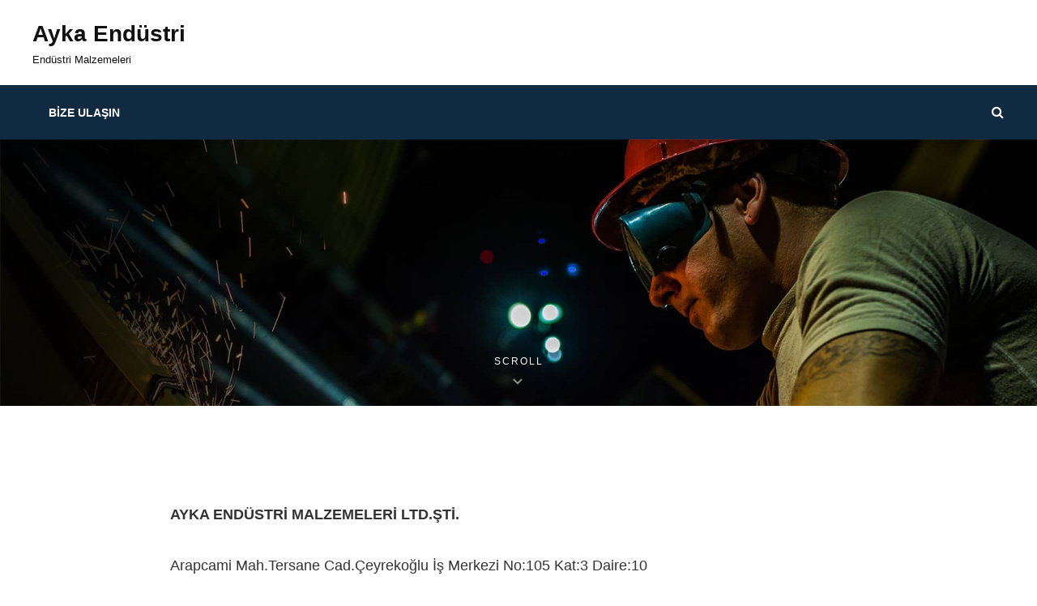

--- FILE ---
content_type: text/html; charset=UTF-8
request_url: http://aykaendustri.com/
body_size: 2811
content:
<!DOCTYPE html><html lang="tr"><head><meta charset="UTF-8"><link rel='stylesheet' id='chique-fonts-css'  href='https://fonts.googleapis.com/css?family=Merriweather%3A300%2C400%2C600%2C700%7CTitillium+Web%3A300%2C400%2C600%2C700%7CRoboto+Condensed%3A300%2C400%2C600%2C700&#038;subset=latin%2Clatin-ext' type='text/css' media='all' /><link data-optimized='2' rel='stylesheet' href='http://aykaendustri.com/min/1ba14.css' /><script type='text/javascript' src='http://aykaendustri.com/wp-includes/js/jquery/jquery.js' id='jquery-core-js'></script> <meta name="viewport" content="width=device-width, initial-scale=1"><link rel="profile" href="http://gmpg.org/xfn/11"><title>Ayka End&uuml;stri &#8211; End&uuml;stri Malzemeleri</title><link rel='dns-prefetch' href='//fonts.googleapis.com' /><link rel='dns-prefetch' href='//s.w.org' /><link href='https://fonts.gstatic.com' crossorigin rel='preconnect' /><link rel="alternate" type="application/rss+xml" title="Ayka End&uuml;stri &raquo; beslemesi" href="http://aykaendustri.com/feed/" /><link rel="alternate" type="application/rss+xml" title="Ayka End&uuml;stri &raquo; yorum beslemesi" href="http://aykaendustri.com/comments/feed/" /><link rel="alternate" type="application/rss+xml" title="Ayka End&uuml;stri &raquo; Bize Ulaşın yorum beslemesi" href="http://aykaendustri.com/ornek-sayfa/feed/" /><style id='chique-style-inline-css' type='text/css'>.home .custom-header:after{background-color:rgba(0,0,0,0)}body:not(.home) .custom-header:after{background-color:rgba(0,0,0,.5)}</style><link rel="https://api.w.org/" href="http://aykaendustri.com/wp-json/" /><link rel="alternate" type="application/json" href="http://aykaendustri.com/wp-json/wp/v2/pages/2" /><link rel="EditURI" type="application/rsd+xml" title="RSD" href="http://aykaendustri.com/xmlrpc.php?rsd" /><link rel="wlwmanifest" type="application/wlwmanifest+xml" href="http://aykaendustri.com/wp-includes/wlwmanifest.xml" /><meta name="generator" content="WordPress 5.5.15" /><link rel="canonical" href="http://aykaendustri.com/" /><link rel='shortlink' href='http://aykaendustri.com/' /><link rel="alternate" type="application/json+oembed" href="http://aykaendustri.com/wp-json/oembed/1.0/embed?url=http%3A%2F%2Faykaendustri.com%2F" /><link rel="alternate" type="text/xml+oembed" href="http://aykaendustri.com/wp-json/oembed/1.0/embed?url=http%3A%2F%2Faykaendustri.com%2F&#038;format=xml" /><link rel="pingback" href="http://aykaendustri.com/xmlrpc.php"><style type="text/css">.recentcomments a{display:inline !important;padding:0 !important;margin:0 !important}</style><style type="text/css" rel="header-image">.custom-header{background-image:url(http://aykaendustri.com/wp-content/themes/chique-construction/assets/images/header.jpg);background-position:center top;background-repeat:no-repeat;background-size:cover}</style><style type="text/css">.site-title a,.site-description{color:##000}</style></head><body class="home page-template-default page page-id-2 wp-embed-responsive navigation-classic no-sidebar content-width-layout no-featured-slider header-style-horizontal-one color-scheme-construction single-blog"><div id="page" class="site">
<a class="skip-link screen-reader-text" href="#content">Skip to content</a><header id="masthead" class="site-header"><div class="site-header-main"><div class="wrapper"><div class="site-branding"><div class="site-identity"><p class="site-title"><a href="http://aykaendustri.com/" rel="home">Ayka End&uuml;stri</a></p><p class="site-description">End&uuml;stri Malzemeleri</p></div></div></div></div><div id="site-primary-header-menu" class="site-primary-header-menu"><div class="wrapper"><div id="site-header-menu" class="site-header-menu"><div id="primary-menu-wrapper" class="menu-wrapper"><div class="header-overlay"></div><div class="menu-cart-wrap"><div class="menu-toggle-wrapper">
<button id="menu-toggle" class="menu-toggle" aria-controls="top-menu" aria-expanded="false"><div class="menu-bars"><div class="bars bar1"></div><div class="bars bar2"></div><div class="bars bar3"></div></div>
<span class="menu-label">Menu</span>
</button></div></div><div class="menu-inside-wrapper"><nav id="site-navigation" class="main-navigation default-page-menu" role="navigation" aria-label="Primary Menu"><div class="primary-menu-container"><ul id="primary-menu" class="menu nav-menu"><li class="page_item page-item-2 current_page_item"><a href="http://aykaendustri.com/" aria-current="page">Bize Ulaşın</a></li></ul></div></nav><div class="mobile-social-search"><div class="search-container"><form role="search" method="get" class="search-form" action="http://aykaendustri.com/">
<label for="search-form-6966fb1037eca">
<span class="screen-reader-text">Search for:</span>
<input type="search" id="search-form-6966fb1037eca" class="search-field" placeholder="Search ..." value="" name="s" title="Search for:">
</label>
<button type="submit" class="search-submit fa fa-search"></button></form></div><nav class="social-navigation" role="navigation" aria-label="Social Links Menu"><div class="menu"><ul><li class="page_item page-item-2 current_page_item"><a href="http://aykaendustri.com/" aria-current="page"><span class="screen-reader-text">Bize Ulaşın</span></a></li></ul></div></nav></div></div></div></div><div class="search-social-container"><div id="primary-search-wrapper" class="menu-wrapper"><div class="menu-toggle-wrapper">
<button id="search-toggle" class="menu-toggle search-toggle">
<span class="menu-label screen-reader-text">Search</span>
</button></div><div class="menu-inside-wrapper"><div class="search-container"><form role="search" method="get" class="search-form" action="http://aykaendustri.com/">
<label for="search-form-6966fb1038044">
<span class="screen-reader-text">Search for:</span>
<input type="search" id="search-form-6966fb1038044" class="search-field" placeholder="Search ..." value="" name="s" title="Search for:">
</label>
<button type="submit" class="search-submit fa fa-search"></button></form></div></div></div></div></div></div></header><div class="below-site-header"><div class="site-overlay"><span class="screen-reader-text">Site Overlay</span></div><div class="custom-header"><div class="custom-header-media">
<img src="http://aykaendustri.com/wp-content/themes/chique-construction/assets/images/header.jpg"/></div><div class="custom-header-content content-aligned-center text-aligned-center"><div class="entry-container"><div class="entry-container-wrap"><header class="entry-header"><h1 class="entry-title"></h1></header><div class="entry-summary"></div></div></div></div><div class="scroll-down">
<span>Scroll</span>
<span class="fa fa-angle-down" aria-hidden="true"></span></div></div><div id="content" class="site-content"><div class="wrapper"><div id="primary" class="content-area"><main id="main" class="site-main"><div class="singular-content-wrap"><article id="post-2" class="post-2 page type-page status-publish hentry"><div class="entry-container"><div class="entry-content"><p><strong>AYKA ENDÜSTRİ MALZEMELERİ LTD.ŞTİ.</strong></p><p>Arapcami Mah.Tersane Cad.Çeyrekoğlu İş Merkezi No:105 Kat:3 Daire:10<br />
34421 Beyoğlu / İstanbul</p><p>info@aykaendustri.com</p></div></div></article></div></main></div></div></div><footer id="colophon" class="site-footer"><div id="site-generator"><div class="wrapper"><div class="site-info">
Copyright &copy; 2026 <a href="http://aykaendustri.com/">Ayka End&uuml;stri</a>. All Rights Reserved.  &#124; Chique Construction&nbsp;by&nbsp;<a target="_blank" href="https://catchthemes.com/">Catch Themes</a></div></div></div></footer></div></div> <script type='text/javascript' id='chique-script-js-extra'>var chiqueOptions={"screenReaderText":{"expand":"expand child menu","collapse":"collapse child menu"},"iconNavPrev":"<i class=\"fa fa-chevron-left\"><\/i>","iconNavNext":"<i class=\"fa fa-chevron-right\"><\/i>"};</script> <script data-optimized='1' src='http://aykaendustri.com/min/708b3.js' ></script></body></html>
<!-- Page optimized by LiteSpeed Cache @2026-01-14 02:10:24 -->
<!-- Page generated by LiteSpeed Cache 2.9.7 on 2026-01-14 05:10:24 -->

--- FILE ---
content_type: text/css; charset=utf-8
request_url: http://aykaendustri.com/min/1ba14.css
body_size: 90876
content:
:root{--wp-admin-theme-color:#007cba;--wp-admin-theme-color-darker-10:#006ba1;--wp-admin-theme-color-darker-20:#005a87}#start-resizable-editor-section{display:none}.wp-block-audio figcaption{margin-top:.5em;margin-bottom:1em}.wp-block-audio audio{width:100%;min-width:300px}.wp-block-button__link{color:#fff;background-color:#32373c;border:none;border-radius:28px;box-shadow:none;cursor:pointer;display:inline-block;font-size:18px;padding:12px 24px;text-align:center;text-decoration:none;overflow-wrap:break-word}.wp-block-button__link:active,.wp-block-button__link:focus,.wp-block-button__link:hover,.wp-block-button__link:visited{color:#fff}.wp-block-button__link.aligncenter{text-align:center}.wp-block-button__link.alignright{text-align:right}.wp-block-button.is-style-squared,.wp-block-button__link.wp-block-button.is-style-squared{border-radius:0}.wp-block-button.no-border-radius,.wp-block-button__link.no-border-radius{border-radius:0!important}.is-style-outline .wp-block-button__link,.wp-block-button__link.is-style-outline{color:#32373c;background-color:transparent;border:2px solid}.wp-block-buttons .wp-block-button{display:inline-block;margin-right:8px;margin-bottom:8px}.wp-block-buttons .wp-block-button:last-child{margin-right:0}.wp-block-buttons.alignright .wp-block-button{margin-right:0;margin-left:8px}.wp-block-buttons.alignright .wp-block-button:first-child{margin-left:0}.wp-block-buttons.alignleft .wp-block-button{margin-left:0;margin-right:8px}.wp-block-buttons.alignleft .wp-block-button:last-child{margin-right:0}.wp-block-button.aligncenter,.wp-block-buttons.aligncenter,.wp-block-calendar{text-align:center}.wp-block-calendar tbody td,.wp-block-calendar th{padding:4px;border:1px solid #ddd}.wp-block-calendar tfoot td{border:none}.wp-block-calendar table{width:100%;border-collapse:collapse;font-family:-apple-system,BlinkMacSystemFont,Segoe UI,Roboto,Oxygen-Sans,Ubuntu,Cantarell,Helvetica Neue,sans-serif}.wp-block-calendar table th{font-weight:400;background:#ddd}.wp-block-calendar a{text-decoration:underline}.wp-block-calendar tfoot a{color:#007cba;color:var(--wp-admin-theme-color)}.wp-block-calendar table caption,.wp-block-calendar table tbody{color:#40464d}.wp-block-categories.alignleft{margin-right:2em}.wp-block-categories.alignright{margin-left:2em}.wp-block-columns{display:flex;margin-bottom:28px;flex-wrap:wrap}@media (min-width:782px){.wp-block-columns{flex-wrap:nowrap}}.wp-block-columns.has-background{padding:20px 38px}.wp-block-column{flex-grow:1;min-width:0;word-break:break-word;overflow-wrap:break-word}@media (max-width:599px){.wp-block-column{flex-basis:100%!important}}@media (min-width:600px) and (max-width:781px){.wp-block-column{flex-basis:calc(50% - 16px)!important;flex-grow:0}.wp-block-column:nth-child(2n){margin-left:32px}}@media (min-width:782px){.wp-block-column{flex-basis:0;flex-grow:1}.wp-block-column[style*=flex-basis]{flex-grow:0}.wp-block-column:not(:first-child){margin-left:32px}}.wp-block-columns.are-vertically-aligned-top{align-items:flex-start}.wp-block-columns.are-vertically-aligned-center{align-items:center}.wp-block-columns.are-vertically-aligned-bottom{align-items:flex-end}.wp-block-column.is-vertically-aligned-top{align-self:flex-start}.wp-block-column.is-vertically-aligned-center{-ms-grid-row-align:center;align-self:center}.wp-block-column.is-vertically-aligned-bottom{align-self:flex-end}.wp-block-column.is-vertically-aligned-bottom,.wp-block-column.is-vertically-aligned-center,.wp-block-column.is-vertically-aligned-top{width:100%}.wp-block-cover,.wp-block-cover-image{position:relative;background-size:cover;background-position:50%;min-height:430px;height:100%;width:100%;display:flex;justify-content:center;align-items:center;padding:16px}.wp-block-cover-image.has-parallax,.wp-block-cover.has-parallax{background-attachment:fixed}@supports (-webkit-overflow-scrolling:touch){.wp-block-cover-image.has-parallax,.wp-block-cover.has-parallax{background-attachment:scroll}}@media (prefers-reduced-motion:reduce){.wp-block-cover-image.has-parallax,.wp-block-cover.has-parallax{background-attachment:scroll}}.wp-block-cover-image.has-background-dim,.wp-block-cover.has-background-dim{background-color:#000}.wp-block-cover-image.has-background-dim:before,.wp-block-cover.has-background-dim:before{content:"";background-color:inherit}.wp-block-cover-image.has-background-dim:not(.has-background-gradient):before,.wp-block-cover-image .wp-block-cover__gradient-background,.wp-block-cover.has-background-dim:not(.has-background-gradient):before,.wp-block-cover .wp-block-cover__gradient-background{position:absolute;top:0;left:0;bottom:0;right:0;z-index:1}.wp-block-cover-image.has-background-dim:not(.has-background-gradient):before,.wp-block-cover-image .wp-block-cover__gradient-background,.wp-block-cover.has-background-dim:not(.has-background-gradient):before,.wp-block-cover .wp-block-cover__gradient-background{opacity:.5}.wp-block-cover-image.has-background-dim.has-background-dim-10:not(.has-background-gradient):before,.wp-block-cover.has-background-dim.has-background-dim-10:not(.has-background-gradient):before{opacity:.1}.wp-block-cover-image.has-background-dim.has-background-dim-10 .wp-block-cover__gradient-background,.wp-block-cover.has-background-dim.has-background-dim-10 .wp-block-cover__gradient-background{opacity:.1}.wp-block-cover-image.has-background-dim.has-background-dim-20:not(.has-background-gradient):before,.wp-block-cover.has-background-dim.has-background-dim-20:not(.has-background-gradient):before{opacity:.2}.wp-block-cover-image.has-background-dim.has-background-dim-20 .wp-block-cover__gradient-background,.wp-block-cover.has-background-dim.has-background-dim-20 .wp-block-cover__gradient-background{opacity:.2}.wp-block-cover-image.has-background-dim.has-background-dim-30:not(.has-background-gradient):before,.wp-block-cover.has-background-dim.has-background-dim-30:not(.has-background-gradient):before{opacity:.3}.wp-block-cover-image.has-background-dim.has-background-dim-30 .wp-block-cover__gradient-background,.wp-block-cover.has-background-dim.has-background-dim-30 .wp-block-cover__gradient-background{opacity:.3}.wp-block-cover-image.has-background-dim.has-background-dim-40:not(.has-background-gradient):before,.wp-block-cover.has-background-dim.has-background-dim-40:not(.has-background-gradient):before{opacity:.4}.wp-block-cover-image.has-background-dim.has-background-dim-40 .wp-block-cover__gradient-background,.wp-block-cover.has-background-dim.has-background-dim-40 .wp-block-cover__gradient-background{opacity:.4}.wp-block-cover-image.has-background-dim.has-background-dim-50:not(.has-background-gradient):before,.wp-block-cover.has-background-dim.has-background-dim-50:not(.has-background-gradient):before{opacity:.5}.wp-block-cover-image.has-background-dim.has-background-dim-50 .wp-block-cover__gradient-background,.wp-block-cover.has-background-dim.has-background-dim-50 .wp-block-cover__gradient-background{opacity:.5}.wp-block-cover-image.has-background-dim.has-background-dim-60:not(.has-background-gradient):before,.wp-block-cover.has-background-dim.has-background-dim-60:not(.has-background-gradient):before{opacity:.6}.wp-block-cover-image.has-background-dim.has-background-dim-60 .wp-block-cover__gradient-background,.wp-block-cover.has-background-dim.has-background-dim-60 .wp-block-cover__gradient-background{opacity:.6}.wp-block-cover-image.has-background-dim.has-background-dim-70:not(.has-background-gradient):before,.wp-block-cover.has-background-dim.has-background-dim-70:not(.has-background-gradient):before{opacity:.7}.wp-block-cover-image.has-background-dim.has-background-dim-70 .wp-block-cover__gradient-background,.wp-block-cover.has-background-dim.has-background-dim-70 .wp-block-cover__gradient-background{opacity:.7}.wp-block-cover-image.has-background-dim.has-background-dim-80:not(.has-background-gradient):before,.wp-block-cover.has-background-dim.has-background-dim-80:not(.has-background-gradient):before{opacity:.8}.wp-block-cover-image.has-background-dim.has-background-dim-80 .wp-block-cover__gradient-background,.wp-block-cover.has-background-dim.has-background-dim-80 .wp-block-cover__gradient-background{opacity:.8}.wp-block-cover-image.has-background-dim.has-background-dim-90:not(.has-background-gradient):before,.wp-block-cover.has-background-dim.has-background-dim-90:not(.has-background-gradient):before{opacity:.9}.wp-block-cover-image.has-background-dim.has-background-dim-90 .wp-block-cover__gradient-background,.wp-block-cover.has-background-dim.has-background-dim-90 .wp-block-cover__gradient-background{opacity:.9}.wp-block-cover-image.has-background-dim.has-background-dim-100:not(.has-background-gradient):before,.wp-block-cover.has-background-dim.has-background-dim-100:not(.has-background-gradient):before{opacity:1}.wp-block-cover-image.has-background-dim.has-background-dim-100 .wp-block-cover__gradient-background,.wp-block-cover.has-background-dim.has-background-dim-100 .wp-block-cover__gradient-background{opacity:1}.wp-block-cover-image.alignleft,.wp-block-cover-image.alignright,.wp-block-cover.alignleft,.wp-block-cover.alignright{max-width:290px;width:100%}.wp-block-cover-image:after,.wp-block-cover:after{display:block;content:"";font-size:0;min-height:inherit}@supports ((position:-webkit-sticky) or (position:sticky)){.wp-block-cover-image:after,.wp-block-cover:after{content:none}}.wp-block-cover-image.aligncenter,.wp-block-cover-image.alignleft,.wp-block-cover-image.alignright,.wp-block-cover.aligncenter,.wp-block-cover.alignleft,.wp-block-cover.alignright{display:flex}.wp-block-cover-image .wp-block-cover__inner-container,.wp-block-cover .wp-block-cover__inner-container{width:calc(100% - 70px);z-index:1;color:#fff}.wp-block-cover-image .wp-block-subhead:not(.has-text-color),.wp-block-cover-image h1:not(.has-text-color),.wp-block-cover-image h2:not(.has-text-color),.wp-block-cover-image h3:not(.has-text-color),.wp-block-cover-image h4:not(.has-text-color),.wp-block-cover-image h5:not(.has-text-color),.wp-block-cover-image h6:not(.has-text-color),.wp-block-cover-image p:not(.has-text-color),.wp-block-cover .wp-block-subhead:not(.has-text-color),.wp-block-cover h1:not(.has-text-color),.wp-block-cover h2:not(.has-text-color),.wp-block-cover h3:not(.has-text-color),.wp-block-cover h4:not(.has-text-color),.wp-block-cover h5:not(.has-text-color),.wp-block-cover h6:not(.has-text-color),.wp-block-cover p:not(.has-text-color){color:inherit}.wp-block-cover-image.is-position-top-left,.wp-block-cover.is-position-top-left{align-items:flex-start;justify-content:flex-start}.wp-block-cover-image.is-position-top-center,.wp-block-cover.is-position-top-center{align-items:flex-start;justify-content:center}.wp-block-cover-image.is-position-top-right,.wp-block-cover.is-position-top-right{align-items:flex-start;justify-content:flex-end}.wp-block-cover-image.is-position-center-left,.wp-block-cover.is-position-center-left{align-items:center;justify-content:flex-start}.wp-block-cover-image.is-position-center-center,.wp-block-cover.is-position-center-center{align-items:center;justify-content:center}.wp-block-cover-image.is-position-center-right,.wp-block-cover.is-position-center-right{align-items:center;justify-content:flex-end}.wp-block-cover-image.is-position-bottom-left,.wp-block-cover.is-position-bottom-left{align-items:flex-end;justify-content:flex-start}.wp-block-cover-image.is-position-bottom-center,.wp-block-cover.is-position-bottom-center{align-items:flex-end;justify-content:center}.wp-block-cover-image.is-position-bottom-right,.wp-block-cover.is-position-bottom-right{align-items:flex-end;justify-content:flex-end}.wp-block-cover-image.has-custom-content-position.has-custom-content-position .wp-block-cover__inner-container,.wp-block-cover.has-custom-content-position.has-custom-content-position .wp-block-cover__inner-container{margin:0;width:auto}.wp-block-cover__video-background{position:absolute;top:50%;left:50%;transform:translateX(-50%) translateY(-50%);width:100%;height:100%;z-index:0;object-fit:cover}.wp-block-cover-image-text,.wp-block-cover-text,section.wp-block-cover-image h2{color:#fff}.wp-block-cover-image-text a,.wp-block-cover-image-text a:active,.wp-block-cover-image-text a:focus,.wp-block-cover-image-text a:hover,.wp-block-cover-text a,.wp-block-cover-text a:active,.wp-block-cover-text a:focus,.wp-block-cover-text a:hover,section.wp-block-cover-image h2 a,section.wp-block-cover-image h2 a:active,section.wp-block-cover-image h2 a:focus,section.wp-block-cover-image h2 a:hover{color:#fff}.wp-block-cover-image .wp-block-cover.has-left-content{justify-content:flex-start}.wp-block-cover-image .wp-block-cover.has-right-content{justify-content:flex-end}.wp-block-cover-image.has-left-content .wp-block-cover-image-text,.wp-block-cover.has-left-content .wp-block-cover-text,section.wp-block-cover-image.has-left-content>h2{margin-left:0;text-align:left}.wp-block-cover-image.has-right-content .wp-block-cover-image-text,.wp-block-cover.has-right-content .wp-block-cover-text,section.wp-block-cover-image.has-right-content>h2{margin-right:0;text-align:right}.wp-block-cover-image .wp-block-cover-image-text,.wp-block-cover .wp-block-cover-text,section.wp-block-cover-image>h2{font-size:2em;line-height:1.25;z-index:1;margin-bottom:0;max-width:580px;padding:14px;text-align:center}.wp-block-embed.alignleft,.wp-block-embed.alignright,.wp-block[data-align=left]>[data-type^=core-embed],.wp-block[data-align=right]>[data-type^=core-embed]{max-width:360px;width:100%}.wp-block-embed.alignleft .wp-block-embed__wrapper,.wp-block-embed.alignright .wp-block-embed__wrapper,.wp-block[data-align=left]>[data-type^=core-embed] .wp-block-embed__wrapper,.wp-block[data-align=right]>[data-type^=core-embed] .wp-block-embed__wrapper{min-width:280px}.wp-block-embed{margin-bottom:1em}.wp-block-embed figcaption{margin-top:.5em;margin-bottom:1em}.wp-block-embed iframe{max-width:100%}.wp-block-embed__wrapper{position:relative}.wp-embed-responsive .wp-has-aspect-ratio .wp-block-embed__wrapper:before{content:"";display:block;padding-top:50%}.wp-embed-responsive .wp-has-aspect-ratio iframe{position:absolute;top:0;right:0;bottom:0;left:0;height:100%;width:100%}.wp-embed-responsive .wp-embed-aspect-21-9 .wp-block-embed__wrapper:before{padding-top:42.85%}.wp-embed-responsive .wp-embed-aspect-18-9 .wp-block-embed__wrapper:before{padding-top:50%}.wp-embed-responsive .wp-embed-aspect-16-9 .wp-block-embed__wrapper:before{padding-top:56.25%}.wp-embed-responsive .wp-embed-aspect-4-3 .wp-block-embed__wrapper:before{padding-top:75%}.wp-embed-responsive .wp-embed-aspect-1-1 .wp-block-embed__wrapper:before{padding-top:100%}.wp-embed-responsive .wp-embed-aspect-9-6 .wp-block-embed__wrapper:before{padding-top:66.66%}.wp-embed-responsive .wp-embed-aspect-1-2 .wp-block-embed__wrapper:before{padding-top:200%}.wp-block-file{margin-bottom:1.5em}.wp-block-file.aligncenter{text-align:center}.wp-block-file.alignright{text-align:right}.wp-block-file .wp-block-file__button{background:#32373c;border-radius:2em;color:#fff;font-size:13px;padding:.5em 1em}.wp-block-file a.wp-block-file__button{text-decoration:none}.wp-block-file a.wp-block-file__button:active,.wp-block-file a.wp-block-file__button:focus,.wp-block-file a.wp-block-file__button:hover,.wp-block-file a.wp-block-file__button:visited{box-shadow:none;color:#fff;opacity:.85;text-decoration:none}.wp-block-file *+.wp-block-file__button{margin-left:.75em}.blocks-gallery-grid,.wp-block-gallery{display:flex;flex-wrap:wrap;list-style-type:none;padding:0;margin:0}.blocks-gallery-grid .blocks-gallery-image,.blocks-gallery-grid .blocks-gallery-item,.wp-block-gallery .blocks-gallery-image,.wp-block-gallery .blocks-gallery-item{margin:0 16px 16px 0;display:flex;flex-grow:1;flex-direction:column;justify-content:center;position:relative}.blocks-gallery-grid .blocks-gallery-image figure,.blocks-gallery-grid .blocks-gallery-item figure,.wp-block-gallery .blocks-gallery-image figure,.wp-block-gallery .blocks-gallery-item figure{margin:0;height:100%}@supports ((position:-webkit-sticky) or (position:sticky)){.blocks-gallery-grid .blocks-gallery-image figure,.blocks-gallery-grid .blocks-gallery-item figure,.wp-block-gallery .blocks-gallery-image figure,.wp-block-gallery .blocks-gallery-item figure{display:flex;align-items:flex-end;justify-content:flex-start}}.blocks-gallery-grid .blocks-gallery-image img,.blocks-gallery-grid .blocks-gallery-item img,.wp-block-gallery .blocks-gallery-image img,.wp-block-gallery .blocks-gallery-item img{display:block;max-width:100%;height:auto;width:100%}@supports ((position:-webkit-sticky) or (position:sticky)){.blocks-gallery-grid .blocks-gallery-image img,.blocks-gallery-grid .blocks-gallery-item img,.wp-block-gallery .blocks-gallery-image img,.wp-block-gallery .blocks-gallery-item img{width:auto}}.blocks-gallery-grid .blocks-gallery-image figcaption,.blocks-gallery-grid .blocks-gallery-item figcaption,.wp-block-gallery .blocks-gallery-image figcaption,.wp-block-gallery .blocks-gallery-item figcaption{position:absolute;bottom:0;width:100%;max-height:100%;overflow:auto;padding:40px 10px 9px;color:#fff;text-align:center;font-size:13px;background:linear-gradient(0deg,rgba(0,0,0,.7),rgba(0,0,0,.3) 70%,transparent)}.blocks-gallery-grid .blocks-gallery-image figcaption img,.blocks-gallery-grid .blocks-gallery-item figcaption img,.wp-block-gallery .blocks-gallery-image figcaption img,.wp-block-gallery .blocks-gallery-item figcaption img{display:inline}.blocks-gallery-grid.is-cropped .blocks-gallery-image a,.blocks-gallery-grid.is-cropped .blocks-gallery-image img,.blocks-gallery-grid.is-cropped .blocks-gallery-item a,.blocks-gallery-grid.is-cropped .blocks-gallery-item img,.wp-block-gallery.is-cropped .blocks-gallery-image a,.wp-block-gallery.is-cropped .blocks-gallery-image img,.wp-block-gallery.is-cropped .blocks-gallery-item a,.wp-block-gallery.is-cropped .blocks-gallery-item img{width:100%}@supports ((position:-webkit-sticky) or (position:sticky)){.blocks-gallery-grid.is-cropped .blocks-gallery-image a,.blocks-gallery-grid.is-cropped .blocks-gallery-image img,.blocks-gallery-grid.is-cropped .blocks-gallery-item a,.blocks-gallery-grid.is-cropped .blocks-gallery-item img,.wp-block-gallery.is-cropped .blocks-gallery-image a,.wp-block-gallery.is-cropped .blocks-gallery-image img,.wp-block-gallery.is-cropped .blocks-gallery-item a,.wp-block-gallery.is-cropped .blocks-gallery-item img{height:100%;flex:1;object-fit:cover}}.blocks-gallery-grid .blocks-gallery-image,.blocks-gallery-grid .blocks-gallery-item,.wp-block-gallery .blocks-gallery-image,.wp-block-gallery .blocks-gallery-item{width:calc(50% - 16px)}.blocks-gallery-grid .blocks-gallery-image:nth-of-type(2n),.blocks-gallery-grid .blocks-gallery-item:nth-of-type(2n),.wp-block-gallery .blocks-gallery-image:nth-of-type(2n),.wp-block-gallery .blocks-gallery-item:nth-of-type(2n){margin-right:0}.blocks-gallery-grid.columns-1 .blocks-gallery-image,.blocks-gallery-grid.columns-1 .blocks-gallery-item,.wp-block-gallery.columns-1 .blocks-gallery-image,.wp-block-gallery.columns-1 .blocks-gallery-item{width:100%;margin-right:0}@media (min-width:600px){.blocks-gallery-grid.columns-3 .blocks-gallery-image,.blocks-gallery-grid.columns-3 .blocks-gallery-item,.wp-block-gallery.columns-3 .blocks-gallery-image,.wp-block-gallery.columns-3 .blocks-gallery-item{width:calc(33.33333% - 10.66667px);margin-right:16px}.blocks-gallery-grid.columns-4 .blocks-gallery-image,.blocks-gallery-grid.columns-4 .blocks-gallery-item,.wp-block-gallery.columns-4 .blocks-gallery-image,.wp-block-gallery.columns-4 .blocks-gallery-item{width:calc(25% - 12px);margin-right:16px}.blocks-gallery-grid.columns-5 .blocks-gallery-image,.blocks-gallery-grid.columns-5 .blocks-gallery-item,.wp-block-gallery.columns-5 .blocks-gallery-image,.wp-block-gallery.columns-5 .blocks-gallery-item{width:calc(20% - 12.8px);margin-right:16px}.blocks-gallery-grid.columns-6 .blocks-gallery-image,.blocks-gallery-grid.columns-6 .blocks-gallery-item,.wp-block-gallery.columns-6 .blocks-gallery-image,.wp-block-gallery.columns-6 .blocks-gallery-item{width:calc(16.66667% - 13.33333px);margin-right:16px}.blocks-gallery-grid.columns-7 .blocks-gallery-image,.blocks-gallery-grid.columns-7 .blocks-gallery-item,.wp-block-gallery.columns-7 .blocks-gallery-image,.wp-block-gallery.columns-7 .blocks-gallery-item{width:calc(14.28571% - 13.71429px);margin-right:16px}.blocks-gallery-grid.columns-8 .blocks-gallery-image,.blocks-gallery-grid.columns-8 .blocks-gallery-item,.wp-block-gallery.columns-8 .blocks-gallery-image,.wp-block-gallery.columns-8 .blocks-gallery-item{width:calc(12.5% - 14px);margin-right:16px}.blocks-gallery-grid.columns-1 .blocks-gallery-image:nth-of-type(1n),.blocks-gallery-grid.columns-1 .blocks-gallery-item:nth-of-type(1n),.wp-block-gallery.columns-1 .blocks-gallery-image:nth-of-type(1n),.wp-block-gallery.columns-1 .blocks-gallery-item:nth-of-type(1n){margin-right:0}.blocks-gallery-grid.columns-2 .blocks-gallery-image:nth-of-type(2n),.blocks-gallery-grid.columns-2 .blocks-gallery-item:nth-of-type(2n),.wp-block-gallery.columns-2 .blocks-gallery-image:nth-of-type(2n),.wp-block-gallery.columns-2 .blocks-gallery-item:nth-of-type(2n){margin-right:0}.blocks-gallery-grid.columns-3 .blocks-gallery-image:nth-of-type(3n),.blocks-gallery-grid.columns-3 .blocks-gallery-item:nth-of-type(3n),.wp-block-gallery.columns-3 .blocks-gallery-image:nth-of-type(3n),.wp-block-gallery.columns-3 .blocks-gallery-item:nth-of-type(3n){margin-right:0}.blocks-gallery-grid.columns-4 .blocks-gallery-image:nth-of-type(4n),.blocks-gallery-grid.columns-4 .blocks-gallery-item:nth-of-type(4n),.wp-block-gallery.columns-4 .blocks-gallery-image:nth-of-type(4n),.wp-block-gallery.columns-4 .blocks-gallery-item:nth-of-type(4n){margin-right:0}.blocks-gallery-grid.columns-5 .blocks-gallery-image:nth-of-type(5n),.blocks-gallery-grid.columns-5 .blocks-gallery-item:nth-of-type(5n),.wp-block-gallery.columns-5 .blocks-gallery-image:nth-of-type(5n),.wp-block-gallery.columns-5 .blocks-gallery-item:nth-of-type(5n){margin-right:0}.blocks-gallery-grid.columns-6 .blocks-gallery-image:nth-of-type(6n),.blocks-gallery-grid.columns-6 .blocks-gallery-item:nth-of-type(6n),.wp-block-gallery.columns-6 .blocks-gallery-image:nth-of-type(6n),.wp-block-gallery.columns-6 .blocks-gallery-item:nth-of-type(6n){margin-right:0}.blocks-gallery-grid.columns-7 .blocks-gallery-image:nth-of-type(7n),.blocks-gallery-grid.columns-7 .blocks-gallery-item:nth-of-type(7n),.wp-block-gallery.columns-7 .blocks-gallery-image:nth-of-type(7n),.wp-block-gallery.columns-7 .blocks-gallery-item:nth-of-type(7n){margin-right:0}.blocks-gallery-grid.columns-8 .blocks-gallery-image:nth-of-type(8n),.blocks-gallery-grid.columns-8 .blocks-gallery-item:nth-of-type(8n),.wp-block-gallery.columns-8 .blocks-gallery-image:nth-of-type(8n),.wp-block-gallery.columns-8 .blocks-gallery-item:nth-of-type(8n){margin-right:0}}.blocks-gallery-grid .blocks-gallery-image:last-child,.blocks-gallery-grid .blocks-gallery-item:last-child,.wp-block-gallery .blocks-gallery-image:last-child,.wp-block-gallery .blocks-gallery-item:last-child{margin-right:0}.blocks-gallery-grid.alignleft,.blocks-gallery-grid.alignright,.wp-block-gallery.alignleft,.wp-block-gallery.alignright{max-width:290px;width:100%}.blocks-gallery-grid.aligncenter .blocks-gallery-item figure,.wp-block-gallery.aligncenter .blocks-gallery-item figure{justify-content:center}h1.has-background,h2.has-background,h3.has-background,h4.has-background,h5.has-background,h6.has-background{padding:20px 38px}.wp-block-image{margin-bottom:1em}.wp-block-image img{max-width:100%}.wp-block-image.aligncenter{text-align:center}.wp-block-image.alignfull img,.wp-block-image.alignwide img{width:100%}.wp-block-image .aligncenter,.wp-block-image .alignleft,.wp-block-image .alignright,.wp-block-image.is-resized{display:table}.wp-block-image .aligncenter>figcaption,.wp-block-image .alignleft>figcaption,.wp-block-image .alignright>figcaption,.wp-block-image.is-resized>figcaption{display:table-caption;caption-side:bottom}.wp-block-image .alignleft{float:left;margin:.5em 1em .5em 0}.wp-block-image .alignright{float:right;margin:.5em 0 .5em 1em}.wp-block-image .aligncenter{margin-left:auto;margin-right:auto}.wp-block-image figcaption{margin-top:.5em;margin-bottom:1em}.is-style-circle-mask img,.is-style-rounded img{border-radius:9999px}@supports ((-webkit-mask-image:none) or (mask-image:none)) or (-webkit-mask-image:none){.is-style-circle-mask img{-webkit-mask-image:url('data:image/svg+xml;utf8,<svg viewBox="0 0 100 100" xmlns="http://www.w3.org/2000/svg"><circle cx="50" cy="50" r="50"/></svg>');mask-image:url('data:image/svg+xml;utf8,<svg viewBox="0 0 100 100" xmlns="http://www.w3.org/2000/svg"><circle cx="50" cy="50" r="50"/></svg>');mask-mode:alpha;-webkit-mask-repeat:no-repeat;mask-repeat:no-repeat;-webkit-mask-size:contain;mask-size:contain;-webkit-mask-position:center;mask-position:center;border-radius:0}}.wp-block-latest-comments__comment{font-size:15px;line-height:1.1;list-style:none;margin-bottom:1em}.has-avatars .wp-block-latest-comments__comment{min-height:36px;list-style:none}.has-avatars .wp-block-latest-comments__comment .wp-block-latest-comments__comment-excerpt,.has-avatars .wp-block-latest-comments__comment .wp-block-latest-comments__comment-meta{margin-left:52px}.has-dates .wp-block-latest-comments__comment,.has-excerpts .wp-block-latest-comments__comment{line-height:1.5}.wp-block-latest-comments__comment-excerpt p{font-size:14px;line-height:1.8;margin:5px 0 20px}.wp-block-latest-comments__comment-date{color:#8f98a1;display:block;font-size:12px}.wp-block-latest-comments .avatar,.wp-block-latest-comments__comment-avatar{border-radius:24px;display:block;float:left;height:40px;margin-right:12px;width:40px}.wp-block-latest-posts.alignleft{margin-right:2em}.wp-block-latest-posts.alignright{margin-left:2em}.wp-block-latest-posts.wp-block-latest-posts__list{list-style:none}.wp-block-latest-posts.wp-block-latest-posts__list li{clear:both}.wp-block-latest-posts.is-grid{display:flex;flex-wrap:wrap;padding:0}.wp-block-latest-posts.is-grid li{margin:0 20px 20px 0;width:100%}@media (min-width:600px){.wp-block-latest-posts.columns-2 li{width:calc(50% - 20px)}.wp-block-latest-posts.columns-3 li{width:calc(33.33333% - 20px)}.wp-block-latest-posts.columns-4 li{width:calc(25% - 20px)}.wp-block-latest-posts.columns-5 li{width:calc(20% - 20px)}.wp-block-latest-posts.columns-6 li{width:calc(16.66667% - 20px)}}.wp-block-latest-posts__post-author,.wp-block-latest-posts__post-date{display:block;color:#6c7781;font-size:13px}.wp-block-latest-posts__post-excerpt{margin-top:8px;margin-bottom:16px}.wp-block-latest-posts__featured-image img{height:auto;width:auto}.wp-block-latest-posts__featured-image.alignleft{margin-right:1em}.wp-block-latest-posts__featured-image.alignright{margin-left:1em}.wp-block-latest-posts__featured-image.aligncenter{margin-bottom:1em;text-align:center}.edit-post-visual-editor .wp-block-latest-posts.is-grid li{margin-bottom:20px}.wp-block-media-text{
  direction:ltr;
  display:-ms-grid;display:grid;-ms-grid-columns:50% 1fr;grid-template-columns:50% 1fr;-ms-grid-rows:auto;grid-template-rows:auto}.wp-block-media-text.has-media-on-the-right{-ms-grid-columns:1fr 50%;grid-template-columns:1fr 50%}.wp-block-media-text.is-vertically-aligned-top .wp-block-media-text__content,.wp-block-media-text.is-vertically-aligned-top .wp-block-media-text__media{-ms-grid-row-align:start;align-self:start}.wp-block-media-text.is-vertically-aligned-center .wp-block-media-text__content,.wp-block-media-text.is-vertically-aligned-center .wp-block-media-text__media,.wp-block-media-text .wp-block-media-text__content,.wp-block-media-text .wp-block-media-text__media{-ms-grid-row-align:center;align-self:center}.wp-block-media-text.is-vertically-aligned-bottom .wp-block-media-text__content,.wp-block-media-text.is-vertically-aligned-bottom .wp-block-media-text__media{-ms-grid-row-align:end;align-self:end}.wp-block-media-text .wp-block-media-text__media{
  -ms-grid-column:1;grid-column:1;-ms-grid-row:1;grid-row:1;
  margin:0}.wp-block-media-text .wp-block-media-text__content{direction:ltr;
  -ms-grid-column:2;grid-column:2;-ms-grid-row:1;grid-row:1;
  padding:0 8%;word-break:break-word}.wp-block-media-text.has-media-on-the-right .wp-block-media-text__media{
  -ms-grid-column:2;grid-column:2;-ms-grid-row:1;grid-row:1
  }.wp-block-media-text.has-media-on-the-right .wp-block-media-text__content{
  -ms-grid-column:1;grid-column:1;-ms-grid-row:1;grid-row:1
  }.wp-block-media-text__media img,.wp-block-media-text__media video{max-width:unset;width:100%;vertical-align:middle}.wp-block-media-text.is-image-fill figure.wp-block-media-text__media{height:100%;min-height:250px;background-size:cover}.wp-block-media-text.is-image-fill figure.wp-block-media-text__media>img{position:absolute;width:1px;height:1px;padding:0;margin:-1px;overflow:hidden;clip:rect(0,0,0,0);border:0}@media (max-width:600px){.wp-block-media-text.is-stacked-on-mobile{-ms-grid-columns:100%!important;grid-template-columns:100%!important}.wp-block-media-text.is-stacked-on-mobile .wp-block-media-text__media{-ms-grid-column:1;grid-column:1;-ms-grid-row:1;grid-row:1}.wp-block-media-text.is-stacked-on-mobile.has-media-on-the-right .wp-block-media-text__media,.wp-block-media-text.is-stacked-on-mobile .wp-block-media-text__content{-ms-grid-column:1;grid-column:1;-ms-grid-row:2;grid-row:2}.wp-block-media-text.is-stacked-on-mobile.has-media-on-the-right .wp-block-media-text__content{-ms-grid-column:1;grid-column:1;-ms-grid-row:1;grid-row:1}}.wp-block-navigation.is-style-light .wp-block-navigation-link:not(.has-text-color),.wp-block-navigation .wp-block-navigation-link:not(.has-text-color){color:#1e1e1e}.wp-block-navigation.is-style-light:not(.has-background) .wp-block-navigation__container,.wp-block-navigation:not(.has-background) .wp-block-navigation__container{background-color:#fff}.wp-block-navigation.is-style-dark .wp-block-navigation-link:not(.has-text-color){color:#fff}.wp-block-navigation.is-style-dark:not(.has-background) .wp-block-navigation__container{background-color:#1e1e1e}.items-justified-left>ul{justify-content:flex-start}.items-justified-center>ul{justify-content:center}.items-justified-right>ul{justify-content:flex-end}.wp-block-navigation-link{display:flex;align-items:center;position:relative;margin:0}.wp-block-navigation-link .wp-block-navigation__container:empty{display:none}.wp-block-navigation__container{list-style:none;margin:0;padding-left:0;display:flex;flex-wrap:wrap}.is-vertical .wp-block-navigation__container{display:block}.has-child .wp-block-navigation__container{border:1px solid rgba(0,0,0,.15);background-color:inherit;color:inherit;position:absolute;left:0;top:100%;width:fit-content;z-index:1;opacity:0;transition:opacity .1s linear;visibility:hidden}.has-child .wp-block-navigation__container>.wp-block-navigation-link>.wp-block-navigation-link__content{flex-grow:1}.has-child .wp-block-navigation__container>.wp-block-navigation-link>.wp-block-navigation-link__submenu-icon{padding-right:8px}@media (min-width:782px){.has-child .wp-block-navigation__container{left:24px}.has-child .wp-block-navigation__container .wp-block-navigation__container{left:100%;top:-1px}.has-child .wp-block-navigation__container .wp-block-navigation__container:before{content:"";position:absolute;right:100%;height:100%;display:block;width:8px;background:transparent}.has-child .wp-block-navigation__container .wp-block-navigation-link__submenu-icon svg{transform:rotate(0)}}.has-child:hover{cursor:pointer}.has-child:hover>.wp-block-navigation__container{visibility:visible;opacity:1;display:flex;flex-direction:column}.has-child:focus-within{cursor:pointer}.has-child:focus-within>.wp-block-navigation__container{visibility:visible;opacity:1;display:flex;flex-direction:column}.wp-block-navigation-link__content{text-decoration:none;padding:8px 16px}.wp-block-navigation-link__content+.wp-block-navigation-link__content{padding-top:0}.has-text-color .wp-block-navigation-link__content{color:inherit}.wp-block-navigation-link__label{font-family:-apple-system,BlinkMacSystemFont,Segoe UI,Roboto,Oxygen-Sans,Ubuntu,Cantarell,Helvetica Neue,sans-serif;word-break:normal;overflow-wrap:break-word}.wp-block-navigation-link__submenu-icon{height:inherit;padding:6px 16px}.wp-block-navigation-link__submenu-icon svg{fill:currentColor}@media (min-width:782px){.wp-block-navigation-link__submenu-icon svg{transform:rotate(90deg)}}.is-small-text{font-size:14px}.is-regular-text{font-size:16px}.is-large-text{font-size:36px}.is-larger-text{font-size:48px}.has-drop-cap:not(:focus):first-letter{float:left;font-size:8.4em;line-height:.68;font-weight:100;margin:.05em .1em 0 0;text-transform:uppercase;font-style:normal}p.has-background{padding:20px 38px}p.has-text-color a{color:inherit}.wp-block-post-author{display:flex;flex-wrap:wrap;line-height:1.5}.wp-block-post-author__byline{width:100%;margin-top:0;margin-bottom:0;font-size:.5em}.wp-block-post-author__avatar{margin-right:16px}.wp-block-post-author__bio{margin-bottom:8px;font-size:.7em}.wp-block-post-author__content{flex-grow:1;flex-basis:0}.wp-block-post-author__name{font-weight:700;margin:0}.wp-block-pullquote{padding:3em 0;margin-left:0;margin-right:0;text-align:center}.wp-block-pullquote.alignleft,.wp-block-pullquote.alignright{max-width:290px}.wp-block-pullquote.alignleft p,.wp-block-pullquote.alignright p{font-size:20px}.wp-block-pullquote p{font-size:28px;line-height:1.6}.wp-block-pullquote cite,.wp-block-pullquote footer{position:relative}.wp-block-pullquote .has-text-color a{color:inherit}.wp-block-pullquote:not(.is-style-solid-color){background:none}.wp-block-pullquote.is-style-solid-color{border:none}.wp-block-pullquote.is-style-solid-color blockquote{margin-left:auto;margin-right:auto;text-align:left;max-width:60%}.wp-block-pullquote.is-style-solid-color blockquote p{margin-top:0;margin-bottom:0;font-size:32px}.wp-block-pullquote.is-style-solid-color blockquote cite{text-transform:none;font-style:normal}.wp-block-pullquote cite{color:inherit}.wp-block-quote.is-large,.wp-block-quote.is-style-large{margin:0 0 16px;padding:0 1em}.wp-block-quote.is-large p,.wp-block-quote.is-style-large p{font-size:24px;font-style:italic;line-height:1.6}.wp-block-quote.is-large cite,.wp-block-quote.is-large footer,.wp-block-quote.is-style-large cite,.wp-block-quote.is-style-large footer{font-size:18px;text-align:right}.wp-block-rss.alignleft{margin-right:2em}.wp-block-rss.alignright{margin-left:2em}.wp-block-rss.is-grid{display:flex;flex-wrap:wrap;padding:0;list-style:none}.wp-block-rss.is-grid li{margin:0 16px 16px 0;width:100%}@media (min-width:600px){.wp-block-rss.columns-2 li{width:calc(50% - 16px)}.wp-block-rss.columns-3 li{width:calc(33.33333% - 16px)}.wp-block-rss.columns-4 li{width:calc(25% - 16px)}.wp-block-rss.columns-5 li{width:calc(20% - 16px)}.wp-block-rss.columns-6 li{width:calc(16.66667% - 16px)}}.wp-block-rss__item-author,.wp-block-rss__item-publish-date{display:block;color:#6c7781;font-size:13px}.wp-block-search{display:flex;flex-wrap:wrap}.wp-block-search .wp-block-search__label{width:100%}.wp-block-search .wp-block-search__input{flex-grow:1;max-width:360px}.wp-block-search .wp-block-search__button{margin-left:10px}.wp-block-separator.is-style-wide{border-bottom-width:1px}.wp-block-separator.is-style-dots{background:none!important;border:none;text-align:center;max-width:none;line-height:1;height:auto}.wp-block-separator.is-style-dots:before{content:"\00b7 \00b7 \00b7";color:currentColor;font-size:20px;letter-spacing:2em;padding-left:2em;font-family:serif}.wp-block-social-links{display:flex;justify-content:flex-start;padding-left:0;padding-right:0;margin-left:0}.wp-block-social-links .wp-social-link a,.wp-block-social-links .wp-social-link a:hover{text-decoration:none;border-bottom:0;box-shadow:none}.wp-social-link{display:block;width:36px;height:36px;border-radius:36px;margin-right:8px;transition:transform .1s ease}@media (prefers-reduced-motion:reduce){.wp-social-link{transition-duration:0s}}.wp-social-link a{padding:6px;display:block;line-height:0;transition:transform .1s ease}.wp-social-link a,.wp-social-link a:active,.wp-social-link a:hover,.wp-social-link a:visited,.wp-social-link svg{color:currentColor;fill:currentColor}.wp-social-link:hover{transform:scale(1.1)}.wp-block-social-links.aligncenter{justify-content:center;display:flex}.wp-block-social-links:not(.is-style-logos-only) .wp-social-link{background-color:#f0f0f0;color:#444}.wp-block-social-links:not(.is-style-logos-only) .wp-social-link-amazon{background-color:#f90;color:#fff}.wp-block-social-links:not(.is-style-logos-only) .wp-social-link-bandcamp{background-color:#1ea0c3;color:#fff}.wp-block-social-links:not(.is-style-logos-only) .wp-social-link-behance{background-color:#0757fe;color:#fff}.wp-block-social-links:not(.is-style-logos-only) .wp-social-link-codepen{background-color:#1e1f26;color:#fff}.wp-block-social-links:not(.is-style-logos-only) .wp-social-link-deviantart{background-color:#02e49b;color:#fff}.wp-block-social-links:not(.is-style-logos-only) .wp-social-link-dribbble{background-color:#e94c89;color:#fff}.wp-block-social-links:not(.is-style-logos-only) .wp-social-link-dropbox{background-color:#4280ff;color:#fff}.wp-block-social-links:not(.is-style-logos-only) .wp-social-link-etsy{background-color:#f45800;color:#fff}.wp-block-social-links:not(.is-style-logos-only) .wp-social-link-facebook{background-color:#1778f2;color:#fff}.wp-block-social-links:not(.is-style-logos-only) .wp-social-link-fivehundredpx{background-color:#000;color:#fff}.wp-block-social-links:not(.is-style-logos-only) .wp-social-link-flickr{background-color:#0461dd;color:#fff}.wp-block-social-links:not(.is-style-logos-only) .wp-social-link-foursquare{background-color:#e65678;color:#fff}.wp-block-social-links:not(.is-style-logos-only) .wp-social-link-github{background-color:#24292d;color:#fff}.wp-block-social-links:not(.is-style-logos-only) .wp-social-link-goodreads{background-color:#eceadd;color:#382110}.wp-block-social-links:not(.is-style-logos-only) .wp-social-link-google{background-color:#ea4434;color:#fff}.wp-block-social-links:not(.is-style-logos-only) .wp-social-link-instagram{background-color:#f00075;color:#fff}.wp-block-social-links:not(.is-style-logos-only) .wp-social-link-lastfm{background-color:#e21b24;color:#fff}.wp-block-social-links:not(.is-style-logos-only) .wp-social-link-linkedin{background-color:#0d66c2;color:#fff}.wp-block-social-links:not(.is-style-logos-only) .wp-social-link-mastodon{background-color:#3288d4;color:#fff}.wp-block-social-links:not(.is-style-logos-only) .wp-social-link-medium{background-color:#02ab6c;color:#fff}.wp-block-social-links:not(.is-style-logos-only) .wp-social-link-meetup{background-color:#f6405f;color:#fff}.wp-block-social-links:not(.is-style-logos-only) .wp-social-link-pinterest{background-color:#e60122;color:#fff}.wp-block-social-links:not(.is-style-logos-only) .wp-social-link-pocket{background-color:#ef4155;color:#fff}.wp-block-social-links:not(.is-style-logos-only) .wp-social-link-reddit{background-color:#fe4500;color:#fff}.wp-block-social-links:not(.is-style-logos-only) .wp-social-link-skype{background-color:#0478d7;color:#fff}.wp-block-social-links:not(.is-style-logos-only) .wp-social-link-snapchat{background-color:#fefc00;color:#fff;stroke:#000}.wp-block-social-links:not(.is-style-logos-only) .wp-social-link-soundcloud{background-color:#ff5600;color:#fff}.wp-block-social-links:not(.is-style-logos-only) .wp-social-link-spotify{background-color:#1bd760;color:#fff}.wp-block-social-links:not(.is-style-logos-only) .wp-social-link-tumblr{background-color:#011835;color:#fff}.wp-block-social-links:not(.is-style-logos-only) .wp-social-link-twitch{background-color:#6440a4;color:#fff}.wp-block-social-links:not(.is-style-logos-only) .wp-social-link-twitter{background-color:#1da1f2;color:#fff}.wp-block-social-links:not(.is-style-logos-only) .wp-social-link-vimeo{background-color:#1eb7ea;color:#fff}.wp-block-social-links:not(.is-style-logos-only) .wp-social-link-vk{background-color:#4680c2;color:#fff}.wp-block-social-links:not(.is-style-logos-only) .wp-social-link-wordpress{background-color:#3499cd;color:#fff}.wp-block-social-links:not(.is-style-logos-only) .wp-social-link-yelp{background-color:#d32422;color:#fff}.wp-block-social-links:not(.is-style-logos-only) .wp-social-link-youtube{background-color:red;color:#fff}.wp-block-social-links.is-style-logos-only .wp-social-link{background:none;padding:4px}.wp-block-social-links.is-style-logos-only .wp-social-link svg{width:28px;height:28px}.wp-block-social-links.is-style-logos-only .wp-social-link-amazon{color:#f90}.wp-block-social-links.is-style-logos-only .wp-social-link-bandcamp{color:#1ea0c3}.wp-block-social-links.is-style-logos-only .wp-social-link-behance{color:#0757fe}.wp-block-social-links.is-style-logos-only .wp-social-link-codepen{color:#1e1f26}.wp-block-social-links.is-style-logos-only .wp-social-link-deviantart{color:#02e49b}.wp-block-social-links.is-style-logos-only .wp-social-link-dribbble{color:#e94c89}.wp-block-social-links.is-style-logos-only .wp-social-link-dropbox{color:#4280ff}.wp-block-social-links.is-style-logos-only .wp-social-link-etsy{color:#f45800}.wp-block-social-links.is-style-logos-only .wp-social-link-facebook{color:#1778f2}.wp-block-social-links.is-style-logos-only .wp-social-link-fivehundredpx{color:#000}.wp-block-social-links.is-style-logos-only .wp-social-link-flickr{color:#0461dd}.wp-block-social-links.is-style-logos-only .wp-social-link-foursquare{color:#e65678}.wp-block-social-links.is-style-logos-only .wp-social-link-github{color:#24292d}.wp-block-social-links.is-style-logos-only .wp-social-link-goodreads{color:#382110}.wp-block-social-links.is-style-logos-only .wp-social-link-google{color:#ea4434}.wp-block-social-links.is-style-logos-only .wp-social-link-instagram{color:#f00075}.wp-block-social-links.is-style-logos-only .wp-social-link-lastfm{color:#e21b24}.wp-block-social-links.is-style-logos-only .wp-social-link-linkedin{color:#0d66c2}.wp-block-social-links.is-style-logos-only .wp-social-link-mastodon{color:#3288d4}.wp-block-social-links.is-style-logos-only .wp-social-link-medium{color:#02ab6c}.wp-block-social-links.is-style-logos-only .wp-social-link-meetup{color:#f6405f}.wp-block-social-links.is-style-logos-only .wp-social-link-pinterest{color:#e60122}.wp-block-social-links.is-style-logos-only .wp-social-link-pocket{color:#ef4155}.wp-block-social-links.is-style-logos-only .wp-social-link-reddit{color:#fe4500}.wp-block-social-links.is-style-logos-only .wp-social-link-skype{color:#0478d7}.wp-block-social-links.is-style-logos-only .wp-social-link-snapchat{color:#fff;stroke:#000}.wp-block-social-links.is-style-logos-only .wp-social-link-soundcloud{color:#ff5600}.wp-block-social-links.is-style-logos-only .wp-social-link-spotify{color:#1bd760}.wp-block-social-links.is-style-logos-only .wp-social-link-tumblr{color:#011835}.wp-block-social-links.is-style-logos-only .wp-social-link-twitch{color:#6440a4}.wp-block-social-links.is-style-logos-only .wp-social-link-twitter{color:#1da1f2}.wp-block-social-links.is-style-logos-only .wp-social-link-vimeo{color:#1eb7ea}.wp-block-social-links.is-style-logos-only .wp-social-link-vk{color:#4680c2}.wp-block-social-links.is-style-logos-only .wp-social-link-wordpress{color:#3499cd}.wp-block-social-links.is-style-logos-only .wp-social-link-yelp{background-color:#d32422;color:#fff}.wp-block-social-links.is-style-logos-only .wp-social-link-youtube{color:red}.wp-block-social-links.is-style-pill-shape .wp-social-link{width:auto}.wp-block-social-links.is-style-pill-shape .wp-social-link a{padding-left:16px;padding-right:16px}.wp-block-spacer{clear:both}p.wp-block-subhead{font-size:1.1em;font-style:italic;opacity:.75}.wp-block-table{overflow-x:auto}.wp-block-table table{width:100%}.wp-block-table .has-fixed-layout{table-layout:fixed;width:100%}.wp-block-table .has-fixed-layout td,.wp-block-table .has-fixed-layout th{word-break:break-word}.wp-block-table.aligncenter,.wp-block-table.alignleft,.wp-block-table.alignright{display:table;width:auto}.wp-block-table.aligncenter td,.wp-block-table.aligncenter th,.wp-block-table.alignleft td,.wp-block-table.alignleft th,.wp-block-table.alignright td,.wp-block-table.alignright th{word-break:break-word}.wp-block-table .has-subtle-light-gray-background-color{background-color:#f3f4f5}.wp-block-table .has-subtle-pale-green-background-color{background-color:#e9fbe5}.wp-block-table .has-subtle-pale-blue-background-color{background-color:#e7f5fe}.wp-block-table .has-subtle-pale-pink-background-color{background-color:#fcf0ef}.wp-block-table.is-style-stripes{border-spacing:0;border-collapse:inherit;background-color:transparent;border-bottom:1px solid #f0f0f0}.wp-block-table.is-style-stripes tbody tr:nth-child(odd){background-color:#f0f0f0}.wp-block-table.is-style-stripes.has-subtle-light-gray-background-color tbody tr:nth-child(odd){background-color:#f3f4f5}.wp-block-table.is-style-stripes.has-subtle-pale-green-background-color tbody tr:nth-child(odd){background-color:#e9fbe5}.wp-block-table.is-style-stripes.has-subtle-pale-blue-background-color tbody tr:nth-child(odd){background-color:#e7f5fe}.wp-block-table.is-style-stripes.has-subtle-pale-pink-background-color tbody tr:nth-child(odd){background-color:#fcf0ef}.wp-block-table.is-style-stripes td,.wp-block-table.is-style-stripes th{border-color:transparent}.wp-block-text-columns,.wp-block-text-columns.aligncenter{display:flex}.wp-block-text-columns .wp-block-column{margin:0 16px;padding:0}.wp-block-text-columns .wp-block-column:first-child{margin-left:0}.wp-block-text-columns .wp-block-column:last-child{margin-right:0}.wp-block-text-columns.columns-2 .wp-block-column{width:50%}.wp-block-text-columns.columns-3 .wp-block-column{width:33.33333%}.wp-block-text-columns.columns-4 .wp-block-column{width:25%}.wp-block-video{margin-left:0;margin-right:0}.wp-block-video video{max-width:100%}@supports ((position:-webkit-sticky) or (position:sticky)){.wp-block-video [poster]{object-fit:cover}}.wp-block-video.aligncenter{text-align:center}.wp-block-video figcaption{margin-top:.5em;margin-bottom:1em}:root .editor-styles-wrapper .has-pale-pink-background-color,:root .has-pale-pink-background-color{background-color:#f78da7}:root .editor-styles-wrapper .has-vivid-red-background-color,:root .has-vivid-red-background-color{background-color:#cf2e2e}:root .editor-styles-wrapper .has-luminous-vivid-orange-background-color,:root .has-luminous-vivid-orange-background-color{background-color:#ff6900}:root .editor-styles-wrapper .has-luminous-vivid-amber-background-color,:root .has-luminous-vivid-amber-background-color{background-color:#fcb900}:root .editor-styles-wrapper .has-light-green-cyan-background-color,:root .has-light-green-cyan-background-color{background-color:#7bdcb5}:root .editor-styles-wrapper .has-vivid-green-cyan-background-color,:root .has-vivid-green-cyan-background-color{background-color:#00d084}:root .editor-styles-wrapper .has-pale-cyan-blue-background-color,:root .has-pale-cyan-blue-background-color{background-color:#8ed1fc}:root .editor-styles-wrapper .has-vivid-cyan-blue-background-color,:root .has-vivid-cyan-blue-background-color{background-color:#0693e3}:root .editor-styles-wrapper .has-vivid-purple-background-color,:root .has-vivid-purple-background-color{background-color:#9b51e0}:root .editor-styles-wrapper .has-white-background-color,:root .has-white-background-color{background-color:#fff}:root .editor-styles-wrapper .has-very-light-gray-background-color,:root .has-very-light-gray-background-color{background-color:#eee}:root .editor-styles-wrapper .has-cyan-bluish-gray-background-color,:root .has-cyan-bluish-gray-background-color{background-color:#abb8c3}:root .editor-styles-wrapper .has-very-dark-gray-background-color,:root .has-very-dark-gray-background-color{background-color:#313131}:root .editor-styles-wrapper .has-black-background-color,:root .has-black-background-color{background-color:#000}:root .editor-styles-wrapper .has-pale-pink-color,:root .has-pale-pink-color{color:#f78da7}:root .editor-styles-wrapper .has-vivid-red-color,:root .has-vivid-red-color{color:#cf2e2e}:root .editor-styles-wrapper .has-luminous-vivid-orange-color,:root .has-luminous-vivid-orange-color{color:#ff6900}:root .editor-styles-wrapper .has-luminous-vivid-amber-color,:root .has-luminous-vivid-amber-color{color:#fcb900}:root .editor-styles-wrapper .has-light-green-cyan-color,:root .has-light-green-cyan-color{color:#7bdcb5}:root .editor-styles-wrapper .has-vivid-green-cyan-color,:root .has-vivid-green-cyan-color{color:#00d084}:root .editor-styles-wrapper .has-pale-cyan-blue-color,:root .has-pale-cyan-blue-color{color:#8ed1fc}:root .editor-styles-wrapper .has-vivid-cyan-blue-color,:root .has-vivid-cyan-blue-color{color:#0693e3}:root .editor-styles-wrapper .has-vivid-purple-color,:root .has-vivid-purple-color{color:#9b51e0}:root .editor-styles-wrapper .has-white-color,:root .has-white-color{color:#fff}:root .editor-styles-wrapper .has-very-light-gray-color,:root .has-very-light-gray-color{color:#eee}:root .editor-styles-wrapper .has-cyan-bluish-gray-color,:root .has-cyan-bluish-gray-color{color:#abb8c3}:root .editor-styles-wrapper .has-very-dark-gray-color,:root .has-very-dark-gray-color{color:#313131}:root .editor-styles-wrapper .has-black-color,:root .has-black-color{color:#000}:root .editor-styles-wrapper .has-vivid-cyan-blue-to-vivid-purple-gradient-background,:root .has-vivid-cyan-blue-to-vivid-purple-gradient-background{background:linear-gradient(135deg,#0693e3,#9b51e0)}:root .editor-styles-wrapper .has-vivid-green-cyan-to-vivid-cyan-blue-gradient-background,:root .has-vivid-green-cyan-to-vivid-cyan-blue-gradient-background{background:linear-gradient(135deg,#00d084,#0693e3)}:root .editor-styles-wrapper .has-light-green-cyan-to-vivid-green-cyan-gradient-background,:root .has-light-green-cyan-to-vivid-green-cyan-gradient-background{background:linear-gradient(135deg,#7adcb4,#00d082)}:root .editor-styles-wrapper .has-luminous-vivid-amber-to-luminous-vivid-orange-gradient-background,:root .has-luminous-vivid-amber-to-luminous-vivid-orange-gradient-background{background:linear-gradient(135deg,#fcb900,#ff6900)}:root .editor-styles-wrapper .has-luminous-vivid-orange-to-vivid-red-gradient-background,:root .has-luminous-vivid-orange-to-vivid-red-gradient-background{background:linear-gradient(135deg,#ff6900,#cf2e2e)}:root .editor-styles-wrapper .has-very-light-gray-to-cyan-bluish-gray-gradient-background,:root .has-very-light-gray-to-cyan-bluish-gray-gradient-background{background:linear-gradient(135deg,#eee,#a9b8c3)}:root .editor-styles-wrapper .has-cool-to-warm-spectrum-gradient-background,:root .has-cool-to-warm-spectrum-gradient-background{background:linear-gradient(135deg,#4aeadc,#9778d1 20%,#cf2aba 40%,#ee2c82 60%,#fb6962 80%,#fef84c)}:root .editor-styles-wrapper .has-blush-light-purple-gradient-background,:root .has-blush-light-purple-gradient-background{background:linear-gradient(135deg,#ffceec,#9896f0)}:root .editor-styles-wrapper .has-blush-bordeaux-gradient-background,:root .has-blush-bordeaux-gradient-background{background:linear-gradient(135deg,#fecda5,#fe2d2d 50%,#6b003e)}:root .editor-styles-wrapper .has-purple-crush-gradient-background,:root .has-purple-crush-gradient-background{background:linear-gradient(135deg,#34e2e4,#4721fb 50%,#ab1dfe)}:root .editor-styles-wrapper .has-luminous-dusk-gradient-background,:root .has-luminous-dusk-gradient-background{background:linear-gradient(135deg,#ffcb70,#c751c0 50%,#4158d0)}:root .editor-styles-wrapper .has-hazy-dawn-gradient-background,:root .has-hazy-dawn-gradient-background{background:linear-gradient(135deg,#faaca8,#dad0ec)}:root .editor-styles-wrapper .has-pale-ocean-gradient-background,:root .has-pale-ocean-gradient-background{background:linear-gradient(135deg,#fff5cb,#b6e3d4 50%,#33a7b5)}:root .editor-styles-wrapper .has-electric-grass-gradient-background,:root .has-electric-grass-gradient-background{background:linear-gradient(135deg,#caf880,#71ce7e)}:root .editor-styles-wrapper .has-subdued-olive-gradient-background,:root .has-subdued-olive-gradient-background{background:linear-gradient(135deg,#fafae1,#67a671)}:root .editor-styles-wrapper .has-atomic-cream-gradient-background,:root .has-atomic-cream-gradient-background{background:linear-gradient(135deg,#fdd79a,#004a59)}:root .editor-styles-wrapper .has-nightshade-gradient-background,:root .has-nightshade-gradient-background{background:linear-gradient(135deg,#330968,#31cdcf)}:root .editor-styles-wrapper .has-midnight-gradient-background,:root .has-midnight-gradient-background{background:linear-gradient(135deg,#020381,#2874fc)}:root .editor-styles-wrapper .has-link-color a,:root .has-link-color a{color:#00e;color:var(--wp--style--color--link,#00e)}.editor-styles-wrapper .has-small-font-size,.has-small-font-size{font-size:13px}.editor-styles-wrapper .has-normal-font-size,.editor-styles-wrapper .has-regular-font-size,.has-normal-font-size,.has-regular-font-size{font-size:16px}.editor-styles-wrapper .has-medium-font-size,.has-medium-font-size{font-size:20px}.editor-styles-wrapper .has-large-font-size,.has-large-font-size{font-size:36px}.editor-styles-wrapper .has-huge-font-size,.editor-styles-wrapper .has-larger-font-size,.has-huge-font-size,.has-larger-font-size{font-size:42px}.has-text-align-center{text-align:center}.has-text-align-left{text-align:left}.has-text-align-right{text-align:right}#end-resizable-editor-section{display:none}.aligncenter{clear:both}:root{--wp-admin-theme-color:#007cba;--wp-admin-theme-color-darker-10:#006ba1;--wp-admin-theme-color-darker-20:#005a87}#start-resizable-editor-section{display:none}.wp-block-audio figcaption{color:#555d66;font-size:13px;text-align:center}.wp-block-code{font-family:Menlo,Consolas,monaco,monospace;font-size:15px;color:#1e1e1e;padding:.8em 1em;border:1px solid #ddd;border-radius:4px}.blocks-gallery-caption,.wp-block-embed figcaption,.wp-block-image figcaption{color:#555d66;font-size:13px;text-align:center}.wp-block-pullquote{border-top:4px solid #555d66;border-bottom:4px solid #555d66;margin-bottom:28px;color:#40464d}.wp-block-pullquote__citation,.wp-block-pullquote cite,.wp-block-pullquote footer{color:#40464d;text-transform:uppercase;font-size:13px;font-style:normal}.wp-block-navigation ul,.wp-block-navigation ul li{list-style:none}.wp-block-navigation-link.wp-block-navigation-link{margin:0}.wp-block-quote{border-left:4px solid #000;margin:0 0 28px;padding-left:1em}.wp-block-quote__citation,.wp-block-quote cite,.wp-block-quote footer{color:#6c7781;font-size:13px;margin-top:1em;position:relative;font-style:normal}.wp-block-quote.has-text-align-right{border-left:none;border-right:4px solid #000;padding-left:0;padding-right:1em}.wp-block-quote.has-text-align-center{border:none;padding-left:0}.wp-block-quote.is-large,.wp-block-quote.is-style-large{border:none}.wp-block-search .wp-block-search__label{font-weight:700}.wp-block-group.has-background{padding:20px 30px;margin-top:0;margin-bottom:0}.wp-block-separator{border:none;border-bottom:2px solid #8f98a1;margin-left:auto;margin-right:auto}.wp-block-separator:not(.is-style-wide):not(.is-style-dots){max-width:100px}.wp-block-separator.has-background:not(.is-style-dots){border-bottom:none;height:1px}.wp-block-separator.has-background:not(.is-style-wide):not(.is-style-dots){height:2px}.wp-block-table{border-collapse:collapse}.wp-block-table thead{border-bottom:3px solid}.wp-block-table tfoot{border-top:3px solid}.wp-block-table td,.wp-block-table th{padding:.5em;border:1px solid;word-break:normal}.wp-block-table figcaption,.wp-block-video figcaption{color:#555d66;font-size:13px;text-align:center}#end-resizable-editor-section{display:none}html{font-family:sans-serif;-webkit-text-size-adjust:100%;-ms-text-size-adjust:100%}body{margin:0}article,aside,details,figcaption,figure,footer,header,main,menu,nav,section,summary{display:block}audio,canvas,progress,video{display:inline-block;vertical-align:baseline}audio:not([controls]){display:none;height:0}[hidden],template{display:none}a{background-color:transparent}a:active,a:hover{outline:0}abbr[title]{border-bottom:1px dotted}b,strong{font-weight:700}dfn{font-style:italic}mark{background-color:#eee;color:#222}h1{font-size:2em;margin:.67em 0}small{font-size:80%}sub,sup{font-size:75%;line-height:0;position:relative;vertical-align:baseline}sup{top:-.5em}sub{bottom:-.25em}img{border:0}svg:not(:root){overflow:hidden}figure{margin:1em 40px}hr{box-sizing:content-box;height:0}pre{overflow:auto}code,kbd,pre,samp{font-family:monospace,monospace;font-size:1em}button,input,optgroup,select,textarea{color:inherit;font:inherit;margin:0}button{overflow:visible}button,select{text-transform:none}button,html input[type=button],input[type=reset],input[type=submit]{-webkit-appearance:button;cursor:pointer}button[disabled],html input[disabled]{cursor:default}button::-moz-focus-inner,input::-moz-focus-inner{border:0;padding:0}input{line-height:normal}input[type=checkbox],input[type=radio]{box-sizing:border-box;padding:0}input[type=number]::-webkit-inner-spin-button,input[type=number]::-webkit-outer-spin-button{height:auto}input[type=search]::-webkit-search-cancel-button,input[type=search]::-webkit-search-decoration{-webkit-appearance:none}fieldset{border:1px solid;margin:0 2px;padding:.35em .625em .75em}legend{border:0;padding:0}textarea{overflow:auto}optgroup{font-weight:700}table{border-collapse:collapse;border-spacing:0}td,th{padding:0}body,button,input,select,optgroup,textarea,.hero-content-wrapper .entry-title span,.promotion-sale-wrapper .entry-title span,.contact-section .entry-title span,#skill-section .entry-title span,.reserve-content-wrapper .entry-title span,#playlist-section .entry-title span,.events-section .entry-meta{font-size:18px;font-size:1.125rem;font-style:normal;font-weight:400;line-height:1.75}body,button,input,select,optgroup,textarea,.hero-content-wrapper .entry-title span,.promotion-sale-wrapper .entry-title span,.contact-section .entry-title span,#skill-section .entry-title span,.reserve-content-wrapper .entry-title span,#playlist-section .entry-title span,.services-section.style-two .entry-meta a,.site-header-cart .cart-contents,.site-footer .widget a{font-family:'Merriweather',serif}h1,h2,h3,h4,h5,h6,.site-description,.section-title,.entry-title,cite,.widget a,.edit-link,.more-link,button,input[type=button],input[type=reset],input[type=submit],input[type=search],.button,.site-main #infinite-handle span button,.posts-navigation a,.pagination a,.entry-meta a,.sticky-label,.comment-metadata a,.post-navigation .nav-subtitle,.nav-title,.widget_categories ul li a,.widget_archive ul li a,.ew-archive ul li a,.ew-category ul li a,form label,.author-link,.catch-breadcrumb,.catch-breadcrumb a,.breadcrumb-current,#team-content-section .position,.pagination .nav-links>span,.ewnewsletter .ew-newsletter-wrap .ew-newsletter-subbox,.contact-wrap>span,.pricing-section .package-price,.reservation-highlight-text span,.reserve-content-wrapper .contact-description strong,.info,#gallery-content-section .gallery-item figcaption,.woocommerce .product-container .wc-forward,#events-section .owl-dots li span{font-family:'Roboto Condensed',sans-serif}.site-title,.main-navigation a,#feature-slider-section .entry-title,.custom-header .entry-title,#feature-slider-section .owl-dots{font-family:'Titillium Web',sans-serif}h1,h2,h3,h4,h5,h6{font-weight:700;font-style:normal;font-stretch:condensed;letter-spacing:normal}h1,.menu-group-title,.single .content-area .entry-title,.error404 .content-area .page-title,.search .content-area .page-title,.page .content-area .entry-title,.woocommerce-page .page-title,.woocommerce-tabs .panel h2:first-of-type,.related.products h2:first-of-type,.footer-instagram .widget-title,.section-title,.hero-content-wrapper .entry-title,.contact-section .entry-title,.promotion-sale-wrapper .entry-title,.reserve-content-wrapper .entry-title,body:not(.home) .custom-header .entry-title,.stats-section .entry-title,#skill-section .entry-title,#playlist-section .entry-title,.color-scheme-lawyer .section.hero-content-wrapper .entry-title,.color-scheme-lawyer .section.contact-section .entry-title,.color-scheme-lawyer .section.promotion-sale-wrapper .entry-title,.color-scheme-lawyer .section.reserve-content-wrapper .entry-title,.color-scheme-lawyer .section.stats-section .entry-title,.color-scheme-lawyer .section#skill-section .entry-title,.color-scheme-lawyer .section#playlist-section .entry-title,.color-scheme-lawyer .section.promotion-contact .entry-title,.color-scheme-construction .section.hero-content-wrapper .entry-title,.color-scheme-construction .section.contact-section .entry-title,.color-scheme-construction .section.promotion-sale-wrapper .entry-title,.color-scheme-construction .section.reserve-content-wrapper .entry-title,.color-scheme-construction .section.stats-section .entry-title,.color-scheme-construction .section#skill-section .entry-title,.color-scheme-construction .section#playlist-section .entry-title,.color-scheme-construction .section.promotion-contact .entry-title,.color-scheme-fitness .section.hero-content-wrapper .entry-title,.color-scheme-fitness .section.contact-section .entry-title,.color-scheme-fitness .section.promotion-sale-wrapper .entry-title,.color-scheme-fitness .section.reserve-content-wrapper .entry-title,.color-scheme-fitness .section.stats-section .entry-title,.color-scheme-fitness .section#skill-section .entry-title,.color-scheme-fitness .section#playlist-section .entry-title,.color-scheme-fitness .section.promotion-contact .entry-title{font-size:32px;font-size:2rem;line-height:1.3}h1{margin-bottom:.6481481481481481em;margin-top:1.037037037037037em}h2{font-size:30px;font-size:1.875rem;line-height:1.29;margin-bottom:.7142857142857143em;margin-top:1.142857142857143em}h3{font-size:28px;font-size:1.75rem;line-height:1.4;margin-bottom:1em;margin-top:1.6em}h4{font-size:26px;font-size:1.625rem;line-height:1.5;margin-bottom:1.25em;margin-top:2em}h5,ul.products li.product .woocommerce-loop-product__title,.woocommerce-loop-category__title,.album-section .entry-title,.grid-blog .archive-content-wrap .entry-title{font-size:24px;font-size:1.5rem;line-height:1.46}h5{margin-bottom:1.458333333333333em;margin-top:2.333333333333333em}h6,.author-title,.sidebar,.woocommerce .product-container .button,.woocommerce .product-container .wc-forward{font-size:18px;font-size:1.125rem;line-height:1.56}h6{margin-bottom:1.944444444444444em;margin-top:3.111111111111111em}h1:first-child,h2:first-child,h3:first-child,h4:first-child,h5:first-child,h6:first-child{margin-top:0}.site-title{font-size:24px;font-size:1.5rem;font-weight:700;line-height:1.31;text-transform:uppercase}.site-description{font-weight:400;margin-bottom:0}.custom-header .sub-title,#feature-slider-section .sub-title,.entry-title,.portfolio-content-wrapper .entry-title,.color-scheme-fitness .custom-header .sub-title,.color-scheme-fitness .promotion-headline-wrapper .entry-content,.color-scheme-fitness .promotion-headline-wrapper .entry-summary{font-size:28px;font-size:1.75rem;line-height:1.53}.archive-content-wrap .entry-title,.events-section .entry-title{font-size:30px;font-size:1.875rem;line-height:1.4}.post-navigation .nav-title{display:block;font-size:20px;font-size:1.25rem;font-weight:400;line-height:1.75}.comments-title,.comment-reply-title{font-size:20px;font-size:1.25rem;font-weight:700;line-height:1.46}.entry-meta,.pingback .edit-link,.post-password-form label,.menu-toggle,.widget_recent_entries .post-date,.sticky-label,.pagination .nav-links>span,.pagination .nav-links>a,.page-links a,.page-links>span,.gallery-caption,.site-header-cart .cart-contents,.demo_store .woocommerce-store-notice__dismiss-link,.catch-breadcrumb,.site-header-menu input[type=search],.before-text,.after-text,#cancel-comment-reply-link,.skill-bar-percent,.widget.ew-tabbed-recent-popular .entry-meta{font-size:14px;font-size:.875rem}.main-navigation a,.widget-title,.widgettitle,.sidebar .widget-title,.sidebar .widgettitle,.sidebar .entry-title,.contact-details li .contact-label,.widget-area .menu-social-container a,.author-name,.pricing-section .entry-title{font-size:18px;font-size:1.125rem}.essential-widgets .featured-image,.essential-widgets .entry-title,.essential-widgets .entry-meta,.essential-widgets .entry-content,.essential-widgets .entry-summary{margin-bottom:7px;margin-top:0}.main-navigation ul ul a,cite,.nav-previous .nav-subtitle:before,.nav-next .nav-subtitle:before,.menu-social-container li a,.site-header .search-submit,.site-info,#testimonial-content-section .entry-meta,.skillbar-title{font-size:16px;font-size:1rem}.site-description,.comment-metadata{font-size:13px;font-size:.8125rem;line-height:1.62}.drop-cap:first-letter {float:left;font-size:100px;font-size:6.25rem;font-weight:500;line-height:.6;margin:5px 14px 0 -2px}p{margin-top:0}p,.entry-content .contact-form input[type=text],.entry-content .contact-form input[type=email],.entry-content .contact-form textarea{margin-bottom:1.75em}b,strong{font-weight:600}dfn,cite,em,i{font-style:italic}cite{display:block;font-style:normal;font-weight:400;line-height:1.31}cite a{font-weight:500}blockquote{font-size:18px;font-size:1.125rem;font-style:italic;font-weight:700;margin:0 0 1.75em;border:0 solid;border-left-width:3px;padding:0 0 0 1.4em}blockquote p{margin-bottom:1.4em}address{margin:0 0 1.75em}pre{margin-bottom:1.75em;max-width:100%;overflow:auto;padding:1.75em;white-space:pre-wrap}code,kbd,tt,var{font-family:Monaco,Consolas,"Andale Mono","DejaVu Sans Mono",monospace}abbr,acronym{border-bottom:1px dotted;cursor:help}mark,ins{padding:7px;text-decoration:none}big{font-size:125%}html{box-sizing:border-box}*,*:before,*:after{box-sizing:inherit}blockquote:before,blockquote:after,q:before,q:after{content:""}blockquote,q{quotes:"" ""}hr{border:0;height:1px;margin-bottom:1.555555555555556em}ul,ol{margin:0 0 1.555555555555556em 2em;padding:0}ul{list-style:disc}ol{list-style:decimal}li>ul,li>ol{margin-bottom:0;margin-left:1.555555555555556em}dt{font-weight:600}dd{margin:0 1.75em 1.75em}img{height:auto;max-width:100%}figure{margin:0}table{table-layout:fixed;width:100%;border-spacing:0;margin:0 0 1.555555555555556em}table,th,td{border:1px solid}.widget_calendar td,.widget_calendar th{line-height:2.5625;padding:0}table a{font-weight:300}table caption{padding-bottom:21px}thead th{font-weight:700}th{text-align:left}th,td{padding:.875em 1.75em}.entry-content>:last-child,.entry-summary>:last-child,.page-content>:last-child,.comment-content>:last-child,.textwidget>:last-child,blockquote>:last-child,.taxonomy-description>:last-child,.widget-area .wrapper>:last-child,.widget>:last-child,.widget li:last-child,.widget embed:last-child,.widget iframe:last-child,.widget object:last-child,.widget video:last-child,#colophon .widget li:last-child,.entry-footer>:last-child,.comment-form>:last-child,.widget .widget-wrapper>:last-child,.widget .ads-code-wrap .hentry:last-child,form input:last-of-type,.widget-area .widget.essential-widgets.ewnewsletter input:last-of-type,.site-footer .widget li:last-child,.singular-content-wrap>:last-child,.archive .page-header>:last-child,.search .page-header>:last-child,.archive .archive-description p:last-child,#secondary ul li:last-child,.site-footer ul li:last-child,.woocommerce .catch-breadcrumb .woocommerce-breadcrumb,.author-description>:last-child,.post-password-form>:last-child,.no-comments,.form-submit,.recent-blog-content-wrapper .section-content-wrap+p,.entry-content form>:last-child,form p:last-of-type,.entry-footer .entry-meta span:last-child,.instagram-button,.site-footer .menu-social-container ul li,.page-template-menu-page .entry-container>.entry-header,.section-description>:last-child,.widget .widget-wrap>:last-child{margin-bottom:0}body:not(.no-header-media-image) .content-area .singular-content-wrap .entry-content,body:not(.no-header-media-image) .content-area .singular-content-wrap .entry-summary,.promotion-headline-wrapper .entry-title,.instagram-button .button,.recent-blog-content-wrapper .more-recent-posts,.menu-group-title{margin-top:0}.site-title,.section-title,.entry-title,.widget-title,.widgettitle,.comments-title,.comment-reply-title,.page-title,.author-title,.reserve-content-wrapper .entry-title{margin:0}.section-heading-wrap,.section-heading-wrapper{padding:0 30px 28px;max-width:740px;margin:0 auto;position:relative}.sidebar .section-heading-wrap,.sidebar .section-heading-wrapper{padding-left:0;padding-right:0;padding-top:0}.sidebar .ew-newsletter .section-heading-wrapper:after{content:none}.archive .page-header,.search .page-header{padding:0 30px 28px}.singular-content-wrap .entry-header{padding:0 0 21px}.site-footer .site-social,.site-main.woocommerce{padding-top:42px}.section-content-wrapper,.singular-content-wrap,.recent-blog-content-wrapper .section-content-wrap,.archive-content-wrap .section-content-wrapper,.woocommerce-page .site-content .wrapper,.search-no-results .archive-content-wrap,.posts-navigation,.pagination,#team-content-section .team-content-wrapper,#logo-slider-section .section-content-wrapper,#featured-content.boxed.style-one .section-content-wrapper{padding-left:30px;padding-right:30px}.woocommerce-page .singular-content-wrap{padding-left:0;padding-right:0}.singular-content-wrap{padding-bottom:42px;padding-top:42px}.archive .archive-content-wrap,.search .archive-content-wrap,body:not(.home) .site-content .archive-content-wrap{padding-top:42px}.two-columns-layout .singular-content-wrap{border-bottom:1px solid}.section-content-wrapper,.section-content-wrap{padding-bottom:14px}.two-columns-layout .singular-content-wrap{padding-bottom:42px}.error404 .error-404.not-found .page-header,.menu-group-header{padding-bottom:35px;padding-top:35px}.sidebar .widget.widget_search .widget-title{margin:0 0 28px}button,input[type=button],input[type=reset],input[type=submit],.button,.posts-navigation .nav-links a,.pagination .prev.page-numbers,.pagination .next.page-numbers,.site-main #infinite-handle span button,.hero-content-wrapper .more-link,.promotion-sale-wrapper .hentry .more-link,.promotion-headline-wrapper .hentry .more-link,.recent-blog-content-wrapper .more-recent-posts .more-link,.custom-header .more-link,#feature-slider-section .more-link,.view-all-button .more-link,.woocommerce div.product form.cart .button,.woocommerce #respond input#submit,.woocommerce a.button,.woocommerce button.button,.woocommerce input.button,.pricing-section .hentry .more-link,.product-container .wc-forward{border:0;-webkit-border-radius:32px;border-radius:32px;font-size:18px;font-size:1.125rem;font-stretch:condensed;font-weight:700;line-height:1.75;letter-spacing:1px;text-align:center;text-transform:uppercase}.author-name a{line-height:1.75}.author-name a,.more-link,.author-link,.sidebar .more-link{font-weight:700}.more-link,.author-link,.sidebar .more-link,.job-label,.album-year{font-size:18px;font-size:1.125rem;line-height:1.67;text-transform:capitalize}.job-label,.album-year{line-height:1.56}.more-link .fa{-webkit-border-radius:50%;border-radius:50%;border:3px solid;font-size:24px;font-size:1.5rem;padding:5px;margin-left:14px;text-align:center;width:40px;position:relative}.more-link:hover .fa,.more-link:focus .fa{margin-left:7px}.more-button,.author-link{display:block}.view-all-button{clear:both;position:relative;text-align:center}.view-all-button .more-button{margin-top:0}button,input[type=button],input[type=reset],input[type=submit],.button,.posts-navigation .nav-links a,.pagination .prev.page-numbers,.pagination .next.page-numbers,.site-main #infinite-handle span button,.hero-content-wrapper .more-link,.promotion-sale-wrapper .hentry .more-link,.promotion-headline-wrapper .hentry .more-link,.recent-blog-content-wrapper .more-recent-posts .more-link,.custom-header .more-link,#feature-slider-section .more-link,.instagram-button .button,.view-all-button .more-link,.woocommerce div.product form.cart .button,.woocommerce #respond input#submit,.woocommerce a.button,.woocommerce button.button,.woocommerce input.button,.pricing-section .hentry .more-link{display:inline-block;padding:7px 28px}input[type=text],input[type=email],input[type=url],input[type=password],input[type=search],input[type=number],input[type=tel],input[type=range],input[type=date],input[type=month],input[type=week],input[type=time],input[type=datetime],input[type=datetime-local],input[type=color],textarea,select{border:1px solid;font-size:18px;font-size:1.123rem;padding:7px 14px;width:100%}input[type=search]{padding-right:45px}textarea{width:100%}.post-password-form{margin-bottom:1.555555555555556em}.post-password-form label{display:block;letter-spacing:.076923077em;margin-bottom:1.555555555555556em;text-transform:uppercase}.entry-content .post-password-form input[type=password]{width:100%}.post-password-form>:last-child{margin-bottom:0}.entry-content .contact-form input[type=text],.entry-content .contact-form input[type=email],.entry-content .contact-form textarea{max-width:100%;width:100%}a{text-decoration:none}a:focus{outline:thin dotted}a:hover,a:active{outline:0}body.customize-partial-edit-shortcuts-shown #site-navigation .customize-partial-edit-shortcut-button{left:0}.entry-content a:not(.more-link):not(.button):not(.wp-block-button__link),.entry-summary a:not(.more-link):not(.button):not(.wp-block-button__link),.ew-about a:not(.more-link):not(.button),.widget_text a:not(.more-link):not(.button),.comment-content a{text-decoration:underline}.entry-content a:not(.more-link):not(.button):hover,.entry-content a:not(.more-link):not(.button):focus,.entry-summary a:not(.more-link):not(.button):hover,.entry-summary a:not(.more-link):not(.button):focus,.ew-about a:not(.more-link):not(.button):hover,.ew-about a:not(.more-link):not(.button):focus,.widget_text a:not(.more-link):not(.button):hover,.widget_text a:not(.more-link):not(.button):focus,.comment-content a:hover,.comment-content a:focus{text-decoration:none}.main-navigation{padding:10px 0}.main-navigation ul{list-style:none;margin:0;padding-left:0}.main-navigation li{margin:0;position:relative}.menu-social-container{padding:10px 0;text-align:center}.main-navigation a{display:block;font-weight:600;padding:10px 30px;-webkit-transition:all .3s ease-in-out;-moz-transition:all .3s ease-in-out;-ms-transition:all .3s ease-in-out;-o-transition:all .3s ease-in-out;transition:all .3s ease-in-out}.main-navigation ul ul a{padding:6px 35px}#header-navigation-area{display:none}.mobile-social-search .search-container{padding:10px 30px}#social-search-wrapper{display:none}.menu-inside-wrapper{position:absolute;right:-100%;top:100%;width:100%;max-width:100%;visibility:hidden;z-index:999999;-webkit-transition:all .3s ease-in-out;-moz-transition:all .3s ease-in-out;-o-transition:all .3s ease-in-out;transition:all .3s ease-in-out}.is-open .menu-inside-wrapper,.header-style-horizontal-one #primary-search-wrapper.is-open .menu-inside-wrapper{border-top:1px solid;right:0;visibility:visible}body.menu-open{overflow-y:scroll;width:100%}.header-overlay{display:none}#menu-toggle{background-color:transparent}.menu-toggle{-webkit-border-radius:0;border-radius:0;font-weight:500;padding:10px;letter-spacing:.00113em;line-height:1;margin-right:-10px}#primary-menu-wrapper .menu-toggle{display:-webkit-box;display:-ms-flexbox;display:-webkit-flex;display:flex;-webkit-box-align:center;-ms-flex-align:center;align-items:center;padding:10px}#primary-search-wrapper .menu-toggle,#social-menu-wrapper .menu-toggle{display:inline-block;padding:0;text-align:center;width:16px}.bars{width:25px;height:3px;margin:6px 0;-webkit-transition:all .3s ease-in-out;-moz-transition:all .3s ease-in-out;-o-transition:all .3s ease-in-out;transition:all .3s ease-in-out}.selected .bar1{-webkit-transform:rotate(-45deg) translate(-6px,6px);-ms-transform:rotate(-45deg) translate(-6px,6px);transform:rotate(-45deg) translate(-6px,6px)}.selected .bar2{opacity:0}.selected .bar3{-webkit-transform:rotate(45deg) translate(-7px,-7px);-ms-transform:rotate(45deg) translate(-7px,-7px);transform:rotate(45deg) translate(-7px,-7px)}body button.dropdown-toggle{font-size:22px;font-size:1.375rem}.dropdown-toggle{background-color:transparent;border:0;-webkit-box-shadow:none;box-shadow:none;display:block;right:0;line-height:1;margin:0 auto;padding:14px;position:absolute;text-shadow:none;top:0}.main-navigation ul ul .dropdown-toggle{padding:9px 14px}.dropdown-toggle:hover,.dropdown-toggle:focus,.dropdown-toggle:focus{background:0 0}.dropdown-toggle:focus{outline:thin dotted}.dropdown-toggle.toggled-on .icon{-ms-transform:rotate(-180deg);-webkit-transform:rotate(-180deg);transform:rotate(-180deg)}.main-navigation li.menu-item-has-children>a{padding-right:42px}.main-navigation .menu-item-has-children>a>.icon,.main-navigation .page_item_has_children>a>.icon,.main-navigation ul a>.icon{display:none}.main-navigation ul ul{display:none}.main-navigation ul .toggled-on{display:block}.main-navigation .menu-social-container a:hover,.main-navigation .menu-social-container a:focus,.menu-toggle.selected{background-color:transparent}.site-main .comment-navigation,.site-main .posts-navigation,.site-main .post-navigation{margin:0}.site-main .posts-navigation .nav-previous,.site-main .posts-navigation .nav-next{margin-top:28px}.post-navigation .nav-links{border-bottom:1px solid;clear:both;display:table;padding-bottom:35px;width:100%}.post-navigation span{display:block;position:relative}.post-navigation a{display:block}.post-navigation .nav-previous,.post-navigation .nav-next{font-weight:500;position:relative;display:block;float:none;text-align:center;width:100%;vertical-align:middle}.post-navigation .nav-next{margin-top:28px}.scroll-down,.post-navigation .nav-subtitle{font-size:12px;font-size:.75rem;line-height:1.75}.post-navigation .nav-subtitle{font-weight:700;letter-spacing:1px;line-height:1.17;margin-bottom:10px;text-transform:uppercase}.post-navigation .nav-title{font-weight:700;line-height:1.46}.post-navigation .nav-previous .nav-subtitle:before,.post-navigation .nav-next .nav-subtitle:before{display:block;margin-bottom:7px}.search-form{position:relative}input[type=search]{margin:0;-webkit-appearance:none;-webkit-border-radius:0}.site-header input[type=search]{border:1px solid transparent;-webkit-border-radius:24px;border-radius:24px;font-size:16px;font-size:1rem;padding:9px 45px 9px 21px;width:100%}.site-header input[type=search]:focus{border:1px solid}.search-submit{background-color:transparent;border-radius:0;border:none;bottom:0;letter-spacing:normal;padding:12px 15px;position:absolute;right:0;top:0}.color-scheme-lawyer .search-submit,.color-scheme-construction .search-submit,.color-scheme-fitness .search-submit{padding:12px 15px}.search-submit:hover,.search-submit:focus{background-color:transparent}.menu-label{display:none;margin-left:7px;text-transform:capitalize}#primary-search-wrapper,#social-menu-wrapper{display:none}.menu-social-container li a{line-height:1;padding:10px}.mobile-social-search .menu-social-container{padding:10px 20px}.social-top{display:none}.social-navigation ul{list-style:none;margin:0}.ctsocialwidget ul{margin:0}.social-navigation li,.ctsocialwidget li{display:inline-block;line-height:1;margin:0}.social-navigation a,.ctsocialwidget a{display:inline-block;text-align:center;-webkit-transition:all .3s ease-in-out;-moz-transition:all .3s ease-in-out;-ms-transition:all .3s ease-in-out;-o-transition:all .3s ease-in-out;transition:all .3s ease-in-out}.social-navigation .icon{height:16px;top:10px;width:16px;vertical-align:top}.navigation-classic .social-top .menu-social-container{padding:30px}.ctsocialwidget .menu-social-container{border:none;padding:0}.catch-breadcrumb{padding:7px 0}.catch-breadcrumb a{line-height:1.65}.breadcrumb-current,.woocommerce-breadcrumb>span:last-child{opacity:.75}.catch-breadcrumb .breadcrumb{display:inline-block}#scrollup{cursor:pointer;height:35px;outline:none;padding:12px;position:fixed;width:35px;z-index:9999;border:none;opacity:0;bottom:20px;right:-20px}.sticky-playlist-enabled.sticky-playlist-bottom #scrollup{bottom:90px}#scrollup:hover,#scrollup:focus{text-decoration:none}#scrollup .icon{font-size:28px;font-size:1.75rem;width:28px}#scrollup.scroll-on{right:20px;opacity:1}.screen-reader-text{clip:rect(1px,1px,1px,1px);height:1px;overflow:hidden;position:absolute !important;width:1px;word-wrap:normal !important}.screen-reader-text:focus{background-color:#f1f1f1;border-radius:3px;box-shadow:0 0 2px 2px rgba(0,0,0,.6);clip:auto !important;color:#21759b;display:block;font-size:14px;font-size:.875rem;font-weight:700;height:auto;left:5px;line-height:normal;padding:15px 23px 14px;text-decoration:none;top:5px;width:auto;z-index:100000}#content[tabindex="-1"]:focus{outline:0}.alignleft{display:inline;float:left;margin:.375em 1.75em 1.75em 0}.alignright{display:inline;float:right;margin:.375em 0 1.75em 1.75em}.aligncenter{clear:both;display:block;margin:0 auto 1.4em}.section-heading-wrapper,.section-heading-wrap,.archive .page-header,.search .page-header,.singular-content-wrap .entry-header,.error404 .error-404.not-found .page-header,.woocommerce-products-header,.catch-breadcrumb,.author-info,.form-submit,.footer-instagram .widget-title,.gallery-item,.wp-caption-text,.site-main #infinite-handle,.infinite-loader,.pagination,.posts-navigation,.post-thumbnail,#scrollup,.comment-reply-title,.custom-header,.custom-header-content,.promotion-headline-wrapper,.recent-blog-content-wrapper .more-recent-posts,.widget_calendar td,.widget_calendar th,.menu-group-header,#site-generator,.reserve-content-wrapper .entry-title{text-align:center}.ui-tabs-panel-wrap:before,.ui-tabs-panel-wrap:after,.ui-tabs-panel:before,.ui-tabs-panel:after,.clear:before,.clear:after,.entry-content:before,.entry-content:after,.comment-content:before,.comment-content:after,.site-header:before,.site-header:after,.site-content:before,.site-content:after,.site-footer:before,.site-footer:after,#tertiary:before,#tertiary:after,.section-content-wrapper:before,.section-content-wrapper:after,.section-content-wrap:before,.section-content-wrap:after,.footer-widget-area .wrapper:before,.footer-widget-area .wrapper:after,.sidebar:before,.sidebar:after,.contact-details:before,.contact-details:after,.widget li:before,.widget li:after,.site-content .wrapper:before,.site-content .wrapper:after,.posts-navigation:before,.posts-navigation:after,#footer-newsletter:before,#footer-newsletter:after #page:before,#page:after,.view-all-button:before,.view-all-button:after,#timeline-section .hentry:before,#timeline-section .hentry:after{content:"";display:table;table-layout:fixed}.ui-tabs-panel-wrap:after,.ui-tabs-panel:after,.clear:after,.entry-content:after,.comment-content:after,.site-header:after,.site-content:after,.site-footer:after,#tertiary:after,.section-content-wrapper:after,.section-content-wrap:after,.footer-widget-area .wrapper:after,.sidebar:after,.contact-details:after,.widget li:after,.site-content .wrapper:after,.posts-navigation:after,#footer-newsletter:after,#page:after,.view-all-button:after,#timeline-section .hentry:after{clear:both}#footer-instagram .wrapper{max-width:2560px;overflow:hidden}.footer-widget-area .wrapper{overflow:hidden;padding:21px 16px 14px}.widget{padding:14px}.widget-area .ctsocialwidget .section-title-wrapper{padding-bottom:21px}.widget-area .gallery{margin:0}.widget .tagcloud a{border:0}.widget_recent_entries .post-date{display:block;margin-bottom:.538461538em}.widget_recent_entries li:last-child .post-date{margin-bottom:0}.widget select{max-width:100%}.widget-title,.widgettitle{line-height:1.46;margin-bottom:14px}.footer-instagram .widget{margin:0;padding:0}.footer-instagram .widget-title{margin-bottom:35px;text-transform:capitalize}#footer-instagram .catch-instagram-feed-gallery-widget-wrapper .default .item,#footer-instagram .catch-instagram-feed-gallery-widget-wrapper.default .item{margin:0}#footer-instagram .catch-instagram-feed-gallery-widget-wrapper .default .item,#footer-instagram .catch-instagram-feed-gallery-widget-wrapper.default .item{max-width:16.66667%}#footer-instagram .catch-instagram-feed-gallery-widget-wrapper .default .item:nth-child(3n+1),#footer-instagram .catch-instagram-feed-gallery-widget-wrapper.default .item:nth-child(3n+1){clear:none}#footer-instagram .catch-instagram-feed-gallery-widget-wrapper .default .item:nth-child(6n+1),#footer-instagram .catch-instagram-feed-gallery-widget-wrapper.default .item:nth-child(6n+1){clear:both}#footer-instagram .catch-instagram-feed-gallery-widget-wrapper .default .instagram-button,#footer-instagram .catch-instagram-feed-gallery-widget-wrapper.default .instagram-button,#footer-instagram .catch-instagram-feed-gallery-widget .section-title-wrapper,#footer-instagram .widget-title{display:none}#footer-instagram .menu-social-container .widget-title{display:block}.error404 .content-area .widget{padding-left:0;padding-right:0}#page{height:100%;-ms-word-wrap:break-word;word-wrap:break-word;max-width:2560px;margin:0 auto;min-height:100%;position:relative}.header-style-horizontal-one #page{overflow-x:hidden}.wrapper,.site-header-main{margin:0 auto;max-width:1490px}.home .custom-header+.site-content{padding-top:42px}.site-content .wrapper{padding-bottom:28px}html,body{overflow-x:hidden}#masthead{left:0;position:relative;top:0;width:100%;z-index:9999}.below-site-header{position:relative;overflow-x:hidden}.site-header-main{display:-webkit-box;display:-ms-flexbox;display:-webkit-flex;display:flex;-webkit-align-items:center;-ms-flex-align:center;align-items:center;-webkit-flex-wrap:wrap;-ms-flex-wrap:wrap;flex-wrap:wrap;padding-left:30px;padding-right:30px;-webkit-transition:all .3s ease-in-out;-moz-transition:all .3s ease-in-out;-ms-transition:all .3s ease-in-out;-o-transition:all .3s ease-in-out;transition:all .3s ease-in-out}.site-branding{display:-webkit-box;display:-ms-flexbox;display:-webkit-flex;display:flex;-webkit-align-items:center;-ms-flex-align:center;align-items:center;-webkit-flex-wrap:wrap;-ms-flex-wrap:wrap;flex-wrap:wrap;padding-bottom:14px;padding-top:14px;margin:0 auto 0 0;text-align:left;width:auto}.header-style-horizontal-one .site-branding{text-align:center}.header-style-horizontal-one.wp-custom-logo .site-branding{text-align:left}.wp-custom-logo .site-identity{display:none}.comments-area,.no-comments{clear:both;padding-top:35px}.comment-body{display:table;table-layout:fixed;position:relative;width:100%}.comment-author-container{margin-bottom:21px}.comment-author-container,.comment-container{width:100%;vertical-align:top}.comment-list{margin:0}.comment-list article,.comment-list .pingback,.comment-list .trackback{border-top:1px solid;padding:2.1875em 0}.comment-body+.comment-respond{margin-bottom:2em}.comments-area .comment-list>li:first-child>article,.comments-area .comment-list li.pingback:first-child,.comments-area .comment-list li.trackback:first-child{border-top:none}.comment-header{text-align:center}.comment-list,.comments-area .children{list-style:none;margin-left:0}.comment-list .children>li{margin-left:.875em}.comment-content{clear:both;margin-top:14px;position:relative}.comment-author{margin-bottom:.4375em;text-align:center}.comment-author .avatar{height:75px;width:75px}.comment-metadata .edit-link,.pingback .edit-link{display:inline-block;margin:0}.comment-metadata .edit-link:before,.pingback .edit-link:before{content:"\002f";display:inline-block;opacity:.7;padding:0 .538461538em}.comment-respond{border:1px solid;max-width:636px;margin:0 auto;padding:35px;position:relative}#cancel-comment-reply-link{font-weight:600;letter-spacing:.01em}.comment-reply-link{font-weight:700;letter-spacing:1px;text-transform:uppercase}.reply{display:block;margin-top:14px}#cancel-comment-reply-link{position:absolute;right:21px;top:21px;text-indent:-9999px}#cancel-comment-reply-link:before{padding-right:4px;position:absolute;right:0;text-indent:0}.comment-reply-title{margin-bottom:1.458333333333333em}.comment-content a{word-wrap:break-word}.bypostauthor{display:block}.site .avatar{border-radius:50%}.author-avatar .avatar{height:65px;width:65px}form label{display:block;font-weight:400;line-height:1.67}.comment-respond input[type=date],.comment-respond input[type=time],.comment-respond input[type=datetime-local],.comment-respond input[type=week],.comment-respond input[type=month],.comment-respond input[type=text],.comment-respond input[type=email],.comment-respond input[type=url],.comment-respond input[type=password],.comment-respond input[type=search],.comment-respond input[type=tel],.comment-respond input[type=number],.comment-respond textarea,.wpcf7 input[type=date],.wpcf7 input[type=time],.wpcf7 input[type=datetime-local],.wpcf7 input[type=week],.wpcf7 input[type=month],.wpcf7 input[type=text],.wpcf7 input[type=email],.wpcf7 input[type=url],.wpcf7 input[type=password],.wpcf7 input[type=search],.wpcf7 input[type=tel],.wpcf7 input[type=number],.wpcf7 textarea{background-color:transparent;border:0;border-bottom:1px solid;padding:0}.comment-respond textarea,.wpcf7 textarea{max-height:100px;resize:none}#wp-comment-cookies-consent,#wp-comment-cookies-consent+label{display:inline}input[type=checkbox],input[type=radio]{margin-right:.4375em}.contact-label{display:block}.comment-respond .comment-form p:not(.form-submit) input,.wpcf7-form p input{padding-bottom:10px;position:relative;z-index:2}.comment-respond .comment-form p label,.wpcf7-form label .contact-label{transform:translateY(30px) scale(1);-o-transform:translateY(30px) scale(1);-moz-transform:translateY(30px) scale(1);-webkit-transform:translateY(30px) scale(1);transform-origin:top left;position:relative;z-index:1}.comment-respond .comment-form .is-focused label,.wpcf7-form label.is-focused .contact-label{transform:translateY(0) scale(.8);-o-transform:translateY(0) scale(.8);-moz-transform:translateY(0) scale(.8);-webkit-transform:translateY(0) scale(.8)}.color-scheme-lawyer .wpcf7-form label .contact-label,.color-scheme-construction .wpcf7-form label .contact-label{opacity:.6}.sidebar{padding:42px 30px 0}.sidebar .widget{margin:0 0 35px;padding:0}.sidebar .widget-wrap{overflow:hidden;padding:35px}.sidebar .widget:last-of-type{margin-bottom:0}.sidebar .widget-title,.sidebar .widgettitle{line-height:1.56;text-align:center;text-transform:uppercase}.color-scheme-lawyer .sidebar .widget-title,.color-scheme-lawyer .sidebar .widgettitle,.color-scheme-construction .sidebar .widget-title,.color-scheme-construction .sidebar .widgettitle{text-align:left}#secondary ul,.site-footer ul{list-style:none;margin:0}#secondary .dropdown-toggle,.site-footer .dropdown-toggle{display:none}#secondary ul li,.site-footer ul li,.error404 .widget ul li{margin-bottom:12px}#secondary ul li>ul,.site-footer ul li>ul{margin-left:7px;margin-top:14px}.widget_categories ul,.widget_archive ul,.ew-archive ul,.ew-category ul{text-align:right}.widget_categories ul li,.widget_archive ul li,.ew-archive ul li,.ew-category ul li{display:block;overflow:hidden}.widget_categories ul li a,.widget_archive ul li a,.ew-archive ul li a,.ew-category ul li a{float:left}.site-footer .widget-title,.site-footer .widgettitle{text-align:left}.site-footer .site-info a,.site-info{font-weight:300}.widget a,.site-footer a{font-weight:400}.ew-category .children{clear:both;float:none}.tag-cloud-link{border:1px solid;display:inline-block;margin:3px;padding:5px 10px}#secondary .ewtabbedrecentpopular ul li{margin-bottom:-1px;padding-bottom:0;white-space:normal}#secondary .ewtabbedrecentpopular ul li a{padding:1em}.widget_text{font-size:18px;font-size:1.125rem;line-height:1.94}.essential-widgets .hentry{border-bottom:1px solid;margin-bottom:14px;padding-bottom:14px}.essential-widgets .hentry:last-child{border-bottom:0;padding:0;margin:0}.essential-widgets .entry-title{margin:0}.essential-widgets .entry-header .entry-meta{margin:3px 0 0}.essential-widgets .entry-title a{font-weight:700}.essential-widgets .featured-image{margin-bottom:21px}.essential-widgets .entry-title,.widget.ew-tabbed-recent-popular .entry-title{font-size:16px;font-size:1rem;line-height:1.31}.essential-widgets .ui-tabs .ui-tabs-panel{padding:1.5em 1.4em}.date-label,.author-label,.cat-label,.tag-label{display:none}.essential-widgets .entry-meta span:before,.essential-widgets .entry-meta a:before{content:none;display:none}.essential-widgets .entry-meta>span:after{content:"."}.essential-widgets .entry-meta>span:last-child{content:none}.essential-widgets .entry-meta .posted-on,.essential-widgets .entry-meta .byline,.essential-widgets .entry-meta .comments-link,.essential-widgets .entry-meta .tags-links,.essential-widgets .entry-meta .cat-links{margin-right:5px}.essential-widgets.ew-featured-post .hentry,.essential-widgets.ew-tabbed-recent-popular .hentry{display:-webkit-box;display:-ms-flexbox;display:-webkit-flex;display:flex;-webkit-box-align:center;-ms-flex-align:center;align-items:center}.essential-widgets .featured-image img{display:block}#site-generator{clear:both;padding:28px 30px}.footer-widget-area+#site-generator .wrapper{padding-bottom:28px}.footer-widget-area+#site-generator{padding:7px 30px}#site-generator .site-social{padding:0 0 7px}#site-generator .site-info{padding:7px 0}#site-generator .menu-social-container{border:none;padding:0}.site-footer{clear:both}.site-footer .menu-social-container li a{font-size:21px;font-size:1.3125rem;padding-top:7px;padding-bottom:7px}.site-footer .menu-social-container.ct-social-widget li a{padding-top:0;padding-bottom:0}.sticky-label{border-radius:3px 0 0 3px;display:inline-block;font-weight:600;height:26px;line-height:26px;letter-spacing:.05em;padding:0 20px 0 23px;position:relative;margin-bottom:14px;text-transform:uppercase}.sticky-label:before{border-radius:10px;box-shadow:inset 0 1px rgba(0,0,0,.25);content:'';height:6px;left:10px;position:absolute;width:6px;top:10px}.sticky-label:after{border-bottom:13px solid transparent;border-left:10px solid;border-top:13px solid transparent;content:'';position:absolute;right:0;top:0}.hentry,.view-all-button{margin-bottom:28px}.entry-header .entry-meta>span{display:inline-block}.entry-header .entry-meta>span,.custom-header .entry-meta>span{margin-right:14px}.entry-header .entry-meta>span>a{margin-right:7px}.entry-header .entry-meta>span:last-child,.entry-header .entry-meta>span>a:last-child{margin-right:0}.post-thumbnail img{display:block;margin:0 auto}.cover-link{position:absolute;top:0;left:0;bottom:0;right:0}.post-thumbnail,.featured-content-image{margin-bottom:21px}.author-bio{margin-top:14px}.updated:not(.published){display:none}.entry-content,.entry-summary{margin-top:14px}.more-button,.author-link{margin-top:21px}.instagram-button{margin-top:28px}.page-links{clear:both;margin:0 0 1.555555555555556em}.entry-meta{line-height:1.5}.entry-title+.entry-meta{margin-top:14px}.entry-meta+.entry-title{margin-top:7px}.entry-footer .entry-meta{padding-top:35px}.home .entry-footer .entry-meta .tags-links,.home .entry-footer .entry-meta .cat-links{clip:rect(1px,1px,1px,1px);height:1px;overflow:hidden;position:absolute !important;width:1px;word-wrap:normal !important}.entry-footer .entry-meta span,.author-avatar{margin-bottom:21px}.edit-link{margin-top:21px}.entry-footer .tags-links,.entry-footer .cat-links,.entry-footer .edit-link{display:block;line-height:1.5}.entry-footer .tags-links a,.entry-footer .cat-links a{display:inline-block;margin-bottom:7px;margin-left:7px}.entry-meta a{font-weight:400;text-transform:capitalize}.entry-footer .tags-links .tags-text+a,.entry-footer .cat-links .cat-text+a{margin-left:0}.cat-links:before,.tags-links:before,.edit-link:before,.posted-on a:before,.byline a:before{margin-right:7px}.author-info{margin-top:35px;padding:35px}.wp-post-image:hover{opacity:.85}.archive-content-wrap .hentry:not(.has-post-thumbnail) .entry-container{padding-top:0}.infinite-scroll .posts-navigation,.infinite-scroll.neverending .site-footer{display:none}.infinity-end.neverending .site-footer{display:block}.infinite-scroll.infinity-success .archive-content-wrap,.infinite-scroll.infinity-end .archive-content-wrap{padding-bottom:0}.infinite-scroll.infinity-end .site-content .wrapper{padding-bottom:7px}body.grid-blog.infinite-scroll .archive-content-wrap .section-content-wrapper{padding-bottom:54px}.grid-blog #content #infinite-handle,.grid-blog #content .infinite-loader{bottom:-54px;cursor:pointer;clear:both;margin:0 auto;position:absolute;text-align:center;width:100%}.site-main #infinite-handle,.site-main .infinite-loader,.pagination,.posts-navigation{clear:both;width:100%}.site-main #infinite-handle span{background-color:transparent;display:inline-block}.ctis-load-more-container+.infinite-loader,.ctis-finished-notice{left:inherit}.infinite-loader{display:none}.pagination .page-numbers{margin:7px 0}.pagination .prev.page-numbers,.pagination .next.page-numbers{display:block;border-color:transparent}.pagination .prev.page-numbers,.pagination .next.page-numbers{margin:28px 0 0}.pagination .prev.page-numbers{margin-bottom:28px}.pagination .nav-links>span,.pagination .nav-links>a,.page-links a,.page-links>span{border:1px solid;display:inline-block;padding:7px 14px;text-align:center}.pagination .nav-links>a:hover,.page-links a:hover,.page-links a:focus{border-color:transparent}.page-links>.page-links-title{border:0;height:auto;margin:0;padding-right:.6153846154em;width:auto}.page-content .wp-smiley,.entry-content .wp-smiley,.comment-content .wp-smiley{border:none;margin-bottom:0;margin-top:0;padding:0}embed,iframe,object{max-width:100%;vertical-align:middle}.custom-logo-link{display:inline-block}.custom-logo{display:block}.wp-caption{margin-bottom:1.555555555555556em;max-width:100%}.wp-caption img[class*=wp-image-]{display:block;margin-left:auto;margin-right:auto}figcaption,.wp-caption .wp-caption-text{font-size:15px;font-size:.9375rem;font-weight:400;line-height:1.4;padding:14px}.gallery{margin-bottom:1.555555555555556em}.gallery-item{display:inline-block;max-width:33.33%;padding:0 1.1400652% 2.2801304%;vertical-align:top;width:100%}.gallery-columns-2 .gallery-item{max-width:50%}.gallery-columns-3 .gallery-item{max-width:33.33333%}.gallery-columns-4 .gallery-item{max-width:25%}.gallery-columns-5 .gallery-item{max-width:20%}.gallery-columns-6 .gallery-item{max-width:16.66667%}.gallery-columns-7 .gallery-item{max-width:14.28571%}.gallery-columns-8 .gallery-item{max-width:12.5%}.gallery-columns-9 .gallery-item{max-width:11.11111%}.gallery-caption{display:block;font-style:italic;padding-top:.5384615385em}.gallery-section .entry-content,.gallery-section .entry-summary{margin-top:0;padding-left:30px;padding-right:30px}.gallery-section .entry-content .gallery,.gallery-section .entry-summary .gallery{margin-left:-30px;margin-right:-30px}.site-title a,.main-navigation .dropdown-toggle:after,button,#scrollup,.site-main #infinite-handle span button,.nav-links a,.hero-content-wrapper .more-link,.promotion-sale-wrapper .hentry .more-link,.recent-blog-content-wrapper .more-link,.cycle-prev,.cycle-next,.more-link,.breadcrumb-area a,.search-content-wrapper-top a,.entry-header a,.entry-content a,.entry-summary a,.site-info a,.comment-metadata a,.widget a,table a,select,input,textarea,.ui-tabs-anchor,.author-link,.wp-post-image,.entry-meta a,.view-all-button .more-link,#gallery-content-section .gallery-icon a:before,#gallery-content-section .tiled-gallery-item a:before,#gallery-content-section .gallery-item figcaption,#masthead,.post-navigation .nav-links a,.nav-title,.nav-subtitle,.logged-in-as a,.more-link .fa,.portfolio-content-wrapper .entry-container>.inner-wrap,.entry-meta a:before,.author-name a,#cancel-comment-reply-link:before,.menu-toggle .menu-label,.pricing-section .hentry,#logo-slider-section .owl-dots button span,#testimonial-content-section .owl-dots button span,.woocommerce .product-container .button,.woocommerce .product-container .wc-forward,.below-site-header .site-header-cart .cart-contents,.below-site-header .site-header-cart .widget_shopping_cart,#testimonial-dots li,ul.products li.product .woocommerce-loop-product__title,.product-category.product a h2,.product-category.product a h2 mark,.comment-respond .comment-form p label,.wpcf7-form p .contact-label,.wp-playlist .wp-playlist-playing .wp-playlist-caption .wp-playlist-item-title:after,#sticky-playlist-section,#sticky-playlist-section .playlist-hide .fa,.wp-playlist-item-title,.wp-playlist-item-artist,#gallery-content-section .gallery-icon a:after,#gallery-content-section .tiled-gallery-item a:after,#gallery-content-section .gallery-item img,.portfolio-content-wrapper .post-thumbnail a:before,.countdown #clock>span,#events-section .owl-dots li span,.chique-mejs-container.mejs-container .mejs-controls .mejs-button button:before,.mejs-time-handle-content,.site-contact li strong a,.site-contact li.contact-button a,.header-style-horizontal-one .site-header-cart .cart-contents,.header-style-horizontal-one.navigation-default #primary-menu-wrapper .menu-inside-wrapper .menu-close:before,.color-scheme-lawyer .button,.color-scheme-construction .button,.color-scheme-lawyer div.section:nth-child(2n-1).featured-content-section .cat-links:before,.color-scheme-construction div.section:nth-child(2n-1).featured-content-section .cat-links:before{-webkit-transition:all .3s ease-in-out;-moz-transition:all .3s ease-in-out;-o-transition:all .3s ease-in-out;transition:all .3s ease-in-out}.nav-previous .nav-subtitle:before,.nav-next .nav-subtitle:before,.menu-social-container li a:before,.menu-toggle:before,.menu-toggle-close:before,.main-navigation .menu-item-has-children>a:after,.main-navigation .page_item_has_children>a:after,.dropdown-toggle:after,.navigation-classic #search-container:before,.site-header-main .social-menu-wrapper .social-navigation-wrapper:before,.cat-links:before,.tags-links:before,.edit-link:before,#cancel-comment-reply-link:before,.custom-header-media .wp-custom-header-video-play:before,.custom-header-media .wp-custom-header-video-pause:before,.site-header-cart .cart-contents:before,.posted-on a:before,.byline a:before,.menu-toggle-wrapper:after,.pricing-section .entry-content ul li:before,.pricing-section .entry-summary ul li:before,.ewnewsletter .ew-newsletter-wrap #subbutton,.mejs-button button:before,.euphony-mejs-container.mejs-container .mejs-button button:before,.wp-playlist .wp-playlist-playing .wp-playlist-caption .wp-playlist-item-title:after,#gallery-content-section .gallery-icon a:after,#gallery-content-section .tiled-gallery-item:focus a:after,.site-contact li:before,.header-style-horizontal-one.navigation-default #primary-menu-wrapper .menu-inside-wrapper .menu-close:before,.why-choose-us-section.has-main-image .main-image:after{display:inline-block;font-family:"FontAwesome";font-style:normal;font-variant:normal;font-weight:400;text-rendering:auto}.posted-on a:before{content:"\f073"}.byline a:before{content:"\f007"}.site-header-cart .cart-contents:before{content:"\f07a";-moz-transform:scale(-1,1);-webkit-transform:scale(-1,1);-o-transform:scale(-1,1);-ms-transform:scale(-1,1);transform:scale(-1,1)}.menu-social-container li a:before{content:"\f0c1"}.main-navigation #primary-menu .dropdown-toggle:after{content:"\f107"}.main-navigation #primary-menu .dropdown-toggle.active:after{transform:rotate(180deg)}.cat-links:before{content:"\f07c"}.tags-links:before{content:"\f02c"}.edit-link:before{content:"\f040"}#cancel-comment-reply-link:before{content:"\f00d"}.custom-header-media .wp-custom-header-video-play:before{content:"\f04c"}.custom-header-media .wp-custom-header-video-pause:before{content:"\f04b"}.nav-previous .nav-subtitle:before{content:"\f104";left:0}.nav-next .nav-subtitle:before{content:"\f105";right:0}#social-menu-wrapper .menu-toggle:before{content:"\f1e0"}#primary-search-wrapper .menu-toggle:before{content:"\f002";width:16px}.comment-reply-title small a:before{content:"\f00d"}.menu-social-container a[href*="facebook.com"]:before{content:"\f09a"}.menu-social-container a[href*="twitter.com"]:before{content:"\f099"}.menu-social-container a[href*="plus.google.com"]:before{content:"\f0d5"}.menu-social-container a[href$="/feed/"]:before{content:"\f09e"}.menu-social-container a[href*="wordpress.com"]:before,.menu-social-container a[href*="wordpress.org"]:before{content:"\f19a"}.menu-social-container a[href*="github.com"]:before{content:"\f1d3"}.menu-social-container a[href*="linkedin.com"]:before{content:"\f0e1"}.menu-social-container a[href*="pinterest.com"]:before{content:"\f231"}.menu-social-container a[href*="flickr.com"]:before{content:"\f16e"}.menu-social-container a[href*="vimeo.com"]:before{content:"\f27d"}.menu-social-container a[href*="youtube.com"]:before{content:"\f16a"}.menu-social-container a[href*="tumblr.com"]:before{content:"\f173"}.menu-social-container a[href*="instagram.com"]:before{content:"\f16d"}.menu-social-container a[href*="codepen.io"]:before{content:"\f1cb"}.menu-social-container a[href*="path.com"]:before{content:"\f20c"}.menu-social-container a[href*="dribbble.com"]:before{content:"\f17d"}.menu-social-container a[href*="skype.com"]:before{content:"\f17e"}.menu-social-container a[href*="digg.com"]:before{content:"\f1a6"}.menu-social-container a[href*="reddit.com"]:before{content:"\f1a1"}.menu-social-container a[href*="stumbleupon.com"]:before{content:"\f1a4"}.menu-social-container a[href*="getpocket.com"]:before{content:"\f265"}.menu-social-container a[href*="dropbox.com"]:before{content:"\f16b"}.menu-social-container a[href*="spotify.com"]:before{content:"\f1bc"}.menu-social-container a[href*="foursquare.com"]:before{content:"\f180"}.menu-social-container a[href*="twitch.tv"]:before{content:"\f1e8"}.menu-social-container a[href*="mailto:"]:before{content:"\f0e0"}.menu-social-container a[href*="vk.com"]:before{content:"\f189"}.menu-social-container a[href*="xing.com"]:before{content:"\f168"}.menu-social-container a[href*="amazon.com"]:before{content:"\f270"}.menu-social-container a[href*="apple.com"]:before{content:"\f179"}.menu-social-container a[href*="soundcloud.com"]:before{content:"\f1be"}.site-overlay{background-color:rgba(0,0,0,.15);opacity:0}.menu-open .site-overlay{bottom:0;height:100%;left:0;opacity:1;position:absolute;top:0;width:100%;z-index:99}#feature-slider-section,#events-section{border:none;padding:0}#feature-slider-section .wrapper,#events-section .wrapper{max-width:100%;padding:0}#feature-slider-section .hentry,#events-section .hentry{margin:0;padding:0}#feature-slider-section .hentry-inner,#events-section .hentry-inner{background-position:center;background-repeat:no-repeat;-webkit-background-size:cover;background-size:cover;display:-webkit-box;display:-webkit-flex;display:-ms-flexbox;display:flex;-webkit-box-orient:vertical;-webkit-box-direction:normal;-webkit-flex-direction:column;-ms-flex-direction:column;flex-direction:column;-webkit-box-pack:center;-ms-flex-pack:center;justify-content:center;-webkit-box-align:center;-ms-flex-align:center;align-items:center;overflow:hidden;padding-bottom:100px;padding-top:100px;position:relative;text-align:center}body.admin-bar #feature-slider-section .hentry-inner,.home.admin-bar .custom-header{min-height:calc(100vh - 126.5px)}body.color-scheme-lawyer #feature-slider-section .hentry-inner,body.color-scheme-lawyer.home .custom-header,body.color-scheme-construction #feature-slider-section .hentry-inner,body.color-scheme-construction.home .custom-header,body.color-scheme-lawyer.admin-bar #feature-slider-section .hentry-inner,.color-scheme-lawyer.home.admin-bar .custom-header,body.color-scheme-construction.admin-bar #feature-slider-section .hentry-inner,.color-scheme-contruction.home.admin-bar .custom-header{min-height:100%}#feature-slider-section .hentry-inner,.home .custom-header{min-height:calc(100vh - 80.5px)}#feature-slider-section .entry-container-wrap,#feature-slider-section .entry-header-image{padding-left:30px;padding-right:30px}#feature-slider-section .post-thumbnail,#events-section .post-thumbnail{margin:0;position:unset}#feature-slider-section .post-thumbnail img,#events-section .post-thumbnail img{height:auto;left:50%;max-width:1000%;min-height:100%;position:absolute;top:50%;-webkit-transform:translateX(-50%) translateY(-50%);-ms-transform:translateX(-50%) translateY(-50%);transform:translateX(-50%) translateY(-50%);width:auto;z-index:-1}@supports (object-fit:cover){#feature-slider-section .post-thumbnail img,#events-section .post-thumbnail img{height:100%;left:0;object-fit:cover;top:0;transform:none;width:100%}}#feature-slider-section .entry-header-image,#feature-slider-section .entry-container,#events-section .entry-container{display:block;opacity:0;position:relative;visibility:hidden;left:80px;-webkit-transition:all 1s ease;-moz-transition:all 1s ease;-o-transition:all 1s ease;-ms-transition:all 1s ease;transition:all 1s ease;-webkit-transition-delay:.8s;-moz-transition-delay:.8s;-o-transition-delay:.8s;-ms-transition-delay:.8s;transition-delay:.8s;z-index:9}#feature-slider-section .entry-header-image{-webkit-transition-delay:.4s;-moz-transition-delay:.4s;-o-transition-delay:.4s;-ms-transition-delay:.4s;transition-delay:.4s}#feature-slider-section .active .entry-header-image,#feature-slider-section .active .entry-container,#events-section .active .entry-container{opacity:1;visibility:visible;left:0}#feature-slider-section .entry-container{max-width:666px}#feature-slider-section .entry-summary,#feature-slider-section .entry-content{display:none}#feature-slider-section .owl-dots{counter-reset:slides-num;right:49px;position:absolute;bottom:49px;z-index:99}#feature-slider-section .owl-dots:after{color:#a9c8ba;content:counters(slides-num,".",decimal-leading-zero);display:inline-block;font-size:22px;font-weight:700;line-height:1.56;margin-left:14px}#feature-slider-section .owl-dots:before{background-color:#a9c8ba;content:"";height:20px;position:absolute;right:30px;top:10px;-o-transform:rotate(25deg) translateX(-50%);-moz-transform:rotate(25deg) translateX(-50%);-webkit-transform:rotate(25deg) translateX(-50%);transform:rotate(25deg) translateX(-50%);width:4px}#feature-slider-section .owl-dots .active:before{color:#000;content:counters(slides-num,".",decimal-leading-zero);display:inline-block;font-size:52px;font-weight:700;line-height:.67;vertical-align:middle}#feature-slider-section .more-link .fa{display:none}.slide-progress{width:0;z-index:99}.slide-progress,.progress-bg span{position:absolute;bottom:0;max-width:100%;height:4px}.progress-bg span{background-color:rgba(255,255,255,.2);display:block;width:100%;z-index:9}#feature-slider-section .owl-nav{position:absolute;right:49px;bottom:90px}#feature-slider-section .owl-dots button{counter-increment:slides-num;display:inline-block;font-weight:600;font-size:0;line-height:1}#feature-slider-section .owl-prev,#feature-slider-section .owl-next{background-color:transparent;background-image:none;border:none;cursor:pointer;outline:none;opacity:1;filter:alpha(opacity=1);letter-spacing:0;padding:7px;text-align:center;text-decoration:none;text-shadow:none;z-index:199}#feature-slider-section .owl-prev .icon,#feature-slider-section .owl-next .icon{width:32px;height:32px}#feature-slider-section .owl-prev:hover,#feature-slider-section .owl-prev:focus,#feature-slider-section .owl-next:hover,#feature-slider-section .owl-next:focus{border-color:transparent;text-decoration:none}#feature-slider-section .entry-summary,#feature-slider-section .entry-content{display:block}#feature-slider-section .entry-container .entry-meta{font-weight:700;margin-bottom:7px}.custom-header-content,#feature-slider-section .entry-container-wrap{display:block;max-width:1490px;position:relative;width:100%;z-index:2}.custom-header .sub-title,#feature-slider-section .sub-title,.color-scheme-fitness .custom-header .sub-title{display:block;margin-top:14px;text-transform:capitalize}#feature-slider-section .entry-title,.home .custom-header .entry-title{font-size:32px;font-size:2rem;line-height:1.327586206896552;text-transform:uppercase}.custom-header .entry-tagline{font-size:18px;font-size:1.125rem;line-height:1.75;font-weight:700;margin-bottom:7px;text-transform:uppercase}.color-scheme-lawyer #feature-slider-section .entry-title,.color-scheme-construction.home .custom-header .entry-title{text-transform:capitalize}#feature-slider-section .entry-content,#feature-slider-section .entry-summary,.custom-header .entry-content,.custom-header .entry-summary{font-size:18px;font-size:1.125rem;font-weight:500;line-height:1.555555555555556}.scroll-down{bottom:28px;cursor:pointer;left:50%;letter-spacing:2px;position:absolute;text-transform:uppercase;text-align:center;transform:translateX(-50%);z-index:999}.scroll-down span{display:block}.scroll-down span:last-child{font-size:20px;font-size:1.25rem;line-height:1;margin-top:-4px}body:not(.home) .custom-header .scroll-down{display:none}@-webkit-keyframes arrow-jump{0%{opacity:0}100%{opacity:1;-webkit-transform:translateY(10px);-moz-transform:translateY(10px);-o-transform:translateY(10px);transform:translateY(10px)}}.fa-angle-down{-webkit-animation:arrow-jump 1s infinite;-moz-animation:arrow-jump 1s infinite;-o-animation:arrow-jump 1s infinite;animation:arrow-jump 1s infinite}.entry-header-image{max-width:600px;width:100%}#feature-slider-section .entry-header-image{max-width:660px}.custom-header .entry-header-image,.custom-header .entry-container-wrap{width:100%}#feature-slider-section .entry-header-image img{width:auto}.custom-header+.section,#feature-slider-section+.section,.hero-content-wrapper+.section:not(.stats-section),.stats-section+.site-content,.stats-section+.section,.gallery-section+.site-content,.gallery-section+.section,.services-section+.section,.section:not(.team-section):not(.why-choose-us-section):not(.album-section)+.site-content,.section:not(.team-section):not(.why-choose-us-section):not(.album-section)+.recent-blog-content-wrapper,.featured-content-section+.section,.portfolio-section+.section.services-section,.promotion-headline-wrapper+.section,.services-section.no-section-heading,.pricing-section.no-section-heading,#skill-section,.promotion-sale-wrapper+.section,.testimonial-content-section,.testimonial-content-section+.section,.no-header-media-image.no-featured-slider .site-overlay+.site-content .archive-content-wrap,.no-header-media-image.no-featured-slider .site-overlay+.recent-blog-content-wrapper .archive-content-wrap,.no-header-media-image.no-featured-slider .site-overlay+.section:not(.recent-blog-content-wrapper),.featured-video.has-background-image+.section,.events-section+.section,.portfolio-section+.section:not(.stats-section){padding-top:42px}.no-header-media-image.no-featured-slider .site-overlay+.section.recent-blog-content-wrapper.no-section-heading{padding-top:0}.hero-content-wrapper+.stats-section,.hero-content-wrapper+.promotion-headline-wrapper{margin-top:42px}#team-content-section.section{padding-bottom:7px}.custom-header+.section.hero-content-wrapper,#feature-slider-section+.section.hero-content-wrapper{padding-top:42px}.section,.site-content .wrapper,.singular-content-wrap{clear:both;position:relative;width:100%}.section:after,.site-content .wrapper:after,.singular-content-wrap:after,.section-content-wrapper:after,.section-content-wrap:after{content:".";display:block;height:0;clear:both;visibility:hidden}.custom-header+.site-content,.breadcrumb-area+.custom-header,body:not(.home) .custom-header+.site-content{border:0}.site-content+.recent-blog-content-wrapper,.site-content,.no-header-media-image.no-featured-slider.grid-blog .site-overlay+.recent-blog-content-wrapper{border-top:1px solid}.archive-content-wrap .hentry .post-thumbnail{margin-bottom:0}.archive-content-wrap .hentry .post-thumbnail img{width:100%}.single-blog .archive-content-wrap .hentry,#team-content-section .hentry,#team-content-section .view-all-button{margin-bottom:35px}.single-blog .archive-content-wrap .hentry-inner{border-bottom:1px solid}.single-blog .archive-content-wrap .hentry .entry-container{padding:28px 35px 35px}.blog.grid-blog .archive-content-wrap .hentry .entry-container,.archive.grid-blog .archive-content-wrap .hentry .entry-container,.grid-blog .recent-blog-content-wrapper .archive-content-wrap .hentry .entry-container{padding:42px}.no-header-media-image.no-featured-slider.grid-blog.grid-blog-fluid .site-overlay+.site-content.no-section-heading .archive-content-wrap,.no-header-media-image.no-featured-slider.grid-blog.grid-blog-fluid .site-overlay+.recent-blog-content-wrapper.no-section-heading .archive-content-wrap{padding-top:30px}.blog.grid-blog.grid-blog-fluid .site-content .wrapper,.archive.grid-blog.grid-blog-fluid .site-content .wrapper,.grid-blog.grid-blog-fluid .recent-blog-content-wrapper .wrapper,.grid-blog.grid-blog-fluid .recent-blog-content-wrapper .section-content-wrapper{max-width:100%}.section-tagline{font-size:16px;font-size:1rem;font-weight:700;font-stretch:normal;font-style:normal;line-height:1.56;margin-bottom:10px;text-transform:uppercase}.featured-content-section.section.style-one,.featured-content-section .section-content-wrapper,.portfolio-section.section,.portfolio-section .section-content-wrapper,.hero-content-wrapper.section:not(.boxed),#gallery-content-section.section{padding-bottom:0}.featured-content-section.style-one .post-thumbnail{margin-bottom:0}.featured-content-section .post-thumbnail img{width:100%}body .featured-content-section .wrapper{max-width:2560px}body.header-style-vertical .featured-content-section.boxed .wrapper{max-width:1490px}body.header-style-horizontal-one .featured-content-section.boxed .wrapper{max-width:1520px}#featured-content.style-one .section-content-wrapper,#featured-content.style-one .hentry{padding-left:0;padding-right:0}.featured-content-section.style-one .hentry{margin-bottom:0}.featured-content-section .hentry,.services-section .hentry,.pricing-section .hentry,.team-section .hentry,.footer-widget-area .widget-column,.footer-widget-area.three,.sidebar .widget,.stats-section .hentry,.portfolio-section .hentry,.content-area .hentry,.skill-content-wrapper .hentry,.recent-blog-content-wrapper .hentry,.logo-slider-section .static-logo .hentry,.why-choose-us-section:not(.modern-style) .hentry,.album-section .hentry,.featured-video .hentry,.countdown #clock>span,#timeline-section .post-thumbnail,#timeline-section .entry-container,.venue .hentry{float:left;position:relative;width:100%}.featured-content-section.style-one .entry-container{padding:28px 35px}.featured-content-section .view-all-button,.services-section.section{padding-bottom:42px;margin-bottom:0}.services-section.style-one .post-thumbnail{background-position:center center;background-size:cover;padding-bottom:100%;position:relative;width:100%}.services-section.style-one .section-content-wrapper.layout-two .entry-container{padding:35px}.services-section.style-two .entry-meta a{font-size:13px;font-size:.8125rem;font-weight:700;line-height:1.62;text-transform:uppercase}.services-section.style-two .entry-title+.entry-meta{display:none}.services-section.style-two .cat-links:before{content:none;display:none}.services-section.style-two.text-aligned-right .post-thumbnail img{margin:0 0 0 auto}.services-section.style-two.text-aligned-left .post-thumbnail img{margin:0 auto 0 0}.services-section.style-two.has-background-image{background-position:center top;background-repeat:no-repeat;background-attachment:scroll;-webkit-background-size:cover;-moz-background-size:cover;-o-background-size:cover;-ms-background-size:cover;background-size:cover;background-repeat:no-repeat}.services-section+#product-content-section.no-section-heading{padding-top:10px}#skill-section .section-content-wrapper{max-width:1170px;margin-left:auto;margin-right:auto}#skill-section .layout-two.section-content-wrapper{max-width:1730px}.skillbar-bar{height:10px;width:0}.skillbar-item{display:block;margin-bottom:28px}.skillbar-content{clear:both;display:block;position:relative;width:100%;height:10px}.about-me-title{font-weight:600;margin:0 0 20px;text-transform:uppercase}.skillbar-title,.skill-bar-percent{clear:none;font-weight:600;margin:0 0 10px;text-transform:uppercase}.skillbar-title{float:left;line-height:1.5}.skill-bar-percent{float:right}#skill-section .view-all-button{margin-bottom:0;text-align:left}#skill-section .view-all-button .more-link{text-align:center}.hero-content-wrapper .hentry,.promotion-sale-wrapper .hentry,.why-choose-us-section.modern-style.has-main-image .image-content-wrapper .wrapper{display:table;margin:0;table-layout:fixed;width:100%;z-index:2}.hero-content-wrapper.boxed .hentry,.hero-content-wrapper.fluid{position:relative}.hero-content-wrapper .more-button,.promotion-sale-wrapper .more-button,.promotion-headline-wrapper .more-button{margin-top:21px}.hero-content-wrapper .entry-container,.promotion-sale-wrapper .entry-container{clear:both;padding:42px;text-align:center}.promotion-sale-wrapper .hentry .entry-container{clear:both;padding:42px 30px 0}.hero-content-wrapper .hentry.has-post-thumbnail .entry-container{clear:both;padding:42px 30px}.contact-section .entry-container-wrapper{clear:both;margin:0 auto;max-width:1490px;padding:42px 30px}.contact-section:not(.single-section) .entry-container-wrapper .contact-form{margin-top:35px}.contact-section .entry-header,.contact-section .entry-header:after{padding-bottom:28px}.contact-section .entry-header:after{border-bottom:1px solid;content:"";display:block;height:2px;width:50px}.hero-content-wrapper .section-content-wrap{padding-bottom:0;padding-left:30px;padding-right:30px}.hero-content-wrapper .featured-content-image,.promotion-sale-wrapper .featured-content-image,.why-choose-us-section.has-main-image .main-image{background-repeat:no-repeat;background-size:cover;background-position:center center;content:"";float:left;margin:0;padding-bottom:100%;width:100%}.why-choose-us-section.has-main-image .main-image{background-position:top center}#hero-content.section.boxed{padding-bottom:28px;padding-top:42px}.hero-content-wrapper .entry-container.full-width,.promotion-sale-wrapper .entry-container.full-width{width:100%}.section-description,.hero-content-wrapper .entry-title span,.promotion-sale-wrapper .entry-title span,.contact-section .entry-title span,#skill-section .entry-title span,#skill-section .skillbar,.reserve-content-wrapper .entry-title span,#playlist-section .entry-title span{display:block;margin-top:14px}.stats-section,.color-scheme-lawyer div.section.stats-section,.color-scheme-construction div.section.stats-section{padding-bottom:14px;padding-top:42px}.stats-section .entry-content,.stats-section .entry-summary{line-height:1.67;margin-top:7px}.stats-section .hentry .more-link{font-style:normal}.stats-section .entry-container{text-align:center}.stats-section .entry-title,.stats-section .entry-content,.stats-section .entry-summary{text-shadow:0 1px 1px #00000080}#gallery-content-section .hentry,#gallery-content-section .gallery{margin-bottom:0}#gallery-content-section .wrapper{max-width:100%}#gallery-content-section .section-content-wrapper{padding:0}#gallery-content-section .tiled-gallery .tiled-gallery-item{width:25%}#gallery-content-section .gallery-item{padding:0;position:relative;max-width:100%}#gallery-content-section .gallery-icon a{display:block;line-height:0}#gallery-content-section figcaption{background-color:rgba(0,0,0,.5);bottom:0;font-size:18px;font-size:1.125rem;font-weight:700;font-style:normal;line-height:1.4;padding:14px;position:absolute;text-align:center;width:100%}#gallery-content-section .entry-footer{margin-top:7px;position:absolute;top:0;text-align:center;width:100%}#gallery-content-section .entry-footer .entry-meta{padding-top:0}#promotion-headline{border:0;padding:0}.promotion-headline-wrapper:before{z-index:1}.promotion-headline-wrapper .section-content-wrap{position:relative;z-index:2}.promotion-headline-wrapper .hentry{margin-bottom:0;max-width:740px}.promotion-headline-wrapper .hentry{padding:42px 30px 28px}.promotion-headline-wrapper.content-frame .hentry .entry-container{padding:35px}.content-aligned-left,.promotion-headline-wrapper.content-aligned-left .section-description,.promotion-headline-wrapper.content-aligned-left .hentry{text-align:left}.content-aligned-center,.promotion-headline-wrapper.content-aligned-center .hentry{margin:0 auto;text-align:center}.content-aligned-right,.promotion-headline-wrapper.content-aligned-right .section-description,.promotion-headline-wrapper.content-aligned-right .hentry{text-align:right}.promotion-headline-wrapper.content-aligned-right .hentry{margin-left:auto}.promotion-headline-wrapper.text-aligned-right .section-description,.promotion-headline-wrapper.text-aligned-right .hentry{text-align:right}.promotion-headline-wrapper.text-aligned-left .section-description,.promotion-headline-wrapper.text-aligned-left .hentry{text-align:left}.promotion-headline-wrapper.text-aligned-center .section-description,.promotion-headline-wrapper.text-aligned-center .hentry{text-align:center}.promotion-sale-wrapper .entry-title{text-transform:uppercase}.promotion-sale-wrapper .entry-title span{text-transform:none}.promotion-sale-wrapper .entry-image{margin-bottom:14px}.hero-content-wrapper .featured-content-image,.promotion-sale-wrapper .featured-content-image{position:relative}.promotion-sale-wrapper .section-content-wrap{position:unset}.pricing-section .section-content-wrapper{text-align:center}.pricing-section .section-heading-wrapper{position:relative}.pricing-section .hentry-inner{-webkit-border-radius:20px;border-radius:20px;-webkit-box-shadow:0 2px 50px 0 #00000026;box-shadow:0 2px 50px 0 #00000026;overflow:hidden;padding:10px}.pricing-section .post-thumbnail{-webkit-border-top-left-radius:16px;border-top-left-radius:16px;-webkit-border-top-right-radius:16px;border-top-right-radius:16px;overflow:hidden;margin-bottom:0}.pricing-section .post-thumbnail+.entry-container{margin-top:10px}.pricing-section .entry-header-wrap{-moz-border-radius:100%/100px;-webkit-border-radius:100%/100px;border-radius:100%/100px;border-top-right-radius:16px;border-top-left-radius:16px}.pricing-section .entry-title{background-color:rgba(0,0,0,.03);-webkit-border-radius:10px;border-radius:10px;line-height:1.75;padding:7px;text-shadow:0 1px 2px #00000080;text-transform:uppercase}.pricing-section .entry-header,.pricing-section .entry-content,.pricing-section .entry-summary{padding:21px}.pricing-section .entry-content,.pricing-section .entry-summary{line-height:2.625;margin-top:0}.pricing-section .package-price{font-size:52px;font-size:3.25rem;font-weight:700;line-height:1;padding:7px 28px 35px;text-align:center;text-shadow:0 2px 4px rgba(0,0,0,.3)}.pricing-section sup{font-size:24px;font-size:1.5rem;margin-right:.28em;text-shadow:0 2px 4px rgba(0,0,0,.3);top:-.3em}.pricing-section .package-month{font-size:18px;font-size:1.125rem;font-weight:400;padding:0;margin:0}.pricing-section .hentry .more-link .fa,.promotion-headline-wrapper .hentry .more-link .fa,.promotion-sale-wrapper .hentry .more-link .fa,.hero-content-wrapper .hentry .more-link .fa{display:none}.pricing-section .entry-content ul,.pricing-section .entry-summary ul{list-style:none;margin:0 auto;max-width:250px;text-align:left}.pricing-section .entry-content ul li,.pricing-section .entry-summary ul li{position:relative}.pricing-section .entry-content ul li:before,.pricing-section .entry-summary ul li:before{content:"\f00c";padding-right:14px}.section+.contact-section.section{padding-top:0}#testimonial-content-section .section-content-wrapper{display:block;position:relative;text-align:center;width:100%;z-index:2}#testimonial-content-section .section-content-wrapper:before{content:"\201C";font-family:arial;font-size:200px;font-size:12.5rem;font-weight:700;left:0;line-height:0;opacity:.1;position:absolute;-ms-transform:rotate(180deg);-webkit-transform:rotate(180deg);transform:rotate(180deg);top:0;text-align:center;width:100%;z-index:1}#testimonial-content-section .section-content-wrapper .hentry-inner{position:relative}#feature-slider-section .owl-nav,#logo-slider-section .owl-nav,#testimonial-content-section .owl-nav{z-index:199}#logo-slider-section .owl-prev,#logo-slider-section .owl-next,#testimonial-content-section .owl-prev,#testimonial-content-section .owl-next{background-color:transparent;background-image:none;border:1px solid;-webkit-border-radius:50%;border-radius:50%;outline:none;line-height:1;padding:11px;width:40px;height:40px}#logo-slider-section .owl-prev,#logo-slider-section .owl-next{position:absolute;top:20%}#testimonial-content-section .owl-prev,#testimonial-content-section .owl-next{margin:4px}#testimonial-content-section .owl-prev{left:0}#testimonial-content-section .owl-next{right:0}#logo-slider-section .owl-prev{left:-60px}#logo-slider-section:hover .owl-next{right:30px}#logo-slider-section:hover .owl-prev{left:30px}#logo-slider-section .owl-prev{left:-60px}#logo-slider-section .owl-next{right:-60px}#logo-slider-section .owl-prev .icon,#logo-slider-section .owl-next .icon,#testimonial-content-section .owl-prev .icon,#testimonial-content-section .owl-next .icon{width:32px;height:32px}#testimonial-content-section .entry-container{display:block;margin-left:auto;margin-right:auto;max-width:760px}#testimonial-content-section .entry-header{margin:28px 0 0}#testimonial-content-section .entry-title,#testimonial-content-section .entry-meta{display:block;text-transform:capitalize;letter-spacing:0}#testimonial-content-section .entry-title{font-size:20px;font-size:1.25rem;line-height:1.46}#testimonial-content-section .entry-meta{line-height:1.56;margin:0}#testimonial-content-section .entry-content,#testimonial-content-section .entry-summary{font-size:20px;font-size:1.25rem;font-style:italic;margin-top:0;padding-top:98px}.color-scheme-lawyer #testimonial-content-section .entry-content,.color-scheme-lawyer #testimonial-content-section .entry-summary,.color-scheme-construction #testimonial-content-section .entry-content,.color-scheme-construction #testimonial-content-section .entry-summary{font-weight:600}#testimonial-content-section .owl-dots,#testimonial-content-section .owl-nav{margin:0;padding:0 0 42px;text-align:center}#logo-slider-section .owl-dots{padding:14px 0 0;text-align:center}#logo-slider-section .owl-dots button,#testimonial-content-section .owl-dots button{-webkit-border-radius:50%;border-radius:50%;clear:both;cursor:pointer;display:inline-block;font-size:0;height:14px;line-height:14px;margin:0 3px;padding:1px;outline:none;width:14px}#logo-slider-section .owl-dots button span,#testimonial-content-section .owl-dots button span{border-radius:50%;-webkit-border-radius:50%;display:block;padding-bottom:100%}#testimonial-content-section .more-link{display:none}#logo-slider-section .section-content-wrapper .post-thumbnail{margin:0}#logo-slider-section .hentry{margin-bottom:0}#logo-slider-section{padding:42px 0 28px}#logo-slider-section .static-logo .hentry{margin-bottom:28px}#logo-slider-section .static-logo .hentry:last-child{margin-bottom:0}#logo-slider-section .owl-carousel .owl-item img{width:auto}#logo-slider-section .owl-carousel{overflow:hidden}#testimonial-dots{display:-webkit-box;display:-ms-flexbox;display:-webkit-flex;display:flex;-webkit-box-align:center;-ms-flex-align:center;align-items:center;-webkit-box-pack:center;-ms-flex-pack:center;justify-content:center;-ms-flex-wrap:wrap;flex-wrap:wrap;list-style:none;margin:0;padding:0 16px}#testimonial-dots li{display:inline-block;line-height:1}#testimonial-dots li img{border-radius:50%;cursor:pointer;height:100px;width:100px}#testimonial-dots li:not(.active){display:none}#testimonial-dots li:not(.active) img{height:70px;width:70px}.reserve-content-wrapper .contact-description{text-align:center}.reserve-content-wrapper .hentry{margin-bottom:0;padding:42px;position:relative;width:100%}.reserve-content-wrapper .section-content-wrap{padding:42px 30px}.reserve-content-wrapper .entry-content,.reserve-content-wrapper .entry-summary{margin-top:21px}.reserve-content-wrapper form .form-submit{margin-top:7px}.reserve-content-wrapper .contact-description strong{display:block;font-size:18px;font-size:1.125rem;margin-bottom:7px}.info{font-size:22px;font-size:1.375rem;line-height:1.346153846153846}.reserve-content-wrapper .contact-description{position:relative}.reserve-content-wrapper .contact-description .entry-container{position:relative;z-index:2}.reserve-content-wrapper .contact-description:before{border:1px dashed;content:"";position:absolute;top:21px;bottom:21px;left:21px;right:21px;z-index:1}.reservation-highlight-text{font-size:20px;font-size:1.25rem;line-height:1.4;margin-bottom:0;margin-top:21px;text-align:center}#team-content-section .section-content-wrapper{padding-bottom:0}#team-content-section .team-content-wrapper .hentry{padding:0}.team-section .hentry-inner{margin:0;position:relative;width:100%;z-index:2}.team-section .entry-container{clear:both;border-left:1px solid;border-right:1px solid;padding:28px 35px}.team-section .post-thumbnail{margin-bottom:0}.text-aligned-center{text-align:center}.text-aligned-left{text-align:left}.text-aligned-right{text-align:right}.team-social-profile .menu-social-container{text-align:center}.team-section.text-aligned-left .menu-social-container{text-align:left}.team-section.text-aligned-right .menu-social-container{text-align:right}.team-section.text-aligned-center .menu-social-container{text-align:center}.team-social-profile .menu-social-container a,.widget-area .menu-social-container a{-webkit-border-radius:50%;border-radius:50%;height:40px;line-height:40px;margin:7px 7px 0 0;padding:0;width:40px}.widget-area .menu-social-container a{height:50px;line-height:50px;margin:7px 14px 0 0;width:50px}.team-social-profile .menu-social-container li:last-child a,.widget-area .menu-social-container li:last-child a{margin-right:0}#team-content-section .position{font-weight:400;line-height:1.3125;margin-right:0}#team-content-section .entry-header .entry-meta,.album-section .entry-header .entry-meta{margin-top:7px}.color-scheme-lawyer .team-section .entry-meta,.color-scheme-construction .team-section .entry-meta{font-size:16px;font-size:1rem}.color-scheme-lawyer .team-section .entry-meta a:before,.color-scheme-construction .team-section .entry-meta a:before{content:none}.stats-section+.portfolio-section.no-section-heading{padding-top:0}#portfolio-content-section.portfolio-section .wrapper{max-width:100%}.portfolio-section .wrapper,#portfolio-content-section .section-content-wrapper{padding-left:0;padding-right:0}.portfolio-section .hentry,.portfolio-section .post-thumbnail{margin-bottom:0}.portfolio-section .post-thumbnail img{width:100%}.portfolio-content-wrapper{padding-left:30px;padding-right:30px}.portfolio-content-wrapper .post-thumbnail{width:100%}.portfolio-content-wrapper{overflow:hidden}#portfolio-content-section .portfolio-content-wrapper .post-thumbnail{margin:0;overflow:hidden}.portfolio-content-wrapper .hentry-inner{position:relative}.portfolio-content-wrapper .post-thumbnail a{display:block}.portfolio-content-wrapper .entry-summary{display:none}.portfolio-content-wrapper .entry-container>.inner-wrap{bottom:25px;display:block;left:25px;right:25px;position:absolute}.portfolio-content-wrapper .entry-title{display:block;font-weight:600;position:relative;text-shadow:0 2px 1px rgba(0,0,0,.25)}.portfolio-content-wrapper .entry-meta{margin-top:7px;text-shadow:0 2px 1px rgba(0,0,0,.25)}.why-choose-us-section.modern-style .hentry{border-bottom:1px solid;clear:both;padding-bottom:28px}.why-choose-us-section.modern-style .hentry:last-child{border-bottom:0;padding-bottom:0}.why-choose-us-section.content-aligned-left .post-thumbnail img{margin:0 auto 0 0}.why-choose-us-section.content-aligned-center .post-thumbnail img{margin:0 auto}.why-choose-us-section.content-aligned-right .post-thumbnail img{margin:0 0 0 auto}.why-choose-us-section.classic-style.enabled-border .hentry-inner{border:1px solid;padding:30px}.why-choose-us-section.modern-style.has-main-image .image-content-wrapper{position:relative}.why-choose-us-section.modern-style.has-main-image>.wrapper{max-width:100%}.why-choose-us-section.modern-style.has-main-image .image-content-wrapper .wrapper{margin:0 auto}.why-choose-us-section.has-main-image.modern-style .section-content-wrapper{clear:both;padding-top:42px}.why-choose-us-section.modern-style .entry-container{text-align:center}.promotion-headline-wrapper{position:relative}#footer-newsletter .wrapper,#footer-instagram .menu-social-container .widget-wrap{max-width:2560px;text-align:center}#footer-newsletter .widget,#footer-instagram .menu-social-container{clear:both;float:none;margin-bottom:0;padding:0}#footer-newsletter .widget.ew-newsletter{margin:0}#footer-newsletter .widget-wrap,#footer-instagram .menu-social-container .widget-wrap{padding:42px 30px;margin:0}#footer-newsletter .ewnewsletter .hentry{float:none;margin:0 auto;max-width:620px}.ewnewsletter .ew-newsletter-wrap .ew-newsletter-subbox{-webkit-border-radius:37px;border-radius:37px;margin:0;padding:11px 64px 11px 21px}.color-scheme-lawyer .site-footer .ewnewsletter .ew-newsletter-wrap .ew-newsletter-subbox,.color-scheme-construction .site-footer .ewnewsletter .ew-newsletter-wrap .ew-newsletter-subbox,.color-scheme-fitness .site-footer .ewnewsletter .ew-newsletter-wrap .ew-newsletter-subbox{border-color:transparent;opacity:.6}.color-scheme-lawyer .site-footer .ewnewsletter .ew-newsletter-wrap .ew-newsletter-subbox:focus,.color-scheme-construction .site-footer .ewnewsletter .ew-newsletter-wrap .ew-newsletter-subbox:focus,.color-scheme-fitness .site-footer .ewnewsletter .ew-newsletter-wrap .ew-newsletter-subbox:focus{opacity:1}.ewnewsletter .ew-newsletter-wrap #subbutton{border-radius:50%;height:40px;margin:0;padding:5px;position:absolute;right:9px;top:7px;width:40px}.before-text,.after-text{clear:both;margin-bottom:0;margin-top:1.5em}#colophon .section-heading-wrap,#colophon .section-heading-wrapper{padding:0}.logo-slider-section .post-thumbnail+.entry-container{margin-top:21px;text-align:center}.contact-section .wrapper,.header-style-horizontal-one .contact-section .wrapper{max-width:100%;width:100%}.contact-section .contact-details{list-style:none;margin-left:0;margin-bottom:0;position:relative}.contact-section .section-content-wrap{padding-bottom:0}.contact-section .hentry{margin-bottom:0}.contact-section .entry-content,.contact-section .post-thumbnail{margin:0}.contact-details li{margin-bottom:28px;width:100%}.contact-details li:last-child{margin-bottom:0}.contact-details li a,.contact-details li .contact-wrap span+span{opacity:.6}.contact-details li a:hover,.contact-details li a:focus{opacity:1}.contact-details li span{display:block}.contact-details li .fa{display:block;font-size:24px;font-size:1.5rem;margin-right:14px;margin-top:5px;text-align:center}.contact-section.section{padding-bottom:0;padding-top:0}.contact-details li .contact-label{font-weight:500;text-transform:uppercase}.contact-details>li>span{display:-webkit-box;display:-ms-flexbox;display:-webkit-flex;display:flex}.social-contact .menu-social-container{text-align:left}.social-contact .menu-social-container li{margin:14px 14px 0 0}.social-contact .menu-social-container li a{border:3px solid;border-radius:50%;font-size:20px;font-size:1.25rem;height:50px;line-height:1;padding:12px;width:50px}.color-scheme-lawyer div.section:nth-child(2n-1) .social-contact .menu-social-container li a:hover,.color-scheme-lawyer div.section:nth-child(2n-1) .social-contact .menu-social-container li a:focus,.color-scheme-construction div.section:nth-child(2n-1) .social-contact .menu-social-container li a:hover,.color-scheme-construction div.section:nth-child(2n-1) .social-contact .menu-social-container li a:focus,.color-scheme-lawyer div.section:nth-child(2n-1)#logo-slider-section .owl-prev:hover,.color-scheme-lawyer div.section:nth-child(2n-1)#logo-slider-section .owl-prev:focus,.color-scheme-lawyer div.section:nth-child(2n-1)#logo-slider-section .owl-next:hover,.color-scheme-lawyer div.section:nth-child(2n-1)#logo-slider-section .owl-next:focus,.color-scheme-lawyer div.section:nth-child(2n-1)#testimonial-content-section .owl-prev:hover,.color-scheme-lawyer div.section:nth-child(2n-1)#testimonial-content-section .owl-prev:focus,.color-scheme-lawyer div.section:nth-child(2n-1)#testimonial-content-section .owl-next:hover,.color-scheme-lawyer div.section:nth-child(2n-1)#testimonial-content-section .owl-next:focus,.color-scheme-construction div.section:nth-child(2n-1)#logo-slider-section .owl-prev:hover,.color-scheme-construction div.section:nth-child(2n-1)#logo-slider-section .owl-prev:focus,.color-scheme-construction div.section:nth-child(2n-1)#logo-slider-section .owl-next:hover,.color-scheme-construction div.section:nth-child(2n-1)#logo-slider-section .owl-next:focus,.color-scheme-construction div.section:nth-child(2n-1)#testimonial-content-section .owl-prev:hover,.color-scheme-construction div.section:nth-child(2n-1)#testimonial-content-section .owl-prev:focus,.color-scheme-construction div.section:nth-child(2n-1)#testimonial-content-section .owl-next:hover,.color-scheme-construction div.section:nth-child(2n-1)#testimonial-content-section .owl-next:focus{border-color:transparent}.custom-header{display:-ms-flexbox;display:flex;-ms-flex-pack:center;justify-content:center;-ms-flex-align:center;align-items:center;position:relative;padding:100px 0;width:100%;z-index:1}body:not(.home) .custom-header{background-attachment:scroll;background-position:center top;padding:60px 0}.custom-header-content{padding-left:30px;padding-right:30px}.header-solid-bg.home .custom-header{min-height:calc(100vh - 84px)}.header-solid-bg.home.admin-bar .custom-header{min-height:calc(100vh - 130px)}.home .custom-header .custom-header-content{position:relative;width:100%}.home .custom-header .entry-container{display:-webkit-box;display:-ms-flexbox;display:-webkit-flex;display:flex;-webkit-flex-wrap:wrap;-ms-flex-wrap:wrap;flex-wrap:wrap}.home .custom-header .content-aligned-right .entry-container{-webkit-box-pack:end;-ms-flex-pack:end;justify-content:flex-end}.home .custom-header .content-aligned-left .entry-container{-webkit-box-pack:start;-ms-flex-pack:start;justify-content:flex-start}.home .custom-header .content-aligned-center .entry-container{-webkit-box-pack:center;-ms-flex-pack:center;justify-content:center}.home .custom-header .text-aligned-left .entry-container,#feature-slider-section.text-aligned-left .hentry-inner{text-align:left}#feature-slider-section.content-aligned-left .entry-container{margin-right:auto}#feature-slider-section.content-aligned-right .entry-container{margin-left:auto}#feature-slider-section.content-aligned-center .entry-container{margin-left:auto;margin-right:auto}.home .custom-header .text-aligned-right .entry-container,#feature-slider-section.text-aligned-right .hentry-inner{text-align:right}.home .custom-header .text-aligned-center .entry-container,#feature-slider-section.text-aligned-center .hentry-inner{text-align:center}#feature-slider-section.text-aligned-left .entry-header-image img{margin-right:auto}#feature-slider-section.text-aligned-center .entry-header-image img{margin-left:auto;margin-right:auto}#feature-slider-section.text-aligned-right .entry-header-image img{margin-left:auto}.home .custom-header .entry-container-wrap{max-width:666px}.custom-header .custom-header-media img{display:none}.no-header-media-text .custom-header img{display:none;min-height:100vh;position:relative}.has-header-video .custom-header-media video,.has-header-video .custom-header-media iframe{position:absolute;height:auto;left:50%;max-width:1000%;min-height:100%;min-width:100%;min-width:100vw;width:auto;top:50%;padding-bottom:1px;-ms-transform:translateX(-50%) translateY(-50%);-moz-transform:translateX(-50%) translateY(-50%);-webkit-transform:translateX(-50%) translateY(-50%);transform:translateX(-50%) translateY(-50%)}@supports (object-fit:cover){.has-header-media .custom-header-media img,.has-header-video .custom-header-media video,.has-header-video .custom-header-media iframe{height:100%;left:50%;-o-object-fit:cover;object-fit:cover;top:50%;-ms-transform:translateX(-50%) translateY(-50%);-moz-transform:translateX(-50%) translateY(-50%);-webkit-transform:translateX(-50%) translateY(-50%);transform:translateX(-50%) translateY(-50%);width:100%}}.wp-custom-header-video-button{background-color:transparent;border:1px solid;border-radius:50%;height:50px;opacity:1;padding:0;text-indent:-9999px;width:50px;z-index:100}.wp-custom-header-video-button,.custom-header-media .wp-custom-header-video-play:before,.custom-header-media .wp-custom-header-video-pause:before{left:50%;position:absolute}.no-header-media-text .wp-custom-header-video-button,.custom-header-media .wp-custom-header-video-play:before,.custom-header-media .wp-custom-header-video-pause:before{top:50%;transform:translate(-50%,-50%)}.wp-custom-header-video-button{bottom:14%;transform:translateX(-50%)}.custom-header:hover .wp-custom-header-video-button{opacity:1}.custom-header-media .wp-custom-header-video-play:before,.custom-header-media .wp-custom-header-video-pause:before{display:block;font-size:21px;font-size:1.3125rem;text-indent:0}.has-header-video.no-header-media-text .wp-custom-header{padding-bottom:100px;padding-top:100px}.custom-header:after{content:"";height:100%;left:0;position:absolute;top:0;width:100%}#feature-slider-section .entry-title,.custom-header .entry-title{text-shadow:0 2px 1px rgba(0,0,0,.25)}#playlist-section{border:none;position:relative}.playlist-content-wrapper .hentry-inner{position:relative}.playlist-content-wrapper .post-thumbnail-background{background-position:right center;background-size:cover;content:"";float:left;margin-bottom:21px;padding-bottom:100%;position:relative;width:100%}.playlist-content-wrapper .post-thumbnail a{border:none;position:absolute;top:0;right:0;bottom:0;left:0}.playlist-content-wrapper .entry-container{clear:both;width:100%}.playlist-content-wrapper .wp-playlist .wp-playlist-current-item{display:none;margin:0}.playlist-content-wrapper .entry-title{font-weight:700}.playlist-content-wrapper .view-all-button{margin:0;text-align:left}.mejs-offscreen{border:0;clip:rect(1px,1px,1px,1px);-webkit-clip-path:inset(50%);clip-path:inset(50%);height:1px;margin:-1px;overflow:hidden;padding:0;position:absolute;width:1px;word-wrap:normal}.mejs-container{background:#000;position:relative;text-align:left;text-indent:0;vertical-align:top}.mejs-container,.mejs-container *{box-sizing:border-box}.mejs-container video:-webkit-media-controls,.mejs-container video:-webkit-media-controls-panel,.mejs-container video:-webkit-media-controls-panel-container,.mejs-container video:-webkit-media-controls-start-playback-button{-webkit-appearance:none;display:none!important}.mejs-fill-container,.mejs-fill-container .mejs-container{height:100%;width:100%}.mejs-fill-container{background:0 0;margin:0 auto;overflow:hidden;position:relative}.mejs-container:focus{outline:none}.mejs-iframe-overlay{height:100%;position:absolute;width:100%}.mejs-embed,.mejs-embed body{background:#000;height:100%;margin:0;overflow:hidden;padding:0;width:100%}.mejs-fullscreen{overflow:hidden!important}.mejs-container-fullscreen{bottom:0;left:0;overflow:hidden;position:fixed;right:0;top:0;z-index:1000}.mejs-container-fullscreen .mejs-mediaelement,.mejs-container-fullscreen video{height:100%!important;width:100%!important}.mejs-background,.mejs-mediaelement{left:0;position:absolute;top:0}.mejs-mediaelement{height:100%;width:100%;z-index:0}.mejs-poster{background-position:50% 50%;background-repeat:no-repeat;background-size:cover;left:0;position:absolute;top:0;z-index:1}:root .mejs-poster-img{display:none}.mejs-poster-img{border:0;padding:0}.mejs-overlay{-webkit-box-align:center;-webkit-align-items:center;-ms-flex-align:center;align-items:center;display:-webkit-box;display:-webkit-flex;display:-ms-flexbox;display:flex;-webkit-box-pack:center;-webkit-justify-content:center;-ms-flex-pack:center;justify-content:center;left:0;position:absolute;top:0}.mejs-layer{z-index:1}.mejs-overlay-play{cursor:pointer}.mejs-overlay-button{background:url(/wp-includes/js/mediaelement/mejs-controls.svg) no-repeat;background-position:0 -39px;height:80px;width:80px}.mejs-overlay:hover>.mejs-overlay-button{background-position:-80px -39px}.mejs-overlay-loading{height:80px;width:80px}.mejs-overlay-loading-bg-img{-webkit-animation:mejsanimation 1s linear infinite;animation:mejsanimation 1s linear infinite;background:transparent url(/wp-includes/js/mediaelement/mejs-controls.svg) -160px -40px no-repeat;display:block;height:80px;width:80px;z-index:1}@-webkit-keyframes mejsanimation{to{-webkit-transform:rotate(1turn);transform:rotate(1turn)}}@keyframes mejsanimation{to{-webkit-transform:rotate(1turn);transform:rotate(1turn)}}.mejs-controls{bottom:0;display:-webkit-box;display:-webkit-flex;display:-ms-flexbox;display:flex;height:40px;padding:0;left:0;list-style-type:none;margin:0;position:absolute;width:100%;z-index:3}.mejs-controls:not([style*="display:none"]){background:rgba(255,0,0,.7);background:-webkit-linear-gradient(transparent,rgba(0,0,0,.35));background:linear-gradient(transparent,rgba(0,0,0,.35))}.mejs-button,.mejs-time,.mejs-time-rail{font-size:10px;height:40px;line-height:10px;margin:0;width:40px}.mejs-button>button{background:transparent url(/wp-includes/js/mediaelement/mejs-controls.svg);border:0;cursor:pointer;display:block;font-size:0;height:20px;line-height:0;margin:10px 6px;overflow:hidden;padding:0;position:absolute;text-decoration:none;width:20px}.mejs-button>button:focus{outline:1px dotted #999}.mejs-container-keyboard-inactive [role=slider],.mejs-container-keyboard-inactive [role=slider]:focus,.mejs-container-keyboard-inactive a,.mejs-container-keyboard-inactive a:focus,.mejs-container-keyboard-inactive button,.mejs-container-keyboard-inactive button:focus{outline:0}.mejs-time{box-sizing:content-box;color:#fff;font-size:13px;font-size:.8125rem;font-weight:600;font-weight:700;height:24px;overflow:hidden;padding:16px 10px 0;text-align:center;width:auto}.mejs-play>button{background-position:0 0}.mejs-pause>button{background-position:-20px 0}.mejs-replay>button{background-position:-160px 0}.mejs-time-rail{direction:ltr;-webkit-box-flex:1;-webkit-flex-grow:1;-ms-flex-positive:1;flex-grow:1;height:40px;margin:0 10px;padding-top:10px;position:relative}.mejs-time-buffering,.mejs-time-current,.mejs-time-float,.mejs-time-float-corner,.mejs-time-float-current,.mejs-time-hovered,.mejs-time-loaded,.mejs-time-marker,.mejs-time-total{-webkit-border-radius:0;border-radius:0;cursor:pointer;display:block;height:3px;position:absolute}.mejs-time-total{background:hsla(0,0%,100%,.3);margin:5px 0 0;width:100%}.mejs-time-buffering{-webkit-animation:b 2s linear infinite;animation:b 2s linear infinite;background:-webkit-linear-gradient(135deg,hsla(0,0%,100%,.4) 25%,transparent 0,transparent 50%,hsla(0,0%,100%,.4) 0,hsla(0,0%,100%,.4) 75%,transparent 0,transparent);background:linear-gradient(-45deg,hsla(0,0%,100%,.4) 25%,transparent 0,transparent 50%,hsla(0,0%,100%,.4) 0,hsla(0,0%,100%,.4) 75%,transparent 0,transparent);background-size:15px 15px;width:100%}@-webkit-keyframes b{0%{background-position:0 0}to{background-position:40px 0}}@keyframes b{0%{background-position:0 0}to{background-position:40px 0}}.mejs-time-loaded{background:hsla(0,0%,100%,.3)}.mejs-time-hovered{background:hsla(0,0%,100%,.5);z-index:10}.mejs-time-hovered.negative{background:rgba(0,0,0,.2)}.mejs-time-buffering,.mejs-time-current,.mejs-time-hovered,.mejs-time-loaded{left:0;-webkit-transform:scaleX(0);-ms-transform:scaleX(0);transform:scaleX(0);-webkit-transform-origin:0 0;-ms-transform-origin:0 0;transform-origin:0 0;-webkit-transition:all .15s ease-in;transition:all .15s ease-in;width:100%}.mejs-time-buffering{-webkit-transform:scaleX(1);-ms-transform:scaleX(1);transform:scaleX(1)}.mejs-time-hovered{-webkit-transition:height .1s cubic-bezier(.44,0,1,1);transition:height .1s cubic-bezier(.44,0,1,1)}.mejs-time-hovered.no-hover{-webkit-transform:scaleX(0)!important;-ms-transform:scaleX(0)!important;transform:scaleX(0)!important}.mejs-time-handle,.mejs-time-handle-content{border:2px solid;cursor:pointer;left:0;position:absolute;-webkit-transform:translateX(0);-ms-transform:translateX(0);transform:translateX(0);z-index:11}.mejs-time-handle-content{border-radius:50%;height:10px;left:-3px;top:-5px;-webkit-transform:scale(1);-ms-transform:scale(1);transform:scale(1);width:10px}.mejs-time-float{background:#eee;border:1px solid #333;bottom:100%;color:#111;display:none;height:17px;margin-bottom:9px;position:absolute;text-align:center;-webkit-transform:translateX(-50%);-ms-transform:translateX(-50%);transform:translateX(-50%);width:36px}.mejs-time-float-current{display:block;left:0;margin:2px;text-align:center;width:30px}.mejs-time-float-corner{border:5px solid #eee;border-color:#eee transparent transparent;border-radius:0;display:block;height:0;left:50%;line-height:0;position:absolute;top:100%;-webkit-transform:translateX(-50%);-ms-transform:translateX(-50%);transform:translateX(-50%);width:0}.mejs-long-video .mejs-time-float{margin-left:-23px;width:64px}.mejs-long-video .mejs-time-float-current{width:60px}.mejs-broadcast{color:#fff;height:10px;position:absolute;top:15px;width:100%}.mejs-fullscreen-button>button{background-position:-80px 0}.mejs-unfullscreen>button{background-position:-100px 0}.mejs-mute>button{background-position:-60px 0}.mejs-unmute>button{background-position:-40px 0}.mejs-volume-button{position:relative}.mejs-volume-button>.mejs-volume-slider{-webkit-backface-visibility:hidden;background:rgba(50,50,50,.7);border-radius:0;bottom:100%;display:none;height:115px;left:50%;margin:0;position:absolute;-webkit-transform:translateX(-50%);-ms-transform:translateX(-50%);transform:translateX(-50%);width:25px;z-index:1}.mejs-volume-button:hover{border-radius:0 0 4px 4px}.mejs-volume-total{background:hsla(0,0%,100%,.5);height:100px;left:50%;margin:0;position:absolute;top:8px;-webkit-transform:translateX(-50%);-ms-transform:translateX(-50%);transform:translateX(-50%);width:2px}.mejs-volume-current{left:0;margin:0;width:100%}.mejs-volume-current,.mejs-volume-handle{background:hsla(0,0%,100%,.9);position:absolute}.mejs-volume-handle{border-radius:1px;cursor:ns-resize;height:6px;left:50%;-webkit-transform:translateX(-50%);-ms-transform:translateX(-50%);transform:translateX(-50%);width:16px}.mejs-horizontal-volume-slider{display:block;height:36px;position:relative;vertical-align:middle;width:45px}.mejs-horizontal-volume-total{background:rgba(50,50,50,.8);height:8px;top:16px;width:45px}.mejs-horizontal-volume-current,.mejs-horizontal-volume-total{border-radius:2px;font-size:1px;left:0;margin:0;padding:0;position:absolute}.mejs-horizontal-volume-current{background:hsla(0,0%,100%,.8);height:100%;top:0;width:100%}.mejs-horizontal-volume-handle{display:none}.mejs-captions-button,.mejs-chapters-button{position:relative}.mejs-captions-button>button{background-position:-140px 0}.mejs-chapters-button>button{background-position:-180px 0}.mejs-captions-button>.mejs-captions-selector,.mejs-chapters-button>.mejs-chapters-selector{background:rgba(50,50,50,.7);border:1px solid transparent;border-radius:0;bottom:100%;margin-right:-43px;overflow:hidden;padding:0;position:absolute;right:50%;visibility:visible;width:86px}.mejs-chapters-button>.mejs-chapters-selector{margin-right:-55px;width:110px}.mejs-captions-selector-list,.mejs-chapters-selector-list{list-style-type:none!important;margin:0;overflow:hidden;padding:0}.mejs-captions-selector-list-item,.mejs-chapters-selector-list-item{color:#fff;cursor:pointer;display:block;list-style-type:none!important;margin:0 0 6px;overflow:hidden;padding:0 10px}.mejs-captions-selector-list-item:hover,.mejs-chapters-selector-list-item:hover{background-color:#c8c8c8!important;background-color:hsla(0,0%,100%,.4)!important}.mejs-captions-selector-input,.mejs-chapters-selector-input{clear:both;float:left;left:-1000px;margin:3px 3px 0 5px;position:absolute}.mejs-captions-selector-label,.mejs-chapters-selector-label{cursor:pointer;float:left;font-size:10px;line-height:15px;padding:4px 0 0}.mejs-captions-selected,.mejs-chapters-selected{color:#21f8f8}.mejs-captions-translations{font-size:10px;margin:0 0 5px}.mejs-captions-layer{bottom:0;color:#fff;font-size:16px;left:0;line-height:20px;position:absolute;text-align:center}.mejs-captions-layer a{color:#fff;text-decoration:underline}.mejs-captions-layer[lang=ar]{font-size:20px;font-weight:400}.mejs-captions-position{bottom:15px;left:0;position:absolute;width:100%}.mejs-captions-position-hover{bottom:35px}.mejs-captions-text,.mejs-captions-text *{background:hsla(0,0%,8%,.5);box-shadow:5px 0 0 hsla(0,0%,8%,.5),-5px 0 0 hsla(0,0%,8%,.5);padding:0;white-space:pre-wrap}.mejs-container.mejs-hide-cues video:-webkit-media-text-track-container{display:none}.mejs-overlay-error{position:relative}.mejs-overlay-error>img{left:0;position:absolute;top:0;z-index:-1}.mejs-cannotplay,.mejs-cannotplay a{color:#fff;font-size:.8em}.mejs-cannotplay{position:relative}.mejs-cannotplay a,.mejs-cannotplay p{display:inline-block;padding:0 15px;width:100%}.wp-playlist-caption,.wp-playlist-current-item .wp-playlist-item-artist,.wp-playlist-current-item .wp-playlist-item-title,.wp-playlist-item-album{text-overflow:ellipsis;white-space:nowrap;overflow:hidden}.mejs-container{clear:both;max-width:100%}.mejs-container,.mejs-container .mejs-controls,.mejs-embed,.mejs-embed body{background:#f4f4f4}.mejs-controls a.mejs-horizontal-volume-slider{display:table}.mejs-controls .mejs-horizontal-volume-slider .mejs-horizontal-volume-current,.mejs-controls .mejs-time-rail .mejs-time-loaded{background:#fff}.mejs-controls .mejs-time-rail .mejs-time-current{background:#0073aa}.mejs-controls .mejs-horizontal-volume-slider .mejs-horizontal-volume-total,.mejs-controls .mejs-time-rail .mejs-time-total{background:#929397}.mejs-controls .mejs-horizontal-volume-slider .mejs-horizontal-volume-current,.mejs-controls .mejs-horizontal-volume-slider .mejs-horizontal-volume-total{border-radius:0}.mejs-overlay-loading{background:0 0}.mejs-controls button:hover{border:none;-webkit-box-shadow:none;box-shadow:none}.me-cannotplay{width:auto!important}.media-embed-details .wp-audio-shortcode{display:inline-block;max-width:400px}.audio-details .embed-media-settings{overflow:visible}.media-embed-details .embed-media-settings .setting span{max-width:400px;width:auto}.media-embed-details .embed-media-settings .checkbox-setting span{display:inline-block}.media-embed-details .embed-media-settings{padding-top:0;top:28px}.media-embed-details .instructions{padding:16px 0;max-width:600px}.media-embed-details .setting .remove-setting,.media-embed-details .setting p{color:#a00;font-size:10px;text-transform:uppercase}.media-embed-details .setting .remove-setting{padding:0}.media-embed-details .setting a:hover{color:#dc3232}.media-embed-details .embed-media-settings .checkbox-setting{float:none;margin:0 0 10px}.wp-video{max-width:100%;height:auto}.wp_attachment_holder .wp-audio-shortcode,.wp_attachment_holder .wp-video{margin-top:18px}.wp-video-shortcode video,video.wp-video-shortcode{max-width:100%;display:inline-block}.video-details .wp-video-holder{width:100%;max-width:640px}.wp-playlist{border:1px solid #ccc;padding:10px;margin:12px 0 18px;font-size:14px;line-height:1.5}.wp-admin .wp-playlist{margin:0 0 18px}.wp-playlist video{display:inline-block;max-width:100%}.wp-playlist audio{display:none;max-width:100%;width:400px}.wp-playlist-caption,.wp-playlist-item-meta{display:block;font-size:14px;font-size:.875rem;line-height:1.692307692307692}.wp-playlist .mejs-container{margin:0;max-width:100%}.wp-playlist .mejs-controls .mejs-button button{outline:0}.wp-playlist-caption{max-width:88%}.wp-playlist-item .wp-playlist-caption{text-decoration:none;max-width:-webkit-calc(100% - 60px);max-width:calc(100% - 60px);font-weight:700;transition:box-shadow .2s ease-in-out}.wp-playlist-item-album{font-style:italic}.wp-playlist-tracks{margin-top:10px}.wp-playlist-item{position:relative;cursor:pointer;padding:0 3px;border-bottom:1px solid}.wp-playlist-item:last-child{border-bottom:0}.wp-playlist-playing{font-weight:400}.wp-playlist-current-item{overflow:hidden;margin-bottom:10px;height:60px}.wp-playlist .wp-playlist-current-item img{float:left;max-width:50px;height:auto;margin-right:10px;padding:0;border:0}.wp-audio-playlist .me-cannotplay span{padding:5px 15px}.mejs-toggle-playlist button{z-index:3}.chique-mejs-container.mejs-container{background:0 0}.chique-mejs-container.mejs-container .mejs-controls{background:0 0;margin:0;position:relative;padding:8px 28px 8px 15px;height:auto}.playlist-shorten .chique-mejs-container.mejs-container .mejs-controls{padding:15px 21px}.chique-mejs-container.mejs-container .mejs-controls a:hover{opacity:1}.chique-mejs-container.mejs-container .mejs-controls .mejs-button{cursor:pointer;display:block;position:relative}.chique-mejs-container.mejs-container .mejs-controls .mejs-button.mejs-previous,.chique-mejs-container.mejs-container .mejs-controls .mejs-button.mejs-next{display:none}.chique-mejs-container.mejs-container .mejs-button button{background:0 0;margin:0;position:absolute;top:0;right:0;bottom:0;left:0;height:100%;width:40px}.chique-mejs-container.mejs-container .mejs-controls .mejs-button button:before{font-size:14px;font-size:.875rem;line-height:40px;position:absolute;top:0;right:0;bottom:0;left:0;text-align:center}.chique-mejs-container.mejs-container .mejs-controls .mejs-button button:hover:before,.mejs-time-handle-content:hover{transform:scale(1.3)}.chique-mejs-container.mejs-container .mejs-controls .mejs-horizontal-volume-slider .mejs-horizontal-volume-total,.chique-mejs-container.mejs-container .mejs-controls .mejs-horizontal-volume-slider .mejs-horizontal-volume-current{border-radius:0;height:3px;top:10px}.chique-mejs-container.mejs-container .mejs-controls .mejs-time{height:40px;line-height:40px;padding-bottom:0;padding-top:0}.chique-mejs-container.mejs-container .mejs-controls .mejs-time-rail{height:40px;margin:0;padding:18px 0 0}.chique-mejs-container.mejs-container .mejs-controls .mejs-time-rail .mejs-time-total,.chique-mejs-container.mejs-container .mejs-controls .mejs-time-rail .mejs-time-loaded,.chique-mejs-container.mejs-container .mejs-controls .mejs-time-rail .mejs-time-float{border:none;margin:0}.chique-mejs-container.mejs-container .mejs-controls .mejs-time-rail .mejs-time-float{height:0;overflow:hidden;top:-1.9em;visibility:hidden}.chique-mejs-container.mejs-container .mejs-controls .mejs-time-rail .mejs-time-float-corner{border-top-color:#ddd}.chique-mejs-container.mejs-container .mejs-controls .mejs-time-rail .mejs-time-loaded,.chique-mejs-container.mejs-container .mejs-controls .mejs-time-rail .mejs-time-float{background-color:#fff}.chique-mejs-container.mejs-container .mejs-controls .mejs-horizontal-volume-slider{height:20px;margin-top:18px}.chique-mejs-container.mejs-container .mejs-controls .mejs-horizontal-volume-slider .mejs-horizontal-volume-current,.chique-mejs-container.mejs-container .mejs-controls .mejs-horizontal-volume-slider .mejs-horizontal-volume-total{position:absolute;top:0;bottom:0;left:0}.chique-mejs-container.mejs-container button{color:#373737}.wp-playlist-dark .chique-mejs-container.mejs-container button{color:#fff}.wp-audio-shortcode{border:none;margin:1.313em 0 2.625em}.wp-video-shortcode.mejs-container{padding:0}.wp-video-shortcode.mejs-container .mejs-controls{background:#222;top:auto}body .wp-playlist{border:none;clear:both;font-size:16px;font-size:1rem;line-height:1.625;margin:.875em 0 2.1875em;padding:0;position:relative}body #playlist-section .wp-playlist{margin:0 auto 28px}body .wp-playlist .wp-playlist-current-item img{-webkit-border-radius:50%;border-radius:50%;margin-right:14px;width:50px;height:50px}body .playlist-shorten .wp-playlist .wp-playlist-current-item img{position:absolute;top:0;left:0;margin-left:15px;margin-right:0;margin-top:9px;opacity:.5;z-index:2}body .wp-playlist-caption,body .wp-playlist-item-title{font-size:16px;font-size:1rem;line-height:1.75}body .wp-playlist-caption:hover{opacity:1}body .wp-playlist-current-item{border:none;height:auto;margin-bottom:0}body .wp-playlist-tracks{border:none;margin:0}body .wp-playlist-item{display:-webkit-box;display:-ms-flexbox;display:flex;-webkit-box-pack:justify;-ms-flex-pack:justify;justify-content:space-between;padding:21px 28px}body .wp-playlist-dark .wp-playlist-playing{background:0 0}body .wp-playlist-dark .wp-playlist-item{padding:14px 28px}body .wp-playlist-item-length{font-size:16px;font-size:1rem}body .wp-playlist-item-album{display:none;font-style:normal}body .wp-playlist-item-artist{display:block;font-size:13px;font-size:.8125rem;text-transform:capitalize}.wp-playlist .wp-playlist-caption:hover .wp-playlist-item-artist,.wp-playlist .wp-playlist-caption:focus .wp-playlist-item-artist{opacity:.6}.chique-mejs-container.mejs-container .mejs-toggle-playlist button:before{content:"\f0ca"}.chique-mejs-container.mejs-container .mejs-toggle-playlist.is-open button:before{content:"\f00d"}.chique-mejs-container.mejs-container .mejs-next button:before{content:"\f051"}.chique-mejs-container.mejs-container .mejs-previous button:before{content:"\f048"}.chique-mejs-container.mejs-container .mejs-play button:before,.chique-mejs-container.mejs-container .mejs-replay button:before,.wp-playlist .wp-playlist-playing .wp-playlist-caption .wp-playlist-item-title:after{content:"\f04b"}.chique-mejs-container.mejs-container .mejs-pause button:before{content:"\f04c"}.chique-mejs-container.mejs-container .mejs-volume-button button:before{content:"\f028"}.chique-mejs-container.mejs-container .mejs-volume-button.mejs-unmute button:before{content:"\f026"}.chique-mejs-container.mejs-container .mejs-fullscreen-button button:before{content:"\f0b2"}#sticky-playlist-section .playlist-hide{border-radius:0;padding:5px;position:absolute;top:0;right:0;bottom:0;width:30px;z-index:999}#sticky-playlist-section .playlist-hide:hover{opacity:.9}#sticky-playlist-section .playlist-hide .fa{display:block;-webkit-transition-delay:.6s;-moz-transition-delay:.6s;-o-transition-delay:.6s;-ms-transition-delay:.6s;transition-delay:.6s}#sticky-playlist-section.playlist-shorten .playlist-hide .fa{-ms-transform:rotate(180deg);-webkit-transform:rotate(180deg);transform:rotate(180deg)}#sticky-playlist-section .hentry{margin:0;padding:0}#sticky-playlist-section .entry-container{width:100%}#sticky-playlist-section.playlist-shorten .wp-playlist-current-item .wp-playlist-caption,#sticky-playlist-section.playlist-shorten .mejs-time.mejs-currenttime-container,#sticky-playlist-section.playlist-shorten .mejs-time-rail,#sticky-playlist-section.playlist-shorten .mejs-time.mejs-duration-container,#sticky-playlist-section.playlist-shorten .mejs-button.mejs-volume-button.mejs-mute,#sticky-playlist-section.playlist-shorten .mejs-horizontal-volume-slider,#sticky-playlist-section.playlist-shorten .chique-mejs-container.mejs-container .mejs-controls .mejs-button.mejs-previous,#sticky-playlist-section.playlist-shorten .chique-mejs-container.mejs-container .mejs-controls .mejs-button.mejs-next{visibility:hidden;opacity:0;display:none}#sticky-playlist-section.playlist-shorten{overflow:hidden;width:112px}.sticky-playlist-bottom #sticky-playlist-section{bottom:0;position:fixed}#sticky-playlist-section{border:0;overflow:initial;padding:0;width:100%;left:0;position:absolute;z-index:200}.sticky-playlist-top #sticky-playlist-section{top:0}.sticky-playlist-top #sticky-playlist-section .wp-playlist-tracks{bottom:unset;top:100%}#sticky-playlist-section .wrapper{padding:0;margin:0}.sticky-playlist-top #sticky-playlist-section .wrapper{max-width:100%}#sticky-playlist-section .section-content-wrapper{margin:0;position:relative}#sticky-playlist-section:not(.playlist-shorten) .section-content-wrapper{padding:5px 20px}#sticky-playlist-section.playlist-shorten .playlist-content-wrapper,#sticky-playlist-section.playlist-shorten .section-content-wrapper{padding-bottom:0;padding-left:0}#sticky-playlist-section .wp-playlist,#sticky-playlist-section .entry-content{margin:0}#sticky-playlist-section .wp-playlist-item{padding:.857em 1.25em}#sticky-playlist-section:not(..playlist-shorten) .wp-playlist-current-item{padding:5px 10px 5px 0}#sticky-playlist-section .wp-playlist-item-length{right:1.75em}#sticky-playlist-section .wp-playlist-tracks{display:none;right:10px;padding:0;position:absolute;bottom:100%;max-width:440px;margin:0 auto;width:100%;z-index:9999}.chique-mejs-sticky-playlist-container.mejs-container .mejs-time,.chique-mejs-sticky-playlist-container.mejs-container .mejs-time-rail,.chique-mejs-sticky-playlist-container.mejs-container .mejs-button.mejs-volume-button,.chique-mejs-sticky-playlist-container.mejs-container a.mejs-horizontal-volume-slider{display:none}#sticky-playlist-section .chique-mejs-container.mejs-container .mejs-button.mejs-toggle-playlist button:before,#sticky-playlist-section .chique-mejs-container.mejs-container .mejs-controls .mejs-button.mejs-playpause-button button:before,#sticky-playlist-section .wp-playlist-caption,#sticky-playlist-section .wp-playlist-item-title,#sticky-playlist-section .wp-playlist-item-length{font-size:14px;font-size:.875rem}#sticky-playlist-section .wp-playlist-item-title{font-weight:700;line-height:1.692307692307692}.wp-playlist .wp-playlist-playing .wp-playlist-caption .wp-playlist-item-title:after{border:1px solid;border-radius:50%;display:inline-block;font-size:10px;font-size:.625rem;height:22px;margin-left:7px;padding:1px;text-align:center;width:22px}#sticky-playlist-section .wp-playlist,#sticky-playlist-section .wp-playlist-current-item{display:-webkit-box;display:-ms-flexbox;display:flex;-ms-flex-wrap:nowrap;flex-wrap:nowrap;-webkit-box-align:center;-ms-flex-align:center;align-items:center}#sticky-playlist-section:not(.playlist-shorten) .wp-playlist-current-item,#sticky-playlist-section:not(.playlist-shorten) .chique-mejs-sticky-playlist-container{-webkit-box-flex:0;-ms-flex:0 1 50%;flex:0 1 50%}#sticky-playlist-section:not(.playlist-shorten) .chique-mejs-container.mejs-container .mejs-controls{-webkit-box-pack:end;-ms-flex-pack:end;justify-content:flex-end}#sticky-playlist-section:not(.playlist-shorten) .mejs-container.chique-mejs-container .mejs-inner{margin-right:55px}#sticky-playlist-section .mejs-container.chique-mejs-container .mejs-toggle-playlist{position:absolute;right:0;top:0;height:100%;width:56px}#sticky-playlist-section.playlist-shorten .mejs-container.chique-mejs-container .mejs-toggle-playlist{display:none}#sticky-playlist-section .mejs-container.chique-mejs-container .mejs-toggle-playlist button{background-color:transparent;background-image:none;border-radius:0;background:0 0;width:55px}#sticky-playlist-section .chique-mejs-container.mejs-container .mejs-time{font-size:12px;font-size:.75rem}#sticky-playlist-section .chique-mejs-container.mejs-container .mejs-controls .mejs-playpause-button.mejs-button button,#sticky-playlist-section .chique-mejs-container.mejs-container .mejs-controls .mejs-playpause-button.mejs-button button:hover,#sticky-playlist-section .chique-mejs-container.mejs-container .mejs-controls .mejs-playpause-button.mejs-button button:focus{background:0 0}#sticky-playlist-section .chique-mejs-sticky-playlist-container{margin:0}#sticky-playlist-section.playlist-shorten .chique-mejs-sticky-playlist-container{min-width:auto}#sticky-playlist-section:not(.playlist-shorten) .chique-mejs-container.mejs-container .mejs-controls{padding:10px 0}.wp-video-playlist .chique-mejs-container.mejs-container .mejs-controls{position:absolute;bottom:0;left:0;width:100%}.featured-video.has-background-image{background-position:center;background-repeat:no-repeat;-webkit-background-size:cover;background-size:cover;background-attachment:fixed}.featured-video .entry-content{margin-top:0}.section-content-wrapper.featured-video-wrapper.layout-one{max-width:1150px;margin:0 auto}.section-content-wrapper.featured-video-wrapper.layout-one .hentry iframe{width:100%}#events-section,#events-section .section-content-wrapper{padding:0}#events-section .hentry-inner{padding-bottom:42px;padding-top:42px;text-align:right}.events-section .entry-meta{margin-bottom:14px}.events-section .entry-meta a{font-weight:700}.events-section .entry-meta .posted-on a:before{display:none}#events-section .owl-nav{bottom:10px;margin:0;position:absolute;left:10px;z-index:9}#events-section .owl-dots{position:absolute;right:15% !important;height:100%;display:-webkit-box;display:-ms-flexbox;display:-webkit-flex;display:flex;display:none;left:auto !important;width:auto !important;flex-direction:column;justify-content:center;z-index:1;right:10px;top:50%;margin-bottom:0;-webkit-transform:translate3d(0px,-50%,0);transform:translate3d(0px,-50%,0)}#events-section .owl-dots:before{content:"";position:absolute;left:-56px;top:0;height:100%;width:1px;background-color:rgba(255,255,255,.2)}#events-section .owl-dots li span{display:block}#events-section .owl-dots li span{color:#fff;opacity:.46}#events-section .owl-dots li{clear:both;cursor:pointer;display:block;margin:0 0 21px;outline:none;position:relative}#events-section .owl-dots li:last-child{margin-bottom:0}#events-section .owl-dots .owl-dot:before{border-radius:100%;background-color:#fff;content:"";height:7px;left:-58.5px;position:absolute;top:50%;-webkit-transform:scale(0);transform:scale(0);transition:.2s;transform:translateY(-50%);width:7px;opacity:0}#events-section .owl-dots li:hover span,#events-section .owl-dots li:focus span,#events-section .owl-dots li.active span,#events-section .owl-dots .owl-dot.active:before{opacity:1}#events-section .owl-nav button.owl-next,#events-section .owl-nav button.owl-prev{background-color:#222;color:#fff;height:40px;width:40px;padding:3px;border-radius:0}#events-section .owl-nav button.owl-next{margin-left:7px}#events-section .owl-nav button:hover,#events-section .owl-nav button:focus{background-color:#f25f30}#events-section .entry-container-wrap .entry-container{padding:60px;width:100%}#events-section .entry-container-wrap{max-width:870px;width:100%}.countdown .section-content-wrapper,.countdown .section-content-wrapper .hentry{overflow:hidden}.countdown .section-content-wrapper .entry-content,.countdown .section-content-wrapper .entry-summary{margin-top:0}.countdown #clock .count-wrap{border:1px solid;padding:42px}.countdown #clock span{display:block;text-align:center}.countdown #clock .countdown-number{font-size:32px;font-size:2rem;line-height:1.3}.countdown #clock .countdown-label{display:block;font-size:14px;font-size:.875rem;line-height:1.5;letter-spacing:1px;padding-top:14px;text-transform:uppercase}#timeline-section .section-content-wrapper{max-width:1130px;margin:0 auto;padding-left:30px;padding-right:30px;position:relative}#timeline-section .section-content-wrapper:before{bottom:35px;content:'';position:absolute;top:0;left:30px;height:calc(100% - 49px);width:2px;z-index:-1}#timeline-section .hentry{clear:both;display:table;margin-bottom:35px;margin-left:30px;position:relative;width:calc(100% - 30px)}#timeline-section .hentry:before{border-radius:50%;content:"";left:-34px;position:absolute;top:0;width:10px;height:10px}#timeline-section .post-thumbnail{position:relative}#timeline-section .post-thumbnail a{display:block;overflow:hidden;position:relative}#timeline-section .post-thumbnail a:hover img{opacity:.9}#timeline-section .entry-header .entry-meta{margin-top:0;margin-bottom:14px}.venue .hentry-inner{border:1px solid;text-align:center}.venue .hentry-inner{padding:35px}.promotion-contact .button-wrap p{margin-bottom:0}.promotion-contact .entry-container{position:relative;z-index:2;text-align:center}.promotion-contact .post-thumbnail-background:before{content:"";position:absolute;top:0;bottom:0;z-index:1;left:0;right:0}.promotion-contact .post-thumbnail-background{position:absolute;top:0;bottom:0;z-index:1;left:0;right:0;background-position:center center;background-repeat:no-repeat;-webkit-background-size:cover;background-size:cover}.woocommerce-shorting-wrapper:before,.woocommerce-shorting-wrapper:after{content:"";display:table;table-layout:fixed}.woocommerce-shorting-wrapper:after{clear:both}.woocommerce-products-header,.single-product .woocommerce-posts-wrapper{width:100%}.woocommerce-products-header{margin:0 auto;max-width:990px}.woocommerce-products-header{text-align:center}.woocommerce-posts-wrapper{padding-bottom:0}.woocommerce-products-header .page-description{margin-top:24px}.woocommerce-products-header .page-description p{margin-bottom:0}.woocommerce-shorting-wrapper{display:-webkit-box;display:-ms-flexbox;display:-webkit-flex;display:flex;-webkit-box-align:center;-ms-flex-align:center;align-items:center;-ms-flex-wrap:wrap;flex-wrap:wrap;clear:both;padding:0 0 28px;text-align:center;width:100%}.woocommerce-ordering,.woocommerce-result-count{margin:0;width:100%}.woocommerce-ordering{margin-top:14px}.woocommerce-ordering{clear:none;float:right}#product-content-section.round-product-image li.product>.woocommerce-loop-product__link{border-radius:50%;display:inline-block;height:0;margin-bottom:21px;padding-top:100%;position:relative;width:100%;z-index:2}#product-content-section.round-product-image li.product>.woocommerce-loop-product__link img{border-radius:50%;display:block;position:absolute;top:0;bottom:0;right:0;left:0;height:100%;width:100%}#product-content-section .wrapper{max-width:100%}#product-content-section .section-content-wrapper{padding-left:0;padding-right:0;padding-top:0}table.shop_table_responsive thead{display:none}table.shop_table_responsive tbody th{display:none}table.shop_table_responsive tr td{clear:both;display:block;padding:7px 21px;text-align:right}table.shop_table_responsive tr td:before{content:attr(data-title) ":";float:left}table.shop_table_responsive tr td.product-remove a{display:block;font-size:24px;font-size:1.5rem;margin:0 auto;text-align:center}table.shop_table_responsive tr td a,.product-container a.added_to_cart{text-decoration:none}table.shop_table_responsive tr td.product-remove:before{display:none}table.shop_table_responsive tr td.actions:before,table.shop_table_responsive tr td.download-actions:before{display:none}table.shop_table_responsive tr td.download-actions .button{display:block;text-align:center}ul.products{content:"";display:table;table-layout:fixed;margin:0;padding:0;width:100%}ul.products li.product{list-style:none;float:left;overflow:hidden;position:relative;margin:0 0 28px;text-align:center;width:100%}ul.products li.product a{text-decoration:none}ul.products li.product .woocommerce-loop-product__title{margin:0 0 7px}ul.products li.product .price{display:block;font-weight:300;margin-top:7px}ul.products li.product .price,.price .woocommerce-Price-amount.amount{font-size:18px;font-size:1.125rem;line-height:1.56}ul.products li.product img{display:block;margin:0 auto;width:100%}.product-container a{display:block}.product-container a.button,.woocommerce .product-container .wc-forward{display:inline-block}ul.products li.product .product-container .woocommerce-loop-product__link,.woocommerce-loop-category__title{padding:28px 35px}.woocommerce-loop-category__title{margin:0}.products mark{background-color:transparent}.woo-products-full-width.woocommerce-page .site-content .wrapper{max-width:100%;padding-left:0;padding-right:0}.woo-products-full-width .woocommerce-shorting-wrapper{padding:0 28px 28px}.woocommerce-pagination{text-align:center}.infinite-scroll .woocommerce-pagination{display:none}.woocommerce .site-main #infinite-handle{padding-top:0}.onsale{-webkit-border-radius:0;border-radius:0;font-size:11px;font-size:.6875rem;line-height:1.2;min-height:auto;min-width:auto;margin:0;padding:7px 14px;position:absolute;left:0;top:0;right:auto;letter-spacing:.1em;text-align:center;z-index:1}.round-product-image .onsale{left:50%;text-transform:uppercase;transform:translateX(-50%);z-index:9}span.price del,p.price del{opacity:.5}span.price ins,p.price ins{background:0 0;padding:0}.price del+ins{margin-left:.327em}.woocommerce a.button,.woocommerce button.button,.woocommerce button.button.alt,.woocommerce input.button,.woocommerce input.button.alt,.woocommerce .product-container .wc-forward{border:0}.woocommerce button.pswp__button:hover,.woocommerce button.pswp__button:focus{background-color:transparent}.woocommerce-form-login button[type=submit]{margin-right:14px}.woocommerce .product-container .button,.woocommerce .product-container .wc-forward{-webkit-border-radius:0;border-radius:0;display:block;left:0;margin:0;padding:11px 21px}.single-product div.product{content:"";display:table;table-layout:fixed;position:relative}.single-product div.product div.images{margin-bottom:1.555555555555556em}.single-product div.product .woocommerce-product-gallery,.single-product div.product .entry-summary{float:none;text-align:left;width:100%}.single-product div.product .woocommerce-product-gallery{position:relative}.single-product div.product .onsale{z-index:2}.single-product div.product figure{margin:0}.single-product div.product .entry-summary{margin:0;padding:0}.single-product div.product .entry-summary .entry-title{text-align:left;margin:0}.single-product div.product .woocommerce-product-rating{margin-top:7px}.single-product div.product .woocommerce-product-rating .star-rating{float:left;margin:0 7px 0 0}.single-product div.product .woocommerce-product-rating .woocommerce-review-link{text-decoration:none}.single-product div.product p.price{margin:.875em 0}.single-product div.product .woocommerce-product-gallery .woocommerce-product-gallery__trigger{position:absolute;top:1em;right:1em;display:block;z-index:99}.single-product div.product .woocommerce-product-gallery .flex-viewport{margin-bottom:1em}.single-product div.product .woocommerce-product-gallery .flex-control-thumbs{content:"";display:table;table-layout:fixed;margin:0;padding:0;width:100%}.single-product div.product .woocommerce-product-gallery .flex-control-thumbs li{list-style:none;cursor:pointer;float:left}.single-product div.product .woocommerce-product-gallery .flex-control-thumbs li img{opacity:.5}.single-product div.product .woocommerce-product-gallery .flex-control-thumbs li img.flex-active{opacity:1}.single-product div.product .woocommerce-product-gallery .flex-control-thumbs li:hover img{opacity:1}.single-product div.product .woocommerce-product-gallery.woocommerce-product-gallery--columns-2 .flex-control-thumbs li{width:50%}.single-product div.product .woocommerce-product-gallery.woocommerce-product-gallery--columns-2 .flex-control-thumbs li:nth-child(2n){margin-right:0}.single-product div.product .woocommerce-product-gallery.woocommerce-product-gallery--columns-2 .flex-control-thumbs li:nth-child(2n+1){clear:both}.single-product div.product .woocommerce-product-gallery.woocommerce-product-gallery--columns-3 .flex-control-thumbs li{width:33.3333333%}.single-product div.product .woocommerce-product-gallery.woocommerce-product-gallery--columns-3 .flex-control-thumbs li:nth-child(3n){margin-right:0}.single-product div.product .woocommerce-product-gallery.woocommerce-product-gallery--columns-3 .flex-control-thumbs li:nth-child(3n+1){clear:both}.single-product div.product .woocommerce-product-gallery.woocommerce-product-gallery--columns-4 .flex-control-thumbs li{width:25%}.single-product div.product .woocommerce-product-gallery.woocommerce-product-gallery--columns-4 .flex-control-thumbs li:nth-child(4n){margin-right:0}.single-product div.product .woocommerce-product-gallery.woocommerce-product-gallery--columns-4 .flex-control-thumbs li:nth-child(4n+1){clear:both}.single-product div.product .woocommerce-product-gallery.woocommerce-product-gallery--columns-5 .flex-control-thumbs li{width:20%}.single-product div.product .woocommerce-product-gallery.woocommerce-product-gallery--columns-5 .flex-control-thumbs li:nth-child(5n){margin-right:0}.single-product div.product .woocommerce-product-gallery.woocommerce-product-gallery--columns-5 .flex-control-thumbs li:nth-child(5n+1){clear:both}.single-product div.product form.cart{margin:0 0 1.5em}.single-product div.product form.cart .quantity{float:left;margin-right:21px}.single-product .product_meta{border-top:1px solid;display:block;font-size:14px;font-size:.875rem;padding-top:1.5em}.single-product .woocommerce-variation-price{margin:0 0 1.5em}.variations .reset_variations{margin-left:14px}.single-product .product_meta a,.woocommerce-info a,.variations .reset_variations{text-decoration:none}.single-product div.product .related,.single-product div.product .upsells,.cart-collaterals .cross-sells,.cart-collaterals .cart_totals{margin-top:42px}.related h2:first-of-type{margin-bottom:.778em;text-transform:capitalize}.cart-collaterals .cross-sells{text-align:center}#reviews #comments ol.commentlist,ul.woocommerce-error{margin-left:0;list-style:none}#reviews #comments ol.commentlist li{margin-bottom:1.5em;position:relative}#reviews #comments ol.commentlist li img.avatar{-webkit-border-radius:50%;border-radius:50%;float:left;position:absolute;top:7px;left:0;width:60px}#reviews #comments ol.commentlist li .comment-text{margin:0 0 0 60px;padding:0 0 0 35px}#reviews #comments ol.commentlist li .star-rating{float:right}#reviews #comments ol.commentlist .meta{margin-bottom:7px}#reviews .comment-respond .comment-form-rating{margin-top:7px;text-align:center}#reviews .comment-respond .comment-form-rating .stars{margin-top:7px;margin-bottom:21px}#reviews .comment-respond .comment-reply-title{display:block;margin-bottom:21px}.stock:empty:before{display:none}.stock.in-stock{color:#0f834d}.stock.out-of-stock{color:#e2401c}table.cart .product-thumbnail{text-align:center}table.cart .product-thumbnail:before{display:none}table.cart .product-thumbnail img{margin:0 auto;width:80px}table.cart .coupon label{display:none}table.cart td.actions input,table.cart td.actions .button{margin:14px 0;display:block;width:100%}.woocommerce .wc-proceed-to-checkout a.button{width:100%}.cart_totals h2,.woocommerce .wc-proceed-to-checkout a.button,.cart_totals .wc-proceed-to-checkout,.woocommerce-checkout-payment .place-order,#payment .form-row{text-align:center}.added_to_cart.disabled,.added_to_cart:disabled,.button.disabled,.button:disabled,button.disabled,button:disabled,input[type=button].disabled,input[type=button]:disabled,input[type=reset].disabled,input[type=reset]:disabled,input[type=submit].disabled,input[type=submit]:disabled{opacity:.5 !important;cursor:not-allowed}.woocommerce-account .woocommerce-MyAccount-navigation{border-top:1px solid;margin:0 0 1.5em}.woocommerce-account .woocommerce-MyAccount-navigation ul{list-style:none;margin:0}.woocommerce-account .woocommerce-MyAccount-navigation li{border-bottom:1px solid;margin:0}.woocommerce-account .woocommerce-MyAccount-navigation a{display:block;text-decoration:none;padding:7px 21px}.woocommerce-MyAccount-content{padding-top:30px}.woocommerce-MyAccount-content>:last-child{margin-bottom:0}.woocommerce-MyAccount-content fieldset{margin:0 0 1.5em;padding:7px 15px}.woocommerce-MyAccount-content fieldset p{margin:0 0 1.5em}.woocommerce-MyAccount-content .woocommerce-orders-table__cell .woocommerce-button{margin-bottom:7px}.woocommerce-MyAccount-content .woocommerce-orders-table__cell .woocommerce-button:last-child{margin-bottom:0}#site-header-cart-wrapper{display:none}.header-shopping-cart #site-header-cart-wrapper,.floating-shopping-cart #site-header-cart-wrapper{display:block}.menu-cart-wrap{display:-webkit-box;display:-ms-flexbox;display:-webkit-flex;display:flex;-webkit-box-align:center;-ms-flex-align:center;align-items:center}.navigation-default .menu-cart-wrap{-ms-flex-wrap:wrap;flex-wrap:wrap}.menu-cart-wrap .menu-toggle-wrapper{order:2}.menu-cart-wrap #site-header-cart-wrapper{order:1;z-index:9}.site-header-cart{content:"";display:table;list-style:none;margin:0;position:relative;table-layout:fixed}.below-site-header #site-header-cart-wrapper{display:none}.site-header-cart li{margin:0}.site-header-cart .cart-contents{border:1px solid;line-height:1;font-weight:600;padding:10px 12px;text-decoration:none}.site-header-cart .cart-contents .amount:before{content:"-";padding:0 8px 0 5px}.below-site-header .site-header-cart .cart-contents .count{border-radius:50%;margin-left:7px;padding:6px;position:absolute;left:0;top:7px;width:24px;font-size:12px;font-size:.75rem;text-align:center}.navigation-classic .menu-inside-wrapper .site-header-cart .cart-contents{display:inline-block}.site-header-cart .cart-contents .count,.site-header-cart .cart-contents .amount{display:none}.site-header-cart .widget_shopping_cart{display:none;font-size:14px;font-size:.875rem}.site-header-cart .product_list_widget{list-style:none;margin:0;padding:0}.site-header-cart .product_list_widget .mini_cart_item,.site-header-cart .woocommerce-mini-cart__total,.site-header-cart .woocommerce-mini-cart__empty-message{margin:0;padding:14px 20px}.site-header-cart .product_list_widget .mini_cart_item .remove_from_cart_button{margin-right:5px}.site-header-cart .product_list_widget .mini_cart_item a{text-decoration:none}.site-header-cart .product_list_widget .mini_cart_item a:hover,.site-header-cart .product_list_widget .mini_cart_item a:focus{text-decoration:underline}.product_list_widget li img{max-width:3.571em;float:right}.site-header-cart .product_list_widget img{margin-left:1em}.widget .woocommerce-mini-cart__buttons{margin-bottom:0}.site-header-cart .woocommerce-mini-cart__total,.site-header-cart .woocommerce-mini-cart__buttons{text-align:center}.site-header-cart .woocommerce-mini-cart__buttons .button{margin:0 2px 7px}.site-header-cart .woocommerce-mini-cart__buttons .button{display:block;font-size:14px;font-size:.875rem;margin:14px 30px;padding:14px 28px}.site-header-menu .site-header-cart,.site-header-cart .cart-contents{display:block}.site-header-cart .cart-contents:before{font-size:16px;font-size:1rem}.woocommerce-pagination ul{display:inline-block;margin:0 auto}.woocommerce-pagination ul li{display:inline-block;list-style:none;height:2.75em;line-height:2.75em;margin:.1em;text-align:center;width:2.75em}.woocommerce-pagination ul li span.current,.woocommerce-pagination ul li a{display:block}.woocommerce-pagination ul li a{background-color:transparent;text-decoration:none}#ship-to-different-address{margin-top:21px}.star-rating{font-size:.8em;font-family:'star';font-weight:400;height:1.618em;line-height:1.618;margin:7px auto;overflow:hidden;position:relative;width:5.3em}.widget .star-rating{margin:0 7px 0 0}.widget_rating_filter ul li .star-rating{display:inline-block;vertical-align:bottom}.widget_rating_filter .wc-layered-nav-rating a{text-decoration:none}.star-rating:before{content:"\53\53\53\53\53";opacity:.25;float:left;top:0;left:0;position:absolute}.star-rating span{overflow:hidden;float:left;top:0;left:0;position:absolute;padding-top:1.5em}.star-rating span:before{content:"\53\53\53\53\53";top:0;position:absolute;left:0}p.stars a{position:relative;height:1em;width:1em;text-indent:-999em;display:inline-block;text-decoration:none;margin-right:1px;font-weight:400}p.stars a:before{display:block;position:absolute;top:0;left:0;width:1em;height:1em;line-height:1;font-family:"star";content:"\53";text-indent:0;opacity:.25}p.stars a:hover~a:before{content:"\53";opacity:.25}p.stars:hover a:before{content:"\53";opacity:1}p.stars.selected a.active:before{content:"\53";opacity:1}p.stars.selected a.active~a:before{content:"\53";opacity:.25}p.stars.selected a:not(.active):before{content:"\53";opacity:1}.woocommerce-tabs{clear:both;display:block;overflow:hidden}.woocommerce-tabs ul.tabs{list-style:none;margin:3.111em 0 0;padding:0;position:relative;text-align:left;text-transform:capitalize}.woocommerce-tabs ul.tabs li{display:inline-block;margin:0;position:relative}.woocommerce-tabs ul.tabs li a{display:block;padding:14px 35px;text-decoration:none}.woocommerce-tabs ul.tabs li.active a{font-weight:500}.woocommerce-tabs .panel{margin:0;padding:35px;text-align:left}.woocommerce .content-area .entry-content,.woocommerce .content-area .entry-summary{margin-top:0}.woocommerce-tabs .panel h2:first-of-type{margin-bottom:21px}.woocommerce-tabs .panel p:last-child{margin-bottom:0}.woocommerce-password-strength{text-align:right}.woocommerce-password-strength.strong{color:#0f834d}.woocommerce-password-strength.short{color:#e2401c}.woocommerce-password-strength.bad{color:#e2401c}.woocommerce-password-strength.good{color:#3d9cd2}.form-row.woocommerce-validated input.input-text{box-shadow:inset 2px 0 0 #0f834d}.form-row.woocommerce-invalid input.input-text{box-shadow:inset 2px 0 0 #e2401c}.required{color:#e2401c}.quantity .qty{-webkit-border-radius:0;border-radius:0;margin:0;padding:11px 7px;width:3.54em;text-align:center}.woocommerce-message,.woocommerce-info,.woocommerce-error,.woocommerce-noreviews,p.no-comments{clear:both;content:"";display:table;margin-bottom:1.5em;padding:2em;table-layout:fixed;width:100%}.woocommerce-message a.button{margin-right:14px}.woocommerce-info,.woocommerce-message{border-top:4px solid}.woocommerce-error{border-top:4px solid #e2401c}.woocommerce-error li:last-child{margin-bottom:0}.demo_store{display:-webkit-box;display:-ms-flexbox;display:-webkit-flex;display:flex;-webkit-box-align:center;-ms-flex-align:center;align-items:center;-webkit-box-pack:justify;-ms-flex-pack:justify;justify-content:space-between;position:fixed;left:0;bottom:0;right:0;margin:0;padding:1em;z-index:9999}ul.wc_payment_methods{list-style:none;margin:0}ul.wc_payment_methods li{margin-bottom:0}ul.wc_payment_methods .about_paypal{float:right}ul.wc_payment_methods p:last-child{margin-bottom:0}ul.wc_payment_methods .payment_box{padding:14px 26px;margin:7px 0}#add_payment_method #payment .payment_method_paypal img,.woocommerce-cart #payment .payment_method_paypal img,.woocommerce-checkout #payment .payment_method_paypal img{margin-left:7px;max-height:33px}.demo_store .woocommerce-store-notice__dismiss-link{-webkit-border-radius:5px;border-radius:5px;float:right;font-weight:800;letter-spacing:.1em;line-height:1;margin-left:14px;padding:18px 28px;text-decoration:none;text-transform:uppercase}ul.products li.product .wp-post-image:hover{opacity:1}.widget_price_filter .price_slider{margin-bottom:1.5em}.widget_price_filter .price_slider_amount{text-align:right;line-height:2.4em}.widget_price_filter .price_slider_amount .button{float:left}.widget_price_filter .ui-slider{position:relative;text-align:left}.widget_price_filter .ui-slider .ui-slider-handle{position:absolute;z-index:2;width:1em;height:1em;cursor:ew-resize;outline:none;box-sizing:border-box;margin-top:-.25em;opacity:1}.widget_price_filter .ui-slider .ui-slider-handle:last-child{margin-left:-1em}.widget_price_filter .ui-slider .ui-slider-handle:hover,.widget_price_filter .ui-slider .ui-slider-handle.ui-state-active{box-shadow:0 0 0 .25em rgba(0,0,0,.1)}.widget_price_filter .ui-slider .ui-slider-range{position:absolute;z-index:1;display:block;border:0}.widget_price_filter .ui-slider-horizontal{height:.5em}.widget_price_filter .ui-slider-horizontal .ui-slider-range{height:100%}dl.variation{font-size:14px;font-size:.875rem}dl.variation dd{margin:0}dl.variation p{margin-bottom:7px}.widget_layered_nav_filters a:before{content:"x";margin-right:7px}.columns-1 ul.products li.product{width:100%;margin-right:0}.woocommerce-checkout-payment .place-order{padding:1em}.widget_shopping_cart_content{padding:11px 0}.site-header-cart .product_list_widget .mini_cart_item span.quantity{display:block}.color-scheme-lawyer,.color-scheme-construction,.color-scheme-lawyer .site-description,.color-scheme-construction .site-description{font-weight:300}.color-scheme-lawyer div.section,.color-scheme-construction div.section,.color-scheme-lawyer.home div.site-content,.color-scheme-construction.home div.site-content{padding-top:42px}.color-scheme-lawyer .section .entry-title,.color-scheme-construction .section .entry-title,.color-scheme-fitness .section .entry-title{font-size:24px;font-size:1.5rem;line-height:1.46}.color-scheme-lawyer .more-link,.color-scheme-lawyer .sidebar .more-link,.color-scheme-construction .more-link,.color-scheme-construction .sidebar .more-link,.color-scheme-fitness .more-link,.color-scheme-fitness .sidebar .more-link{font-size:16px;font-size:1rem;line-height:1.75}.color-scheme-lawyer button,.color-scheme-lawyer input[type=button],.color-scheme-lawyer input[type=reset],.color-scheme-lawyer input[type=submit],.color-scheme-lawyer .button,.color-scheme-lawyer .posts-navigation .nav-links a,.color-scheme-lawyer .pagination .prev.page-numbers,.color-scheme-lawyer .pagination .next.page-numbers,.color-scheme-lawyer .site-main #infinite-handle span button,.color-scheme-lawyer .hero-content-wrapper .more-link,.color-scheme-lawyer .promotion-sale-wrapper .hentry .more-link,.color-scheme-lawyer .promotion-headline-wrapper .hentry .more-link,.color-scheme-lawyer .recent-blog-content-wrapper .more-recent-posts .more-link,.color-scheme-lawyer .custom-header .more-link,.color-scheme-lawyer #feature-slider-sect ion .more-link,.color-scheme-lawyer .view-all-button .more-link,.color-scheme-lawyer .woocommerce div.product form.cart .button,.color-scheme-lawyer.woocommerce #respond input#submit,.color-scheme-lawyer .woocommerce a.button,.color-scheme-lawyer .woocommerce button.button,.color-scheme-lawyer .woocommerce input.button,.color-scheme-lawyer .pricing-section .hentry .more-link,.color-scheme-lawyer .product-container .wc-forward,.color-scheme-construction button,.color-scheme-construction input[type=button],.color-scheme-construction input[type=reset],.color-scheme-construction input[type=submit],.color-scheme-construction .button,.color-scheme-construction .posts-navigation .nav-links a,.color-scheme-construction .pagination .prev.page-numbers,.color-scheme-construction .pagination .next.page-numbers,.color-scheme-construction .site-main #infinite-handle span button,.color-scheme-construction .hero-content-wrapper .more-link,.color-scheme-construction .promotion-sale-wrapper .hentry .more-link,.color-scheme-construction .promotion-headline-wrapper .hentry .more-link,.color-scheme-construction .recent-blog-content-wrapper .more-recent-posts .more-link,.color-scheme-construction .custom-header .more-link,.color-scheme-construction #feature-slider-sect ion .more-link,.color-scheme-construction .view-all-button .more-link,.color-scheme-construction .woocommerce div.product form.cart .button,.color-scheme-construction.woocommerce #respond input#submit,.color-scheme-construction .woocommerce a.button,.color-scheme-construction .woocommerce button.button,.color-scheme-construction .woocommerce input.button,.color-scheme-construction .pricing-section .hentry .more-link,.color-scheme-construction .product-container .wc-forward,.color-scheme-fitness button,.color-scheme-fitness input[type=button],.color-scheme-fitness input[type=reset],.color-scheme-fitness input[type=submit],.color-scheme-fitness .button,.color-scheme-fitness .posts-navigation .nav-links a,.color-scheme-fitness .pagination .prev.page-numbers,.color-scheme-fitness .pagination .next.page-numbers,.color-scheme-fitness .site-main #infinite-handle span button,.color-scheme-fitness .hero-content-wrapper .more-link,.color-scheme-fitness .promotion-sale-wrapper .hentry .more-link,.color-scheme-fitness .promotion-headline-wrapper .hentry .more-link,.color-scheme-fitness .recent-blog-content-wrapper .more-recent-posts .more-link,.color-scheme-fitness .custom-header .more-link,.color-scheme-fitness #feature-slider-sect ion .more-link,.color-scheme-fitness .view-all-button .more-link,.color-scheme-fitness .woocommerce div.product form.cart .button,.color-scheme-fitness.woocommerce #respond input#submit,.color-scheme-fitness .woocommerce a.button,.color-scheme-fitness .woocommerce button.button,.color-scheme-fitness .woocommerce input.button,.color-scheme-fitness .pricing-section .hentry .more-link,.color-scheme-fitness .product-container .wc-forward{font-size:16px;font-size:1rem}.color-scheme-lawyer div.section+.site-content,.color-scheme-construction div.section+.site-content{border-top:1px solid}.color-scheme-lawyer div.section:nth-child(2n-1) input[type=text]:focus,.color-scheme-lawyer div.section:nth-child(2n-1) input[type=email]:focus,.color-scheme-lawyer div.section:nth-child(2n-1) input[type=url]:focus,.color-scheme-lawyer div.section:nth-child(2n-1) input[type=password]:focus,.color-scheme-lawyer div.section:nth-child(2n-1) input[type=search]:focus,.color-scheme-lawyer div.section:nth-child(2n-1) input[type=number]:focus,.color-scheme-lawyer div.section:nth-child(2n-1) input[type=tel]:focus,.color-scheme-lawyer div.section:nth-child(2n-1) input[type=range]:focus,.color-scheme-lawyer div.section:nth-child(2n-1) input[type=date]:focus,.color-scheme-lawyer div.section:nth-child(2n-1) input[type=month]:focus,.color-scheme-lawyer div.section:nth-child(2n-1) input[type=week]:focus,.color-scheme-lawyer div.section:nth-child(2n-1) input[type=time]:focus,.color-scheme-lawyer div.section:nth-child(2n-1) input[type=datetime]:focus,.color-scheme-lawyer div.section:nth-child(2n-1) input[type=datetime-local]:focus,.color-scheme-lawyer div.section:nth-child(2n-1) input[type=color]:focus,.color-scheme-lawyer div.section:nth-child(2n-1) textarea:focus,.color-scheme-lawyer div.section:nth-child(2n-1) select:focus,.color-scheme-construction div.section:nth-child(2n-1) input[type=text]:focus,.color-scheme-construction div.section:nth-child(2n-1) input[type=email]:focus,.color-scheme-construction div.section:nth-child(2n-1) input[type=url]:focus,.color-scheme-construction div.section:nth-child(2n-1) input[type=password]:focus,.color-scheme-construction div.section:nth-child(2n-1) input[type=search]:focus,.color-scheme-construction div.section:nth-child(2n-1) input[type=number]:focus,.color-scheme-construction div.section:nth-child(2n-1) input[type=tel]:focus,.color-scheme-construction div.section:nth-child(2n-1) input[type=range]:focus,.color-scheme-construction div.section:nth-child(2n-1) input[type=date]:focus,.color-scheme-construction div.section:nth-child(2n-1) input[type=month]:focus,.color-scheme-construction div.section:nth-child(2n-1) input[type=week]:focus,.color-scheme-construction div.section:nth-child(2n-1) input[type=time]:focus,.color-scheme-construction div.section:nth-child(2n-1) input[type=datetime]:focus,.color-scheme-construction div.section:nth-child(2n-1) input[type=datetime-local]:focus,.color-scheme-construction div.section:nth-child(2n-1) input[type=color]:focus,.color-scheme-construction div.section:nth-child(2n-1) textarea:focus,.color-scheme-construction div.section:nth-child(2n-1) select:focus{opacity:.6}.color-scheme-lawyer div.section:nth-child(2n-1)#testimonial-content-section .section-content-wrapper:before,.color-scheme-construction div.section:nth-child(2n-1)#testimonial-content-section .section-content-wrapper:before{color:rgba(255,255,255,.1);opacity:1}.color-scheme-lawyer div.section:nth-child(2n-1)#testimonial-content-section,.color-scheme-lawyer div.section:nth-child(2n-1)#logo-slider-section,.color-scheme-construction div.section:nth-child(2n-1)#testimonial-content-section,.color-scheme-construction div.section:nth-child(2n-1)#logo-slider-section{background-image:none}.color-scheme-fitness ul.products li.product,.color-scheme-fitness #testimonial-content-section,.color-scheme-fitness #logo-slider-section{background-image:none}.color-scheme-fitness #promotion-headline{padding:42px 0}.color-scheme-fitness .pricing-section .entry-title{background-color:rgba(255,255,255,.03)}.color-scheme-fitness #testimonial-content-section .owl-nav button:hover,.color-scheme-fitness #testimonial-content-section .owl-nav button:focus{border-color:transparent}body .team-section.style-2.fluid .wrapper{max-width:100%}body #team-content-section.style-2.fluid .wrapper .section-content-wrapper{padding:0}.color-scheme-fitness #team-content-section.style-2 .entry-container{border-bottom:1px solid}.color-scheme-fitness.home .custom-header .entry-title{letter-spacing:20px}.color-scheme-fitness .custom-header .sub-title,.color-scheme-fitness .promotion-headline-wrapper .entry-content,.color-scheme-fitness .promotion-headline-wrapper .entry-summary{letter-spacing:normal;font-weight:500}.color-scheme-fitness .promotion-headline-wrapper .section-title{letter-spacing:20px;text-transform:uppercase}.color-scheme-fitness .promotion-headline-wrapper .hentry{max-width:900px}.color-scheme-fitness h1,.color-scheme-fitness h2,.color-scheme-fitness h3,.color-scheme-fitness h4,.color-scheme-fitness h5,.color-scheme-fitness h6{font-weight:600}.header-style-horizontal-one .site-header .site-header-main{max-width:100%;padding:0}.header-style-horizontal-one .site-header .site-header-main>.wrapper{padding:0 30px}.header-style-horizontal-one .wrapper{max-width:1520px;width:100%}.header-style-horizontal-one.wp-custom-logo .custom-logo-link{margin:0;width:auto}.header-style-horizontal-one.wp-custom-logo .custom-logo-link+.site-identity{margin:0 0 0 14px}.header-style-horizontal-one.wp-custom-logo .site-identity{width:auto}.header-style-horizontal-one .site-title{line-height:1.5;text-transform:capitalize}.header-style-horizontal-one .main-navigation a{font-size:14px;font-size:.875rem;font-weight:700;font-stretch:normal;font-style:normal;line-height:2;letter-spacing:normal;text-transform:uppercase}.header-style-horizontal-one .search-form input[type=search]{border-radius:0}.header-style-horizontal-one .menu-toggle{margin:0}.header-style-horizontal-one .menu-cart-wrap{-webkit-box-pack:center;-ms-flex-pack:center;justify-content:center;margin:0 auto}.site-contact>ul{list-style:none;margin:0;display:-webkit-box;display:-ms-flexbox;display:flex;-webkit-box-align:center;-ms-flex-align:center;align-items:center;-ms-flex-wrap:wrap;flex-wrap:wrap;-webkit-box-pack:center;-ms-flex-pack:center;justify-content:center}.site-contact li:not(.contact-button){display:-webkit-box;display:-ms-flexbox;display:flex;-webkit-box-align:center;-ms-flex-align:center;align-items:center}.site-contact li span{display:block;font-size:12px;font-size:.75rem;line-height:1.62;text-transform:uppercase}.site-contact li strong{display:block;font-size:16px;font-size:1rem;font-weight:700;line-height:1.4;text-transform:capitalize}.site-contact li.contact-email strong{text-transform:lowercase}.site-contact li:before{font-size:32px;font-size:2rem;margin-right:14px}.site-contact li.contact-phone:before{content:"\f095"}.site-contact li.contact-address:before{content:"\f041 "}.site-contact li.contact-email:before{content:"\f0e0"}.site-contact li.contact-hours:before{content:"\f0b1"}.site-contact li.contact-button a{border:2px solid;display:block;font-size:13px;font-weight:700;line-height:1.62;padding:14px 28px;text-align:center;text-transform:uppercase}.header-style-horizontal-one .site-branding{margin:0 auto;padding:21px 0;-webkit-box-pack:center;-ms-flex-pack:center;justify-content:center}.site-contact li{padding:7px}.header-style-horizontal-one .site-header-menu .site-header-right{padding-left:23px;padding-right:23px}.header-style-horizontal-one .site-header-menu .site-contact span{opacity:.6}.header-style-horizontal-one .site-header-right{padding:14px 0;position:relative;width:100%}.header-style-horizontal-one .site-header-right:before{border-top:1px solid;content:"";position:absolute;top:0;left:-30px;width:calc(100% + 60px);height:1px}.header-style-horizontal-one .site-header-menu .mobile-social-search+.site-header-right{margin-top:7px}.header-style-horizontal-one .site-header-menu+#site-header-cart-wrapper .cart-contents,.header-style-horizontal-one.header-style-horizontal-two .site-primary-header-menu .primary-right .cart-contents{display:none;border:none;padding:12px;position:relative}.header-style-horizontal-one #primary-menu-wrapper .site-header-cart .cart-contents{border:none;padding:12px;position:relative}.header-style-horizontal-one #primary-menu-wrapper .site-header-cart .cart-contents:before{font-size:28px;font-size:1.75rem}.header-style-horizontal-one .site-header-main .site-header-right{display:none}.header-style-horizontal-one.navigation-default .header-overlay{display:none;max-width:100%}.menu-inside-wrapper .menu-close{display:none}.header-style-horizontal-one .main-navigation ul ul a,.color-scheme-lawyer div.section:nth-child(2n-1) .entry-meta a,.color-scheme-construction div.section:nth-child(2n-1) .entry-meta a,.color-scheme-lawyer div.section:nth-child(2n-1).featured-content-section .cat-links:before,.color-scheme-construction div.section:nth-child(2n-1).featured-content-section .cat-links:before,.site-footer .site-info a{opacity:.6}.header-style-horizontal-one .main-navigation ul ul a:hover,.header-style-horizontal-one .main-navigation ul ul a:focus,.color-scheme-lawyer div.section:nth-child(2n-1) .entry-meta a:hover,.color-scheme-lawyer div.section:nth-child(2n-1) .entry-meta a:focus,.color-scheme-construction div.section:nth-child(2n-1) .entry-meta a:hover,.color-scheme-construction div.section:nth-child(2n-1) .entry-meta a:focus,.site-footer .site-info a:hover,.site-footer .site-info a:focus,.color-scheme-lawyer div.section:nth-child(2n-1).featured-content-section .cat-links:hover:before,.color-scheme-construction div.section:nth-child(2n-1).featured-content-section .cat-links:hover:before{opacity:1}body.customize-partial-edit-shortcuts-shown .customize-partial-edit-shortcut button{padding:3px}.header-style-horizontal-one.header-style-horizontal-two #masthead{background-color:transparent;position:absolute;left:0;top:0;right:0;z-index:9999;width:100%;bottom:unset}.header-style-horizontal-one.header-style-horizontal-two #site-primary-header-menu{background-color:transparent;margin-right:-10px}.header-style-horizontal-one.header-style-horizontal-two .is-open .menu-inside-wrapper{border:none}.header-style-horizontal-one.header-style-horizontal-two .site-header-main #primary-search-wrapper{padding:0}.header-style-horizontal-one.header-style-horizontal-two .site-header .wrapper{max-width:100%}.header-style-horizontal-one.header-style-horizontal-two .site-header-main #site-header-cart-wrapper{background-color:transparent}.header-style-horizontal-one.header-style-horizontal-two .site-header-main>.wrapper{display:-webkit-box;display:-ms-flexbox;display:flex;-webkit-box-align:center;-ms-flex-align:center;align-items:center;-ms-flex-wrap:wrap;flex-wrap:wrap}.header-style-horizontal-one.header-style-horizontal-two .site-branding{margin:0 auto 0 0;text-align:left}@media screen and (min-width:30em){.wp-custom-logo .custom-logo-link{margin-right:10px;margin-bottom:0}.wp-custom-logo .custom-logo-link,.wp-custom-logo .site-identity{display:inline-block}.mobile-menu-label .menu-label{display:block}}@media screen and (min-width:35.5em){.color-scheme-photography .custom-header+.portfolio-section.section{padding-top:14px}.custom-header+.section.hero-content-wrapper.fluid,#feature-slider-section+.section.hero-content-wrapper.fluid{padding-top:0}.hero-content-wrapper:not(.boxed).content-aligned-left .hentry.has-post-thumbnail .entry-container{padding-left:0}.hero-content-wrapper .hentry.has-post-thumbnail .entry-container{clear:both;padding-bottom:28px}.hero-content-wrapper:not(.boxed).content-aligned-right .hentry.has-post-thumbnail .entry-container{padding-right:0}.hero-content-wrapper.text-aligned-right .entry-container,.promotion-sale-wrapper.text-aligned-right .entry-container{text-align:right}.hero-content-wrapper.text-aligned-center .entry-container,.promotion-sale-wrapper.text-aligned-center .entry-container{text-align:center}.stats-section .section-content-wrapper{max-width:100%}.hero-content-wrapper .entry-container,.promotion-sale-wrapper .entry-container{text-align:left}.sidebar,.sidebar .widget{padding-left:15px;padding-right:15px}.sidebar .widget{width:50%}.woocommerce-ordering,.woocommerce-result-count{display:inline-block;margin-top:0;width:auto}.woocommerce-ordering select{margin-top:0}.woocommerce-result-count{margin-right:auto}.columns-2 ul.products li.product,.columns-4 ul.products li.product,.columns-6 ul.products li.product{width:49.75%;margin-right:.5%}.columns-2 ul.products li.product:nth-child(2n+2),.columns-4 ul.products li.product:nth-child(2n+2),.columns-6 ul.products li.product:nth-child(2n+2){margin-right:0}.section-content-wrap.layout-two .hentry:nth-child(2n+1),.section-content-wrapper.layout-two .hentry:nth-child(2n+1),.section-content-wrap.layout-four .hentry:nth-child(2n+1),.section-content-wrapper.layout-four .hentry:nth-child(2n+1),ul.products.columns-2 li.product:nth-child(2n+1),ul.products.columns-4 li.product:nth-child(2n+1),ul.products.columns-6 li.product:nth-child(2n+1){clear:both}.site-header-cart .widget_shopping_cart{top:71px}table.cart td.actions{text-align:right}table.cart td.actions .coupon{display:inline-block;float:left}table.cart td.actions input,table.cart td.actions .button,.woocommerce .wc-proceed-to-checkout a.button{display:inline-block;width:auto}.single-product div.product div.images{margin-bottom:0}.single-product div.product .woocommerce-product-gallery,.single-product div.product .entry-summary{float:left;text-align:left;width:50%}.single-product div.product .entry-summary{margin:0;padding-left:35px}.reserve-content-wrapper .section-content-wrap.layout-two{display:table;table-layout:fixed;width:100%}.reserve-content-wrapper .section-content-wrap.layout-two .hentry{display:table-cell;vertical-align:middle}.reserve-content-wrapper .section-content-wrap.layout-two{max-width:1220px;margin:0 auto}.reserve-content-wrapper .contact-description{width:38%;margin:0 auto}.reserve-content-wrapper.reservation-aligned-right .layout-one .reservation-form{margin:0 0 0 auto}.reserve-content-wrapper.reservation-aligned-left .layout-one .reservation-form{margin:0 auto 0 0}.reserve-content-wrapper.reservation-aligned-center .layout-one .reservation-form{margin:0 auto}.reserve-content-wrapper .reservation-form{width:62%;margin:0 auto;max-width:680px}.reserve-content-wrapper .reservation-form form p.form-submit{text-align:center;width:100%}.footer-widget-area.two .widget-column,.footer-widget-area.four .widget-column,.section-content-wrapper.layout-two .hentry,.section-content-wrapper.layout-four .hentry{width:50%}.section-content-wrapper.layout-two,.section-content-wrapper.layout-two .hentry,.section-content-wrapper.layout-four,.singular-content-wrap,.search-no-results .archive-content-wrap,.contact-section .contact-details.two-columns,.contact-section .contact-details.two-columns li{padding-left:15px;padding-right:15px}.section-content-wrapper.layout-four .hentry,.singular-content-wrap .hentry,.error404 .error-404.not-found,.search-no-results .no-results{padding:0 15px}.instagram-button{margin-top:13px;margin-bottom:15px}.pagination .prev.page-numbers,.pagination .next.page-numbers{display:inline-block}.posts-navigation .nav-previous,.post-navigation .nav-previous,.posts-navigation .nav-next,.post-navigation .nav-next{display:table-cell;width:50%}.posts-navigation .nav-next{text-align:right;float:right}.posts-navigation .nav-previous{float:left;text-align:left}.comment-navigation .nav-previous{float:left;width:50%}.comment-navigation .nav-next{float:right;width:50%}.comment-navigation .nav-next,.post-navigation .nav-next{text-align:right}.post-navigation,.comments-area{padding-left:15px;padding-right:15px}.nav-previous .nav-subtitle:before,.nav-next .nav-subtitle:before{position:absolute;top:-4px}.nav-previous .nav-subtitle{padding-left:14px}.nav-next .nav-subtitle{padding-right:14px}.post-navigation .nav-previous{text-align:left}.post-navigation .nav-next{margin-top:0}.author-info{-webkit-box-align:center;-ms-flex-align:center;align-items:center;display:-webkit-box;display:-ms-flexbox;display:-webkit-flex;display:flex;overflow:hidden;text-align:left;width:100%}.author-avatar,.author-avatar .avatar{border-radius:100%;float:left;max-width:150px}.author-description{float:left;padding-left:28px}.hero-content-wrapper .featured-content-image,.promotion-sale-wrapper .featured-content-image,.hero-content-wrapper .entry-container,.promotion-sale-wrapper .entry-container{display:table-cell;vertical-align:middle;width:50%}.hero-content-wrapper .featured-content-image,.promotion-sale-wrapper .featured-content-image{bottom:0;padding-bottom:0;position:absolute;top:0}.hero-content-wrapper.content-aligned-right .featured-content-image,.promotion-sale-wrapper.content-aligned-right .featured-content-image{left:0}.hero-content-wrapper.content-aligned-right .entry-container,.promotion-sale-wrapper.content-aligned-right .entry-container{float:right}.hero-content-wrapper.content-aligned-left .featured-content-image,.promotion-sale-wrapper.content-aligned-left .featured-content-image{right:0}.hero-content-wrapper.content-aligned-left .entry-container,.promotion-sale-wrapper.content-aligned-left .entry-container{float:left}.section-content-wrapper.layout-four .hentry,#logo-slider-section .static-logo.layout-five .hentry{width:50%}.entry-content blockquote.alignleft,.entry-content blockquote.alignright{width:-webkit-calc(50% - 1.944444444444444em);width:calc(50% - 1.944444444444444em)}.comment-author-container{display:table-cell;width:75px}.comment-container{display:table-cell;padding-left:28px;width:calc(100% - 75px)}.comment-author,.comment-header{text-align:left}.comment-author-container{margin-bottom:0}#gallery-content-section .gallery-columns-2 .gallery-item,#gallery-content-section .gallery-columns-4 .gallery-item{max-width:50%}.skill-content-wrapper.layout-two{display:-webkit-box;display:-ms-flexbox;display:-webkit-flex;display:flex;width:100%;-webkit-box-align:center;-ms-flex-align:center;align-items:center}.skill-content-wrapper.layout-two .about-me.hentry{margin-right:auto;width:45%}.skill-content-wrapper.layout-two .skill-bar-section.hentry{float:right;width:53%}.skill-content-wrapper.layout-two .hentry{padding:0 15px}.featured-content-section.style-one .layout-two .entry-container,.featured-content-section.style-one .layout-four .entry-container{border-bottom:1px solid;border-right:1px solid}.featured-content-section.style-one .layout-two .hentry:nth-child(2n) .entry-container,.featured-content-section.style-one .layout-four .hentry:nth-child(2n) .entry-container{border-right:0}.featured-content-section .view-all-button,.services-section.section{padding-top:28px}.services-section.style-one .hentry{margin-bottom:0}.services-section.style-one .post-thumbnail{-ms-flex-item-align:normal;-ms-grid-row-align:normal;align-self:normal;margin-bottom:0;padding-bottom:0}.services-section.style-one .entry-container,.services-section.style-one .post-thumbnail{width:50%}.services-section.style-one .hentry-inner{display:-webkit-box;display:-ms-flexbox;display:-webkit-flex;display:flex;-webkit-box-align:center;-ms-flex-align:center;align-items:center}.services-section .section-content-wrapper.layout-one .hentry,.services-section .section-content-wrapper.layout-two .hentry{width:100%}.services-section.style-one .section-content-wrapper .entry-container{padding:42px}.services-section.style-one .hentry-inner{-webkit-box-orient:horizontal;-webkit-box-direction:normal;-ms-flex-direction:row;flex-direction:row}.services-section.style-one .hentry:nth-child(2n+1) .hentry-inner{-webkit-box-orient:horizontal;-webkit-box-direction:reverse;-ms-flex-direction:row-reverse;flex-direction:row-reverse}.services-section .section-content-wrapper.layout-one .hentry:nth-child(odd) .entry-container{padding-left:0}.services-section .section-content-wrapper.layout-one .hentry:nth-child(even) .entry-container{padding-right:0}.section-content-wrapper.portfolio-content-wrapper.layout-two .hentry,.section-content-wrapper.portfolio-content-wrapper.layout-three .hentry,.section-content-wrapper.portfolio-content-wrapper.layout-four .hentry{width:50%}.section-content-wrapper.portfolio-content-wrapper.layout-one .hentry,.section-content-wrapper.portfolio-content-wrapper.layout-two .hentry,.section-content-wrapper.portfolio-content-wrapper.layout-three .hentry,.section-content-wrapper.portfolio-content-wrapper.layout-four .hentry{padding-left:0;padding-right:0}.section-content-wrapper.portfolio-content-wrapper.layout-two .hentry,.section-content-wrapper.portfolio-content-wrapper.layout-three .hentry,.section-content-wrapper.portfolio-content-wrapper.layout-four .hentry{padding-bottom:14px;padding-left:7px;padding-right:7px}.section-content-wrapper.portfolio-content-wrapper.layout-two,.section-content-wrapper.portfolio-content-wrapper.layout-three,.section-content-wrapper.portfolio-content-wrapper.layout-four{margin-left:-7px;margin-right:-7px}#team-content-section:not(.style-2) .section-heading-wrapper{float:left;padding-left:0;margin:auto;max-width:100%;padding-right:42px;padding-top:56px;text-align:right}#team-content-section:not(.style-2) .section-content-wrapper.layout-two .section-heading-wrapper,#team-content-section:not(.style-2) .section-content-wrapper.layout-three .section-heading-wrapper,#team-content-section:not(.style-2) .section-content-wrapper.layout-three .hentry,#team-content-section:not(.style-2) .section-content-wrapper.layout-four .section-heading-wrapper{width:50%}#logo-slider-section .static-logo.layout-two .hentry,#logo-slider-section .static-logo.layout-four .hentry,#logo-slider-section .static-logo.layout-five .hentry{border-right:1px solid;border-bottom:1px solid;margin-bottom:0;padding:21px}#logo-slider-section .static-logo.layout-two .hentry:nth-child(2n+1):nth-last-child(-n+2),#logo-slider-section .static-logo.layout-two .hentry:nth-child(2n+1):nth-last-child(-n+2)~.hentry,#logo-slider-section .static-logo.layout-four .hentry:nth-child(2n+1):nth-last-child(-n+2),#logo-slider-section .static-logo.layout-four .hentry:nth-child(2n+1):nth-last-child(-n+2)~.hentry,#logo-slider-section .static-logo.layout-five .hentry:nth-child(2n+1):nth-last-child(-n+2),#logo-slider-section .static-logo.layout-five .hentry:nth-child(2n+1):nth-last-child(-n+2)~.hentry{border-bottom:0}#logo-slider-section .static-logo.layout-two .hentry:nth-child(2n),#logo-slider-section .static-logo.layout-four .hentry:nth-child(2n),#logo-slider-section .static-logo.layout-five .hentry:nth-child(2n){border-right:0}.playlist-content-wrapper .hentry-inner{display:-webkit-box;display:-ms-flexbox;display:-webkit-flex;display:flex;-ms-flex-wrap:nowrap;flex-wrap:nowrap}.playlist-content-wrapper .post-thumbnail-background{margin:0;padding-bottom:0}.playlist-content-wrapper .post-thumbnail-background{width:46%;min-height:440px}.content-align-left .playlist-content-wrapper .post-thumbnail-background{order:2}.playlist-content-wrapper .entry-container{width:54%;padding:0 0 0 30px}.playlist-content-wrapper .entry-container.full-width{flex-basis:100%;margin:0 auto;max-width:920px;padding:0;width:auto}.playlist-content-wrapper .entry-header,.playlist-content-wrapper .entry-title{margin-top:0}.countdown #clock{text-align:center;width:100%}.countdown #clock .count-wrap{padding:42px 28px}.countdown #clock>span{padding-left:10px;padding-right:10px;width:33.33%;display:inline-block}.countdown #clock>span:nth-child(1n+4){clear:both;float:none;padding-top:20px}.why-choose-us-section.modern-style .post-thumbnail{float:left;margin-right:35px}.why-choose-us-section .entry-container{clear:none;overflow:hidden}.why-choose-us-section.modern-style .entry-container{text-align:left}.stats-section+.portfolio-section.no-section-heading{padding-top:14px}}@media screen and (min-width:41.6875em){ul.products.columns-3 li.product,ul.products.columns-6 li.product{width:33%;margin-right:.5%}ul.products.columns-4 li.product:nth-child(2n+2),ul.products.columns-6 li.product:nth-child(2n+2){margin-right:.5%}ul.products.columns-3 li.product:nth-child(3n+3),ul.products.columns-4 li.product:nth-child(4n+4),ul.products.columns-5 li.product:nth-child(5n+5),ul.products.columns-6 li.product:nth-child(6n+6){margin-right:0}ul.products.columns-6 li.product:nth-child(3n+3){margin-right:0}ul.products.columns-4 li.product{width:49.5%;margin-right:.5%}ul.products.columns-5 li.product{width:19.6%;margin-right:.5%}.full-width .related ul.products li.product,.full-width .upsells ul.products li.product,.full-width .cross-sells ul.products li.product{width:25%}.two-columns .columns-4 ul.products li.product{width:50%}ul.products.columns-4 li.product:nth-child(2n+1),ul.products.columns-6 li.product:nth-child(2n+1),.full-width .related ul.products li.product:nth-child(2n+1),.full-width .upsells ul.products li.product:nth-child(2n+1),.full-width .cross-sells ul.products li.product:nth-child(2n+1){clear:none}.two-columns .columns-4 ul.products li.product:nth-child(2n+1),ul.products.columns-3 li.product:nth-child(3n+1),ul.products.columns-4 li.product:nth-child(4n+1),ul.products.columns-5 li.product:nth-child(5n+1),ul.products.columns-6 li.product:nth-child(6n+1),.full-width .related ul.products li.product:nth-child(4n+1),.full-width .upsells ul.products li.product:nth-child(4n+1),.full-width .cross-sells ul.products li.product:nth-child(4n+1){clear:both}table.shop_table{background-color:transparent}table.cart td.actions input,table.cart td.actions .button{margin:0}table.shop_table_responsive tr td{padding:10px}table.shop_table_responsive tr td.product-thumbnail{width:100px}table.shop_table_responsive thead{display:table-header-group}table.shop_table_responsive tbody th{display:table-cell}table.shop_table_responsive tr th,table.shop_table_responsive tr td{text-align:left}table.shop_table_responsive tr td{display:table-cell}table.shop_table_responsive tr td:before{display:none}table.shop_table_responsive tr td.product-remove a{text-align:left}table.cart .product-thumbnail img{margin:0}.col2-set .form-row-first{float:left;margin-right:3.8%}.col2-set .form-row-last{float:right;margin-right:0}.col2-set .form-row-first,.col2-set .form-row-last{width:48.1%}.woocommerce-account .woocommerce-MyAccount-navigation{float:left;width:30%;margin:0}.woocommerce-account .woocommerce-MyAccount-content{float:right;width:66%}.woocommerce-account .woocommerce-MyAccount-content p:first-child{margin-top:0}.woocommerce-account .woocommerce-MyAccount-content form>h3{margin-top:0}.woocommerce-MyAccount-content{padding-top:0}.chique-mejs-sticky-playlist-container.mejs-container .mejs-time,.chique-mejs-sticky-playlist-container.mejs-container .mejs-time-rail,.chique-mejs-sticky-playlist-container.mejs-container .mejs-button.mejs-volume-button,.chique-mejs-sticky-playlist-container.mejs-container a.mejs-horizontal-volume-slider{display:block}body .wp-playlist-caption .wp-playlist-item-title+.wp-playlist-item-album:before{content:" - "}#sticky-playlist-section .chique-mejs-container.mejs-container .mejs-controls .mejs-button.mejs-previous,#sticky-playlist-section .chique-mejs-container.mejs-container .mejs-controls .mejs-button.mejs-next{display:block}body .wp-playlist-caption .wp-playlist-item-title,body .wp-playlist-caption .wp-playlist-item-album{display:inline}#sticky-playlist-section:not(.playlist-shorten) .wp-playlist-current-item{-webkit-box-flex:0;-ms-flex:0 1 30%;flex:0 1 30%}#sticky-playlist-section:not(.playlist-shorten) .chique-mejs-sticky-playlist-container{-webkit-box-flex:0;-ms-flex:0 1 70%;flex:0 1 70%}body:not(.home) .custom-header{padding:82px 0}.section-content-wrapper.layout-three,.contact-section .contact-details.two-columns,.countdown #clock>span,.countdown .section-content-wrapper{padding-left:15px;padding-right:15px}.section-content-wrapper.layout-three .hentry{padding:0 15px;width:33.33%}#logo-slider-section .static-logo .hentry{padding:21px;margin-bottom:0}#logo-slider-section .static-logo.layout-three .hentry{border-right:1px solid;border-bottom:1px solid}#logo-slider-section .static-logo.layout-three .hentry:nth-child(3n+1):nth-last-child(-n+3),#logo-slider-section .static-logo.layout-three .hentry:nth-child(3n+1):nth-last-child(-n+3)~.hentry{border-bottom:0}#logo-slider-section .static-logo.layout-three .hentry:nth-child(3n){border-right:0}.section-content-wrap.layout-three .hentry:nth-child(3n+1),.section-content-wrapper.layout-three .hentry:nth-child(3n+1){clear:both}.team-section:not(.style-2) .section-content-wrapper.layout-three .hentry:nth-child(3n+1){clear:none}.footer-widget-area.three .widget-column{width:33.33%}#gallery-content-section .gallery-columns-3 .gallery-item{max-width:33.33333%}#gallery-content-section .gallery-columns-5 .gallery-item{max-width:20%}#gallery-content-section .gallery-columns-6 .gallery-item{max-width:16.66667%}#gallery-content-section .gallery-columns-7 .gallery-item{max-width:14.28571%}#gallery-content-section .gallery-columns-8 .gallery-item{max-width:12.5%}#gallery-content-section .gallery-columns-9 .gallery-item{max-width:11.11111%}.featured-content-section.style-one .layout-three .entry-container{border-bottom:1px solid;border-right:1px solid}.featured-content-section.style-one .layout-three .hentry:nth-child(3n) .entry-container{border-right:0}.pricing-section .hentry.highlight-off{margin-top:42px}#timeline-section .post-thumbnail{margin-bottom:0}#timeline-section .post-thumbnail,#timeline-section .entry-container{width:50%}#timeline-section .hentry{margin-left:0;width:100%}#timeline-section .section-content-wrapper{padding-left:15px;padding-right:15px}#timeline-section .post-thumbnail,#timeline-section .entry-container{padding-left:35px;padding-right:35px}#timeline-section .section-content-wrapper:before{left:50%;transform:translateX(-50%)}#timeline-section .hentry:before{left:50%;transform:translateX(-50%);width:20px;height:20px}#timeline-section .hentry-inner{display:-webkit-box;display:-ms-flexbox;display:-webkit-flex;display:flex}#timeline-section .hentry:nth-child(odd) .post-thumbnail img{margin:0 0 0 auto}#timeline-section .hentry:nth-child(even) .post-thumbnail img{margin:0 auto 0 0}#timeline-section .hentry:nth-child(even) .post-thumbnail{-webkit-box-ordinal-group:3;-ms-flex-order:2;order:2}#timeline-section .hentry:nth-child(even) .entry-container{-webkit-box-ordinal-group:2;-ms-flex-order:1;order:1;text-align:right}#events-section .owl-dots{display:-webkit-box;display:-ms-flexbox;display:-webkit-flex;display:flex}#events-section .entry-container-wrap .entry-container{width:70%}#events-section .owl-nav{display:none}.promotion-contact .entry-container{display:flex;align-items:center;flex-wrap:wrap}.promotion-contact .content-wrap{margin-right:auto;text-align:left;width:50%}.promotion-contact .button-wrap p{margin-top:0}}@media screen and (min-width:48.9375em){.home.admin-bar .custom-header,body.admin-bar #feature-slider-section .hentry-inner{min-height:calc(100vh - 112.5px)}.header-solid-bg.home.admin-bar .custom-header{min-height:calc(100vh - 116px)}}@media screen and (min-width:50.75em){.color-scheme-photography .custom-header+.portfolio-section.section{padding-top:30px}.color-scheme-photography .section-content-wrapper.portfolio-content-wrapper.layout-two .hentry,.color-scheme-photography .section-content-wrapper.portfolio-content-wrapper.layout-three .hentry,.color-scheme-photography .section-content-wrapper.portfolio-content-wrapper.layout-four .hentry{padding-bottom:30px;padding-left:15px;padding-right:15px}.color-scheme-photography .section-content-wrapper.portfolio-content-wrapper.layout-two,.color-scheme-photography .section-content-wrapper.portfolio-content-wrapper.layout-three,.color-scheme-photography .section-content-wrapper.portfolio-content-wrapper.layout-four{margin-left:-15px;margin-right:-15px}body:not(.home) .custom-header{padding:104px 0}#social-search-wrapper{display:block}.menu-inside-wrapper{width:420px;right:0;opacity:0}.is-open .menu-inside-wrapper{visibility:visible;opacity:1;right:30px}.header-style-horizontal-one #primary-menu-wrapper.is-open .menu-inside-wrapper{right:0;left:50%;transform:translateX(-50%);width:480px}.header-style-horizontal-one.header-style-horizontal-two #primary-menu-wrapper.is-open .menu-inside-wrapper{transform:none;left:unset;right:30px}.contact-section .contact-details.two-columns li{width:50%}.contact-section .contact-details.two-columns{max-width:1490px}.stats-section .section-content-wrapper.layout-three .hentry-inner .post-thumbnail,.stats-section .section-content-wrapper.layout-three .hentry-inner .entry-container{display:inherit;width:auto}.stats-section .section-content-wrapper.layout-one .entry-container{text-align:left}.site-header-menu .is-open .menu-inside-wrapper{border-color:transparent}.team-section.content-aligned-left .post-thumbnail{right:0}#footer-newsletter .footer-newsletter .widget-wrap,#footer-instagram .menu-social-container .widget-wrap{margin:0 auto;max-width:1490px}.hero-content-wrapper .hentry.has-post-thumbnail .entry-container,.promotion-sale-wrapper .hentry .entry-container{padding:63px 45px}.featured-content-section .view-all-button,.services-section.section{padding-bottom:63px}#hero-content.section.boxed,.promotion-sale-wrapper.section,.contact-section .entry-container-wrapper,.promotion-headline-wrapper .hentry,#logo-slider-section{padding-bottom:63px;padding-top:63px}.section,#footer-newsletter .widget,#footer-instagram .menu-social-container{padding-bottom:35px}#footer-newsletter .widget,.reserve-content-wrapper{padding-top:35px}.custom-header+.section,#feature-slider-section+.section,.hero-content-wrapper+.section:not(.stats-section),.stats-section+.site-content,.stats-section+.section,.gallery-section+.site-content,.gallery-section+.section,.services-section+.section,.section:not(.team-section):not(.why-choose-us-section):not(.album-section)+.site-content,.section:not(.team-section):not(.why-choose-us-section):not(.album-section)+.recent-blog-content-wrapper,.featured-content-section+.section,.portfolio-section+.section.services-section,.promotion-headline-wrapper+.section,.services-section.no-section-heading,.pricing-section.no-section-heading,#skill-section,.promotion-sale-wrapper+.section,.testimonial-content-section,.testimonial-content-section+.section,.no-header-media-image.no-featured-slider .site-overlay+.site-content .archive-content-wrap,.no-header-media-image.no-featured-slider .site-overlay+.recent-blog-content-wrapper .archive-content-wrap,.no-header-media-image.no-featured-slider .site-overlay+.section:not(.recent-blog-content-wrapper),.featured-video.has-background-image+.section. .events-section+.section,.portfolio-section+.section:not(.stats-section){padding-top:63px}.hero-content-wrapper+.stats-section,.hero-content-wrapper+.promotion-headline-wrapper{margin-top:63px}#team-content-section.section{padding-bottom:28px}.stats-section,.color-scheme-lawyer div.section.stats-section,.color-scheme-construction div.section.stats-section{padding-bottom:21px;padding-top:49px}.services-section .section-content-wrapper.layout-one .entry-container{padding:56px}#team-content-section:not(.style-2) .section-heading-wrapper{padding-right:56px}.contact-section:not(.single-section) .entry-container-wrapper{display:table;table-layout:fixed;width:100%}.hero-content-wrapper .featured-content-image,.promotion-sale-wrapper .featured-content-image,.hero-content-wrapper .entry-container,.promotion-sale-wrapper .entry-container,.contact-section:not(.single-section) .entry-container-wrapper .contact-form,.contact-section:not(.single-section) .entry-container-wrapper .entry-container{display:table-cell;vertical-align:middle;width:50%}.contact-section:not(.single-section) .entry-container-wrapper .contact-form,.contact-section:not(.single-section) .entry-container-wrapper .entry-container{vertical-align:top}.contact-section.single-section .entry-container-wrapper .entry-container,.contact-section.single-section .entry-container-wrapper .contact-form{margin:0 auto;max-width:600px}.contact-section:not(.single-section) .entry-container-wrapper .contact-form{margin-top:0;padding-left:30px}.contact-section:not(.single-section) .entry-container-wrapper .entry-container{padding-right:30px}#logo-slider-section .owl-dots{padding:21px 0 0}.section-content-wrapper,.section-content-wrap{padding-bottom:0}#testimonial-dots li{margin:4px 7px}#testimonial-dots li:not(.active){display:inline-block}#timeline-section .section-content-wrapper:before{height:calc(100% - 42px)}#timeline-section .hentry{margin-bottom:42px}.header-style-horizontal-one .site-header-main>.wrapper{display:-webkit-box;display:-ms-flexbox;display:flex;-webkit-box-align:center;-ms-flex-align:center;align-items:center;-ms-flex-wrap:wrap;flex-wrap:wrap}.site-contact li{padding:7px 14px}.color-scheme-lawyer #feature-slider-section .hentry-inner,.color-scheme-lawyer.home .custom-header,.color-scheme-construction #feature-slider-section .hentry-inner,.color-scheme-construction.home .custom-header{padding-bottom:127px;padding-top:127px}.color-scheme-fitness #promotion-headline{padding:51px 0}.header-style-horizontal-one #social-menu-wrapper,.header-style-horizontal-one #primary-search-wrapper,.header-style-horizontal-one.header-style-horizontal-two .site-primary-header-menu .primary-right .cart-contents{display:inline-block}.header-style-horizontal-one.header-style-horizontal-two .site-header-main .primary-right{display:-webkit-box;display:-ms-flexbox;display:flex;-webkit-box-align:center;-ms-flex-align:center;align-items:center}.header-style-horizontal-one #primary-search-wrapper .search-toggle{background-color:transparent;border:0;cursor:pointer;padding:10px;font-size:16px;font-size:1rem;width:auto}.header-style-horizontal-one #primary-search-wrapper .menu-toggle-wrapper,.header-style-horizontal-one #primary-search-wrapper .search-toggle{display:block;opacity:1}.header-style-horizontal-one .site-primary-header-menu>.wrapper,.header-style-horizontal-one .site-header-main .search-social-container{display:-webkit-box;display:-ms-flexbox;display:flex;-webkit-box-align:center;-ms-flex-align:center;align-items:center;-ms-flex-wrap:wrap;flex-wrap:wrap;width:auto}.header-style-horizontal-one:not(.header-style-horizontal-two) .site-primary-header-menu>.wrapper{-webkit-box-pack:center;-ms-flex-pack:center;justify-content:center}.header-style-horizontal-one #primary-search-wrapper .menu-inside-wrapper{right:-40px;top:100%;-webkit-transition:all .3s ease-in-out;-moz-transition:all .3s ease-in-out;-o-transition:all .3s ease-in-out;transition:all .3s ease-in-out;max-width:320px;padding:12px}.header-style-horizontal-one.navigation-default #primary-search-wrapper .menu-inside-wrapper{height:auto;left:unset;width:320px}.header-style-horizontal-one #primary-search-wrapper.is-open .menu-inside-wrapper{border-top:0}.header-style-horizontal-one .search-social-container .menu-social-container{padding:0}.header-style-horizontal-one #primary-search-wrapper{position:relative;z-index:999}.header-style-horizontal-one #primary-search-wrapper .menu-toggle.selected:before{content:"\f00d"}.header-style-horizontal-one #primary-search-wrapper .menu-toggle-wrapper,.header-style-horizontal-one .search-social-container .social-navigation li{padding:15px 0}.header-style-horizontal-one #primary-menu-wrapper .site-header-cart .cart-contents:before,.header-style-horizontal-one .site-header-menu+#site-header-cart-wrapper .cart-contents,.header-style-horizontal-one .site-header-cart .cart-contents{font-size:16px;font-size:1rem}.header-style-horizontal-one .site-header-cart .cart-contents:before{margin-right:7px}.header-style-horizontal-one .site-header-menu+#site-header-cart-wrapper .cart-contents{display:block;font-weight:400;padding:25px 10px}.header-style-horizontal-one .site-header-cart .cart-contents .count,.header-style-horizontal-one .site-header-cart .cart-contents .amount{display:inline-block}.header-style-horizontal-one #primary-menu-wrapper #site-header-cart-wrapper,.header-style-horizontal-one .mobile-social-search #menu-social-navigation{display:none}.header-style-horizontal-one .menu-toggle-wrapper .bars{height:1px}.header-style-horizontal-one .selected .bar1{-webkit-transform:rotate(-45deg) translate(-6px,6px);-ms-transform:rotate(-45deg) translate(-6px,6px);transform:rotate(-45deg) translate(-4px,7px)}.header-style-horizontal-one .selected .bar3{-webkit-transform:rotate(45deg) translate(-7px,-7px);-ms-transform:rotate(45deg) translate(-7px,-7px);transform:rotate(45deg) translate(-3px,-7px)}.header-style-horizontal-one .menu-label{display:inline-block}.header-style-horizontal-one .site-header-main .site-header-right{display:block}.header-style-horizontal-one .site-primary-header-menu .site-header-right{display:none}.header-style-horizontal-one .site-header-menu .mobile-social-search+.site-header-right{margin-top:0}.header-style-horizontal-one.navigation-classic .mobile-social-search{display:none}.header-style-horizontal-one .site-header-menu .site-header-right{padding-left:0;padding-right:0}}@media screen and (min-width:64em){html,body{overflow-x:inherit}h1,.single .content-area .entry-title,.error404 .content-area .page-title,.search .content-area .page-title,.page .content-area .entry-title,.woocommerce-page .page-title,body:not(.home) .custom-header .entry-title{font-size:39px;font-size:2.4375rem}h2{font-size:36px;font-size:2.25rem}h3,.custom-header .sub-title,#feature-slider-section .sub-title,.color-scheme-fitness .custom-header .sub-title,.color-scheme-fitness .promotion-headline-wrapper .entry-content,.color-scheme-fitness .promotion-headline-wrapper .entry-summary{font-size:32px;font-size:2rem}h4,.site-title,.header-style-horizontal-one .site-title{font-size:28px;font-size:1.75rem}#testimonial-content-section .entry-title{font-size:22px;font-size:1.375rem}#testimonial-content-section .entry-meta{font-size:18px;font-size:1.125rem}.site-branding{width:100%}#testimonial-content-section .entry-content,#testimonial-content-section .entry-summary{font-size:24px;font-size:1.5rem}#testimonial-dots{padding:0 26px}body:not(.header-shopping-cart) .menu-cart-wrap #site-header-cart-wrapper{display:none}.menu-cart-wrap #site-header-cart-wrapper{width:100%}.site-header-cart .cart-contents{border:0}.floating-shopping-cart .below-site-header #site-header-cart-wrapper{display:block;position:absolute;right:0;top:21px;z-index:9999}.site-header-cart .widget_shopping_cart{padding:0;position:absolute;top:0;width:285px;z-index:199;right:-999em;display:block}.site-header-menu .site-header-cart:hover .widget_shopping_cart,.site-header-menu .site-header-cart.focus .widget_shopping_cart{left:100%;display:block}.site-header-cart .cart-contents .count,.site-header-cart .cart-contents .amount{display:inline-block}.site-header-cart .cart-contents:before{margin-right:7px}.below-site-header .site-header-cart .widget_shopping_cart,.header-style-horizontal-one .site-header-menu+#site-header-cart-wrapper .widget_shopping_cart,.header-style-horizontal-one.header-style-horizontal-two .site-primary-header-menu .site-header-cart .widget_shopping_cart{right:0;top:100%}.woocommerce .product-container .button,.woocommerce .product-container .wc-forward{bottom:0;left:0;position:absolute;right:0}ul.products li.product .product-container .woocommerce-loop-product__link{padding:56px 35px 63px}.woocommerce .product-container .button{bottom:-112px}ul.products li.product:hover .product-container .button{bottom:0}.woocommerce .site-main #infinite-handle{padding-bottom:21px}.woocommerce-products-header .page-title{margin-bottom:7px}ul.products li.product{margin-bottom:35px}.playlist-content-wrapper,#sticky-playlist-section:not(.playlist-shorten) .section-content-wrapper{padding:0 30px}body:not(.home) .custom-header{padding:126px 0}body:not(.home) .site-content .wrapper,body:not(.home) .site-content .archive-content-wrap{padding-top:21px}#masthead+.below-site-header .site-overlay+.section,#masthead+.below-site-header .site-overlay+.site-content,.no-header-media-image.no-featured-slider.grid-blog .site-overlay+.recent-blog-content-wrapper{border:0}.section-heading-wrap,.section-heading-wrapper,.widget-area .ctsocialwidget .section-title-wrapper,.contact-section .entry-header,.contact-section .entry-header:after{padding-bottom:35px}.reserve-content-wrapper .contact-description{padding:70px 35px}.reserve-content-wrapper .reservation-form{padding:70px}.reserve-content-wrapper .reservation-form form p.form-submit{width:100%}.reserve-content-wrapper .section-content-wrap,.section-content-wrapper.layout-one,.section-content-wrap.layout-one,.posts-navigation,.pagination,.content-area .section-content-wrapper,.recent-blog-content-wrapper .section-content-wrap,.hero-content-wrapper .section-content-wrap,.promotion-sale-wrapper .section-content-wrap,.gallery-section .section-content-wrapper,.hero-content-wrapper .section-content-wrap,.contact-section .entry-container-wrapper,#footer-newsletter .widget-wrap,#footer-instagram .menu-social-container .widget-wrap,.why-choose-us-section:not(.has-main-image) .section-heading-wrapper,.why-choose-us-section.has-main-image .main-image,.why-choose-us-section .section-content-wrapper,.promotion-headline-wrapper .hentry,.custom-header-content,#team-content-section .team-content-wrapper,#logo-slider-section .section-content-wrapper,.woocommerce-page .site-content .wrapper,#feature-slider-section .entry-container-wrap,.gallery-section .entry-content,.gallery-section .entry-summary,#feature-slider-section .entry-header-image,.promotion-contact .section-content-wrapper,#featured-content.boxed.style-one .section-content-wrapper{padding-left:40px;padding-right:40px}.gallery-section .entry-content .gallery,.gallery-section .entry-summary .gallery{margin-left:-40px;margin-right:-40px}.navigation-default .menu-inside-wrapper{left:0;height:100%;-webkit-transition:all .3s ease-in-out;-moz-transition:all .3s ease-in-out;-o-transition:all .3s ease-in-out;transition:all .3s ease-in-out;width:100%;z-index:1}.header-style-horizontal-one.header-style-horizontal-two.navigation-default .menu-inside-wrapper{height:auto}.navigation-default .menu-inside-wrapper .main-navigation{position:absolute;top:50%;transform:translateY(-50%);width:100%}.navigation-default .is-open .menu-inside-wrapper{left:100%}.navigation-default .header-overlay{bottom:-1000px;display:block;height:auto;left:0;max-width:250px;position:absolute;top:-1000px;width:100%;z-index:7}#social-menu-wrapper,#primary-search-wrapper{display:block}.menu-toggle-wrapper{padding:14px 15px;position:relative;width:100%;z-index:99999}.header-style-horizontal-one .menu-toggle-wrapper{z-index:inherit}.menu-toggle-wrapper:after{content:"\f0d9";font-size:63px;font-size:3.9375rem;line-height:0;opacity:0;margin-right:0;position:absolute;right:-15px;top:50%;transform:translateY(-50%);-webkit-transition:all .3s ease-in-out;-moz-transition:all .3s ease-in-out;-o-transition:all .3s ease-in-out;transition:all .3s ease-in-out}.is-open .menu-toggle-wrapper:after{opacity:1;right:-2px}.navigation-classic .menu-toggle{display:none}.navigation-classic #social-search-wrapper .menu-toggle{display:block}.navigation-classic #primary-menu-wrapper .menu-inside-wrapper{position:relative;display:block;float:left;top:0;left:0;right:0;visibility:visible;opacity:1;width:auto;bottom:auto;background-color:transparent;box-shadow:none;overflow:inherit;width:100%}.main-navigation a{padding:14px 25px}.main-navigation ul ul a{padding:10px 25px}.site-header-menu .site-header-cart .cart-contents{padding:18px 25px}.navigation-default .main-navigation ul ul a,.navigation-classic.primary-subtitle-popup-disable .main-navigation ul ul a{padding:6px 25px}.navigation-classic .main-navigation ul ul .menu-item-has-children>a:after,.navigation-classic .main-navigation ul ul .page_item_has_children>a:after{padding:0;position:absolute;right:21px;top:10px}.navigation-classic:not(.primary-subtitle-popup-disable) .main-navigation .menu-item-has-children>a:after,.navigation-classic:not(.primary-subtitle-popup-disable) .main-navigation .page_item_has_children>a:after{content:"\f105";font-size:22px;font-size:1.375rem;padding-left:12px;line-height:1;position:absolute;top:19px}.navigation-classic:not(.primary-subtitle-popup-disable) .main-navigation ul ul .menu-item-has-children>a:after,.navigation-classic:not(.primary-subtitle-popup-disable) .main-navigation ul ul .page_item_has_children>a:after{top:10px}.navigation-classic:not(.primary-subtitle-popup-disable) .main-navigation ul ul{-webkit-box-shadow:0 3px 3px rgba(0,0,0,.1);-moz-box-shadow:0 3px 3px rgba(0,0,0,.1);box-shadow:0 3px 3px rgba(0,0,0,.1);display:block;float:left;left:-999em;position:absolute;top:0;z-index:99999;opacity:0}.navigation-classic .main-navigation ul ul a{width:250px}.navigation-classic:not(.primary-subtitle-popup-disable) .main-navigation ul li:hover>ul,.navigation-classic:not(.primary-subtitle-popup-disable) .main-navigation ul li.focus>ul{left:100%;opacity:1}.navigation-classic:not(.primary-subtitle-popup-disable) .main-navigation ul li:hover>ul,.navigation-classic:not(.primary-subtitle-popup-disable) .main-navigation ul li.focus>ul,.site-header-menu .site-header-cart:hover .widget_shopping_cart,.site-header-menu .site-header-cart.focus .widget_shopping_cart{-webkit-animation:smoothScrollBack .5s forwards,fadein .5s;-moz-animation:smoothScrollBack .5s forwards,fadein .5s;-o-animation:smoothScrollBack .5s forwards,fadein .5s;animation:smoothScrollBack .5s forwards,fadein .5s}@keyframes smoothScrollBack{0%{transform:translateY(20px)}100%{transform:translateY(0px)}}@keyframes fadein{from{opacity:0}to{opacity:1}}@-moz-keyframes fadein{from{opacity:0}to{opacity:1}}@-webkit-keyframes fadein{from{opacity:0}to{opacity:1}}@-o-keyframes fadein{from{opacity:0}to{opacity:1}}.navigation-classic #primary-menu-wrapper{width:100%}.navigation-classic #social-search-wrapper{float:right}.navigation-classic:not(.primary-subtitle-popup-disable) .dropdown-toggle,.navigation-classic:not(.primary-subtitle-popup-disable) .main-navigation ul .dropdown-toggle.toggled-on,.navigation-classic:not(.primary-subtitle-popup-disable) #primary-menu-wrapper .menu-toggle-wrapper{display:none}.hentry,.view-all-button{margin-bottom:35px}.section,#footer-newsletter .widget,#footer-instagram .menu-social-container{padding-bottom:42px}#footer-newsletter .widget,.reserve-content-wrapper{padding-top:42px}.single-blog .archive-content-wrap .hentry,#team-content-section .hentry,#team-content-section .view-all-button{margin-bottom:49px}#feature-slider-section .entry-title,.home .custom-header .entry-title{font-size:40px;font-size:2.5rem}.entry-title{font-size:30px;font-size:1.875rem}.archive-content-wrap .entry-title,.events-section .entry-title{font-size:32px;font-size:2rem}.section-title,.hero-content-wrapper .entry-title,.contact-section .entry-title,.promotion-sale-wrapper .entry-title,.reserve-content-wrapper .entry-title,.stats-section .entry-title,#skill-section .entry-title,#playlist-section .entry-title,.color-scheme-lawyer .section.hero-content-wrapper .entry-title,.color-scheme-lawyer .section.contact-section .entry-title,.color-scheme-lawyer .section.promotion-sale-wrapper .entry-title,.color-scheme-lawyer .section.reserve-content-wrapper .entry-title,.color-scheme-lawyer .section.stats-section .entry-title,.color-scheme-lawyer .section#skill-section .entry-title,.color-scheme-lawyer .section#playlist-section .entry-title,.color-scheme-lawyer .section.promotion-contact .entry-title,.color-scheme-construction .section.hero-content-wrapper .entry-title,.color-scheme-construction .section.contact-section .entry-title,.color-scheme-construction .section.promotion-sale-wrapper .entry-title,.color-scheme-construction .section.reserve-content-wrapper .entry-title,.color-scheme-construction .section.stats-section .entry-title,.color-scheme-construction .section#skill-section .entry-title,.color-scheme-construction .section#playlist-section .entry-title,.color-scheme-construction .section.promotion-contact .entry-title,.color-scheme-fitness .section.hero-content-wrapper .entry-title,.color-scheme-fitness .section.contact-section .entry-title,.color-scheme-fitness .section.promotion-sale-wrapper .entry-title,.color-scheme-fitness .section.reserve-content-wrapper .entry-title,.color-scheme-fitness .section.stats-section .entry-title,.color-scheme-fitness .section#skill-section .entry-title,.color-scheme-fitness .section#playlist-section .entry-title,.color-scheme-fitness .section.promotion-contact .entry-title{font-size:39px;font-size:2.4375rem}#hero-content.section.boxed,.promotion-sale-wrapper.section,.contact-section .entry-container-wrapper,.promotion-headline-wrapper .hentry,#logo-slider-section{padding-bottom:77px;padding-top:77px}.has-header-video.no-header-media-text .wp-custom-header{padding-bottom:250px;padding-top:250px}.site-info{padding-top:21px}.infinite-scroll.infinity-end .site-content .wrapper,.woocommerce-pagination,.menu-items{padding-bottom:28px}.two-columns-layout .singular-content-wrap,.search-no-results .archive-content-wrap{padding-bottom:21px}.section{padding-bottom:28px}.section-content-wrapper.layout-three .hentry,.section-content-wrapper.layout-four,.section-content-wrapper.layout-three,.section-content-wrapper.layout-two,.section-content-wrapper.layout-two .hentry,.singular-content-wrap,.singular-content-wrap .hentry,.error404 .error-404.not-found,.section-content-wrapper.layout-four .hentry,.why-choose-us-section .section-content-wrapper,.blog.grid-blog.grid-blog-fluid .site-content .archive-content-wrap .section-content-wrapper.layout-three,.archive.grid-blog.grid-blog-fluid .site-content .archive-content-wrap .section-content-wrapper.layout-three,.grid-blog.grid-blog-fluid .recent-blog-content-wrapper .archive-content-wrap .section-content-wrapper.layout-three,.countdown #clock>span,.countdown .section-content-wrapper{padding-left:20px;padding-right:20px}.instagram-button{margin-top:15px;margin-bottom:20px}.infinite-scroll .archive-content-wrap{padding-bottom:21px}.archive .page-header,.search .page-header{padding-bottom:42px}.site-main .posts-navigation .nav-previous,.site-main .posts-navigation .nav-next,.pagination .prev.page-numbers,.pagination .next.page-numbers{margin:35px 0 21px}.post-navigation,.comments-area{padding-left:20px;padding-right:20px}.comments-area{padding-top:49px}.author-info{margin-top:49px}.comment-respond{padding:42px 49px}.widget{padding:28px 20px}.footer-widget-area .wrapper{padding-top:14px}.footer-widget-area .wrapper{padding-left:20px;padding-right:20px}.widget-title,.widgettitle{margin-bottom:21px}#feature-slider-section .more-button,.custom-header .more-button{margin-top:21px}.no-sidebar .content-area{max-width:940px}.no-sidebar .content-area{float:none;margin:0 auto;width:100%}.no-sidebar.full-width-layout .content-area{margin:0;max-width:100%;width:100%}.sidebar .widget{margin:0 0 42px}.two-columns-layout .singular-content-wrap{border:none}.sidebar{padding-bottom:21px}#social-menu-wrapper{-webkit-flex:0 1 auto;-ms-flex:0 1 auto;flex:0 1 auto}.navigation-classic #header-navigation-area{display:block;margin:0 auto;text-align:center;position:absolute;left:50%;top:50%;transform:translate(-50%,-50%);width:100%}.hero-content-wrapper .entry-content,.promotion-sale-wrapper .entry-content,.hero-content-wrapper .entry-summary,.promotion-sale-wrapper .entry-summary{margin-top:21px}.reservation-highlight-text{font-size:24px;font-size:1.5rem;margin-top:28px}.contact-details{padding:0}.promotion-headline-wrapper .entry-content,.promotion-headline-wrapper .entry-summary{margin-top:28px}#gallery-content-section .gallery-columns-4 .gallery-item{max-width:25%}#gallery-content-section .gallery-item{overflow:hidden}#gallery-content-section .gallery-item img{transform:scale(1.1);-o-transform:scale(1.1);-moz-transform:scale(1.1);-webkit-transform:scale(1.1)}#gallery-content-section .gallery-item:hover img{transform:scale(1);-o-transform:scale(1);-moz-transform:scale(1);-webkit-transform:scale(1)}#gallery-content-section .gallery-item figcaption{bottom:-60px;opacity:0;-webkit-transition:all .3s ease-in-out;-moz-transition:all .3s ease-in-out;-o-transition:all .3s ease-in-out;transition:all .3s ease-in-out;z-index:2}#gallery-content-section .gallery-item:hover figcaption,#gallery-content-section .gallery-item:focus figcaption{bottom:0;opacity:1}#gallery-content-section .gallery-icon a:before,#gallery-content-section .tiled-gallery-item a:before{background-color:rgba(0,0,0,.3);content:"";height:100%;left:0;opacity:0;position:absolute;top:0;width:100%;z-index:1}#gallery-content-section .gallery-icon a:after,#gallery-content-section .tiled-gallery-item a:after{border-bottom-left-radius:50%;content:"\f002";font-size:16px;font-size:1rem;height:40px;line-height:1;padding:10px;position:absolute;right:-40px;opacity:0;top:-40px;width:40px;z-index:2}#gallery-content-section .gallery-icon:hover a:after,#gallery-content-section .gallery-icon:focus a:after,#gallery-content-section .tiled-gallery-item:hover a:after,#gallery-content-section .tiled-gallery-item:focus a:after{right:0;top:0}#gallery-content-section .gallery-icon:hover a:before,#gallery-content-section .gallery-icon:focus a:before,#gallery-content-section .tiled-gallery-item:hover a:before,#gallery-content-section .tiled-gallery-item:focus a:before,#gallery-content-section .gallery-icon:hover a:after,#gallery-content-section .gallery-icon:focus a:after,#gallery-content-section .tiled-gallery-item:hover a:after,#gallery-content-section .tiled-gallery-item:focus a:after{opacity:1}.header-solid-bg.home.admin-bar .custom-header{height:calc(100vh - 186px)}.header-solid-bg.home .custom-header{height:calc(100vh - 154px)}#gallery-content-section .entry-footer{margin-top:21px}#masthead{bottom:0;-webkit-box-shadow:10px 0 18px -14px rgba(0,0,0,.1);box-shadow:10px 0 18px -14px rgba(0,0,0,.1);max-width:250px;position:fixed}.color-scheme-dark #masthead{-webkit-box-shadow:10px 0 18px -14px rgba(255,255,255,.3);box-shadow:10px 0 18px -14px rgba(255,255,255,.3)}.below-site-header{left:250px;position:absolute;right:0;top:0;-webkit-transition:all .3s ease-in-out;-moz-transition:all .3s ease-in-out;-o-transition:all .3s ease-in-out;transition:all .3s ease-in-out}#sticky-playlist-section{left:250px}#sticky-playlist-section:not(.playlist-shorten) .wrapper{max-width:100%;width:calc(100% - 250px)}.menu-open.navigation-default .below-site-header{left:400px}.admin-bar #masthead{top:32px}.site-header-menu>#site-header-cart-wrapper{display:none}.navigation-default .mobile-social-search{display:none}.site-header-menu{width:100%}.menu-inside-wrapper{top:0;-webkit-transition:left .3s ease-out;-moz-transition:left .3s ease-out;-o-transition:left .3s ease-out;transition:left .3s ease-out}.site-header-main>#site-header-cart-wrapper{display:none}.site-header-main .search-social-container{position:relative;width:100%;z-index:9}.site-header .wrapper,.site-header .site-header-main{height:100%}.site-header-main #primary-search-wrapper{padding:20px 25px}.site-header-main .menu-social-container{margin-top:-10px;padding:10px 15px}.site-header .site-header-main{-webkit-box-pack:justify;-ms-flex-pack:justify;justify-content:space-between;-webkit-box-orient:vertical;-webkit-box-direction:normal;-ms-flex-direction:column;flex-direction:column;-ms-flex-wrap:nowrap;flex-wrap:nowrap;padding-left:0;padding-right:0}.site-branding{margin:0 auto;padding:28px 25px;position:relative;z-index:9}.wp-custom-logo .custom-logo-link,.site-identity{width:100%;margin-right:0}.wp-custom-logo .custom-logo-link{margin-bottom:7px}.widget.menu-social-container{margin-left:0}.navigation-classic .main-navigation ul ul ul{top:-10px}.navigation-classic .mobile-social-search{display:none}.main-navigation{padding:0}.navigation-classic:not(.primary-subtitle-popup-disable) .main-navigation li>ul{padding:10px 0}.navigation-classic:not(.primary-subtitle-popup-disable) .main-navigation ul ul ul{top:-10px}.navigation-classic .main-navigation ul ul li.menu-item-has-children>a{padding-right:42px}.navigation-default .menu-label{display:block;font-size:23px;font-size:1.4375rem}.navigation-default #primary-menu-wrapper{width:100%}.custom-header .entry-content,.custom-header .entry-summary{margin-top:21px}.hero-content-wrapper .entry-container,.promotion-sale-wrapper .entry-container{padding:63px}.hero-content-wrapper .hentry.has-post-thumbnail .entry-container,.promotion-sale-wrapper .hentry .entry-container{padding:77px 60px}.featured-content-section .view-all-button{padding-bottom:77px;padding-top:35px}.services-section.section{padding-bottom:77px}.skill-bar-section{padding:0 25px}.navigation-classic.primary-subtitle-popup-disable .site-header-main{overflow-x:hidden;overflow-y:auto}.navigation-classic .menu-toggle-wrapper{display:none}button,input[type=button],input[type=reset],input[type=submit],.button,.posts-navigation .nav-links a,.pagination .prev.page-numbers,.pagination .next.page-numbers,.site-main #infinite-handle span button,.hero-content-wrapper .more-link,.promotion-sale-wrapper .hentry .more-link,.promotion-headline-wrapper .hentry .more-link,.recent-blog-content-wrapper .more-recent-posts .more-link,.custom-header .more-link,#feature-slider-section .more-link,.instagram-button .button,.view-all-button .more-link,.woocommerce div.product form.cart .button,.woocommerce #respond input#submit,.woocommerce a.button,.woocommerce button.button,.woocommerce input.button,.pricing-section .hentry .more-link{padding:14px 41px}.dropdown-toggle{padding:18px 14px}#feature-slider-section .hentry-inner,.home .custom-header{min-height:100vh}body.admin-bar #feature-slider-section .hentry-inner,.home.admin-bar .custom-header{min-height:calc(100vh - 32px)}.post-navigation .nav-title,.comments-title,.comment-reply-title{font-size:22px;font-size:1.375rem}.entry-content,.entry-summary{margin-top:21px}.single-blog .archive-content-wrap .hentry .entry-container{padding:35px 42px 49px}.custom-header+.section,#feature-slider-section+.section,.hero-content-wrapper+.section:not(.stats-section),.stats-section+.site-content,.stats-section+.section,.gallery-section+.site-content,.gallery-section+.section,.services-section+.section,.section:not(.team-section):not(.why-choose-us-section):not(.album-section)+.site-content,.section:not(.team-section):not(.why-choose-us-section):not(.album-section)+.recent-blog-content-wrapper,.featured-content-section+.section,.portfolio-section+.section.services-section,.promotion-headline-wrapper+.section,.services-section.no-section-heading,.pricing-section.no-section-heading,#skill-section,.promotion-sale-wrapper+.section,.testimonial-content-section,.testimonial-content-section+.section,.no-header-media-image.no-featured-slider .site-overlay+.site-content .archive-content-wrap,.no-header-media-image.no-featured-slider .site-overlay+.recent-blog-content-wrapper .archive-content-wrap,.no-header-media-image.no-featured-slider .site-overlay+.section:not(.recent-blog-content-wrapper),.blog.no-header-media-image.no-featured-slider.two-columns-layout.single-blog .site-overlay+.site-content #secondary,.archive.no-header-media-image.no-featured-slider.two-columns-layout.single-blog .site-overlay+.site-content #secondary,.blog.no-header-media-image.no-featured-slider.two-columns-layout.grid-blog:not(.grid-blog-fluid) .site-overlay+.site-content #secondary,.archive.no-header-media-image.no-featured-slider.two-columns-layout.grid-blog:not(.grid-blog-fluid) .site-overlay+.site-content #secondary,.blog.no-header-media-image.no-featured-slider.two-columns-layout.grid-blog.grid-blog-fluid .site-overlay+.site-content:not(.no-section-heading) #secondary,.archive.no-header-media-image.no-featured-slider.two-columns-layout.grid-blog.grid-blog-fluid .site-overlay+.site-content:not(.no-section-heading) #secondary,.featured-video.has-background-image+.section,.events-section+.section,.portfolio-section+.section:not(.stats-section){padding-top:77px}.hero-content-wrapper+.stats-section,.hero-content-wrapper+.promotion-headline-wrapper{margin-top:77px}#team-content-section.section{padding-bottom:28px}.why-choose-us-section.modern-style:not(.has-main-image) .section-heading-wrapper{text-align:right}.why-choose-us-section:not(.no-section-heading):not(.has-main-image).modern-style .wrapper{display:table;table-layout:fixed;width:100%}.why-choose-us-section:not(.no-section-heading):not(.has-main-image).modern-style .section-heading-wrapper,.why-choose-us-section:not(.no-section-heading).modern-style .section-content-wrapper,.why-choose-us-section.modern-style.has-main-image .main-image{display:table-cell;vertical-align:top}.why-choose-us-section:not(.no-section-heading):not(.has-main-image).modern-style .section-heading-wrapper{width:45%}.why-choose-us-section.modern-style.has-main-image .main-image{width:40%}.why-choose-us-section:not(.no-section-heading).modern-style .section-content-wrapper{width:55%}.why-choose-us-section .view-all-button{text-align:left}.why-choose-us-section.has-main-image .main-image{bottom:0;padding-bottom:0;position:absolute;top:0}.why-choose-us-section.has-main-image .main-image{left:0}.why-choose-us-section.has-main-image.modern-style .section-content-wrapper{clear:none;padding-top:0}.why-choose-us-section.has-main-image .main-image:after{content:"\f0da";position:absolute;top:50%;transform:translateY(-50%);right:-32px;font-size:6.25rem;line-height:1;z-index:-1}.why-choose-us-section.modern-style.has-main-image .wrapper{padding-bottom:42px}.why-choose-us-section.modern-style .post-thumbnail{margin-right:42px}.why-choose-us-section.modern-style .hentry{padding-bottom:35px}.why-choose-us-section.has-main-image .section-content-wrapper{float:right}.stats-section,.color-scheme-lawyer div.section.stats-section,.color-scheme-construction div.section.stats-section{padding-bottom:28px;padding-top:63px}.services-section .section-content-wrapper.layout-two .entry-container{padding:42px}.services-section .section-content-wrapper.layout-one .entry-container{padding:92px 64px}.portfolio-content-wrapper.layout-four .hentry{width:25%}.portfolio-content-wrapper.layout-three .hentry,.section-content-wrapper.portfolio-content-wrapper.layout-three .hentry{width:33.33%}.portfolio-content-wrapper.layout-four .hentry{padding:0 20px}.portfolio-content-wrapper .post-thumbnail a{position:relative}.portfolio-content-wrapper .post-thumbnail a:before{background:rgba(0,0,0,.3);bottom:0;content:"";height:100%;left:0;opacity:0;position:absolute;right:0;top:0;width:100%;z-index:1}.portfolio-content-wrapper .entry-container{opacity:0;-webkit-transition:.6s;-moz-transition:.6s;-ms-transition:.6s;-o-transition:.6s;transition:.6s;position:relative;z-index:2}.portfolio-content-wrapper .hentry-inner:hover .entry-container,.portfolio-content-wrapper .hentry-inner:hover .post-thumbnail a:before{opacity:1}.portfolio-content-wrapper .entry-title,.portfolio-content-wrapper .entry-meta{opacity:0;-webkit-transform:translateX(-28px);-moz-transform:translateX(-28px);-ms-transform:translateX(-28px);-o-transform:translateX(-28px);transform:translateX(-28px);-webkit-transition:.3s;-moz-transition:.3s;-ms-transition:.3s;-o-transition:.3s;transition:.3s}.portfolio-content-wrapper .hentry-inner .entry-meta{-webkit-transition-delay:.1s;-moz-transition-delay:.1s;-ms-transition-delay:.1s;-o-transition-delay:.1s;transition-delay:.1s}.portfolio-content-wrapper .hentry-inner:hover .entry-title,.portfolio-content-wrapper .hentry-inner:hover .entry-meta{opacity:1;-webkit-transform:translateY(0);-moz-transform:translateY(0);-ms-transform:translateY(0);-o-transform:translateY(0);transform:translateY(0)}#portfolio-content-section .post-thumbnail img,ul.products li.product img{-webkit-transition:.5s ease;-moz-transition:.5s ease;-o-transition:.5s ease;-ms-transition:.5s ease;transition:.5s ease;-webkit-transform:scale(1);-moz-transform:scale(1);-ms-transform:scale(1);transform:scale(1)}ul.products li.product img:hover{opacity:.85}#portfolio-content-section .hentry-inner:hover .post-thumbnail img,ul.products li.product:hover img{-webkit-transform:scale(1.05);-moz-transform:scale(1.05);-ms-transform:scale(1.05);transform:scale(1.05)}.slide-progress,.progress-bg span{position:absolute;bottom:49px;max-width:85px;height:4px;transform:translateX(100%)}.progress-bg span{display:block;width:85px;z-index:9}#team-content-section:not(.style-2) .section-heading-wrapper{padding-right:63px}.home .custom-header+.site-content{padding-top:63px}.site-content .wrapper{padding-bottom:42px}.promotion-headline-wrapper.content-frame .hentry .entry-container{padding:42px}#logo-slider-section .static-logo .hentry,#logo-slider-section .static-logo.layout-two .hentry,#logo-slider-section .static-logo.layout-four .hentry,#logo-slider-section .static-logo.layout-five .hentry{padding:28px 21px}.below-site-header .site-header-cart .cart-contents{-moz-box-shadow:0 0 5px rgba(0,0,0,.1);-webkit-box-shadow:0 0 5px rgba(0,0,0,.1);box-shadow:0 0 5px rgba(0,0,0,.1);display:-webkit-box;display:-ms-flexbox;display:-webkit-flex;display:flex;-webkit-align-items:center;-ms-flex-align:center;align-items:center;font-size:16px;font-size:1rem;padding:14px 21px}.below-site-header .site-header-cart .widget_shopping_cart,.header-style-horizontal-one .site-header-menu+#site-header-cart-wrapper .widget_shopping_cart,.header-style-horizontal-one.header-style-horizontal-two .site-primary-header-menu .site-header-cart .widget_shopping_cart{opacity:0;visibility:hidden}.below-site-header .site-header-cart:hover .widget_shopping_cart,.header-style-horizontal-one .site-header-menu+#site-header-cart-wrapper .site-header-cart:hover .widget_shopping_cart,.header-style-horizontal-one.header-style-horizontal-two .site-primary-header-menu .site-header-cart:hover .widget_shopping_cart{animation:smoothScrollBack .5s forwards,fadein .5s;right:0;opacity:1;visibility:visible}.below-site-header .site-header-cart .cart-contents:before{font-size:32px;font-size:2rem;line-height:normal}.ewnewsletter .ew-newsletter-wrap .ew-newsletter-subbox{padding:21px 90px 21px 35px}.ewnewsletter .ew-newsletter-wrap #subbutton{height:60px;padding:12px;width:60px}body.grid-blog.infinite-scroll .archive-content-wrap .section-content-wrapper{padding-bottom:59px}.grid-blog #content #infinite-handle,.grid-blog #content .infinite-loader{bottom:-59px}.blog.grid-blog .site-content .archive-content-wrap .section-content-wrapper.layout-three .hentry,.archive.grid-blog .site-content .archive-content-wrap .section-content-wrapper.layout-three .hentry,.grid-blog .recent-blog-content-wrapper .archive-content-wrap .section-content-wrapper.layout-three .hentry{width:50%}.no-header-media-image.no-featured-slider.grid-blog.grid-blog-fluid .site-overlay+.site-content.no-section-heading .archive-content-wrap,.no-header-media-image.no-featured-slider.grid-blog.grid-blog-fluid .site-overlay+.recent-blog-content-wrapper.no-section-heading .archive-content-wrap{padding-top:40px}.sticky-playlist-top #sticky-playlist-section{position:fixed;top:0}.admin-bar.sticky-playlist-top #sticky-playlist-section{top:32px}.playlist-content-wrapper{padding:0 50px}.playlist-content-wrapper .entry-container{padding:0 0 0 40px}#timeline-section .section-content-wrapper{padding-left:25px;padding-right:25px}#timeline-section .post-thumbnail,#timeline-section .entry-container{padding-left:45px;padding-right:45px}#timeline-section .section-content-wrapper:before{height:calc(100% - 56px)}#timeline-section .hentry{margin-bottom:56px}.header-style-horizontal-one #masthead,.header-style-horizontal-one .below-site-header{max-width:100%;box-shadow:none;position:static}.header-style-horizontal-one .site-header .site-header-main{display:block;width:100%}.header-style-horizontal-one .site-header .site-header-main>.wrapper{padding:0 26px}.header-style-horizontal-one.navigation-classic .main-navigation li{display:inline-block}.header-style-horizontal-one.navigation-classic .main-navigation a{padding:19px 20px}.header-style-horizontal-one.navigation-classic .main-navigation ul ul a{line-height:1.75;padding:7px 20px}.header-style-horizontal-one.navigation-classic .main-navigation li.menu-item-has-children>a{padding-right:42px}.header-style-horizontal-one.navigation-classic .main-navigation li>ul{padding:7px 0}.header-style-horizontal-one.navigation-classic .main-navigation ul ul ul{top:-7px}.header-style-horizontal-one.navigation-classic .main-navigation .menu-item-has-children>a:after,.header-style-horizontal-one.navigation-classic .main-navigation .page_item_has_children>a:after{padding-left:7px;top:23px}.header-style-horizontal-one.navigation-classic .main-navigation ul ul{-webkit-box-shadow:0 3px 3px rgba(0,0,0,.1);-moz-box-shadow:0 3px 3px rgba(0,0,0,.1);box-shadow:0 3px 3px rgba(0,0,0,.1);display:block;float:left;left:-999em;position:absolute;top:100%;z-index:99999}.header-style-horizontal-one.navigation-classic .main-navigation ul li:hover>ul,.header-style-horizontal-one.navigation-classic .main-navigation ul li.focus>ul{left:0;right:auto}.header-style-horizontal-one.navigation-classic .main-navigation ul ul li:hover>ul,.header-style-horizontal-one.navigation-classic .main-navigation ul ul li.focus>ul{left:100%;right:auto}.header-style-horizontal-one.navigation-classic .main-navigation .menu-item-has-children>a:after,.header-style-horizontal-one.navigation-classic .main-navigation .page_item_has_children>a:after{content:"\f107"}.header-style-horizontal-one.navigation-classic .main-navigation ul ul .menu-item-has-children>a:after,.header-style-horizontal-one.navigation-classic .main-navigation ul ul .page_item_has_children>a:after{content:"\f105";padding-left:0;top:7px}.header-style-horizontal-one .menu-toggle-wrapper{padding:0}.header-style-horizontal-one.header-style-horizontal-two .site-header-main .menu-social-container{margin:0}.header-style-horizontal-one .menu-toggle-wrapper:after{display:none}.menu-wrapper .search-form input[type=search]{border-radius:0}.header-style-horizontal-one .site-primary-header-menu>.wrapper{padding:0 20px}.header-style-horizontal-one .search-social-container{padding:0 10px}.header-style-horizontal-one .site-header-menu{margin-right:auto;width:auto}.color-scheme-construction.navigation-classic.header-style-horizontal-one #primary-menu-wrapper .menu-inside-wrapper{padding-left:20px}.site-contact li{padding:7px 14px}.header-style-horizontal-one .site-branding{margin:0 auto 0 0;padding-left:14px;padding-right:14px;width:auto}.header-style-horizontal-one .site-header-right{width:auto}.site-contact>ul{-webkit-box-pack:end;-ms-flex-pack:end;justify-content:end}.header-style-horizontal-one .site-header-right:before{content:none;display:none}.header-style-horizontal-one.navigation-default .menu-toggle-wrapper .menu-toggle{padding:19px 20px}.header-style-horizontal-one.navigation-default .menu-toggle-wrapper .menu-toggle .menu-label{font-size:16px;font-size:1rem}.header-style-horizontal-one.navigation-default .menu-inside-wrapper .main-navigation{position:static;top:unset;transform:unset;width:unset}.header-style-horizontal-one.navigation-default #primary-menu-wrapper .menu-inside-wrapper{padding-top:110px;width:300px;z-index:999;left:-300px;right:unset}.header-style-horizontal-one.navigation-default #primary-menu-wrapper.is-open .menu-inside-wrapper{left:0;transform:none}.header-style-horizontal-one.header-style-horizontal-two.navigation-default #primary-menu-wrapper .menu-inside-wrapper{left:unset;right:-30px;width:300px;padding:14px 0;max-width:300px;top:100%}.header-style-horizontal-one.header-style-horizontal-two.navigation-default #primary-menu-wrapper.is-open .menu-inside-wrapper{right:0}.header-style-horizontal-one.navigation-classic:not(.header-style-horizontal-two) #primary-menu-wrapper.is-open .menu-inside-wrapper{right:unset;left:unset;transform:unset;width:unset}.header-style-horizontal-one.navigation-default #primary-menu-wrapper .menu-inside-wrapper .menu-close{font-size:62px;font-size:3.875rem;line-height:1;position:absolute;top:20px;right:35px;cursor:pointer;display:block}.header-style-horizontal-one.header-style-horizontal-two.navigation-default #primary-menu-wrapper .menu-inside-wrapper .menu-close{top:20px;right:unset;left:35px;display:none}.header-style-horizontal-one.header-style-horizontal-two.navigation-default #primary-menu-wrapper{position:relative}.header-style-horizontal-one.navigation-default #primary-menu-wrapper .menu-inside-wrapper .menu-close:before{content:"\00d7";opacity:.6}.header-style-horizontal-one.navigation-default .dropdown-toggle{padding:16px 14px}.header-style-horizontal-one.navigation-default #primary-menu-wrapper .menu-inside-wrapper .menu-close:hover:before,.header-style-horizontal-one.navigation-default #primary-menu-wrapper .menu-inside-wrapper .menu-close:focus:before{opacity:1}.color-scheme-lawyer button,.color-scheme-lawyer input[type=button],.color-scheme-lawyer input[type=reset],.color-scheme-lawyer input[type=submit],.color-scheme-lawyer .button,.color-scheme-lawyer .posts-navigation .nav-links a,.color-scheme-lawyer .pagination .prev.page-numbers,.color-scheme-lawyer .pagination .next.page-numbers,.color-scheme-lawyer .site-main #infinite-handle span button,.color-scheme-lawyer .hero-content-wrapper .more-link,.color-scheme-lawyer .promotion-sale-wrapper .hentry .more-link,.color-scheme-lawyer .promotion-headline-wrapper .hentry .more-link,.color-scheme-lawyer .recent-blog-content-wrapper .more-recent-posts .more-link,.color-scheme-lawyer .custom-header .more-link,.color-scheme-lawyer #feature-slider-sect ion .more-link,.color-scheme-lawyer .view-all-button .more-link,.color-scheme-lawyer .woocommerce div.product form.cart .button,.color-scheme-lawyer.woocommerce #respond input#submit,.color-scheme-lawyer .woocommerce a.button,.color-scheme-lawyer .woocommerce button.button,.color-scheme-lawyer .woocommerce input.button,.color-scheme-lawyer .pricing-section .hentry .more-link,.color-scheme-lawyer .product-container .wc-forward,.color-scheme-construction button,.color-scheme-construction input[type=button],.color-scheme-construction input[type=reset],.color-scheme-construction input[type=submit],.color-scheme-construction .button,.color-scheme-construction .posts-navigation .nav-links a,.color-scheme-construction .pagination .prev.page-numbers,.color-scheme-construction .pagination .next.page-numbers,.color-scheme-construction .site-main #infinite-handle span button,.color-scheme-construction .hero-content-wrapper .more-link,.color-scheme-construction .promotion-sale-wrapper .hentry .more-link,.color-scheme-construction .promotion-headline-wrapper .hentry .more-link,.color-scheme-construction .recent-blog-content-wrapper .more-recent-posts .more-link,.color-scheme-construction .custom-header .more-link,.color-scheme-construction #feature-slider-sect ion .more-link,.color-scheme-construction .view-all-button .more-link,.color-scheme-construction .woocommerce div.product form.cart .button,.color-scheme-construction.woocommerce #respond input#submit,.color-scheme-construction .woocommerce a.button,.color-scheme-construction .woocommerce button.button,.color-scheme-construction .woocommerce input.button,.color-scheme-construction .pricing-section .hentry .more-link,.color-scheme-construction .product-container .wc-forward{padding:14px 35px}.color-scheme-lawyer div.section,.color-scheme-construction div.section,.color-scheme-lawyer.home div.site-content,.color-scheme-construction.home div.site-content{padding-top:77px}.color-scheme-construction.header-style-horizontal-one.navigation-classic .main-navigation .menu>.current-menu-item>a:before,.color-scheme-construction.header-style-horizontal-one.navigation-classic .main-navigation .menu>.current-menu-ancestor>a:before{background-color:rgba(255,255,255,.1);border-bottom:3px solid;content:"";position:absolute;left:0;right:0;top:0;bottom:0;width:100%;height:100%;z-index:-1}.color-scheme-construction.header-style-horizontal-one.navigation-classic .main-navigation .menu ul>.current-menu-item>a:before,.color-scheme-construction.header-style-horizontal-one.navigation-classic .main-navigation .menu ul>.current-menu-ancestor>a:before{content:none;display:none}.header-style-horizontal-one .site-branding{text-align:left}.color-scheme-lawyer #feature-slider-section .hentry-inner,.color-scheme-lawyer.home .custom-header,.color-scheme-construction #feature-slider-section .hentry-inner,.color-scheme-construction.home .custom-header{padding-bottom:154px;padding-top:154px}.navigation-classic #primary-menu-wrapper .menu-toggle{display:none}.header-style-horizontal-one.navigation-default #primary-menu-wrapper .menu-toggle{padding:19px 20px}.header-style-horizontal-one.header-style-horizontal-two.navigation-classic .site-header-main .site-branding{margin-right:unset;width:25%}.header-style-horizontal-one.header-style-horizontal-two.navigation-classic .site-header-main .site-primary-header-menu{width:75%}.header-style-horizontal-one.header-style-horizontal-two.navigation-classic .site-header-menu{margin-right:unset;display:-webkit-box;display:-ms-flexbox;display:flex;-webkit-box-pack:center;-ms-flex-pack:center;justify-content:center;width:66.66%}.header-style-horizontal-one.header-style-horizontal-two.navigation-classic .site-header-main .primary-right{-ms-flex-wrap:wrap;flex-wrap:wrap;-webkit-box-pack:end;-ms-flex-pack:end;justify-content:flex-end;width:33.33%}.header-style-horizontal-one.header-style-horizontal-two.navigation-classic #primary-menu-wrapper,.header-style-horizontal-one.header-style-horizontal-two.navigation-classic .site-header-main .search-social-container{width:auto}.header-style-horizontal-one.header-style-horizontal-two.navigation-classic .site-header-main .menu-social-container{margin-top:0}.header-style-horizontal-one.header-style-horizontal-two #site-primary-header-menu{margin-right:0}.header-style-horizontal-one.header-style-horizontal-two .search-social-container,.header-style-horizontal-one.header-style-horizontal-two .site-primary-header-menu>.wrapper{padding:0}.color-scheme-fitness #promotion-headline{padding:67px 0}}@media screen and (min-width:75em){ul.products.columns-4 li.product{width:24.625%;margin-right:.5%}ul.products.columns-6 li.product{width:16.25%;margin-right:.5%}ul.products.columns-6 li.product:nth-child(3n+3){margin-right:.5%}ul.products.columns-6 li.product:nth-child(6n+6){margin-right:0}#sticky-playlist-section:not(.playlist-shorten) .wp-playlist-current-item{-webkit-box-flex:0;-ms-flex:0 1 25%;flex:0 1 25%}#sticky-playlist-section:not(.playlist-shorten) .chique-mejs-sticky-playlist-container{-webkit-box-flex:0;-ms-flex:0 1 75%;flex:0 1 75%}.playlist-content-wrapper .entry-container{padding:0 0 0 63px}.content-area{float:left;margin-right:-100%;width:71.145%}.sidebar .widget{padding-left:0;padding-right:0}.sidebar{float:right;padding-left:10px;padding-top:42px;margin-left:71.145%;width:28.855%}.content-left .sidebar{padding-right:40px}.content-right .sidebar{padding-left:40px}.content-right .sidebar{float:left;margin-left:0;margin-right:71.145%}.content-right .content-area{float:right;margin-left:-100%;margin-right:0}.sidebar .widget{width:100%}.section-content-wrapper.layout-four .hentry,.footer-widget-area.four .widget-column,.section-content-wrapper.portfolio-content-wrapper.layout-four .hentry{width:25%}.section-content-wrap.layout-four .hentry:nth-child(2n+1),.section-content-wrapper.layout-four .hentry:nth-child(2n+1){clear:none}.section-content-wrap.layout-four .hentry:nth-child(4n+1),.section-content-wrapper.layout-four .hentry:nth-child(4n+1){clear:both}#feature-slider-section .owl-dots:after{font-size:29px}#feature-slider-section .owl-dots:before{height:25px;right:36px;top:12px}#feature-slider-section .owl-dots .active:before{font-size:68px}#feature-slider-section .owl-nav{bottom:100px}.featured-content-section.style-one .layout-four .hentry:nth-child(2n) .entry-container{border-bottom:1px solid;border-right:1px solid}.featured-content-section.style-one .layout-four .hentry:nth-child(4n) .entry-container{border-right:0}#team-content-section .section-content-wrapper.layout-four .section-heading-wrapper{width:25%}#team-content-section:not(.style-2) .section-content-wrapper.layout-three .section-heading-wrapper,#team-content-section:not(.style-2) .section-content-wrapper.layout-three .hentry{width:33.33%}.entry-header-image{max-width:700px}#feature-slider-section .entry-header-image{max-width:780px}.contact-section:not(.single-section) .entry-container-wrapper .entry-container{padding-right:40px}.contact-section:not(.single-section) .entry-container-wrapper .contact-form{padding-left:40px}#logo-slider-section .static-logo.layout-four .hentry:nth-child(2n+1):nth-last-child(-n+2),#logo-slider-section .static-logo.layout-four .hentry:nth-child(2n+1):nth-last-child(-n+2)~.hentry #logo-slider-section .static-logo.layout-five .hentry:nth-child(2n+1):nth-last-child(-n+2),#logo-slider-section .static-logo.layout-five .hentry:nth-child(2n+1):nth-last-child(-n+2)~.hentry{border-bottom:1px solid}#logo-slider-section .static-logo.layout-four .hentry:nth-child(2n),#logo-slider-section .static-logo.layout-five .hentry:nth-child(2n){border-right:1px solid}#logo-slider-section .static-logo.layout-four .hentry:nth-child(4n+1):nth-last-child(-n+4),#logo-slider-section .static-logo.layout-four .hentry:nth-child(4n+1):nth-last-child(-n+4)~.hentry{border-bottom:0}#logo-slider-section .static-logo.layout-four .hentry:nth-child(4n){border-right:0}#logo-slider-section .static-logo.layout-five .hentry:nth-child(5n+1):nth-last-child(-n+5),#logo-slider-section .static-logo.layout-five .hentry:nth-child(5n+1):nth-last-child(-n+5)~.hentry{border-bottom:0}#logo-slider-section .static-logo.layout-five .hentry:nth-child(5n){border-right:0}#logo-slider-section .static-logo.layout-five .hentry{width:20%}.section-content-wrapper.layout-five .hentry:nth-child(5n+1){clear:both}#testimonial-dots li{margin:4px 14px}.social-contact .menu-social-container li{margin:18px 14px 0 0}.pricing-section .entry-content,.pricing-section .entry-summary{padding:28px 21px 35px}.blog.grid-blog.no-sidebar.full-width-layout .site-content .archive-content-wrap .section-content-wrapper.layout-three .hentry,.archive.grid-blog.no-sidebar.full-width-layout .site-content .archive-content-wrap .section-content-wrapper.layout-three .hentry,.grid-blog .recent-blog-content-wrapper .archive-content-wrap .section-content-wrapper.layout-three .hentry{width:33.33%}.blog.grid-blog.no-sidebar .site-content .archive-content-wrap .section-content-wrapper.layout-three .hentry,.archive.grid-blog.no-sidebar .site-content .archive-content-wrap .section-content-wrapper.layout-three .hentry{width:50%}.countdown #clock>span{display:block;width:20%}.countdown #clock>span:nth-child(1n+4){clear:none;float:left;padding-top:0}#events-section .owl-dots li{margin:0 0 28px}.countdown #clock .countdown-label{padding-top:21px}.site-contact li span{font-size:13px;font-size:.8125rem}.site-contact li strong{font-size:18px;font-size:1.125rem}}@media screen and (min-width:85.375em){h1,.single .content-area .entry-title,.error404 .content-area .page-title,.search .content-area .page-title,.page .content-area .entry-title,.woocommerce-page .page-title,body:not(.home) .custom-header .entry-title{font-size:46px;font-size:2.875rem}h2{font-size:42px;font-size:2.625rem}h3{font-size:35px;font-size:2.1875rem}body:not(.home) .custom-header{padding:148px 0}#testimonial-dots{padding:0 46px}#feature-slider-section .entry-title,.home .custom-header .entry-title{font-size:48px;font-size:3rem}.catch-breadcrumb{padding:14px 0}.reserve-content-wrapper .section-content-wrap,.reserve-content-wrapper .section-content-wrap.layout-one,.section-heading-wrap,.section-heading-wrapper,.archive .page-header,.search .page-header,.woocommerce-page .site-content .wrapper,.custom-header-content,.content-area .section-content-wrapper,.recent-blog-content-wrapper .section-content-wrap,.hero-content-wrapper .section-content-wrap,.promotion-sale-wrapper .section-content-wrap,.gallery-section .section-content-wrapper,.section-content-wrapper.layout-one,.section-content-wrap.layout-one,.posts-navigation,.pagination,.promotion-headline-wrapper .hentry,.hero-content-wrapper .section-content-wrap,#footer-newsletter .widget-wrap,#footer-instagram .menu-social-container .widget-wrap,.contact-section .entry-container-wrapper,.why-choose-us-section:not(.has-main-image) .section-heading-wrapper,.why-choose-us-section.has-main-image .main-image,.why-choose-us-section .section-content-wrapper,#logo-slider-section .section-content-wrapper,#feature-slider-section .entry-container-wrap,.gallery-section .entry-content,.gallery-section .entry-summary,#feature-slider-section .entry-header-image,#featured-content.boxed.style-one .section-content-wrapper{padding-left:60px;padding-right:60px}.gallery-section .entry-content .gallery,.gallery-section .entry-summary .gallery{margin-left:-60px;margin-right:-60px}.why-choose-us-section:not(.no-section-heading).modern-style .section-content-wrapper{padding-left:45px}.widget-title,.widgettitle{margin-bottom:28px}.section-content-wrapper.layout-three,.section-content-wrapper.layout-four,.section-content-wrapper.layout-two,.singular-content-wrap,.search-no-results .archive-content-wrap,.countdown .section-content-wrapper{padding-left:40px;padding-right:40px}.content-left .sidebar{padding-right:60px}.content-right .sidebar{padding-left:60px}.blog.two-columns-layout.grid-blog.grid-blog-fluid.content-left .site-content #secondary,.archive.two-columns-layout.grid-blog.grid-blog-fluid.content-left .site-content #secondary{padding-right:40px}.blog.two-columns-layout.grid-blog.grid-blog-fluid.content-right .site-content #secondary,.archive.two-columns-layout.grid-blog.grid-blog-fluid.content-right .site-content #secondary{padding-left:40px}.archive .page-header,.search .page-header,.error404 .error-404.not-found .page-header{padding-bottom:49px}.infinite-scroll.infinity-end .site-content .wrapper{padding-bottom:35px}.woocommerce-pagination{padding-bottom:42px}.footer-widget-area .wrapper{padding-left:25px;padding-right:25px}.widget{padding:28px 35px}.comment-respond{padding:49px 56px}.more-button,.author-link,.hero-content-wrapper .more-button,.promotion-sale-wrapper .more-button,.promotion-headline-wrapper .more-button{margin-top:28px}.section-heading-wrap,.section-heading-wrapper,.widget-area .ctsocialwidget .section-title-wrapper,.contact-section .entry-header,.contact-section .entry-header:after{padding-bottom:42px}.hero-content-wrapper .hentry.has-post-thumbnail .entry-container,.promotion-sale-wrapper .hentry .entry-container{padding:98px 75px}#hero-content.section.boxed,.promotion-sale-wrapper.section,.contact-section .entry-container-wrapper,.promotion-headline-wrapper .hentry,#logo-slider-section{padding-bottom:98px;padding-top:98px}.featured-content-section .view-all-button,.services-section.section{padding-bottom:98px}.featured-content-section.style-one .entry-container{padding:42px}.section,#footer-newsletter .widget,#footer-instagram .menu-social-container{padding-bottom:63px}#footer-newsletter .widget,.reserve-content-wrapper{padding-top:63px}.custom-header+.section,#feature-slider-section+.section,.hero-content-wrapper+.section:not(.stats-section),.stats-section+.site-content,.stats-section+.section,.gallery-section+.site-content,.gallery-section+.section,.services-section+.section,.section:not(.team-section):not(.why-choose-us-section):not(.album-section)+.site-content,.section:not(.team-section):not(.why-choose-us-section):not(.album-section)+.recent-blog-content-wrapper,.featured-content-section+.section,.portfolio-section+.section.services-section,.promotion-headline-wrapper+.section,.services-section.no-section-heading,.pricing-section.no-section-heading,#skill-section,.promotion-sale-wrapper+.section,.testimonial-content-section,.testimonial-content-section+.section,.no-header-media-image.no-featured-slider .site-overlay+.site-content .archive-content-wrap,.no-header-media-image.no-featured-slider .site-overlay+.recent-blog-content-wrapper .archive-content-wrap,.no-header-media-image.no-featured-slider .site-overlay+.section:not(.recent-blog-content-wrapper),.blog.no-header-media-image.no-featured-slider.two-columns-layout.single-blog .site-overlay+.site-content #secondary,.archive.no-header-media-image.no-featured-slider.two-columns-layout.single-blog .site-overlay+.site-content #secondary,.blog.no-header-media-image.no-featured-slider.two-columns-layout.grid-blog:not(.grid-blog-fluid) .site-overlay+.site-content #secondary,.archive.no-header-media-image.no-featured-slider.two-columns-layout.grid-blog:not(.grid-blog-fluid) .site-overlay+.site-content #secondary,.blog.no-header-media-image.no-featured-slider.two-columns-layout.grid-blog.grid-blog-fluid .site-overlay+.site-content:not(.no-section-heading) #secondary,.archive.no-header-media-image.no-featured-slider.two-columns-layout.grid-blog.grid-blog-fluid .site-overlay+.site-content:not(.no-section-heading) #secondary,.featured-video.has-background-image+.section,.events-section+.section,.portfolio-section+.section:not(.stats-section){padding-top:98px}.hero-content-wrapper+.stats-section,.hero-content-wrapper+.promotion-headline-wrapper{margin-top:98px}#team-content-section.section{padding-bottom:49px}.services-section .section-content-wrapper.layout-two .hentry{padding:0;width:50%}.services-section .section-content-wrapper.layout-two .hentry:nth-child(2n+1) .hentry-inner{-webkit-box-orient:horizontal;-webkit-box-direction:normal;-ms-flex-direction:row;flex-direction:row}.services-section .section-content-wrapper.layout-two .hentry:nth-child(4n+1) .hentry-inner,.services-section .section-content-wrapper.layout-two .hentry:nth-child(4n+2) .hentry-inner{-webkit-box-orient:horizontal;-webkit-box-direction:reverse;-ms-flex-direction:row-reverse;flex-direction:row-reverse}.services-section .section-content-wrapper.layout-one .entry-container{padding:142px 86px}#team-content-section .team-content-wrapper,.promotion-contact .section-content-wrapper{padding-left:60px;padding-right:60px}.reply{margin-top:21px}.entry-header-image{max-width:800px}#feature-slider-section .entry-header-image{max-width:920px}.contact-section:not(.single-section) .entry-container-wrapper .entry-container{padding-right:60px}.contact-section:not(.single-section) .entry-container-wrapper .contact-form{padding-left:60px}.pricing-section .hentry.highlight-off{margin-top:56px}.playlist-content-wrapper .entry-container{padding:0 0 0 76px}#events-section .entry-container-wrap .entry-container{width:80%}.why-choose-us-section.classic-style.enabled-border .hentry-inner{padding:42px 40px}.header-style-horizontal-one .site-header .site-header-main>.wrapper{padding:0 46px}.header-style-horizontal-one .site-primary-header-menu>.wrapper{padding:0 40px}.color-scheme-lawyer div.section,.color-scheme-construction div.section,.color-scheme-lawyer.home div.site-content,.color-scheme-construction.home div.site-content{padding-top:98px}.color-scheme-lawyer #feature-slider-section .hentry-inner,.color-scheme-lawyer.home .custom-header,.color-scheme-construction #feature-slider-section .hentry-inner,.color-scheme-construction.home .custom-header{padding-bottom:181px;padding-top:181px}.color-scheme-fitness #promotion-headline{padding:76px 0}}@media screen and (min-width:100em){body,button,input,select,optgroup,textarea,blockquote,button,input[type=button],input[type=reset],input[type=submit],.button,.posts-navigation .nav-links a,.pagination .prev.page-numbers,.pagination .next.page-numbers,.site-main #infinite-handle span button,.hero-content-wrapper .more-link,.promotion-sale-wrapper .hentry .more-link,.promotion-headline-wrapper .hentry .more-link,.recent-blog-content-wrapper .more-recent-posts .more-link,.custom-header .more-link,#feature-slider-section .more-link,.view-all-button .more-link,.woocommerce div.product form.cart .button,.woocommerce #respond input#submit,.woocommerce a.button,.woocommerce button.button,.woocommerce input.button,.pricing-section .hentry .more-link,.reserve-content-wrapper .contact-description strong,.author-name,#cancel-comment-reply-link,.hero-content-wrapper .entry-title span,.promotion-sale-wrapper .entry-title span,.contact-section .entry-title span,#skill-section .entry-title span,.reserve-content-wrapper .entry-title span,#playlist-section .entry-title span,.events-section .entry-meta{font-size:20px;font-size:1.25rem}.catch-breadcrumb{font-size:17px;font-size:1.0625rem}.more-link,.author-link,.stats-section .entry-content,.stats-section .entry-summary,.widget-title,.widgettitle,.pricing-section .entry-title{font-size:21px;font-size:1.3125rem}#testimonial-content-section .entry-title{font-size:24px;font-size:1.5rem}.comment-content{margin-top:21px}.reply{margin-top:28px}.woocommerce .site-main #infinite-handle{padding-bottom:42px}.woocommerce-products-header .page-title{margin-bottom:14px}.single-product div.product .related,.single-product div.product .upsells,.cart-collaterals .cross-sells,.cart-collaterals .cart_totals{margin-top:56px}ul.products li.product{margin-bottom:42px}#sticky-playlist-section:not(.playlist-shorten) .chique-mejs-container.mejs-container .mejs-controls{padding:15px 28px}#sticky-playlist-section:not(..playlist-shorten) .wp-playlist-current-item{padding:4px 21px 4px 0}#sticky-playlist-section:not(.playlist-shorten) .chique-mejs-container.mejs-container .mejs-controls{padding:15px 0}#skill-section{padding-top:84px}body:not(.home) .site-content .wrapper,body:not(.home) .site-content .archive-content-wrap{padding-top:42px}.info,#testimonial-content-section .entry-content,#testimonial-content-section .entry-summary,.grid-blog .archive-content-wrap .entry-title{font-size:26px;font-size:1.625rem}.reserve-content-wrapper .entry-content,.reserve-content-wrapper .entry-summary{margin-top:35px}.reserve-content-wrapper .contact-description{padding:84px 42px}.reserve-content-wrapper .reservation-form{padding:84px 112px}body:not(.home) .custom-header{padding:170px 0}#feature-slider-section .entry-title,.home .custom-header .entry-title{font-size:56px;font-size:3.5rem}h1,.single .content-area .entry-title,.error404 .content-area .page-title,.search .content-area .page-title,.page .content-area .entry-title,.woocommerce-page .page-title,body:not(.home) .custom-header .entry-title{font-size:54px;font-size:3.375rem}h2{font-size:49px;font-size:3.0625rem}button,input[type=button],input[type=reset],input[type=submit],.button,.posts-navigation .nav-links a,.pagination .prev.page-numbers,.pagination .next.page-numbers,.site-main #infinite-handle span button,.hero-content-wrapper .more-link,.promotion-sale-wrapper .hentry .more-link,.promotion-headline-wrapper .hentry .more-link,.recent-blog-content-wrapper .more-recent-posts .more-link,.custom-header .more-link,#feature-slider-section .more-link,.instagram-button .button,.view-all-button .more-link,.woocommerce div.product form.cart .button,.woocommerce #respond input#submit,.woocommerce a.button,.woocommerce button.button,.woocommerce input.button,.pricing-section .hentry .more-link{padding:14px 54px}.sidebar .widget{margin:0 0 56px}.section-title,.hero-content-wrapper .entry-title,.contact-section .entry-title,.promotion-sale-wrapper .entry-title,.reserve-content-wrapper .entry-title,.stats-section .entry-title,#skill-section .entry-title,#playlist-section .entry-title,.color-scheme-lawyer .section.hero-content-wrapper .entry-title,.color-scheme-lawyer .section.contact-section .entry-title,.color-scheme-lawyer .section.promotion-sale-wrapper .entry-title,.color-scheme-lawyer .section.reserve-content-wrapper .entry-title,.color-scheme-lawyer .section.stats-section .entry-title,.color-scheme-lawyer .section#skill-section .entry-title,.color-scheme-lawyer .section#playlist-section .entry-title,.color-scheme-lawyer .section.promotion-contact .entry-title,.color-scheme-construction .section.hero-content-wrapper .entry-title,.color-scheme-construction .section.contact-section .entry-title,.color-scheme-construction .section.promotion-sale-wrapper .entry-title,.color-scheme-construction .section.reserve-content-wrapper .entry-title,.color-scheme-construction .section.stats-section .entry-title,.color-scheme-construction .section#skill-section .entry-title,.color-scheme-construction .section#playlist-section .entry-title,.color-scheme-construction .section.promotion-contact .entry-title,.color-scheme-fitness .section.hero-content-wrapper .entry-title,.color-scheme-fitness .section.contact-section .entry-title,.color-scheme-fitness .section.promotion-sale-wrapper .entry-title,.color-scheme-fitness .section.reserve-content-wrapper .entry-title,.color-scheme-fitness .section.stats-section .entry-title,.color-scheme-fitness .section#skill-section .entry-title,.color-scheme-fitness .section#playlist-section .entry-title,.color-scheme-fitness .section.promotion-contact .entry-title{font-size:46px;font-size:2.875rem}.custom-header .sub-title,#feature-slider-section .sub-title{font-size:35px;font-size:2.1875rem}.has-header-video.no-header-media-text .wp-custom-header{padding-bottom:325px;padding-top:325px}#feature-slider-section .more-button,.custom-header .more-button{margin-top:28px}.infinite-scroll .archive-content-wrap{padding-bottom:42px}#hero-content.section.boxed,.promotion-sale-wrapper.section,.contact-section .entry-container-wrapper,.promotion-headline-wrapper .hentry,#logo-slider-section{padding-bottom:119px;padding-top:119px}.hero-content-wrapper .entry-container,.promotion-sale-wrapper .entry-container{padding:85px}.hero-content-wrapper .hentry.has-post-thumbnail .entry-container,.promotion-sale-wrapper .hentry .entry-container{padding:119px 85px}.site-main .posts-navigation .nav-previous,.site-main .posts-navigation .nav-next,.pagination .prev.page-numbers,.pagination .next.page-numbers{margin:42px 0}.site-info,.sidebar{padding-top:42px}.two-columns-layout .singular-content-wrap,.search-no-results .archive-content-wrap,.sidebar{padding-bottom:42px}.section,#footer-newsletter .widget,#footer-instagram .menu-social-container{padding-bottom:77px}#footer-newsletter .widget,.reserve-content-wrapper{padding-top:77px}.footer-widget-area .wrapper{padding-bottom:21px;padding-top:21px}.widget{padding:35px}.comment-respond{padding:56px 63px}.hentry,.view-all-button{margin-bottom:42px}.single-blog .archive-content-wrap .hentry,#team-content-section .hentry,#team-content-section .view-all-button{margin-bottom:63px}.hero-content-wrapper .entry-content,.promotion-sale-wrapper .entry-content,.hero-content-wrapper .entry-summary,.promotion-sale-wrapper .entry-summary{margin-top:28px}.entry-price{width:12%}#gallery-content-section .entry-footer{margin-top:42px}.site-title{font-size:32px;font-size:2rem}.site-branding{padding:35px}.navigation-default .header-overlay{max-width:270px}.below-site-header{left:270px}#masthead{max-width:270px}.navigation-classic .main-navigation ul ul a{width:270px}#sticky-playlist-section{left:270px}#sticky-playlist-section:not(.playlist-shorten) .wrapper{width:calc(100% - 270px)}.menu-open.navigation-default .below-site-header{left:540px}.featured-content-section.style-one .entry-container{padding:49px}.post-navigation .nav-previous,.post-navigation .nav-next{font-size:18px;font-size:1.125rem}.post-navigation .nav-links{padding-bottom:49px}.widget-area .menu-social-container a{font-size:24px;font-size:1.5rem}.widget-area .menu-social-container a{height:70px;margin:7px 21px 0 0;line-height:70px;width:70px}.team-social-profile .menu-social-container{padding:14px 0}.team-section .entry-content,.team-section .entry-summary{margin-top:21px}.comments-title,.comment-reply-title,.post-navigation .nav-title,.comment-reply-title{font-size:24px;font-size:1.5rem}.main-navigation a{padding:14px 35px}.site-header-menu .site-header-cart .cart-contents{padding:21px 35px}.navigation-default .main-navigation ul ul a,.navigation-classic.primary-subtitle-popup-disable .main-navigation ul ul a{padding:6px 35px}.site-header-main #primary-search-wrapper{padding:20px 35px}.site-header-main .menu-social-container{margin-top:-20px;padding:10px 25px}#feature-slider-section .owl-dots:after{font-size:36px;margin-left:14px}#feature-slider-section .owl-dots:before{height:28px;right:45px;top:15px}#feature-slider-section .owl-dots .active:before{font-size:84px}#feature-slider-section .owl-nav{bottom:115px}.section-description,.hero-content-wrapper .entry-title span,.promotion-sale-wrapper .entry-title span,.contact-section .entry-title span,#skill-section .entry-title span,#skill-section .skillbar,#playlist-section .entry-title span,.reserve-content-wrapper .entry-title span{margin-top:28px}.section-heading-wrap,.section-heading-wrapper,.widget-area .ctsocialwidget .section-title-wrapper,.contact-section .entry-header,.contact-section .entry-header:after{padding-bottom:49px}.more-link .fa{padding:10px;width:50px}.featured-content-section .view-all-button{padding-bottom:119px;padding-top:42px}.services-section.section{padding-bottom:119px}.archive-content-wrap .entry-content,.archive-content-wrap .entry-summary{margin-top:28px}.archive-content-wrap .entry-header .entry-meta{margin-top:21px}.single-blog .archive-content-wrap .hentry .entry-container{padding:35px 50px 56px}.custom-header+.section,#feature-slider-section+.section,.hero-content-wrapper+.section:not(.stats-section),.stats-section+.site-content,.stats-section+.section,.gallery-section+.site-content,.gallery-section+.section,.services-section+.section,.section:not(.team-section):not(.why-choose-us-section):not(.album-section)+.site-content,.section:not(.team-section):not(.why-choose-us-section):not(.album-section)+.recent-blog-content-wrapper,.featured-content-section+.section,.portfolio-section+.section.services-section,.promotion-headline-wrapper+.section,.services-section.no-section-heading,.pricing-section.no-section-heading,#skill-section,.promotion-sale-wrapper+.section,.testimonial-content-section,.testimonial-content-section+.section,.no-header-media-image.no-featured-slider .site-overlay+.site-content .archive-content-wrap,.no-header-media-image.no-featured-slider .site-overlay+.recent-blog-content-wrapper .archive-content-wrap,.no-header-media-image.no-featured-slider .site-overlay+.section:not(.recent-blog-content-wrapper),.blog.no-header-media-image.no-featured-slider.two-columns-layout.single-blog .site-overlay+.site-content #secondary,.archive.no-header-media-image.no-featured-slider.two-columns-layout.single-blog .site-overlay+.site-content #secondary,.blog.no-header-media-image.no-featured-slider.two-columns-layout.grid-blog:not(.grid-blog-fluid) .site-overlay+.site-content #secondary,.archive.no-header-media-image.no-featured-slider.two-columns-layout.grid-blog:not(.grid-blog-fluid) .site-overlay+.site-content #secondary,.blog.no-header-media-image.no-featured-slider.two-columns-layout.grid-blog.grid-blog-fluid .site-overlay+.site-content:not(.no-section-heading) #secondary,.archive.no-header-media-image.no-featured-slider.two-columns-layout.grid-blog.grid-blog-fluid .site-overlay+.site-content:not(.no-section-heading) #secondary,.featured-video.has-background-image+.section,.events-section+.section,.portfolio-section+.section:not(.stats-section){padding-top:119px}.hero-content-wrapper+.stats-section,.hero-content-wrapper+.promotion-headline-wrapper{margin-top:119px}#team-content-section.section{padding-bottom:56px}.why-choose-us-section.modern-style .post-thumbnail{margin-right:49px}.why-choose-us-section.modern-style .hentry{padding-bottom:42px}.stats-section,.color-scheme-lawyer div.section.stats-section,.color-scheme-construction div.section.stats-section{padding-bottom:35px;padding-top:77px}.services-section .section-content-wrapper.layout-one .entry-container{padding:192px 108px}#team-content-section:not(.style-2) .section-heading-wrapper{padding-right:77px}.essential-widgets .featured-image{margin-bottom:28px}.entry-header-image{max-width:1400px}#feature-slider-section .entry-header-image{max-width:1490px}#site-generator{padding-bottom:35px;padding-top:35px}.contact-section:not(.single-section) .entry-container-wrapper .entry-container{padding-right:80px}.contact-section:not(.single-section) .entry-container-wrapper .contact-form{padding-left:80px}.promotion-headline-wrapper.content-frame .hentry .entry-container{padding:49px}.pricing-section .package-price{font-size:70px;font-size:4.375rem;padding:14px 28px 49px}.pricing-section .hentry.highlight-off{margin-top:63px}#logo-slider-section .owl-dots{padding:28px 0 0}#logo-slider-section .static-logo .hentry,#logo-slider-section .static-logo.layout-two .hentry,#logo-slider-section .static-logo.layout-four .hentry,#logo-slider-section .static-logo.layout-five .hentry{padding:40px 28px}.social-contact .menu-social-container li{margin:25px 14px 0 0}.social-contact .menu-social-container li a{font-size:24px;font-size:1.5rem;height:70px;padding:20px;width:70px}.pricing-section .entry-content ul li:before,.pricing-section .entry-summary ul li:before{padding-right:21px}.pricing-section .entry-content,.pricing-section .entry-summary{padding:35px 21px 42px}body.grid-blog.infinite-scroll .archive-content-wrap .section-content-wrapper{padding-bottom:63px}.grid-blog #content #infinite-handle,.grid-blog #content .infinite-loader{bottom:-63px}body .wp-playlist-item{padding:21px 35px}.chique-mejs-container.mejs-container .mejs-controls{padding:14px 35px 14px 21px}.album-section .post-thumbnail{margin-bottom:28px}.countdown #clock .count-wrap{padding:42px 56px}#timeline-section .section-content-wrapper:before{height:calc(100% - 70px)}#timeline-section .post-thumbnail,#timeline-section .entry-container{padding-left:54px;padding-right:54px}#timeline-section .hentry{margin-bottom:70px}.venue .hentry-inner{padding:56px}.venue .post-thumbnail{margin-bottom:42px}#events-section .entry-container-wrap .entry-container{width:85%}.why-choose-us-section.classic-style.enabled-border .hentry-inner{padding:49px 40px}.section-tagline{font-size:18px;font-size:1.125rem}.color-scheme-lawyer button,.color-scheme-lawyer input[type=button],.color-scheme-lawyer input[type=reset],.color-scheme-lawyer input[type=submit],.color-scheme-lawyer .button,.color-scheme-lawyer .posts-navigation .nav-links a,.color-scheme-lawyer .pagination .prev.page-numbers,.color-scheme-lawyer .pagination .next.page-numbers,.color-scheme-lawyer .site-main #infinite-handle span button,.color-scheme-lawyer .hero-content-wrapper .more-link,.color-scheme-lawyer .promotion-sale-wrapper .hentry .more-link,.color-scheme-lawyer .promotion-headline-wrapper .hentry .more-link,.color-scheme-lawyer .recent-blog-content-wrapper .more-recent-posts .more-link,.color-scheme-lawyer .custom-header .more-link,.color-scheme-lawyer #feature-slider-sect ion .more-link,.color-scheme-lawyer .view-all-button .more-link,.color-scheme-lawyer .woocommerce div.product form.cart .button,.color-scheme-lawyer.woocommerce #respond input#submit,.color-scheme-lawyer .woocommerce a.button,.color-scheme-lawyer .woocommerce button.button,.color-scheme-lawyer .woocommerce input.button,.color-scheme-lawyer .pricing-section .hentry .more-link,.color-scheme-lawyer .product-container .wc-forward,.color-scheme-construction button,.color-scheme-construction input[type=button],.color-scheme-construction input[type=reset],.color-scheme-construction input[type=submit],.color-scheme-construction .button,.color-scheme-construction .posts-navigation .nav-links a,.color-scheme-construction .pagination .prev.page-numbers,.color-scheme-construction .pagination .next.page-numbers,.color-scheme-construction .site-main #infinite-handle span button,.color-scheme-construction .hero-content-wrapper .more-link,.color-scheme-construction .promotion-sale-wrapper .hentry .more-link,.color-scheme-construction .promotion-headline-wrapper .hentry .more-link,.color-scheme-construction .recent-blog-content-wrapper .more-recent-posts .more-link,.color-scheme-construction .custom-header .more-link,.color-scheme-construction #feature-slider-sect ion .more-link,.color-scheme-construction .view-all-button .more-link,.color-scheme-construction .woocommerce div.product form.cart .button,.color-scheme-construction.woocommerce #respond input#submit,.color-scheme-construction .woocommerce a.button,.color-scheme-construction .woocommerce button.button,.color-scheme-construction .woocommerce input.button,.color-scheme-construction .pricing-section .hentry .more-link,.color-scheme-construction .product-container .wc-forward,.color-scheme-fitness button,.color-scheme-fitness input[type=button],.color-scheme-fitness input[type=reset],.color-scheme-fitness input[type=submit],.color-scheme-fitness .button,.color-scheme-fitness .posts-navigation .nav-links a,.color-scheme-fitness .pagination .prev.page-numbers,.color-scheme-fitness .pagination .next.page-numbers,.color-scheme-fitness .site-main #infinite-handle span button,.color-scheme-fitness .hero-content-wrapper .more-link,.color-scheme-fitness .promotion-sale-wrapper .hentry .more-link,.color-scheme-fitness .promotion-headline-wrapper .hentry .more-link,.color-scheme-fitness .recent-blog-content-wrapper .more-recent-posts .more-link,.color-scheme-fitness .custom-header .more-link,.color-scheme-fitness #feature-slider-sect ion .more-link,.color-scheme-fitness .view-all-button .more-link,.color-scheme-fitness .woocommerce div.product form.cart .button,.color-scheme-fitness.woocommerce #respond input#submit,.color-scheme-fitness .woocommerce a.button,.color-scheme-fitness .woocommerce button.button,.color-scheme-fitness .woocommerce input.button,.color-scheme-fitness .pricing-section .hentry .more-link,.color-scheme-fitness .product-container .wc-forward{padding:17px 35px}.color-scheme-lawyer div.section,.color-scheme-construction div.section,.color-scheme-lawyer.home div.site-content,.color-scheme-construction.home div.site-content{padding-top:119px}.services-section.style-two .post-thumbnail,.services-section.style-two .featured-content-image,.featured-content-section.style-two .post-thumbnail{margin-bottom:28px}.logo-slider-section .post-thumbnail+.entry-container{margin-top:28px}.color-scheme-lawyer .team-section .entry-meta,.color-scheme-construction .team-section .entry-meta{font-size:18px;font-size:1.125rem}.custom-header .entry-tagline{font-size:20px;font-size:1.25rem}.header-style-horizontal-one .site-branding{padding-bottom:21px;padding-top:21px}.color-scheme-lawyer #feature-slider-section .hentry-inner,.color-scheme-lawyer.home .custom-header,.color-scheme-construction #feature-slider-section .hentry-inner,.color-scheme-construction.home .custom-header{padding-bottom:208px;padding-top:208px}.color-scheme-fitness #promotion-headline{padding:85px 0}}@media screen and (min-width:120em){#masthead{max-width:300px}.navigation-default .header-overlay{max-width:300px}.below-site-header{left:300px}.navigation-classic .main-navigation ul ul a{width:300px}#sticky-playlist-section{left:300px}#sticky-playlist-section:not(.playlist-shorten) .wrapper{width:calc(100% - 300px)}.menu-open.navigation-default .below-site-header{left:600px}#testimonial-content-section .entry-content,#testimonial-content-section .entry-summary,.grid-blog .archive-content-wrap .entry-title{font-size:28px;font-size:1.75rem}#hero-content.section.boxed,.promotion-sale-wrapper.section,.contact-section .entry-container-wrapper,.promotion-headline-wrapper .hentry,#logo-slider-section{padding-bottom:140px;padding-top:140px}.contact-section:not(.single-section) .entry-container-wrapper .entry-container{padding-right:100px}.contact-section:not(.single-section) .entry-container-wrapper .contact-form{padding-left:100px}.hero-content-wrapper .hentry.has-post-thumbnail .entry-container,.promotion-sale-wrapper .hentry .entry-container{padding:140px 105px}.section-title,.hero-content-wrapper .entry-title,.contact-section .entry-title,.promotion-sale-wrapper .entry-title,.reserve-content-wrapper .entry-title,.stats-section .entry-title,#skill-section .entry-title,#playlist-section .entry-title,.color-scheme-lawyer .section.hero-content-wrapper .entry-title,.color-scheme-lawyer .section.contact-section .entry-title,.color-scheme-lawyer .section.promotion-sale-wrapper .entry-title,.color-scheme-lawyer .section.reserve-content-wrapper .entry-title,.color-scheme-lawyer .section.stats-section .entry-title,.color-scheme-lawyer .section#skill-section .entry-title,.color-scheme-lawyer .section#playlist-section .entry-title,.color-scheme-lawyer .section.promotion-contact .entry-title,.color-scheme-construction .section.hero-content-wrapper .entry-title,.color-scheme-construction .section.contact-section .entry-title,.color-scheme-construction .section.promotion-sale-wrapper .entry-title,.color-scheme-construction .section.reserve-content-wrapper .entry-title,.color-scheme-construction .section.stats-section .entry-title,.color-scheme-construction .section#skill-section .entry-title,.color-scheme-construction .section#playlist-section .entry-title,.color-scheme-construction .section.promotion-contact .entry-title,.color-scheme-fitness .section.hero-content-wrapper .entry-title,.color-scheme-fitness .section.contact-section .entry-title,.color-scheme-fitness .section.promotion-sale-wrapper .entry-title,.color-scheme-fitness .section.reserve-content-wrapper .entry-title,.color-scheme-fitness .section.stats-section .entry-title,.color-scheme-fitness .section#skill-section .entry-title,.color-scheme-fitness .section#playlist-section .entry-title,.color-scheme-fitness .section.promotion-contact .entry-title{font-size:54px;font-size:3.375rem}.section-heading-wrap,.section-heading-wrapper,.widget-area .ctsocialwidget .section-title-wrapper,.contact-section .entry-header,.contact-section .entry-header:after{padding-bottom:56px}.hero-content-wrapper .entry-container,.promotion-sale-wrapper .entry-container{padding:140px}.entry-title{font-size:32px;font-size:2rem}.archive-content-wrap .entry-title,.events-section .entry-title{font-size:35px;font-size:2.1875rem}.featured-content-section.style-one .entry-container{padding:56px}.featured-content-section .view-all-button,.services-section.section{padding-bottom:140px}.single-blog .archive-content-wrap .hentry .entry-container{padding:42px 60px 70px}.single-blog .archive-content-wrap .hentry,#team-content-section .hentry,#team-content-section .view-all-button{margin-bottom:70px}.archive-content-wrap .entry-content,.archive-content-wrap .entry-summary{margin-top:35px}.archive-content-wrap .hentry .more-button{margin-top:35px}.custom-header+.section,#feature-slider-section+.section,.hero-content-wrapper+.section:not(.stats-section),.stats-section+.site-content,.stats-section+.section,.gallery-section+.site-content,.gallery-section+.section,.services-section+.section,.section:not(.team-section):not(.why-choose-us-section):not(.album-section)+.site-content,.section:not(.team-section):not(.why-choose-us-section):not(.album-section)+.recent-blog-content-wrapper,.featured-content-section+.section,.portfolio-section+.section.services-section,.promotion-headline-wrapper+.section,.services-section.no-section-heading,.pricing-section.no-section-heading,#skill-section,.promotion-sale-wrapper+.section,.testimonial-content-section,.testimonial-content-section+.section,.no-header-media-image.no-featured-slider .site-overlay+.site-content .archive-content-wrap,.no-header-media-image.no-featured-slider .site-overlay+.recent-blog-content-wrapper .archive-content-wrap,.no-header-media-image.no-featured-slider .site-overlay+.section:not(.recent-blog-content-wrapper),.blog.no-header-media-image.no-featured-slider.two-columns-layout.single-blog .site-overlay+.site-content #secondary,.archive.no-header-media-image.no-featured-slider.two-columns-layout.single-blog .site-overlay+.site-content #secondary,.blog.no-header-media-image.no-featured-slider.two-columns-layout.grid-blog:not(.grid-blog-fluid) .site-overlay+.site-content #secondary,.archive.no-header-media-image.no-featured-slider.two-columns-layout.grid-blog:not(.grid-blog-fluid) .site-overlay+.site-content #secondary,.blog.no-header-media-image.no-featured-slider.two-columns-layout.grid-blog.grid-blog-fluid .site-overlay+.site-content:not(.no-section-heading) #secondary,.archive.no-header-media-image.no-featured-slider.two-columns-layout.grid-blog.grid-blog-fluid .site-overlay+.site-content:not(.no-section-heading) #secondary,.featured-video.has-background-image+.section,.events-section+.section,.portfolio-section+.section:not(.stats-section){padding-top:140px}.hero-content-wrapper+.stats-section,.hero-content-wrapper+.promotion-headline-wrapper{margin-top:140px}.section,#footer-newsletter .widget,#footer-instagram .menu-social-container{padding-bottom:98px}#team-content-section.section{padding-bottom:70px}#footer-newsletter .widget,.reserve-content-wrapper{padding-top:98px}.why-choose-us-section.modern-style .post-thumbnail{margin-right:56px}.stats-section,.color-scheme-lawyer div.section.stats-section,.color-scheme-construction div.section.stats-section{padding-bottom:49px;padding-top:91px}.services-section .section-content-wrapper.layout-one .entry-container{padding:252px 135px}.team-section .entry-container{padding:56px}#team-content-section:not(.style-2) .section-heading-wrapper{padding-right:91px;padding-top:56px}.widget-title,.widgettitle,.pricing-section .entry-title{font-size:24px;font-size:1.5rem}.site-footer .widget-title,.site-footer .widgettitle,.album-section .post-thumbnail{margin-bottom:35px}.footer-widget-area .wrapper{padding-top:35px}.home .custom-header+.site-content{padding-top:84px}.menu-toggle-wrapper{padding:14px 25px}.promotion-headline-wrapper.content-frame .hentry .entry-container{padding:56px}.pricing-section .package-price{font-size:100px;font-size:6.25rem;padding:49px 28px 77px}.pricing-section sup{font-size:50px;font-size:3.125rem}.pricing-section .highlight .package-price{padding:77px 28px 115px}.pricing-section .hentry.highlight-off{margin-top:70px}.pricing-section .entry-content,.pricing-section .entry-summary{padding:42px 21px 56px}#logo-slider-section .static-logo .hentry,#logo-slider-section .static-logo.layout-two .hentry,#logo-slider-section .static-logo.layout-four .hentry,#logo-slider-section .static-logo.layout-five .hentry{padding:60px 35px}#logo-slider-section .owl-prev,#logo-slider-section .owl-next,#testimonial-content-section .owl-prev,#testimonial-content-section .owl-next{height:50px;padding:16px;width:50px}body .wp-playlist-item{padding:28px 35px}.chique-mejs-container.mejs-container .mejs-controls{padding:21px 35px 21px 21px}.countdown #clock .countdown-number{font-size:70px;font-size:4.375rem}.countdown #clock .countdown-label{padding-top:28px}#timeline-section .hentry{margin-bottom:84px}.venue .hentry-inner{padding:70px}.venue .post-thumbnail{margin-bottom:56px}#events-section .entry-container-wrap .entry-container{width:100%}#events-section .hentry-inner{padding-bottom:125px;padding-top:125px}.why-choose-us-section.classic-style.enabled-border .hentry-inner{padding:56px 40px}.color-scheme-lawyer div.section,.color-scheme-construction div.section,.color-scheme-lawyer.home div.site-content,.color-scheme-construction.home div.site-content{padding-top:140px}.header-style-horizontal-one .site-branding{padding-bottom:35px;padding-top:35px}.color-scheme-lawyer #feature-slider-section .hentry-inner,.color-scheme-lawyer.home .custom-header,.color-scheme-construction #feature-slider-section .hentry-inner,.color-scheme-construction.home .custom-header{padding-bottom:255px;padding-top:255px}.color-scheme-fitness #promotion-headline{padding:125px 0}.color-scheme-fitness button,.color-scheme-fitness input[type=button],.color-scheme-fitness input[type=reset],.color-scheme-fitness input[type=submit],.color-scheme-fitness .button,.color-scheme-fitness .posts-navigation .nav-links a,.color-scheme-fitness .pagination .prev.page-numbers,.color-scheme-fitness .pagination .next.page-numbers,.color-scheme-fitness .site-main #infinite-handle span button,.color-scheme-fitness .hero-content-wrapper .more-link,.color-scheme-fitness .promotion-sale-wrapper .hentry .more-link,.color-scheme-fitness .promotion-headline-wrapper .hentry .more-link,.color-scheme-fitness .recent-blog-content-wrapper .more-recent-posts .more-link,.color-scheme-fitness .custom-header .more-link,.color-scheme-fitness #feature-slider-sect ion .more-link,.color-scheme-fitness .view-all-button .more-link,.color-scheme-fitness .woocommerce div.product form.cart .button,.color-scheme-fitness.woocommerce #respond input#submit,.color-scheme-fitness .woocommerce a.button,.color-scheme-fitness .woocommerce button.button,.color-scheme-fitness .woocommerce input.button,.color-scheme-fitness .pricing-section .hentry .more-link,.color-scheme-fitness .product-container .wc-forward{padding:17px 42px}.color-scheme-fitness.home .custom-header .entry-title,.color-scheme-fitness .promotion-headline-wrapper .section-title{font-size:70px;font-size:4.375rem}}body{background-color:#fff}.site-title a,.site-description{color:#000}#masthead,.menu-inside-wrapper,.navigation-default .header-overlay,.widget input[type=search],.sticky-label:before,.sticky-label:after,.ewnewsletter .ew-newsletter-wrap .ew-newsletter-subbox,.ewtabbedrecentpopular .ui-tabs .ui-tabs-panel,.ewtabbedrecentpopular .ui-state-active,.ewtabbedrecentpopular .ui-widget-content .ui-state-active,.ewtabbedrecentpopular .ui-widget-header .ui-state-active,.reserve-content-wrapper .contact-description{background-color:#fff}input[type=text],input[type=email],input[type=url],input[type=password],input[type=search],input[type=number],input[type=tel],input[type=range],input[type=date],input[type=month],input[type=week],input[type=time],input[type=datetime],input[type=datetime-local],input[type=color],textarea,select,.sidebar .widget-wrap,.author-info,.pricing-section .hentry-inner,.site-header input[type=search],.woocommerce-account .woocommerce-MyAccount-navigation a,.woocommerce-pagination ul li span.current,.woocommerce-pagination ul li a:hover,.hero-content-wrapper.boxed .entry-container,.hero-content-wrapper.fluid.has-content-frame .entry-container,#footer-instagram .widget-area .menu-social-container,.services-section .section-content-wrapper.layout-two .hentry-inner,.promotion-headline-wrapper.content-frame .hentry .entry-container,.reserve-content-wrapper .reservation-form{background-color:#f9f9f9}.menu-toggle-wrapper:after{color:#f9f9f9}@media screen and (min-width:64em){.main-navigation ul ul,.navigation-classic:not(.primary-subtitle-popup-disable) .main-navigation ul ul,.navigation-default .menu-inside-wrapper,.site-header-main #site-header-cart-wrapper,.below-site-header .site-header-cart .cart-contents,.site-header-cart .widget_shopping_cart{background-color:#f9f9f9}}hr,pre,.custom-header:before,.page-numbers,.page-links a,table thead,mark,ins,.woocommerce-tabs .panel,.woocommerce-tabs ul.tabs li.active a,.custom-header{background-color:#f9f9f9}@media screen and (min-width:41.6875em){table.shop_table .cart-subtotal th,table.shop_table .order-total th{background-color:#f9f9f9}}body,button,input,select,optgroup,textarea{color:#666}.hero-content-wrapper .entry-title span,#skill-section .entry-title span,.promotion-sale-wrapper .entry-title span,.reserve-content-wrapper .entry-title span,#playlist-section .entry-title span,.promotion-headline-wrapper.content-frame .section-description{color:#666}h1,h2,h3,h4,h5,h6,.section-title,.promotion-headline-wrapper.content-frame .section-title,.contact-section .entry-title,.no-header-media-image .custom-header .entry-summary,.no-header-media-image .custom-header .entry-content,.drop-cap:first-letter ,.sidebar .widget-title,.sidebar .widgettitle,.contact-details li a:hover .contact-label,.contact-details li a:focus .contact-label,.reserve-content-wrapper .contact-description strong,.reserve-content-wrapper .contact-description .entry-title,.info{color:#000}a,.post-navigation .nav-links a:hover .nav-title,.post-navigation .nav-links a:focus .nav-title,.logged-in-as a:hover,.logged-in-as a:focus{color:#6bbcba}a:hover,a:focus,.post-navigation .nav-links .nav-title,.logged-in-as a{color:#000}.main-navigation a,.dropdown-toggle,.widget_categories ul li,.widget_archive ul li,.ew-archive ul li,.ew-category ul li,.contact-details a,.social-navigation a,.cart-contents,.contact-label,.entry-title a,.widget a,.author a,.no-header-media-image .custom-header .entry-title,.more-link,.woocommerce-tabs .panel h2:first-of-type,ul.products li.product .woocommerce-loop-product__title,.product-category.product a h2,span.price ins,p.price ins,.reservation-highlight-text span,input[type=search]:focus,input[type=text]:focus,input[type=email]:focus,input[type=url]:focus,input[type=password]:focus,input[type=number]:focus,input[type=tel]:focus,input[type=range]:focus,input[type=date]:focus,input[type=month]:focus,input[type=week]:focus,input[type=time]:focus,input[type=datetime]:focus,input[type=datetime-local]:focus,input[type=color]:focus,textarea:focus,.ewtabbedrecentpopular .ui-state-active a,.ewtabbedrecentpopular .ui-state-active a:link,.ewtabbedrecentpopular .ui-state-active a:visited,.author-name a,.comment-reply-link,#cancel-comment-reply-link:before,table a,.menu-toggle .menu-label,#logo-slider-section .owl-nav button,#testimonial-content-section .owl-nav button,.below-site-header .site-header-cart .cart-contents,.wp-playlist-item .wp-playlist-caption,.site-contact li strong,.site-contact li strong a,.services-section.style-two .entry-meta a:hover,.services-section.style-two .entry-meta a:focus{color:#000}@media screen and (min-width:64em){.navigation-classic:not(.primary-subtitle-popup-disable) .main-navigation ul ul a{color:#000}}.bars{background-color:#000}.main-navigation ul ul a,.search-submit,.site-info a,figcaption,.wp-caption .wp-caption-text,.ui-tabs-anchor,.date-label,.post-navigation .nav-subtitle,input[type=text],input[type=email],input[type=url],input[type=password],input[type=search],input[type=number],input[type=tel],input[type=range],input[type=date],input[type=month],input[type=week],input[type=time],input[type=datetime],input[type=datetime-local],input[type=color],textarea,select,.reserve-content-wrapper .contact-description .entry-content,.reserve-content-wrapper .contact-description .entry-summary,table.shop_table_responsive tr td a:hover,table.shop_table_responsive tr td a:focus,.product-container a.added_to_cart:hover,.product-container a.added_to_cart:focus,.single-product .product_meta a:hover,.single-product .product_meta a:focus,.single-product div.product .woocommerce-product-rating .woocommerce-review-link:hover,.single-product div.product .woocommerce-product-rating .woocommerce-review-link:focus,.woocommerce-info a:hover,.woocommerce-info a:focus,.variations .reset_variations:hover,.variations .reset_variations:focus,.woocommerce-tabs ul.tabs li a,.woocommerce-pagination ul li a,p.stars a:before,p.stars a:hover~a:before,p.stars.selected a.active~a:before,.reservation-highlight-text,.has-background-image .position,.team-section.has-background-image .entry-content,.team-section.has-background-image .entry-summary,.hero-content-wrapper.has-background-image.fluid:not(.has-content-frame) .entry-content,.hero-content-wrapper.has-background-image.fluid:not(.has-content-frame) .entry-summary,.comment-metadata .edit-link a,.comment-metadata .edit-link:before,.comment-permalink,#team-content-section .position,.entry-meta a,.entry-meta a:before,p.stars:hover a:before,p.stars.selected a.active:before,p.stars.selected a:not(.active):before,.pagination .page-numbers.current,.page-links>span,table.shop_table_responsive tr td a,.product-container a.added_to_cart,.single-product .product_meta a,.woocommerce-info a,.variations .reset_variations,.star-rating span:before,.single-product div.product .woocommerce-product-rating .woocommerce-review-link,.contact-details li .fa,.catch-breadcrumb a:after,.pagination a,.page-links .page-links-title,.page-links a,.job-label,.wp-playlist-item-artist{color:rgba(0,0,0,.6)}input[type=text]:focus,input[type=email]:focus,input[type=url]:focus,input[type=password]:focus,input[type=search]:focus,input[type=number]:focus,input[type=tel]:focus,input[type=range]:focus,input[type=date]:focus,input[type=month]:focus,input[type=week]:focus,input[type=time]:focus,input[type=datetime]:focus,input[type=datetime-local]:focus,input[type=color]:focus,textarea:focus,select:focus,#product-content-section.has-background-image .woocommerce .product-container .button,.site-header input[type=search]:focus{border-color:rgba(0,0,0,.6)}.skillbar-content,#logo-slider-section .owl-dots button span,#testimonial-content-section .owl-dots button span{background-color:rgba(0,0,0,.6)}.comment-respond input[type=date]:focus,.comment-respond input[type=time]:focus,.comment-respond input[type=datetime-local]:focus,.comment-respond input[type=week]:focus,.comment-respond input[type=month]:focus,.comment-respond input[type=text]:focus,.comment-respond input[type=email]:focus,.comment-respond input[type=url]:focus,.comment-respond input[type=password]:focus,.comment-respond input[type=search]:focus,.comment-respond input[type=tel]:focus,.comment-respond input[type=number]:focus,.comment-respond textarea:focus,.wpcf7 input[type=date]:focus,.wpcf7 input[type=time]:focus,.wpcf7 input[type=datetime-local]:focus,.wpcf7 input[type=week]:focus,.wpcf7 input[type=month]:focus,.wpcf7 input[type=text]:focus,.wpcf7 input[type=email]:focus,.wpcf7 input[type=url]:focus,.wpcf7 input[type=password]:focus,.wpcf7 input[type=search]:focus,.wpcf7 input[type=tel]:focus,.wpcf7 input[type=number]:focus,.wpcf7 textarea:focus{border-bottom-color:rgba(0,0,0,.6)}.main-navigation a:hover,.main-navigation a:focus,.main-navigation .menu>.current-menu-item>a,.main-navigation .menu>.current-menu-ancestor>a,.hero-content-wrapper.has-background-image.fluid:not(.has-content-frame) .entry-title,.dropdown-toggle:hover,.dropdown-toggle:focus,.search-submit:hover,.search-submit:focus,.more-link:hover,.more-link:focus,.entry-title a:hover,.entry-title a:focus,.widget a:hover,.widget a:focus,.page-numbers:hover,.page-numbers:focus,.woocommerce .catch-breadcrumb .woocommerce-breadcrumb a:hover,.woocommerce .catch-breadcrumb .woocommerce-breadcrumb a:focus,.catch-breadcrumb a:hover,.catch-breadcrumb a:focus,.site-title a:hover,.site-title a:focus,ul.products li.product .woocommerce-loop-product__title:hover,ul.products li.product .woocommerce-loop-product__title:focus,.scroll-down:hover,.scroll-down:focus,.team-section.has-background-image .entry-title a:hover,.team-section.has-background-image .entry-title a:focus,.team-section.has-background-image .hentry .more-link:hover,.team-section.has-background-image .hentry .more-link:focus,#product-content-section.has-background-image ul.products li.product .woocommerce-loop-product__title:hover,#product-content-section.has-background-image ul.products li.product .woocommerce-loop-product__title:focus,#product-content-section.has-background-image .woocommerce-Price-amount:hover,#product-content-section.has-background-image .woocommerce-Price-amount:focus,.stats-section .entry-title a:hover,.stats-section .entry-title a:focus,.stats-section .hentry .more-link:hover,.stats-section .hentry .more-link:focus,.site-info a:hover,.site-info a:focus,.contact-details a:hover,.contact-details a:hover,.cart-contents:hover,.cart-contents:focus,.social-navigation a:hover,.social-navigation a:focus,.entry-meta a:hover,.entry-meta a:focus,.woocommerce-tabs ul.tabs li a:hover,.woocommerce-tabs ul.tabs li a:focus,.woocommerce-pagination ul li span.current,.woocommerce-tabs ul.tabs li.active a,.woocommerce-pagination ul li a:hover,.portfolio-content-wrapper .entry-title a:hover,.portfolio-content-wrapper .entry-title a:focus,.portfolio-content-wrapper .entry-meta a:hover,.portfolio-content-wrapper .entry-meta a:focus,.portfolio-content-wrapper .entry-meta a:hover:before,.portfolio-content-wrapper .entry-meta a:focus:before,.entry-meta a:hover:before,.entry-meta a:focus:before,.author-name a:hover,.author-name a:focus,.comment-reply-link:hover,.comment-reply-link:focus,#cancel-comment-reply-link:hover:before,#cancel-comment-reply-link:focus:before,table a:hover,table a:focus,.comment-permalink:hover,.comment-permalink:focus,.menu-toggle:hover .menu-label,.menu-toggle:focus .menu-label,.pricing-section .entry-title a:hover,.pricing-section .entry-title a:focus,.product-category.product a:hover h2,.product-category.product a:focus h2,.product-category.product a:hover h2 mark,.product-category.product a:focus h2 mark,.pricing-section .entry-content ul li:before,.pricing-section .entry-summary ul li:before,.chique-mejs-container.mejs-container button:hover,.chique-mejs-container.mejs-container button:focus,#sticky-playlist-section .chique-mejs-container.mejs-container .mejs-controls .mejs-playpause-button.mejs-button button:hover,#sticky-playlist-section .chique-mejs-container.mejs-container .mejs-controls .mejs-playpause-button.mejs-button button:focus,.wp-playlist .wp-playlist-caption:hover .wp-playlist-item-title,.wp-playlist .wp-playlist-caption:focus .wp-playlist-item-title,.wp-playlist .wp-playlist-playing .wp-playlist-caption .wp-playlist-item-title,.wp-playlist .wp-playlist-playing .wp-playlist-caption .wp-playlist-item-title:after,.wp-playlist-playing .wp-playlist-item-length,#sticky-playlist-section .wp-playlist .wp-playlist-playing .wp-playlist-item-length,.events-section .entry-title a:hover,.events-section .entry-title a:focus,.events-section .entry-meta a:hover,.events-section .entry-meta a:focus,.events-section .hentry .more-link:hover,.events-section .hentry .more-link:focus,.site-contact li strong a:hover,.site-contact li strong a:focus,.services-section.style-two .entry-meta a,.custom-header .entry-tagline,.why-choose-us-section.has-main-image .main-image:after{color:#6bbcba}.more-link .fa,.woocommerce-info,.woocommerce-message,blockquote,.wp-custom-header-video-button:hover,.wp-custom-header-video-button:focus,#logo-slider-section .owl-prev,#logo-slider-section .owl-next,#testimonial-content-section .owl-prev,#testimonial-content-section .owl-next,.social-contact .menu-social-container li a,.wp-playlist .wp-playlist-playing .wp-playlist-caption .wp-playlist-item-title:after,.mejs-time-handle,.mejs-time-handle-content{border-color:#6bbcba}@media screen and (min-width:64em){.navigation-default .main-navigation .menu>.current-menu-item>a,.navigation-default .main-navigation .menu>.current-menu-ancestor>a,.navigation-classic .main-navigation ul ul li a:hover,.navigation-classic .main-navigation ul ul li a:focus{color:#6bbcba}.color-scheme-construction.header-style-horizontal-one.navigation-classic .main-navigation .menu>.current-menu-item>a:before,.color-scheme-construction.header-style-horizontal-one.navigation-classic .main-navigation .menu>.current-menu-ancestor>a:before{border-color:#6bbcba}}.menu-toggle:hover .bars,.menu-toggle:focus .bars,.slide-progress,#logo-slider-section .owl-dots button span:hover,#logo-slider-section .owl-dots button span:focus,#testimonial-content-section .owl-dots button span:hover,#testimonial-content-section .owl-dots button span:focus,#logo-slider-section .owl-dots button.active span,#testimonial-content-section .owl-dots button.active span,.stats-section,.pricing-section .entry-header-wrap,.social-contact .menu-social-container li a:hover,.social-contact .menu-social-container li a:focus,.mejs-time-handle,.mejs-time-handle-content,.chique-mejs-container.mejs-container .mejs-controls .mejs-time-rail .mejs-time-current,.mejs-controls .mejs-horizontal-volume-slider .mejs-horizontal-volume-current,.mejs-controls .mejs-time-rail .mejs-time-loaded{background-color:#6bbcba}button,input[type=button],input[type=reset],input[type=submit],.button,.posts-navigation .nav-links a,.pagination .prev,.pagination .next,.site-main #infinite-handle span button,#scrollup,.hero-content-wrapper .more-link,.recent-blog-content-wrapper .more-recent-posts .more-link,.instagram-button .button,.view-all-button .more-link,.woocommerce div.product form.cart .button,.woocommerce a.button,.woocommerce a.button.alt,.woocommerce button.button,.woocommerce button.button.alt,.woocommerce #respond input#submit,.woocommerce #respond input#submit.alt,.woocommerce input.button,.woocommerce input.button.alt,.woocommerce .product-container .wc-forward,.woocommerce .widget_price_filter .ui-slider .ui-slider-range,.woocommerce .widget_price_filter .ui-slider .ui-slider-handle,.woocommerce nav.woocommerce-pagination ul li a,.woocommerce nav.woocommerce-pagination ul li span,.onsale,.widget_price_filter .ui-slider .ui-slider-handle,.widget_price_filter .ui-slider .ui-slider-range,.demo_store .woocommerce-store-notice__dismiss-link,.woocommerce span.onsale,.woocommerce .product-container .added,.demo_store .woocommerce-store-notice__dismiss-link:hover,.demo_store .woocommerce-store-notice__dismiss-link:focus,#product-content-section.has-background-image .woocommerce .product-container .button:hover,#product-content-section.has-background-image .woocommerce .product-container .button:focus,.cycle-prev:hover,.cycle-prev:focus,.cycle-next:hover,.cycle-next:focus,#footer-newsletter .ewnewsletter .ew-newsletter-wrap #subbutton:hover,#footer-newsletter .ewnewsletter .ew-newsletter-wrap #subbutton:focus,.team-social-profile .menu-social-container a:hover,.team-social-profile .menu-social-container a:focus,.widget-area .menu-social-container a:hover,.widget-area .menu-social-container a:focus,.widget .tagcloud a:hover,.widget .tagcloud a:focus,.sticky-label,.custom-header .more-link,#feature-slider-section .more-link,.pricing-section .hentry .more-link,.promotion-headline-wrapper .hentry .more-link,.promotion-sale-wrapper .hentry .more-link,#logo-slider-section .owl-prev:hover,#logo-slider-section .owl-prev:focus,#logo-slider-section .owl-next:hover,#logo-slider-section .owl-next:focus,#testimonial-content-section .owl-prev:hover,#testimonial-content-section .owl-prev:focus,#testimonial-content-section .owl-next:hover,#testimonial-content-section .owl-next:focus,.below-site-header .site-header-cart .cart-contents .count,.skillbar-bar,#sticky-playlist-section .playlist-hide,#gallery-content-section .gallery-icon a:after,#gallery-content-section .tiled-gallery-item a:after,.site-contact li.contact-button a:hover,.site-contact li.contact-button a:focus{background-color:#e186a2}#logo-slider-section .owl-prev:hover,#logo-slider-section .owl-prev:focus,#logo-slider-section .owl-next:hover,#logo-slider-section .owl-next:focus,#testimonial-content-section .owl-prev:hover,#testimonial-content-section .owl-prev:focus,#testimonial-content-section .owl-next:hover,#testimonial-content-section .owl-next:focus,.site-contact li.contact-button a{border-color:#e186a2}.sticky-label:after{border-left-color:#e186a2}#testimonial-content-section .entry-meta,.section-tagline,.site-contact li:before,.site-contact li.contact-button a{color:#e186a2}button,input[type=button],input[type=reset],input[type=submit],.button,.posts-navigation .nav-links a,.pagination .prev,.pagination .next,.site-main #infinite-handle span button,#scrollup,.hero-content-wrapper .more-link,.recent-blog-content-wrapper .more-recent-posts .more-link,.instagram-button .button,.view-all-button .more-link,.wp-custom-header-video-button,.woocommerce div.product form.cart .button,.woocommerce a.button,.woocommerce a.button.alt,.woocommerce button.button,.woocommerce button.button.alt,.woocommerce #respond input#submit,.woocommerce #respond input#submit.alt,.woocommerce input.button,.woocommerce input.button.alt,.woocommerce .product-container .wc-forward,.woocommerce nav.woocommerce-pagination ul li a,.woocommerce nav.woocommerce-pagination ul li span,.woocommerce nav.woocommerce-pagination ul li span.current,.onsale,#product-content-section.has-background-image .woocommerce .product-container .button:hover,#product-content-section.has-background-image .woocommerce .product-container .button:focus,.cycle-prev:hover,.cycle-prev:focus,.cycle-next:hover,.cycle-next:focus,#footer-newsletter .ewnewsletter .ew-newsletter-wrap #subbutton,.pricing-section .hentry .more-link,.team-social-profile .menu-social-container a:hover,.team-social-profile .menu-social-container a:focus,.widget-area .menu-social-container a:hover,.widget-area .menu-social-container a:focus,.widget .tagcloud a:hover,.widget .tagcloud a:focus,.sticky-label,.custom-header .more-link,#feature-slider-section .more-link,.promotion-headline-wrapper .hentry .more-link,.promotion-sale-wrapper .hentry .more-link,#logo-slider-section .owl-prev:hover,#logo-slider-section .owl-prev:focus,#logo-slider-section .owl-next:hover,#logo-slider-section .owl-next:focus,#testimonial-content-section .owl-prev:hover,#testimonial-content-section .owl-prev:focus,#testimonial-content-section .owl-next:hover,#testimonial-content-section .owl-next:focus,.below-site-header .site-header-cart .cart-contents .count,#sticky-playlist-section .playlist-hide,#gallery-content-section .gallery-icon a:after,#gallery-content-section .tiled-gallery-item a:after,.site-contact li.contact-button a:hover,.site-contact li.contact-button a:focus{color:#fff}button:hover,button:focus,input[type=button]:hover,input[type=button]:focus,input[type=reset]:hover,input[type=reset]:focus,input[type=submit]:hover,input[type=submit]:focus,.button:hover,.button:focus,.posts-navigation .nav-links a:hover,.posts-navigation .nav-links a:focus,.site-main #infinite-handle span button:hover,.site-main #infinite-handle span button:focus,.pagination .prev:hover,.pagination .prev:focus,.pagination .next:hover,.pagination .next:focus,.custom-header .more-link:hover,.custom-header .more-link:focus,#feature-slider-section .more-link:hover,#feature-slider-section .more-link:focus,.promotion-headline-wrapper .hentry .more-link:hover,.promotion-headline-wrapper .hentry .more-link:focus,.promotion-sale-wrapper .hentry .more-link:hover,.promotion-sale-wrapper .hentry .more-link:focus,#scrollup:hover,#scrollup:focus,.hero-content-wrapper .more-link:hover,.hero-content-wrapper .more-link:focus,.recent-blog-content-wrapper .more-recent-posts .more-link:hover,.recent-blog-content-wrapper .more-recent-posts .more-link:focus,.footer-instagram .instagram-button .button:hover,.footer-instagram .instagram-button .button:focus,.pagination .nav-links>a:hover,.pagination .nav-links>a:focus,.page-links a:hover,.page-links a:focus,.view-all-button .more-link:hover,.view-all-button .more-link:focus,.wp-custom-header-video-button:hover,.wp-custom-header-video-button:focus,.woocommerce div.product form.cart .button:hover,.woocommerce div.product form.cart .button:focus,.woocommerce a.button:hover,.woocommerce a.button:focus,.woocommerce a.button.alt:hover,.woocommerce a.button.alt:focus,.woocommerce button.button:hover,.woocommerce button.button:focus,.woocommerce button.button.alt:hover,.woocommerce button.button.alt:focus,.woocommerce #respond input#submit:hover,.woocommerce #respond input#submit:focus,.woocommerce #respond input#submit.alt:hover,.woocommerce #respond input#submit.alt:focus,.woocommerce input.button:hover,.woocommerce input.button:focus,.woocommerce input.button.alt:focus,.woocommerce input.button.alt:hover,.woocommerce .product-container .wc-forward:hover,.woocommerce .product-container .wc-forward:focus,.woocommerce nav.woocommerce-pagination ul li a:hover,.woocommerce nav.woocommerce-pagination ul li a:focus,.woocommerce nav.woocommerce-pagination ul li span.current,.contact-details li a:hover .fa,.contact-details li a:focus .fa,#footer-newsletter .ewnewsletter .ew-newsletter-wrap #subbutton:hover,#footer-newsletter .ewnewsletter .ew-newsletter-wrap #subbutton:focus,.pricing-section .hentry .more-link:hover,.pricing-section .hentry .more-link:focus,.team-social-profile .menu-social-container a,.widget-area .menu-social-container a{background-color:#222}blockquote,.widget .tagcloud a{color:#222}.widget .tagcloud a{background-color:rgba(34,34,34,.05)}button:hover,button:focus,input[type=button]:hover,input[type=button]:focus,input[type=reset]:hover,input[type=reset]:focus,input[type=submit]:hover,input[type=submit]:focus,.button:hover,.button:focus,.prev.page-numbers:hover,.prev.page-numbers:focus,.next.page-numbers:hover,.next.page-numbers:focus,.hero-content-wrapper .more-link:hover,.hero-content-wrapper .more-link:focus,.recent-blog-content-wrapper .more-recent-posts .more-link:hover,.recent-blog-content-wrapper .more-recent-posts .more-link:focus,.pagination .nav-links>a:hover,.pagination .nav-links>a:focus,.page-links a:hover,.page-links a:focus,#scrollup:hover,#scrollup:focus,.view-all-button .more-link:hover,.view-all-button .more-link:focus,.wp-custom-header-video-button:hover,.wp-custom-header-video-button:focus,.woocommerce div.product form.cart .button:hover,.woocommerce div.product form.cart .button:focus,.woocommerce a.button:hover,.woocommerce a.button:focus,.woocommerce a.button.alt:hover,.woocommerce a.button.alt:focus,.woocommerce button.button:hover,.woocommerce button.button:focus,.woocommerce button.button.alt:hover,.woocommerce button.button.alt:focus,.woocommerce #respond input#submit:hover,.woocommerce #respond input#submit:focus,.woocommerce #respond input#submit.alt:hover,.woocommerce #respond input#submit.alt:focus,.woocommerce input.button:hover,.woocommerce input.button:focus,.woocommerce input.button.alt:focus,.woocommerce input.button.alt:hover,.woocommerce .product-container .wc-forward:hover,.woocommerce .product-container .wc-forward:focus,.woocommerce nav.woocommerce-pagination ul li a:hover,.woocommerce nav.woocommerce-pagination ul li a:focus,.woocommerce nav.woocommerce-pagination ul li span.current,.site-main #infinite-handle span button:hover,.site-main #infinite-handle span button:focus,.contact-details li a:hover .fa,.contact-details li a:focus .fa,.posts-navigation .nav-links a:hover,.posts-navigation .nav-links a:focus,.cycle-prev,.cycle-next,#footer-newsletter .ewnewsletter .ew-newsletter-wrap #subbutton,.pricing-section .hentry .more-link:hover,.pricing-section .hentry .more-link:focus,.team-social-profile .menu-social-container a,.widget-area .menu-social-container a,.custom-header .more-link:hover,.custom-header .more-link:focus,#feature-slider-section .more-link:hover,#feature-slider-section .more-link:focus,.promotion-headline-wrapper .hentry .more-link:hover,.promotion-headline-wrapper .hentry .more-link:focus,.promotion-sale-wrapper .hentry .more-link:hover,.promotion-sale-wrapper .hentry .more-link:focus,.social-contact .menu-social-container li a:hover,.social-contact .menu-social-container li a:focus{color:#fff}input[type=text],input[type=email],input[type=url],input[type=password],input[type=search],input[type=number],input[type=tel],input[type=range],input[type=date],input[type=month],input[type=week],input[type=time],input[type=datetime],input[type=datetime-local],input[type=color],textarea,select,.tag-cloud-link,.two-columns-layout .singular-content-wrap,table,th,td,fieldset,abbr,acronym,.is-open .social-navigation-wrapper,.comment-list article,.comment-list .pingback,.comment-list .trackback,.site-content+.recent-blog-content-wrapper,.site-content,.pagination .nav-links>span,.pagination .nav-links>a,.page-links a,.page-links>span,#footer-instagram,.single-product .product_meta,.woocommerce-account .woocommerce-MyAccount-navigation,.woocommerce-account .woocommerce-MyAccount-navigation li,.woocommerce nav.woocommerce-pagination ul,.post-navigation .nav-links,.is-open .menu-inside-wrapper,.comment-respond,.single-blog .archive-content-wrap .hentry-inner,.why-choose-us-section.modern-style .hentry,.team-section .entry-container,.ewtabbedrecentpopular .ui-tabs .ui-tabs-panel,.ewtabbedrecentpopular .ui-state-active,.ewtabbedrecentpopular .ui-widget-content .ui-state-active,.ewtabbedrecentpopular .ui-widget-header .ui-state-active,.essential-widgets .hentry,.contact-section .entry-header:after,.reserve-content-wrapper .contact-description:before,#logo-slider-section .static-logo.layout-two .hentry,#logo-slider-section .static-logo.layout-four .hentry,#logo-slider-section .static-logo.layout-three .hentry,#logo-slider-section .static-logo.layout-four .hentry:nth-child(2n),#logo-slider-section .static-logo.layout-five .hentry,#logo-slider-section .static-logo.layout-five .hentry:nth-child(2n),.site-header-cart .cart-contents,.no-header-media-image.no-featured-slider.grid-blog .site-overlay+.recent-blog-content-wrapper,.wp-playlist-item,.countdown #clock .count-wrap,.venue .hentry-inner,.why-choose-us-section.classic-style.enabled-border .hentry-inner,.header-style-horizontal-one .site-header-main .site-header-right:before,.color-scheme-lawyer div.section+.site-content,.color-scheme-construction div.section+.site-content,.color-scheme-fitness #team-content-section.style-2 .entry-container{border-color:#ebebeb}@media screen and (min-width:35.5em){.featured-content-section.style-one .layout-two .entry-container,.featured-content-section.style-one .layout-four .entry-container,.featured-content-section.style-one .layout-four .hentry:nth-child(2n) .entry-container{border-color:#ebebeb}}@media screen and (min-width:41.6875em){.featured-content-section.style-one .layout-three .entry-container{border-color:#ebebeb}}.comment-respond input[type=date],.comment-respond input[type=time],.comment-respond input[type=datetime-local],.comment-respond input[type=week],.comment-respond input[type=month],.comment-respond input[type=text],.comment-respond input[type=email],.comment-respond input[type=url],.comment-respond input[type=password],.comment-respond input[type=search],.comment-respond input[type=tel],.comment-respond input[type=number],.comment-respond textarea,.wpcf7 input[type=date],.wpcf7 input[type=time],.wpcf7 input[type=datetime-local],.wpcf7 input[type=week],.wpcf7 input[type=month],.wpcf7 input[type=text],.wpcf7 input[type=email],.wpcf7 input[type=url],.wpcf7 input[type=password],.wpcf7 input[type=search],.wpcf7 input[type=tel],.wpcf7 input[type=number],.wpcf7 textarea{border-bottom-color:#ebebeb}.woocommerce-account .woocommerce-MyAccount-navigation a:hover,.woocommerce-account .woocommerce-MyAccount-navigation a:focus,.woocommerce-account .woocommerce-MyAccount-navigation .is-active a,.woocommerce-message,.woocommerce-info,.woocommerce-error,.woocommerce-noreviews,.demo_store,p.no-comments,ul.wc_payment_methods .payment_box,.widget_price_filter .price_slider_wrapper .ui-widget-content,.woocommerce-tabs .panel input[type=text],.woocommerce-tabs .panel input[type=email],.woocommerce-tabs .panel textarea{background-color:#ebebeb}.blog.grid-blog .archive-content-wrap .hentry .entry-container,.archive.grid-blog .archive-content-wrap .hentry .entry-container,.grid-blog .recent-blog-content-wrapper .archive-content-wrap .hentry .entry-container,.grid-blog .sticky-label:before,.grid-blog .sticky-label:after,#timeline-section .hentry:before,#timeline-section .section-content-wrapper:before{background-color:#f2f5f6}.navigation-classic.primary-subtitle-popup-disable .main-navigation ul ul,.navigation-default .main-navigation ul ul{background-color:transparent}.archive .custom-header,.search .custom-header,.error404 .custom-header,.woocommerce .product-container .added,.woocommerce .product-container .button.added,.demo_store .woocommerce-store-notice__dismiss-link,.demo_store .woocommerce-store-notice__dismiss-link:hover,.demo_store .woocommerce-store-notice__dismiss-link:focus,.gallery-section figcaption,.scroll-down,.has-background-image .section-title,.has-background-image .section-description,.has-background-image .entry-title,.has-background-image .entry-title a,.has-background-image .entry-content,.has-background-image .entry-summary,.has-background-image .more-link,.has-background-image .before-text,.has-background-image .after-text,.promotion-headline-wrapper.has-background-image:not(.content-frame) .section-title,.promotion-headline-wrapper.has-background-image:not(.content-frame) .section-description,.promotion-headline-wrapper.has-background-image:not(.content-frame) .entry-content,.promotion-headline-wrapper.has-background-image:not(.content-frame) .entry-summary,.widget.has-background-image .widget-title,.team-section.has-background-image .entry-title a,.team-section.has-background-image .hentry .more-link,#product-content-section.has-background-image ul.products li.product .woocommerce-loop-product__title,#product-content-section.has-background-image .woocommerce-Price-amount,#product-content-section.has-background-image .woocommerce .product-container .button,.hero-content-wrapper.has-background-image.fluid:not(.has-content-frame) .entry-title span,.stats-section .entry-title a,.stats-section .hentry .more-link,.stats-section .section-title,.stats-section .section-description,.stats-section .entry-content,.stats-section .entry-summary,.pricing-section .entry-title,.pricing-section .entry-title a,.pricing-section .package-price,.pricing-section .package-month,.portfolio-content-wrapper .entry-title,.portfolio-content-wrapper .entry-title a,.portfolio-content-wrapper .entry-meta a,.portfolio-content-wrapper .entry-meta a:before,.catch-breadcrumb,.catch-breadcrumb a,.events-section .entry-title a,.events-section .entry-meta a,.events-section .hentry .more-link,.events-section .entry-content,.events-section .entry-summary,#events-section .sep{color:#fff}.stats-section .more-link .fa,.wp-custom-header-video-button{border-color:#fff}#feature-slider-section .owl-dot,#feature-slider-section .owl-prev,#feature-slider-section .owl-next,#feature-slider-section .entry-title a,#feature-slider-section .entry-title,.custom-header .entry-title{color:#fff}#feature-slider-section .owl-dot:hover,#feature-slider-section .owl-dot:focus,#feature-slider-section .owl-prev:hover,#feature-slider-section .owl-prev:focus,#feature-slider-section .owl-next:hover,#feature-slider-section .owl-next:focus,#feature-slider-section .entry-title a:hover,#feature-slider-section .entry-title a:focus{color:#6bbcba}#feature-slider-section .entry-content,#feature-slider-section .entry-summary,.custom-header .entry-content,.custom-header .entry-summary{color:#fff}.widget.has-background-image .widget-wrap{background-color:transparent}.widget.widget_catch_web_tools_social_icons a{font-family:Genericons}.testimonial-content-section,.logo-slider-section,#footer-newsletter,ul.products li.product{background-image:-webkit-gradient(linear,left top,left bottom,from(#dbfbf8),to(#f3f9e4));background-image:-o-linear-gradient(top,#dbfbf8,#f3f9e4);background-image:linear-gradient(to bottom,#dbfbf8,#f3f9e4)}body .wp-playlist.wp-playlist-dark,#sticky-playlist-section .wp-playlist-dark .wp-playlist-tracks{background-color:#000}#sticky-playlist-section .wp-playlist-dark,.wp-playlist-dark .mejs-container,.wp-playlist-dark .wp-playlist-current-item,.wp-playlist-dark .mejs-container .mejs-controls,body .wp-playlist-dark .wp-playlist-item:hover,body .wp-playlist-dark .wp-playlist-item:focus{background-color:#222}body .wp-playlist.wp-playlist-dark .wp-playlist-playing,body .wp-playlist.wp-playlist-dark .wp-playlist-playing .wp-playlist-caption,body .wp-playlist-dark .wp-playlist-item:hover .wp-playlist-caption,body .wp-playlist-dark .wp-playlist-item:focus .wp-playlist-caption,body .wp-playlist-dark .wp-playlist-item:hover .wp-playlist-item-artist,body .wp-playlist-dark .wp-playlist-item:focus .wp-playlist-item-artist,body .wp-playlist-dark .wp-playlist-item:hover,body .wp-playlist-dark .wp-playlist-item:focus{color:#fff}.wp-playlist-dark .chique-mejs-container.mejs-container .mejs-controls .mejs-time{color:#fff}body .wp-playlist-dark .wp-playlist-current-item .wp-playlist-item-meta{color:#fff}#sticky-playlist-section,.chique-mejs-container.mejs-container,#sticky-playlist-section .wp-playlist,#sticky-playlist-section .wp-playlist-tracks{background-color:#222}#sticky-playlist-section .wp-playlist,#sticky-playlist-section .wp-playlist .wp-playlist-caption,#sticky-playlist-section .wp-playlist .wp-playlist-playing{color:#fff}#sticky-playlist-section .wp-playlist-item-length,#sticky-playlist-section .wp-playlist-item-artist{color:#999}#sticky-playlist-section .wp-playlist-item{border-color:#2f2f2f}#sticky-playlist-section .wp-playlist-current-item .wp-playlist-item-meta{color:#fff}.chique-mejs-container.mejs-container button,#sticky-playlist-section .chique-mejs-container.mejs-container .mejs-controls .mejs-playpause-button.mejs-button button{color:#fff}#sticky-playlist-section .chique-mejs-container.mejs-container .mejs-controls .mejs-playpause-button.mejs-button button:hover,#sticky-playlist-section .chique-mejs-container.mejs-container .mejs-controls .mejs-playpause-button.mejs-button button:focus{color:#6bbcba}.chique-mejs-container.mejs-container .mejs-controls .mejs-time-rail .mejs-time-loaded,.chique-mejs-container.mejs-container .mejs-controls .mejs-time-rail .mejs-time-float,.chique-mejs-container.mejs-container .mejs-controls .mejs-time-rail .mejs-time-total,.chique-mejs-container.mejs-container .mejs-controls .mejs-horizontal-volume-slider .mejs-horizontal-volume-total{background-color:#929397}body .mejs-time,.chique-mejs-container.mejs-container .mejs-controls .mejs-time{color:#888}.color-scheme-lawyer div.section:nth-child(2n-1),.color-scheme-construction div.section:nth-child(2n-1),.color-scheme-lawyer div.section:nth-child(2n-1)#testimonial-content-section,.color-scheme-lawyer div.section:nth-child(2n-1)#stats-section,.color-scheme-lawyer div.section:nth-child(2n-1)#logo-slider-section,.color-scheme-lawyer .site-footer .ewnewsletter .ew-newsletter-wrap .ew-newsletter-subbox,.color-scheme-construction div.section:nth-child(2n-1)#testimonial-content-section,.color-scheme-construction div.section:nth-child(2n-1)#stats-section,.color-scheme-construction div.section:nth-child(2n-1)#logo-slider-section,.color-scheme-construction .site-footer .ewnewsletter .ew-newsletter-wrap .ew-newsletter-subbox,.color-scheme-fitness .stats-section,.color-scheme-fitness .pricing-section .entry-header-wrap,.color-scheme-fitness #testimonial-content-section,.color-scheme-fitness #logo-slider-section{background-color:#323a43}.header-style-horizontal-one #site-primary-header-menu,.header-style-horizontal-one .menu-inside-wrapper{background-color:#323a43}@media screen and (min-width:64em){.header-style-horizontal-one.navigation-classic .main-navigation ul ul{background-color:#323a43}}.color-scheme-lawyer div.section:nth-child(2n-1) .section-title,.color-scheme-lawyer div.section:nth-child(2n-1) .section-description,.color-scheme-lawyer div.section:nth-child(2n-1) .section-content-wrapper,.color-scheme-lawyer div.section:nth-child(2n-1) .entry-content,.color-scheme-lawyer div.section:nth-child(2n-1) .entry-summary,.color-scheme-lawyer div.section:nth-child(2n-1) .entry-title,.color-scheme-lawyer div.section:nth-child(2n-1) .entry-title span,.color-scheme-lawyer div.section:nth-child(2n-1) .entry-title a,.color-scheme-lawyer div.section:nth-child(2n-1) .entry-meta a,.color-scheme-lawyer div.section:nth-child(2n-1) .entry-meta a:before,.color-scheme-lawyer div.section:nth-child(2n-1) .entry-content .more-link,.color-scheme-lawyer div.section:nth-child(2n-1) .entry-summary .more-link,.color-scheme-lawyer div.section:nth-child(2n-1) .contact-label,.color-scheme-lawyer div.section:nth-child(2n-1) input[type=text],.color-scheme-lawyer div.section:nth-child(2n-1) input[type=email],.color-scheme-lawyer div.section:nth-child(2n-1) input[type=url],.color-scheme-lawyer div.section:nth-child(2n-1) input[type=password],.color-scheme-lawyer div.section:nth-child(2n-1) input[type=search],.color-scheme-lawyer div.section:nth-child(2n-1) input[type=number],.color-scheme-lawyer div.section:nth-child(2n-1) input[type=tel],.color-scheme-lawyer div.section:nth-child(2n-1) input[type=range],.color-scheme-lawyer div.section:nth-child(2n-1) input[type=date],.color-scheme-lawyer div.section:nth-child(2n-1) input[type=month],.color-scheme-lawyer div.section:nth-child(2n-1) input[type=week],.color-scheme-lawyer div.section:nth-child(2n-1) input[type=time],.color-scheme-lawyer div.section:nth-child(2n-1) input[type=datetime],.color-scheme-lawyer div.section:nth-child(2n-1) input[type=datetime-local],.color-scheme-lawyer div.section:nth-child(2n-1) input[type=color],.color-scheme-lawyer div.section:nth-child(2n-1) textarea,.color-scheme-lawyer div.section:nth-child(2n-1) select,.color-scheme-lawyer div.section:nth-child(2n-1) .contact-details a,.color-scheme-lawyer div.section:nth-child(2n-1) .contact-details li .contact-wrap span+span,.color-scheme-lawyer div.section:nth-child(2n-1) .social-contact .menu-social-container li a,.color-scheme-lawyer div.section:nth-child(2n-1) .contact-details li .fa,.color-scheme-lawyer div.section:nth-child(2n-1)#testimonial-content-section .owl-nav button,.color-scheme-lawyer div.section:nth-child(2n-1).skill-section .skillbar-title,.color-scheme-construction div.section:nth-child(2n-1) .section-title,.color-scheme-construction div.section:nth-child(2n-1) .section-description,.color-scheme-construction div.section:nth-child(2n-1) .section-content-wrapper,.color-scheme-construction div.section:nth-child(2n-1) .entry-content,.color-scheme-construction div.section:nth-child(2n-1) .entry-summary,.color-scheme-construction div.section:nth-child(2n-1) .entry-title,.color-scheme-construction div.section:nth-child(2n-1) .entry-title span,.color-scheme-construction div.section:nth-child(2n-1) .entry-title a,.color-scheme-construction div.section:nth-child(2n-1) .entry-meta a,.color-scheme-construction div.section:nth-child(2n-1) .entry-meta a:before,.color-scheme-construction div.section:nth-child(2n-1) .entry-content .more-link,.color-scheme-construction div.section:nth-child(2n-1) .entry-summary .more-link,.color-scheme-construction div.section:nth-child(2n-1) .contact-label,.color-scheme-construction div.section:nth-child(2n-1) input[type=text],.color-scheme-construction div.section:nth-child(2n-1) input[type=email],.color-scheme-construction div.section:nth-child(2n-1) input[type=url],.color-scheme-construction div.section:nth-child(2n-1) input[type=password],.color-scheme-construction div.section:nth-child(2n-1) input[type=search],.color-scheme-construction div.section:nth-child(2n-1) input[type=number],.color-scheme-construction div.section:nth-child(2n-1) input[type=tel],.color-scheme-construction div.section:nth-child(2n-1) input[type=range],.color-scheme-construction div.section:nth-child(2n-1) input[type=date],.color-scheme-construction div.section:nth-child(2n-1) input[type=month],.color-scheme-construction div.section:nth-child(2n-1) input[type=week],.color-scheme-construction div.section:nth-child(2n-1) input[type=time],.color-scheme-construction div.section:nth-child(2n-1) input[type=datetime],.color-scheme-construction div.section:nth-child(2n-1) input[type=datetime-local],.color-scheme-construction div.section:nth-child(2n-1) input[type=color],.color-scheme-construction div.section:nth-child(2n-1) textarea,.color-scheme-construction div.section:nth-child(2n-1) select,.color-scheme-construction div.section:nth-child(2n-1) .contact-details a,.color-scheme-construction div.section:nth-child(2n-1) .contact-details li .contact-wrap span+span,.color-scheme-construction div.section:nth-child(2n-1) .social-contact .menu-social-container li a,.color-scheme-construction div.section:nth-child(2n-1) .contact-details li .fa,.color-scheme-construction div.section:nth-child(2n-1)#testimonial-content-section .owl-nav button,.color-scheme-construction div.section:nth-child(2n-1).skill-section .skillbar-title,.color-scheme-lawyer .site-footer .ewnewsletter .ew-newsletter-wrap .ew-newsletter-subbox,.color-scheme-construction .site-footer .ewnewsletter .ew-newsletter-wrap .ew-newsletter-subbox,.header-style-horizontal-one.navigation-default #primary-menu-wrapper .menu-inside-wrapper .menu-close,.color-scheme-fitness #testimonial-content-section .section-title,.color-scheme-fitness #testimonial-content-section .section-description,.color-scheme-fitness #testimonial-content-section .entry-content,.color-scheme-fitness #testimonial-content-section .entry-summary,.color-scheme-fitness #testimonial-content-section .entry-title,.color-scheme-fitness #testimonial-content-section .entry-title a,.color-scheme-fitness #testimonial-content-section .owl-nav button,.color-scheme-fitness #testimonial-content-section .section-content-wrapper:before,.color-scheme-fitness #logo-slider-section .section-title,.color-scheme-fitness #logo-slider-section .section-description,.color-scheme-fitness #logo-slider-section .entry-title,.color-scheme-fitness #logo-slider-section .entry-title a,.color-scheme-fitness #logo-slider-section .entry-content,.color-scheme-fitness #logo-slider-section .entry-summary,.color-scheme-fitness #logo-slider-section .more-link{color:#fff}.color-scheme-lawyer div.section:nth-child(2n-1) .entry-title a:hover,.color-scheme-lawyer div.section:nth-child(2n-1) .entry-title a:focus,.color-scheme-lawyer div.section:nth-child(2n-1) .entry-content .more-link:hover,.color-scheme-lawyer div.section:nth-child(2n-1) .entry-content .more-link:focus,.color-scheme-lawyer div.section:nth-child(2n-1) .entry-summary .more-link:hover,.color-scheme-lawyer div.section:nth-child(2n-1) .entry-summary .more-link:focus,.color-scheme-lawyer div.section:nth-child(2n-1) .contact-details a:hover,.color-scheme-lawyer div.section:nth-child(2n-1) .contact-details a:focus,.color-scheme-construction div.section:nth-child(2n-1) .entry-title a:hover,.color-scheme-construction div.section:nth-child(2n-1) .entry-title a:focus,.color-scheme-construction div.section:nth-child(2n-1) .entry-content .more-link:hover,.color-scheme-construction div.section:nth-child(2n-1) .entry-content .more-link:focus,.color-scheme-construction div.section:nth-child(2n-1) .entry-summary .more-link:hover,.color-scheme-construction div.section:nth-child(2n-1) .entry-summary .more-link:focus,.color-scheme-construction div.section:nth-child(2n-1) .contact-details a:hover,.color-scheme-construction div.section:nth-child(2n-1) .contact-details a:focus,.color-scheme-fitness #testimonial-content-section .entry-title a:hover,.color-scheme-fitness #testimonial-content-section .entry-title a:focus,.color-scheme-fitness #logo-slider-section .entry-title a:hover,.color-scheme-fitness #logo-slider-section .entry-title a:focus,.color-scheme-fitness #logo-slider-section .more-link:hover,.color-scheme-fitness #logo-slider-section .more-link:focus{color:#6bbcba}.header-style-horizontal-one .is-open .menu-inside-wrapper,.header-style-horizontal-one .site-primary-header-menu .site-header-right:before,.color-scheme-lawyer div.section:nth-child(2n-1).why-choose-us-section.modern-style .hentry,.color-scheme-construction div.section:nth-child(2n-1).why-choose-us-section.modern-style .hentry,.color-scheme-lawyer div.section:nth-child(2n-1).why-choose-us-section.classic-style.enabled-border .hentry-inner,.color-scheme-construction div.section:nth-child(2n-1).why-choose-us-section.classic-style.enabled-border .hentry-inner,.color-scheme-lawyer div.section:nth-child(2n-1).team-section .entry-container,.color-scheme-construction div.section:nth-child(2n-1).team-section .entry-container,.color-scheme-lawyer div.section:nth-child(2n-1)#logo-slider-section .static-logo.layout-two .hentry,.color-scheme-construction div.section:nth-child(2n-1)#logo-slider-section .static-logo.layout-two .hentry,.color-scheme-lawyer div.section:nth-child(2n-1)#logo-slider-section .static-logo.layout-four .hentry,.color-scheme-construction div.section:nth-child(2n-1)#logo-slider-section .static-logo.layout-four .hentry,.color-scheme-lawyer div.section:nth-child(2n-1)#logo-slider-section .static-logo.layout-three .hentry,.color-scheme-construction div.section:nth-child(2n-1)#logo-slider-section .static-logo.layout-three .hentry,.color-scheme-lawyer div.section:nth-child(2n-1)#logo-slider-section .static-logo.layout-four .hentry:nth-child(2n),.color-scheme-construction div.section:nth-child(2n-1)#logo-slider-section .static-logo.layout-four .hentry:nth-child(2n),.color-scheme-lawyer div.section:nth-child(2n-1)#logo-slider-section .static-logo.layout-five .hentry,.color-scheme-construction div.section:nth-child(2n-1)#logo-slider-section .static-logo.layout-five .hentry,.color-scheme-lawyer div.section:nth-child(2n-1)#logo-slider-section .static-logo.layout-five .hentry:nth-child(2n),.color-scheme-construction div.section:nth-child(2n-1)#logo-slider-section .static-logo.layout-five .hentry:nth-child(2n),.color-scheme-lawyer div.section:nth-child(2n-1).contact-section .entry-header:after,.color-scheme-construction div.section:nth-child(2n-1).contact-section .entry-header:after,.color-scheme-lawyer div.section:nth-child(2n-1) .social-contact .menu-social-container li a,.color-scheme-construction div.section:nth-child(2n-1) .social-contact .menu-social-container li a,.color-scheme-lawyer div.section:nth-child(2n-1)#logo-slider-section .owl-prev,.color-scheme-construction div.section:nth-child(2n-1)#logo-slider-section .owl-prev,.color-scheme-lawyer div.section:nth-child(2n-1)#logo-slider-section .owl-next,.color-scheme-construction div.section:nth-child(2n-1)#logo-slider-section .owl-next,.color-scheme-lawyer div.section:nth-child(2n-1)#testimonial-content-section .owl-prev,.color-scheme-construction div.section:nth-child(2n-1)#testimonial-content-section .owl-prev,.color-scheme-lawyer div.section:nth-child(2n-1)#testimonial-content-section .owl-next,.color-scheme-construction div.section:nth-child(2n-1)#testimonial-content-section .owl-next,.color-scheme-fitness #testimonial-content-section .owl-nav button,.color-scheme-fitness #logo-slider-section .static-logo.layout-two .hentry,.color-scheme-fitness #logo-slider-section .static-logo.layout-four .hentry,.color-scheme-fitness #logo-slider-section .static-logo.layout-three .hentry,.color-scheme-fitness #logo-slider-section .static-logo.layout-four .hentry:nth-child(2n),.color-scheme-fitness #logo-slider-section .static-logo.layout-five .hentry,.color-scheme-fitness #logo-slider-section .static-logo.layout-five .hentry:nth-child(2n){border-color:#525861}.color-scheme-lawyer div.section:nth-child(2n-1) .wpcf7 input[type=date],.color-scheme-construction div.section:nth-child(2n-1) .wpcf7 input[type=date],.color-scheme-lawyer div.section:nth-child(2n-1) .wpcf7 input[type=time],.color-scheme-construction div.section:nth-child(2n-1) .wpcf7 input[type=time],.color-scheme-lawyer div.section:nth-child(2n-1) .wpcf7 input[type=datetime-local],.color-scheme-construction div.section:nth-child(2n-1) .wpcf7 input[type=datetime-local],.color-scheme-lawyer div.section:nth-child(2n-1) .wpcf7 input[type=week],.color-scheme-construction div.section:nth-child(2n-1) .wpcf7 input[type=week],.color-scheme-lawyer div.section:nth-child(2n-1) .wpcf7 input[type=month],.color-scheme-construction div.section:nth-child(2n-1) .wpcf7 input[type=month],.color-scheme-lawyer div.section:nth-child(2n-1) .wpcf7 input[type=text],.color-scheme-construction div.section:nth-child(2n-1) .wpcf7 input[type=text],.color-scheme-lawyer div.section:nth-child(2n-1) .wpcf7 input[type=email],.color-scheme-construction div.section:nth-child(2n-1) .wpcf7 input[type=email],.color-scheme-lawyer div.section:nth-child(2n-1) .wpcf7 input[type=url],.color-scheme-construction div.section:nth-child(2n-1) .wpcf7 input[type=url],.color-scheme-lawyer div.section:nth-child(2n-1) .wpcf7 input[type=password],.color-scheme-construction div.section:nth-child(2n-1) .wpcf7 input[type=password],.color-scheme-lawyer div.section:nth-child(2n-1) .wpcf7 input[type=search],.color-scheme-construction div.section:nth-child(2n-1) .wpcf7 input[type=search],.color-scheme-lawyer div.section:nth-child(2n-1) .wpcf7 input[type=tel],.color-scheme-construction div.section:nth-child(2n-1) .wpcf7 input[type=tel],.color-scheme-lawyer div.section:nth-child(2n-1) .wpcf7 input[type=number],.color-scheme-construction div.section:nth-child(2n-1) .wpcf7 input[type=number],.color-scheme-lawyer div.section:nth-child(2n-1) .wpcf7 textarea,.color-scheme-construction div.section:nth-child(2n-1) .wpcf7 textarea{border-bottom-color:#525861}@media screen and (min-width:35.5em){.color-scheme-lawyer div.section:nth-child(2n-1).featured-content-section.style-one .layout-two .entry-container,.color-scheme-construction div.section:nth-child(2n-1).featured-content-section.style-one .layout-two .entry-container,.color-scheme-lawyer div.section:nth-child(2n-1).featured-content-section.style-one .layout-four .entry-container,.color-scheme-construction div.section:nth-child(2n-1).featured-content-section.style-one .layout-four .entry-container,.color-scheme-lawyer div.section:nth-child(2n-1).featured-content-section.style-one .layout-four .hentry:nth-child(2n) .entry-container,.color-scheme-construction div.section:nth-child(2n-1).featured-content-section.style-one .layout-four .hentry:nth-child(2n) .entry-container{border-color:#525861}}@media screen and (min-width:41.6875em){.color-scheme-lawyer div.section:nth-child(2n-1).featured-content-section.style-one .layout-three .entry-container,.color-scheme-construction div.section:nth-child(2n-1).featured-content-section.style-one .layout-three .entry-container{border-color:#525861}}.header-style-horizontal-one .main-navigation a,.header-style-horizontal-one .main-navigation ul ul a,.header-style-horizontal-one .dropdown-toggle,.header-style-horizontal-one .site-header .social-navigation a,.header-style-horizontal-one #primary-search-wrapper .search-toggle,.header-style-horizontal-one #site-primary-header-menu .site-header-cart .cart-contents,.header-style-horizontal-one .menu-toggle .menu-label,.header-style-horizontal-one .site-header-menu .site-contact span,.header-style-horizontal-one .site-header-menu .site-contact li strong,.header-style-horizontal-one .site-header-menu .site-contact li strong a{color:#fff}@media screen and (min-width:64em){.header-style-horizontal-one.navigation-classic .main-navigation ul ul a{color:#fff}}.header-style-horizontal-one .menu-toggle .bars{background-color:#fff}.header-style-horizontal-one .main-navigation a:hover,.header-style-horizontal-one .main-navigation a:focus,.header-style-horizontal-one .dropdown-toggle:hover,.header-style-horizontal-one .dropdown-toggle:focus,.header-style-horizontal-one .site-header .social-navigation a:hover,.header-style-horizontal-one .site-header .social-navigation a:focus,.header-style-horizontal-one #primary-search-wrapper .search-toggle:hover,.header-style-horizontal-one #primary-search-wrapper .search-toggle:focus,.header-style-horizontal-one .menu-toggle:hover .menu-label,.header-style-horizontal-one .menu-toggle:focus .menu-label,.header-style-horizontal-one #site-primary-header-menu .site-header-cart .cart-contents:hover,.header-style-horizontal-one #site-primary-header-menu .site-header-cart .cart-contents:focus,.header-style-horizontal-one.navigation-default #primary-menu-wrapper .menu-inside-wrapper .menu-close:hover:before,.header-style-horizontal-one .site-header-menu .site-contact li strong a:hover,.header-style-horizontal-one .site-header-menu .site-contact li strong a:focus{color:#6bbcba}.header-style-horizontal-one .menu-toggle:hover .bars,.header-style-horizontal-one .menu-toggle:focus .bars{background-color:#6bbcba}.site-footer{background-color:#f2f5f6}.site-footer .widget-title{color:#111}.site-footer{color:#666}.site-footer a,.site-footer .entry-title a,.site-footer .social-navigation a,.site-footer .site-info a,.site-footer .widget a{color:#111}.site-footer a:hover,.site-footer a:focus,.site-footer .entry-title a:hover,.site-footer .entry-title a:focus,.site-footer .social-navigation a:hover,.site-footer .social-navigation a:focus,.site-footer .site-info a:hover,.site-footer .site-info a:focus,.site-footer .widget a:hover,.site-footer .widget a:focus{color:#6bbcba}.header-style-horizontal-one.header-style-horizontal-two .site-title a,.header-style-horizontal-one.header-style-horizontal-two .site-description{color:#fff}.header-style-horizontal-one.header-style-horizontal-two .site-title a:hover,.header-style-horizontal-one.header-style-horizontal-two .site-title a:focus{color:#6bbcba}body,button,input,select,optgroup,textarea,.hero-content-wrapper .entry-title span,.promotion-sale-wrapper .entry-title span,.contact-section .entry-title span,#skill-section .entry-title span,.reserve-content-wrapper .entry-title span,#playlist-section .entry-title span,.services-section.style-two .entry-meta a,.site-header-cart .cart-contents,.site-footer .widget a,h1,h2,h3,h4,h5,h6,.site-description,.section-title,.entry-title,cite,.widget a,.edit-link,.more-link,button,input[type=button],input[type=reset],input[type=submit],input[type=search],.button,.site-main #infinite-handle span button,.posts-navigation a,.pagination a,.entry-meta a,.sticky-label,.comment-metadata a,.post-navigation .nav-subtitle,.nav-title,.widget_categories ul li a,.widget_archive ul li a,.ew-archive ul li a,.ew-category ul li a,form label,.author-link,.catch-breadcrumb,.catch-breadcrumb a,.breadcrumb-current,#team-content-section .position,.pagination .nav-links>span,.ewnewsletter .ew-newsletter-wrap .ew-newsletter-subbox,.contact-wrap>span,.pricing-section .package-price,.reservation-highlight-text span,.reserve-content-wrapper .contact-description strong,.info,#gallery-content-section .gallery-item figcaption,.woocommerce .product-container .wc-forward,#events-section .owl-dots li span,.site-title,.main-navigation a,#feature-slider-section .entry-title,.custom-header .entry-title,#feature-slider-section .owl-dots{font-family:"Montserrat",sans-serif}.color-scheme-construction button,.color-scheme-construction input[type=button],.color-scheme-construction input[type=reset],.color-scheme-construction input[type=submit],.color-scheme-construction .button,.color-scheme-construction .posts-navigation .nav-links a,.color-scheme-construction .pagination .nav-links .prev,.color-scheme-construction .pagination .nav-links .next,.color-scheme-construction .site-main #infinite-handle span button,.color-scheme-construction .hero-content-wrapper .more-link,.color-scheme-construction .promotion-sale-wrapper .hentry .more-link,.color-scheme-construction .promotion-contact-wrapper .hentry .more-link,.color-scheme-construction .recent-blog-content .more-recent-posts .more-link,.color-scheme-construction .custom-header .more-link,.color-scheme-construction .featured-slider-section .more-link,.color-scheme-construction #feature-slider-section .more-link,.color-scheme-construction .view-all-button .more-link,.color-scheme-construction .woocommerce div.product form.cart .button,.color-scheme-construction .woocommerce #respond input#submit,.color-scheme-construction .woocommerce button.button,.color-scheme-construction .woocommerce input.button,.color-scheme-construction .pricing-section .hentry .more-link,.color-scheme-construction .product-container .wc-forward,.color-scheme-construction .promotion-section .more-link,.color-scheme-construction #footer-newsletter .ewnewsletter .hentry form input[type=email],.color-scheme-construction #footer-newsletter .hentry.ew-newsletter-wrap.newsletter-action.custom input[type=text],.color-scheme-construction #footer-newsletter .hentry.ew-newsletter-wrap.newsletter-action.custom input[type=text]~input[type=submit],.color-scheme-construction .app-section .more-link,.color-scheme-construction .promotion-sale .more-link,.color-scheme-construction .venue-section .more-link,.color-scheme-construction .theme-scheme-music button.ghost-button>span,.color-scheme-construction .theme-scheme-music .button.ghost-button>span,.color-scheme-construction .theme-scheme-music .more-link.ghost-button>span{border-radius:0}.color-scheme-construction #testimonial-content-section .owl-next,.color-scheme-construction #testimonial-content-section .owl-prev{border-radius:50%}body{background-color:#fff}.site-title a,.site-description{color:#111}#masthead,.menu-inside-wrapper,.navigation-default .header-overlay,.widget input[type=search],.sticky-label:before,.sticky-label:after,.ewnewsletter .ew-newsletter-wrap .ew-newsletter-subbox,.ewtabbedrecentpopular .ui-tabs .ui-tabs-panel,.ewtabbedrecentpopular .ui-state-active,.ewtabbedrecentpopular .ui-widget-content .ui-state-active,.ewtabbedrecentpopular .ui-widget-header .ui-state-active,.reserve-content-wrapper .contact-description{background-color:#fff}input[type=text],input[type=email],input[type=url],input[type=password],input[type=search],input[type=number],input[type=tel],input[type=range],input[type=date],input[type=month],input[type=week],input[type=time],input[type=datetime],input[type=datetime-local],input[type=color],textarea,select,.sidebar .widget-wrap,.author-info,.pricing-section .hentry-inner,.site-header input[type=search],.woocommerce-account .woocommerce-MyAccount-navigation a,.woocommerce-pagination ul li span.current,.woocommerce-pagination ul li a:hover,.hero-content-wrapper.boxed .entry-container,.hero-content-wrapper.fluid.has-content-frame .entry-container,#footer-instagram .widget-area .menu-social-container,.services-section .section-content-wrapper.layout-two .hentry-inner,.promotion-headline-wrapper.content-frame .hentry .entry-container,.reserve-content-wrapper .reservation-form{background-color:#f9f9f9}.menu-toggle-wrapper:after{color:#f9f9f9}@media screen and (min-width:64em){.main-navigation ul ul,.navigation-classic:not(.primary-subtitle-popup-disable) .main-navigation ul ul,.navigation-default .menu-inside-wrapper,.site-header-main #site-header-cart-wrapper,.below-site-header .site-header-cart .cart-contents,.site-header-cart .widget_shopping_cart{background-color:#f9f9f9}}hr,pre,.custom-header:before,.page-numbers,.page-links a,table thead,mark,ins,.woocommerce-tabs .panel,.woocommerce-tabs ul.tabs li.active a,.custom-header{background-color:#f9f9f9}@media screen and (min-width:41.6875em){table.shop_table .cart-subtotal th,table.shop_table .order-total th{background-color:#f9f9f9}}body,button,input,select,optgroup,textarea{color:#333}.hero-content-wrapper .entry-title span,#skill-section .entry-title span,.promotion-sale-wrapper .entry-title span,.reserve-content-wrapper .entry-title span,#playlist-section .entry-title span,.promotion-headline-wrapper.content-frame .section-description{color:#333}h1,h2,h3,h4,h5,h6,.section-title,.promotion-headline-wrapper.content-frame .section-title,.contact-section .entry-title,.no-header-media-image .custom-header .entry-summary,.no-header-media-image .custom-header .entry-content,.drop-cap:first-letter ,.sidebar .widget-title,.sidebar .widgettitle,.contact-details li a:hover .contact-label,.contact-details li a:focus .contact-label,.reserve-content-wrapper .contact-description strong,.reserve-content-wrapper .contact-description .entry-title,.info{color:#111}a,.post-navigation .nav-links a:hover .nav-title,.post-navigation .nav-links a:focus .nav-title,.logged-in-as a:hover,.logged-in-as a:focus{color:#fab412}a:hover,a:focus,.post-navigation .nav-links .nav-title,.logged-in-as a{color:#111}.main-navigation a,.dropdown-toggle,.widget_categories ul li,.widget_archive ul li,.ew-archive ul li,.ew-category ul li,.contact-details a,.social-navigation a,.cart-contents,.contact-label,.entry-title a,.widget a,.author a,.no-header-media-image .custom-header .entry-title,.more-link,.woocommerce-tabs .panel h2:first-of-type,ul.products li.product .woocommerce-loop-product__title,.product-category.product a h2,span.price ins,p.price ins,.reservation-highlight-text span,input[type=search]:focus,input[type=text]:focus,input[type=email]:focus,input[type=url]:focus,input[type=password]:focus,input[type=number]:focus,input[type=tel]:focus,input[type=range]:focus,input[type=date]:focus,input[type=month]:focus,input[type=week]:focus,input[type=time]:focus,input[type=datetime]:focus,input[type=datetime-local]:focus,input[type=color]:focus,textarea:focus,.ewtabbedrecentpopular .ui-state-active a,.ewtabbedrecentpopular .ui-state-active a:link,.ewtabbedrecentpopular .ui-state-active a:visited,.author-name a,.comment-reply-link,#cancel-comment-reply-link:before,table a,.menu-toggle .menu-label,#logo-slider-section .owl-nav button,#testimonial-content-section .owl-nav button,.below-site-header .site-header-cart .cart-contents,.wp-playlist-item .wp-playlist-caption,.site-contact li strong,.site-contact li strong a,.services-section.style-two .entry-meta a:hover,.services-section.style-two .entry-meta a:focus{color:#111}@media screen and (min-width:64em){.navigation-classic:not(.primary-subtitle-popup-disable) .main-navigation ul ul a{color:#111}}.bars{background-color:#111}.main-navigation ul ul a,.search-submit,.site-info a,figcaption,.wp-caption .wp-caption-text,.ui-tabs-anchor,.date-label,.post-navigation .nav-subtitle,input[type=text],input[type=email],input[type=url],input[type=password],input[type=search],input[type=number],input[type=tel],input[type=range],input[type=date],input[type=month],input[type=week],input[type=time],input[type=datetime],input[type=datetime-local],input[type=color],textarea,select,.reserve-content-wrapper .contact-description .entry-content,.reserve-content-wrapper .contact-description .entry-summary,table.shop_table_responsive tr td a:hover,table.shop_table_responsive tr td a:focus,.product-container a.added_to_cart:hover,.product-container a.added_to_cart:focus,.single-product .product_meta a:hover,.single-product .product_meta a:focus,.single-product div.product .woocommerce-product-rating .woocommerce-review-link:hover,.single-product div.product .woocommerce-product-rating .woocommerce-review-link:focus,.woocommerce-info a:hover,.woocommerce-info a:focus,.variations .reset_variations:hover,.variations .reset_variations:focus,.woocommerce-tabs ul.tabs li a,.woocommerce-pagination ul li a,p.stars a:before,p.stars a:hover~a:before,p.stars.selected a.active~a:before,.reservation-highlight-text,.has-background-image .position,.team-section.has-background-image .entry-content,.team-section.has-background-image .entry-summary,.hero-content-wrapper.has-background-image.fluid:not(.has-content-frame) .entry-content,.hero-content-wrapper.has-background-image.fluid:not(.has-content-frame) .entry-summary,.comment-metadata .edit-link a,.comment-metadata .edit-link:before,.comment-permalink,#team-content-section .position,.entry-meta a,.entry-meta a:before,p.stars:hover a:before,p.stars.selected a.active:before,p.stars.selected a:not(.active):before,.pagination .page-numbers.current,.page-links>span,table.shop_table_responsive tr td a,.product-container a.added_to_cart,.single-product .product_meta a,.woocommerce-info a,.variations .reset_variations,.star-rating span:before,.single-product div.product .woocommerce-product-rating .woocommerce-review-link,.contact-details li .fa,.catch-breadcrumb a:after,.pagination a,.page-links .page-links-title,.page-links a,.job-label,.wp-playlist-item-artist{color:rgba(17,17,17,.6)}input[type=text]:focus,input[type=email]:focus,input[type=url]:focus,input[type=password]:focus,input[type=search]:focus,input[type=number]:focus,input[type=tel]:focus,input[type=range]:focus,input[type=date]:focus,input[type=month]:focus,input[type=week]:focus,input[type=time]:focus,input[type=datetime]:focus,input[type=datetime-local]:focus,input[type=color]:focus,textarea:focus,select:focus,#product-content-section.has-background-image .woocommerce .product-container .button,.site-header input[type=search]:focus{border-color:rgba(17,17,17,.6)}.skillbar-content,#logo-slider-section .owl-dots button span,#testimonial-content-section .owl-dots button span{background-color:rgba(17,17,17,.6)}.comment-respond input[type=date]:focus,.comment-respond input[type=time]:focus,.comment-respond input[type=datetime-local]:focus,.comment-respond input[type=week]:focus,.comment-respond input[type=month]:focus,.comment-respond input[type=text]:focus,.comment-respond input[type=email]:focus,.comment-respond input[type=url]:focus,.comment-respond input[type=password]:focus,.comment-respond input[type=search]:focus,.comment-respond input[type=tel]:focus,.comment-respond input[type=number]:focus,.comment-respond textarea:focus,.wpcf7 input[type=date]:focus,.wpcf7 input[type=time]:focus,.wpcf7 input[type=datetime-local]:focus,.wpcf7 input[type=week]:focus,.wpcf7 input[type=month]:focus,.wpcf7 input[type=text]:focus,.wpcf7 input[type=email]:focus,.wpcf7 input[type=url]:focus,.wpcf7 input[type=password]:focus,.wpcf7 input[type=search]:focus,.wpcf7 input[type=tel]:focus,.wpcf7 input[type=number]:focus,.wpcf7 textarea:focus{border-bottom-color:rgba(17,17,17,.6)}.main-navigation a:hover,.main-navigation a:focus,.main-navigation .menu>.current-menu-item>a,.main-navigation .menu>.current-menu-ancestor>a,.hero-content-wrapper.has-background-image.fluid:not(.has-content-frame) .entry-title,.dropdown-toggle:hover,.dropdown-toggle:focus,.search-submit:hover,.search-submit:focus,.more-link:hover,.more-link:focus,.entry-title a:hover,.entry-title a:focus,.widget a:hover,.widget a:focus,.page-numbers:hover,.page-numbers:focus,.woocommerce .catch-breadcrumb .woocommerce-breadcrumb a:hover,.woocommerce .catch-breadcrumb .woocommerce-breadcrumb a:focus,.catch-breadcrumb a:hover,.catch-breadcrumb a:focus,.site-title a:hover,.site-title a:focus,ul.products li.product .woocommerce-loop-product__title:hover,ul.products li.product .woocommerce-loop-product__title:focus,.scroll-down:hover,.scroll-down:focus,.team-section.has-background-image .entry-title a:hover,.team-section.has-background-image .entry-title a:focus,.team-section.has-background-image .hentry .more-link:hover,.team-section.has-background-image .hentry .more-link:focus,#product-content-section.has-background-image ul.products li.product .woocommerce-loop-product__title:hover,#product-content-section.has-background-image ul.products li.product .woocommerce-loop-product__title:focus,#product-content-section.has-background-image .woocommerce-Price-amount:hover,#product-content-section.has-background-image .woocommerce-Price-amount:focus,.stats-section .entry-title a:hover,.stats-section .entry-title a:focus,.stats-section .hentry .more-link:hover,.stats-section .hentry .more-link:focus,.site-info a:hover,.site-info a:focus,.contact-details a:hover,.contact-details a:hover,.cart-contents:hover,.cart-contents:focus,.social-navigation a:hover,.social-navigation a:focus,.entry-meta a:hover,.entry-meta a:focus,.woocommerce-tabs ul.tabs li a:hover,.woocommerce-tabs ul.tabs li a:focus,.woocommerce-pagination ul li span.current,.woocommerce-tabs ul.tabs li.active a,.woocommerce-pagination ul li a:hover,.portfolio-content-wrapper .entry-title a:hover,.portfolio-content-wrapper .entry-title a:focus,.portfolio-content-wrapper .entry-meta a:hover,.portfolio-content-wrapper .entry-meta a:focus,.portfolio-content-wrapper .entry-meta a:hover:before,.portfolio-content-wrapper .entry-meta a:focus:before,.entry-meta a:hover:before,.entry-meta a:focus:before,.author-name a:hover,.author-name a:focus,.comment-reply-link:hover,.comment-reply-link:focus,#cancel-comment-reply-link:hover:before,#cancel-comment-reply-link:focus:before,table a:hover,table a:focus,.comment-permalink:hover,.comment-permalink:focus,.menu-toggle:hover .menu-label,.menu-toggle:focus .menu-label,.pricing-section .entry-title a:hover,.pricing-section .entry-title a:focus,.product-category.product a:hover h2,.product-category.product a:focus h2,.product-category.product a:hover h2 mark,.product-category.product a:focus h2 mark,.pricing-section .entry-content ul li:before,.pricing-section .entry-summary ul li:before,.chique-mejs-container.mejs-container button:hover,.chique-mejs-container.mejs-container button:focus,#sticky-playlist-section .chique-mejs-container.mejs-container .mejs-controls .mejs-playpause-button.mejs-button button:hover,#sticky-playlist-section .chique-mejs-container.mejs-container .mejs-controls .mejs-playpause-button.mejs-button button:focus,.wp-playlist .wp-playlist-caption:hover .wp-playlist-item-title,.wp-playlist .wp-playlist-caption:focus .wp-playlist-item-title,.wp-playlist .wp-playlist-playing .wp-playlist-caption .wp-playlist-item-title,.wp-playlist .wp-playlist-playing .wp-playlist-caption .wp-playlist-item-title:after,.wp-playlist-playing .wp-playlist-item-length,#sticky-playlist-section .wp-playlist .wp-playlist-playing .wp-playlist-item-length,.events-section .entry-title a:hover,.events-section .entry-title a:focus,.events-section .entry-meta a:hover,.events-section .entry-meta a:focus,.events-section .hentry .more-link:hover,.events-section .hentry .more-link:focus,.site-contact li strong a:hover,.site-contact li strong a:focus,.services-section.style-two .entry-meta a,.custom-header .entry-tagline,.why-choose-us-section.has-main-image .main-image:after{color:#fab412}.more-link .fa,.woocommerce-info,.woocommerce-message,blockquote,.wp-custom-header-video-button:hover,.wp-custom-header-video-button:focus,#logo-slider-section .owl-prev,#logo-slider-section .owl-next,#testimonial-content-section .owl-prev,#testimonial-content-section .owl-next,.social-contact .menu-social-container li a,.wp-playlist .wp-playlist-playing .wp-playlist-caption .wp-playlist-item-title:after,.mejs-time-handle,.mejs-time-handle-content{border-color:#fab412}@media screen and (min-width:64em){.navigation-default .main-navigation .menu>.current-menu-item>a,.navigation-default .main-navigation .menu>.current-menu-ancestor>a,.navigation-classic .main-navigation ul ul li a:hover,.navigation-classic .main-navigation ul ul li a:focus{color:#fab412}.color-scheme-construction.header-style-horizontal-one.navigation-classic .main-navigation .menu>.current-menu-item>a:before,.color-scheme-construction.header-style-horizontal-one.navigation-classic .main-navigation .menu>.current-menu-ancestor>a:before{border-color:#fab412}}.menu-toggle:hover .bars,.menu-toggle:focus .bars,.slide-progress,#logo-slider-section .owl-dots button span:hover,#logo-slider-section .owl-dots button span:focus,#testimonial-content-section .owl-dots button span:hover,#testimonial-content-section .owl-dots button span:focus,#logo-slider-section .owl-dots button.active span,#testimonial-content-section .owl-dots button.active span,.stats-section,.pricing-section .entry-header-wrap,.social-contact .menu-social-container li a:hover,.social-contact .menu-social-container li a:focus,.mejs-time-handle,.mejs-time-handle-content,.chique-mejs-container.mejs-container .mejs-controls .mejs-time-rail .mejs-time-current,.mejs-controls .mejs-horizontal-volume-slider .mejs-horizontal-volume-current,.mejs-controls .mejs-time-rail .mejs-time-loaded{background-color:#fab412}button,input[type=button],input[type=reset],input[type=submit],.button,.posts-navigation .nav-links a,.pagination .prev,.pagination .next,.site-main #infinite-handle span button,#scrollup,.hero-content-wrapper .more-link,.recent-blog-content-wrapper .more-recent-posts .more-link,.instagram-button .button,.view-all-button .more-link,.woocommerce div.product form.cart .button,.woocommerce a.button,.woocommerce a.button.alt,.woocommerce button.button,.woocommerce button.button.alt,.woocommerce #respond input#submit,.woocommerce #respond input#submit.alt,.woocommerce input.button,.woocommerce input.button.alt,.woocommerce .product-container .wc-forward,.woocommerce .widget_price_filter .ui-slider .ui-slider-range,.woocommerce .widget_price_filter .ui-slider .ui-slider-handle,.woocommerce nav.woocommerce-pagination ul li a,.woocommerce nav.woocommerce-pagination ul li span,.onsale,.widget_price_filter .ui-slider .ui-slider-handle,.widget_price_filter .ui-slider .ui-slider-range,.demo_store .woocommerce-store-notice__dismiss-link,.woocommerce span.onsale,.woocommerce .product-container .added,.demo_store .woocommerce-store-notice__dismiss-link:hover,.demo_store .woocommerce-store-notice__dismiss-link:focus,#product-content-section.has-background-image .woocommerce .product-container .button:hover,#product-content-section.has-background-image .woocommerce .product-container .button:focus,.cycle-prev:hover,.cycle-prev:focus,.cycle-next:hover,.cycle-next:focus,#footer-newsletter .ewnewsletter .ew-newsletter-wrap #subbutton:hover,#footer-newsletter .ewnewsletter .ew-newsletter-wrap #subbutton:focus,.team-social-profile .menu-social-container a:hover,.team-social-profile .menu-social-container a:focus,.widget-area .menu-social-container a:hover,.widget-area .menu-social-container a:focus,.widget .tagcloud a:hover,.widget .tagcloud a:focus,.sticky-label,.custom-header .more-link,#feature-slider-section .more-link,.pricing-section .hentry .more-link,.promotion-headline-wrapper .hentry .more-link,.promotion-sale-wrapper .hentry .more-link,#logo-slider-section .owl-prev:hover,#logo-slider-section .owl-prev:focus,#logo-slider-section .owl-next:hover,#logo-slider-section .owl-next:focus,#testimonial-content-section .owl-prev:hover,#testimonial-content-section .owl-prev:focus,#testimonial-content-section .owl-next:hover,#testimonial-content-section .owl-next:focus,.below-site-header .site-header-cart .cart-contents .count,.skillbar-bar,#sticky-playlist-section .playlist-hide,#gallery-content-section .gallery-icon a:after,#gallery-content-section .tiled-gallery-item a:after,.site-contact li.contact-button a:hover,.site-contact li.contact-button a:focus{background-color:#fab412}#logo-slider-section .owl-prev:hover,#logo-slider-section .owl-prev:focus,#logo-slider-section .owl-next:hover,#logo-slider-section .owl-next:focus,#testimonial-content-section .owl-prev:hover,#testimonial-content-section .owl-prev:focus,#testimonial-content-section .owl-next:hover,#testimonial-content-section .owl-next:focus,.site-contact li.contact-button a{border-color:#fab412}.sticky-label:after{border-left-color:#fab412}#testimonial-content-section .entry-meta,.section-tagline,.site-contact li:before,.site-contact li.contact-button a{color:#fab412}button,input[type=button],input[type=reset],input[type=submit],.button,.posts-navigation .nav-links a,.pagination .prev,.pagination .next,.site-main #infinite-handle span button,#scrollup,.hero-content-wrapper .more-link,.recent-blog-content-wrapper .more-recent-posts .more-link,.instagram-button .button,.view-all-button .more-link,.wp-custom-header-video-button,.woocommerce div.product form.cart .button,.woocommerce a.button,.woocommerce a.button.alt,.woocommerce button.button,.woocommerce button.button.alt,.woocommerce #respond input#submit,.woocommerce #respond input#submit.alt,.woocommerce input.button,.woocommerce input.button.alt,.woocommerce .product-container .wc-forward,.woocommerce nav.woocommerce-pagination ul li a,.woocommerce nav.woocommerce-pagination ul li span,.woocommerce nav.woocommerce-pagination ul li span.current,.onsale,#product-content-section.has-background-image .woocommerce .product-container .button:hover,#product-content-section.has-background-image .woocommerce .product-container .button:focus,.cycle-prev:hover,.cycle-prev:focus,.cycle-next:hover,.cycle-next:focus,#footer-newsletter .ewnewsletter .ew-newsletter-wrap #subbutton,.pricing-section .hentry .more-link,.team-social-profile .menu-social-container a:hover,.team-social-profile .menu-social-container a:focus,.widget-area .menu-social-container a:hover,.widget-area .menu-social-container a:focus,.widget .tagcloud a:hover,.widget .tagcloud a:focus,.sticky-label,.custom-header .more-link,#feature-slider-section .more-link,.promotion-headline-wrapper .hentry .more-link,.promotion-sale-wrapper .hentry .more-link,#logo-slider-section .owl-prev:hover,#logo-slider-section .owl-prev:focus,#logo-slider-section .owl-next:hover,#logo-slider-section .owl-next:focus,#testimonial-content-section .owl-prev:hover,#testimonial-content-section .owl-prev:focus,#testimonial-content-section .owl-next:hover,#testimonial-content-section .owl-next:focus,.below-site-header .site-header-cart .cart-contents .count,#sticky-playlist-section .playlist-hide,#gallery-content-section .gallery-icon a:after,#gallery-content-section .tiled-gallery-item a:after,.site-contact li.contact-button a:hover,.site-contact li.contact-button a:focus{color:#111}button:hover,button:focus,input[type=button]:hover,input[type=button]:focus,input[type=reset]:hover,input[type=reset]:focus,input[type=submit]:hover,input[type=submit]:focus,.button:hover,.button:focus,.posts-navigation .nav-links a:hover,.posts-navigation .nav-links a:focus,.site-main #infinite-handle span button:hover,.site-main #infinite-handle span button:focus,.pagination .prev:hover,.pagination .prev:focus,.pagination .next:hover,.pagination .next:focus,.custom-header .more-link:hover,.custom-header .more-link:focus,#feature-slider-section .more-link:hover,#feature-slider-section .more-link:focus,.promotion-headline-wrapper .hentry .more-link:hover,.promotion-headline-wrapper .hentry .more-link:focus,.promotion-sale-wrapper .hentry .more-link:hover,.promotion-sale-wrapper .hentry .more-link:focus,#scrollup:hover,#scrollup:focus,.hero-content-wrapper .more-link:hover,.hero-content-wrapper .more-link:focus,.recent-blog-content-wrapper .more-recent-posts .more-link:hover,.recent-blog-content-wrapper .more-recent-posts .more-link:focus,.footer-instagram .instagram-button .button:hover,.footer-instagram .instagram-button .button:focus,.pagination .nav-links>a:hover,.pagination .nav-links>a:focus,.page-links a:hover,.page-links a:focus,.view-all-button .more-link:hover,.view-all-button .more-link:focus,.wp-custom-header-video-button:hover,.wp-custom-header-video-button:focus,.woocommerce div.product form.cart .button:hover,.woocommerce div.product form.cart .button:focus,.woocommerce a.button:hover,.woocommerce a.button:focus,.woocommerce a.button.alt:hover,.woocommerce a.button.alt:focus,.woocommerce button.button:hover,.woocommerce button.button:focus,.woocommerce button.button.alt:hover,.woocommerce button.button.alt:focus,.woocommerce #respond input#submit:hover,.woocommerce #respond input#submit:focus,.woocommerce #respond input#submit.alt:hover,.woocommerce #respond input#submit.alt:focus,.woocommerce input.button:hover,.woocommerce input.button:focus,.woocommerce input.button.alt:focus,.woocommerce input.button.alt:hover,.woocommerce .product-container .wc-forward:hover,.woocommerce .product-container .wc-forward:focus,.woocommerce nav.woocommerce-pagination ul li a:hover,.woocommerce nav.woocommerce-pagination ul li a:focus,.woocommerce nav.woocommerce-pagination ul li span.current,.contact-details li a:hover .fa,.contact-details li a:focus .fa,#footer-newsletter .ewnewsletter .ew-newsletter-wrap #subbutton:hover,#footer-newsletter .ewnewsletter .ew-newsletter-wrap #subbutton:focus,.pricing-section .hentry .more-link:hover,.pricing-section .hentry .more-link:focus,.team-social-profile .menu-social-container a,.widget-area .menu-social-container a{background-color:#222}blockquote,.widget .tagcloud a{color:#222}.widget .tagcloud a{background-color:rgba(34,34,34,.05)}button:hover,button:focus,input[type=button]:hover,input[type=button]:focus,input[type=reset]:hover,input[type=reset]:focus,input[type=submit]:hover,input[type=submit]:focus,.button:hover,.button:focus,.prev.page-numbers:hover,.prev.page-numbers:focus,.next.page-numbers:hover,.next.page-numbers:focus,.hero-content-wrapper .more-link:hover,.hero-content-wrapper .more-link:focus,.recent-blog-content-wrapper .more-recent-posts .more-link:hover,.recent-blog-content-wrapper .more-recent-posts .more-link:focus,.pagination .nav-links>a:hover,.pagination .nav-links>a:focus,.page-links a:hover,.page-links a:focus,#scrollup:hover,#scrollup:focus,.view-all-button .more-link:hover,.view-all-button .more-link:focus,.wp-custom-header-video-button:hover,.wp-custom-header-video-button:focus,.woocommerce div.product form.cart .button:hover,.woocommerce div.product form.cart .button:focus,.woocommerce a.button:hover,.woocommerce a.button:focus,.woocommerce a.button.alt:hover,.woocommerce a.button.alt:focus,.woocommerce button.button:hover,.woocommerce button.button:focus,.woocommerce button.button.alt:hover,.woocommerce button.button.alt:focus,.woocommerce #respond input#submit:hover,.woocommerce #respond input#submit:focus,.woocommerce #respond input#submit.alt:hover,.woocommerce #respond input#submit.alt:focus,.woocommerce input.button:hover,.woocommerce input.button:focus,.woocommerce input.button.alt:focus,.woocommerce input.button.alt:hover,.woocommerce .product-container .wc-forward:hover,.woocommerce .product-container .wc-forward:focus,.woocommerce nav.woocommerce-pagination ul li a:hover,.woocommerce nav.woocommerce-pagination ul li a:focus,.woocommerce nav.woocommerce-pagination ul li span.current,.site-main #infinite-handle span button:hover,.site-main #infinite-handle span button:focus,.contact-details li a:hover .fa,.contact-details li a:focus .fa,.posts-navigation .nav-links a:hover,.posts-navigation .nav-links a:focus,.cycle-prev,.cycle-next,#footer-newsletter .ewnewsletter .ew-newsletter-wrap #subbutton,.pricing-section .hentry .more-link:hover,.pricing-section .hentry .more-link:focus,.team-social-profile .menu-social-container a,.widget-area .menu-social-container a,.custom-header .more-link:hover,.custom-header .more-link:focus,#feature-slider-section .more-link:hover,#feature-slider-section .more-link:focus,.promotion-headline-wrapper .hentry .more-link:hover,.promotion-headline-wrapper .hentry .more-link:focus,.promotion-sale-wrapper .hentry .more-link:hover,.promotion-sale-wrapper .hentry .more-link:focus,.social-contact .menu-social-container li a:hover,.social-contact .menu-social-container li a:focus{color:#fff}input[type=text],input[type=email],input[type=url],input[type=password],input[type=search],input[type=number],input[type=tel],input[type=range],input[type=date],input[type=month],input[type=week],input[type=time],input[type=datetime],input[type=datetime-local],input[type=color],textarea,select,.tag-cloud-link,.two-columns-layout .singular-content-wrap,table,th,td,fieldset,abbr,acronym,.is-open .social-navigation-wrapper,.comment-list article,.comment-list .pingback,.comment-list .trackback,.site-content+.recent-blog-content-wrapper,.site-content,.pagination .nav-links>span,.pagination .nav-links>a,.page-links a,.page-links>span,#footer-instagram,.single-product .product_meta,.woocommerce-account .woocommerce-MyAccount-navigation,.woocommerce-account .woocommerce-MyAccount-navigation li,.woocommerce nav.woocommerce-pagination ul,.post-navigation .nav-links,.is-open .menu-inside-wrapper,.comment-respond,.single-blog .archive-content-wrap .hentry-inner,.why-choose-us-section.modern-style .hentry,.team-section .entry-container,.ewtabbedrecentpopular .ui-tabs .ui-tabs-panel,.ewtabbedrecentpopular .ui-state-active,.ewtabbedrecentpopular .ui-widget-content .ui-state-active,.ewtabbedrecentpopular .ui-widget-header .ui-state-active,.essential-widgets .hentry,.contact-section .entry-header:after,.reserve-content-wrapper .contact-description:before,#logo-slider-section .static-logo.layout-two .hentry,#logo-slider-section .static-logo.layout-four .hentry,#logo-slider-section .static-logo.layout-three .hentry,#logo-slider-section .static-logo.layout-four .hentry:nth-child(2n),#logo-slider-section .static-logo.layout-five .hentry,#logo-slider-section .static-logo.layout-five .hentry:nth-child(2n),.site-header-cart .cart-contents,.no-header-media-image.no-featured-slider.grid-blog .site-overlay+.recent-blog-content-wrapper,.wp-playlist-item,.countdown #clock .count-wrap,.venue .hentry-inner,.why-choose-us-section.classic-style.enabled-border .hentry-inner,.header-style-horizontal-one .site-header-right:before,.color-scheme-lawyer div.section+.site-content,.color-scheme-construction div.section+.site-content,.color-scheme-fitness #team-content-section.style-2 .entry-container{border-color:#f2f2f2}@media screen and (min-width:35.5em){.featured-content-section.style-one .layout-two .entry-container,.featured-content-section.style-one .layout-four .entry-container,.featured-content-section.style-one .layout-four .hentry:nth-child(2n) .entry-container{border-color:#f2f2f2}}@media screen and (min-width:41.6875em){.featured-content-section.style-one .layout-three .entry-container{border-color:#f2f2f2}}.comment-respond input[type=date],.comment-respond input[type=time],.comment-respond input[type=datetime-local],.comment-respond input[type=week],.comment-respond input[type=month],.comment-respond input[type=text],.comment-respond input[type=email],.comment-respond input[type=url],.comment-respond input[type=password],.comment-respond input[type=search],.comment-respond input[type=tel],.comment-respond input[type=number],.comment-respond textarea,.wpcf7 input[type=date],.wpcf7 input[type=time],.wpcf7 input[type=datetime-local],.wpcf7 input[type=week],.wpcf7 input[type=month],.wpcf7 input[type=text],.wpcf7 input[type=email],.wpcf7 input[type=url],.wpcf7 input[type=password],.wpcf7 input[type=search],.wpcf7 input[type=tel],.wpcf7 input[type=number],.wpcf7 textarea{border-bottom-color:#f2f2f2}.woocommerce-account .woocommerce-MyAccount-navigation a:hover,.woocommerce-account .woocommerce-MyAccount-navigation a:focus,.woocommerce-account .woocommerce-MyAccount-navigation .is-active a,.woocommerce-message,.woocommerce-info,.woocommerce-error,.woocommerce-noreviews,.demo_store,p.no-comments,ul.wc_payment_methods .payment_box,.widget_price_filter .price_slider_wrapper .ui-widget-content,.woocommerce-tabs .panel input[type=text],.woocommerce-tabs .panel input[type=email],.woocommerce-tabs .panel textarea{background-color:#f2f2f2}.blog.grid-blog .archive-content-wrap .hentry .entry-container,.archive.grid-blog .archive-content-wrap .hentry .entry-container,.grid-blog .recent-blog-content-wrapper .archive-content-wrap .hentry .entry-container,.grid-blog .sticky-label:before,.grid-blog .sticky-label:after,#timeline-section .hentry:before,#timeline-section .section-content-wrapper:before{background-color:#f2f5f6}.navigation-classic.primary-subtitle-popup-disable .main-navigation ul ul,.navigation-default .main-navigation ul ul{background-color:transparent}.archive .custom-header,.search .custom-header,.error404 .custom-header,.woocommerce .product-container .added,.woocommerce .product-container .button.added,.demo_store .woocommerce-store-notice__dismiss-link,.demo_store .woocommerce-store-notice__dismiss-link:hover,.demo_store .woocommerce-store-notice__dismiss-link:focus,.gallery-section figcaption,.scroll-down,.has-background-image .section-title,.has-background-image .section-description,.has-background-image .entry-title,.has-background-image .entry-title a,.has-background-image .entry-content,.has-background-image .entry-summary,.has-background-image .more-link,.has-background-image .before-text,.has-background-image .after-text,.promotion-headline-wrapper.has-background-image:not(.content-frame) .section-title,.promotion-headline-wrapper.has-background-image:not(.content-frame) .section-description,.promotion-headline-wrapper.has-background-image:not(.content-frame) .entry-content,.promotion-headline-wrapper.has-background-image:not(.content-frame) .entry-summary,.widget.has-background-image .widget-title,.team-section.has-background-image .entry-title a,.team-section.has-background-image .hentry .more-link,#product-content-section.has-background-image ul.products li.product .woocommerce-loop-product__title,#product-content-section.has-background-image .woocommerce-Price-amount,#product-content-section.has-background-image .woocommerce .product-container .button,.hero-content-wrapper.has-background-image.fluid:not(.has-content-frame) .entry-title span,.stats-section .entry-title a,.stats-section .hentry .more-link,.stats-section .section-title,.stats-section .section-description,.stats-section .entry-content,.stats-section .entry-summary,.pricing-section .entry-title,.pricing-section .entry-title a,.pricing-section .package-price,.pricing-section .package-month,.portfolio-content-wrapper .entry-title,.portfolio-content-wrapper .entry-title a,.portfolio-content-wrapper .entry-meta a,.portfolio-content-wrapper .entry-meta a:before,.catch-breadcrumb,.catch-breadcrumb a,.events-section .entry-title a,.events-section .entry-meta a,.events-section .hentry .more-link,.events-section .entry-content,.events-section .entry-summary,#events-section .sep{color:#fff}.stats-section .more-link .fa,.wp-custom-header-video-button{border-color:#fff}#feature-slider-section .owl-dot,#feature-slider-section .owl-prev,#feature-slider-section .owl-next,#feature-slider-section .entry-title a,#feature-slider-section .entry-title,.custom-header .entry-title{color:#fff}#feature-slider-section .owl-dot:hover,#feature-slider-section .owl-dot:focus,#feature-slider-section .owl-prev:hover,#feature-slider-section .owl-prev:focus,#feature-slider-section .owl-next:hover,#feature-slider-section .owl-next:focus,#feature-slider-section .entry-title a:hover,#feature-slider-section .entry-title a:focus{color:#6bbcba}#feature-slider-section .entry-content,#feature-slider-section .entry-summary,.custom-header .entry-content,.custom-header .entry-summary{color:#fff}.widget.has-background-image .widget-wrap{background-color:transparent}.widget.widget_catch_web_tools_social_icons a{font-family:Genericons}.testimonial-content-section,.logo-slider-section,#footer-newsletter,ul.products li.product{background-image:-webkit-gradient(linear,left top,left bottom,from(#dbfbf8),to(#f3f9e4));background-image:-o-linear-gradient(top,#dbfbf8,#f3f9e4);background-image:linear-gradient(to bottom,#dbfbf8,#f3f9e4)}.color-scheme-lawyer div.section:nth-child(2n-1),.color-scheme-construction div.section:nth-child(2n-1),.color-scheme-lawyer div.section:nth-child(2n-1)#testimonial-content-section,.color-scheme-lawyer div.section:nth-child(2n-1)#stats-section,.color-scheme-lawyer div.section:nth-child(2n-1)#logo-slider-section,.color-scheme-lawyer .site-footer .ewnewsletter .ew-newsletter-wrap .ew-newsletter-subbox,.color-scheme-construction div.section:nth-child(2n-1)#testimonial-content-section,.color-scheme-construction div.section:nth-child(2n-1)#stats-section,.color-scheme-construction div.section:nth-child(2n-1)#logo-slider-section,.color-scheme-construction .site-footer .ewnewsletter .ew-newsletter-wrap .ew-newsletter-subbox,.color-scheme-fitness .stats-section,.color-scheme-fitness .pricing-section .entry-header-wrap,.color-scheme-fitness #testimonial-content-section,.color-scheme-fitness #logo-slider-section{background-color:#102a42}.header-style-horizontal-one #site-primary-header-menu,.header-style-horizontal-one .menu-inside-wrapper{background-color:#102a42}@media screen and (min-width:64em){.header-style-horizontal-one.navigation-classic .main-navigation ul ul{background-color:#102a42}}.color-scheme-lawyer div.section:nth-child(2n-1) .section-title,.color-scheme-lawyer div.section:nth-child(2n-1) .section-description,.color-scheme-lawyer div.section:nth-child(2n-1) .section-content-wrapper,.color-scheme-lawyer div.section:nth-child(2n-1) .entry-content,.color-scheme-lawyer div.section:nth-child(2n-1) .entry-summary,.color-scheme-lawyer div.section:nth-child(2n-1) .entry-title,.color-scheme-lawyer div.section:nth-child(2n-1) .entry-title span,.color-scheme-lawyer div.section:nth-child(2n-1) .entry-title a,.color-scheme-lawyer div.section:nth-child(2n-1) .entry-meta a,.color-scheme-lawyer div.section:nth-child(2n-1) .entry-meta a:before,.color-scheme-lawyer div.section:nth-child(2n-1) .entry-content .more-link,.color-scheme-lawyer div.section:nth-child(2n-1) .entry-summary .more-link,.color-scheme-lawyer div.section:nth-child(2n-1) .contact-label,.color-scheme-lawyer div.section:nth-child(2n-1) input[type=text],.color-scheme-lawyer div.section:nth-child(2n-1) input[type=email],.color-scheme-lawyer div.section:nth-child(2n-1) input[type=url],.color-scheme-lawyer div.section:nth-child(2n-1) input[type=password],.color-scheme-lawyer div.section:nth-child(2n-1) input[type=search],.color-scheme-lawyer div.section:nth-child(2n-1) input[type=number],.color-scheme-lawyer div.section:nth-child(2n-1) input[type=tel],.color-scheme-lawyer div.section:nth-child(2n-1) input[type=range],.color-scheme-lawyer div.section:nth-child(2n-1) input[type=date],.color-scheme-lawyer div.section:nth-child(2n-1) input[type=month],.color-scheme-lawyer div.section:nth-child(2n-1) input[type=week],.color-scheme-lawyer div.section:nth-child(2n-1) input[type=time],.color-scheme-lawyer div.section:nth-child(2n-1) input[type=datetime],.color-scheme-lawyer div.section:nth-child(2n-1) input[type=datetime-local],.color-scheme-lawyer div.section:nth-child(2n-1) input[type=color],.color-scheme-lawyer div.section:nth-child(2n-1) textarea,.color-scheme-lawyer div.section:nth-child(2n-1) select,.color-scheme-lawyer div.section:nth-child(2n-1) .contact-details a,.color-scheme-lawyer div.section:nth-child(2n-1) .contact-details li .contact-wrap span+span,.color-scheme-lawyer div.section:nth-child(2n-1) .social-contact .menu-social-container li a,.color-scheme-lawyer div.section:nth-child(2n-1) .contact-details li .fa,.color-scheme-lawyer div.section:nth-child(2n-1)#testimonial-content-section .owl-nav button,.color-scheme-lawyer div.section:nth-child(2n-1).skill-section .skillbar-title,.color-scheme-construction div.section:nth-child(2n-1) .section-title,.color-scheme-construction div.section:nth-child(2n-1) .section-description,.color-scheme-construction div.section:nth-child(2n-1) .section-content-wrapper,.color-scheme-construction div.section:nth-child(2n-1) .entry-content,.color-scheme-construction div.section:nth-child(2n-1) .entry-summary,.color-scheme-construction div.section:nth-child(2n-1) .entry-title,.color-scheme-construction div.section:nth-child(2n-1) .entry-title span,.color-scheme-construction div.section:nth-child(2n-1) .entry-title a,.color-scheme-construction div.section:nth-child(2n-1) .entry-meta a,.color-scheme-construction div.section:nth-child(2n-1) .entry-meta a:before,.color-scheme-construction div.section:nth-child(2n-1) .entry-content .more-link,.color-scheme-construction div.section:nth-child(2n-1) .entry-summary .more-link,.color-scheme-construction div.section:nth-child(2n-1) .contact-label,.color-scheme-construction div.section:nth-child(2n-1) input[type=text],.color-scheme-construction div.section:nth-child(2n-1) input[type=email],.color-scheme-construction div.section:nth-child(2n-1) input[type=url],.color-scheme-construction div.section:nth-child(2n-1) input[type=password],.color-scheme-construction div.section:nth-child(2n-1) input[type=search],.color-scheme-construction div.section:nth-child(2n-1) input[type=number],.color-scheme-construction div.section:nth-child(2n-1) input[type=tel],.color-scheme-construction div.section:nth-child(2n-1) input[type=range],.color-scheme-construction div.section:nth-child(2n-1) input[type=date],.color-scheme-construction div.section:nth-child(2n-1) input[type=month],.color-scheme-construction div.section:nth-child(2n-1) input[type=week],.color-scheme-construction div.section:nth-child(2n-1) input[type=time],.color-scheme-construction div.section:nth-child(2n-1) input[type=datetime],.color-scheme-construction div.section:nth-child(2n-1) input[type=datetime-local],.color-scheme-construction div.section:nth-child(2n-1) input[type=color],.color-scheme-construction div.section:nth-child(2n-1) textarea,.color-scheme-construction div.section:nth-child(2n-1) select,.color-scheme-construction div.section:nth-child(2n-1) .contact-details a,.color-scheme-construction div.section:nth-child(2n-1) .contact-details li .contact-wrap span+span,.color-scheme-construction div.section:nth-child(2n-1) .social-contact .menu-social-container li a,.color-scheme-construction div.section:nth-child(2n-1) .contact-details li .fa,.color-scheme-construction div.section:nth-child(2n-1)#testimonial-content-section .owl-nav button,.color-scheme-construction div.section:nth-child(2n-1).skill-section .skillbar-title,.color-scheme-lawyer .site-footer .ewnewsletter .ew-newsletter-wrap .ew-newsletter-subbox,.color-scheme-construction .site-footer .ewnewsletter .ew-newsletter-wrap .ew-newsletter-subbox,.header-style-horizontal-one.navigation-default #primary-menu-wrapper .menu-inside-wrapper .menu-close,.color-scheme-fitness #testimonial-content-section .section-title,.color-scheme-fitness #testimonial-content-section .section-description,.color-scheme-fitness #testimonial-content-section .entry-content,.color-scheme-fitness #testimonial-content-section .entry-summary,.color-scheme-fitness #testimonial-content-section .entry-title,.color-scheme-fitness #testimonial-content-section .entry-title a,.color-scheme-fitness #testimonial-content-section .owl-nav button,.color-scheme-fitness #testimonial-content-section .section-content-wrapper:before,.color-scheme-fitness #logo-slider-section .section-title,.color-scheme-fitness #logo-slider-section .section-description,.color-scheme-fitness #logo-slider-section .entry-title,.color-scheme-fitness #logo-slider-section .entry-title a,.color-scheme-fitness #logo-slider-section .entry-content,.color-scheme-fitness #logo-slider-section .entry-summary,.color-scheme-fitness #logo-slider-section .more-link{color:#fff}.color-scheme-lawyer div.section:nth-child(2n-1) .entry-title a:hover,.color-scheme-lawyer div.section:nth-child(2n-1) .entry-title a:focus,.color-scheme-lawyer div.section:nth-child(2n-1) .entry-content .more-link:hover,.color-scheme-lawyer div.section:nth-child(2n-1) .entry-content .more-link:focus,.color-scheme-lawyer div.section:nth-child(2n-1) .entry-summary .more-link:hover,.color-scheme-lawyer div.section:nth-child(2n-1) .entry-summary .more-link:focus,.color-scheme-lawyer div.section:nth-child(2n-1) .contact-details a:hover,.color-scheme-lawyer div.section:nth-child(2n-1) .contact-details a:focus,.color-scheme-construction div.section:nth-child(2n-1) .entry-title a:hover,.color-scheme-construction div.section:nth-child(2n-1) .entry-title a:focus,.color-scheme-construction div.section:nth-child(2n-1) .entry-content .more-link:hover,.color-scheme-construction div.section:nth-child(2n-1) .entry-content .more-link:focus,.color-scheme-construction div.section:nth-child(2n-1) .entry-summary .more-link:hover,.color-scheme-construction div.section:nth-child(2n-1) .entry-summary .more-link:focus,.color-scheme-construction div.section:nth-child(2n-1) .contact-details a:hover,.color-scheme-construction div.section:nth-child(2n-1) .contact-details a:focus,.color-scheme-fitness #testimonial-content-section .entry-title a:hover,.color-scheme-fitness #testimonial-content-section .entry-title a:focus,.color-scheme-fitness #logo-slider-section .entry-title a:hover,.color-scheme-fitness #logo-slider-section .entry-title a:focus,.color-scheme-fitness #logo-slider-section .more-link:hover,.color-scheme-fitness #logo-slider-section .more-link:focus{color:#fab412}.header-style-horizontal-one .is-open .menu-inside-wrapper,.color-scheme-lawyer div.section:nth-child(2n-1).why-choose-us-section.modern-style .hentry,.color-scheme-construction div.section:nth-child(2n-1).why-choose-us-section.modern-style .hentry,.color-scheme-lawyer div.section:nth-child(2n-1).why-choose-us-section.classic-style.enabled-border .hentry-inner,.color-scheme-construction div.section:nth-child(2n-1).why-choose-us-section.classic-style.enabled-border .hentry-inner,.color-scheme-lawyer div.section:nth-child(2n-1).team-section .entry-container,.color-scheme-construction div.section:nth-child(2n-1).team-section .entry-container,.color-scheme-lawyer div.section:nth-child(2n-1)#logo-slider-section .static-logo.layout-two .hentry,.color-scheme-construction div.section:nth-child(2n-1)#logo-slider-section .static-logo.layout-two .hentry,.color-scheme-lawyer div.section:nth-child(2n-1)#logo-slider-section .static-logo.layout-four .hentry,.color-scheme-construction div.section:nth-child(2n-1)#logo-slider-section .static-logo.layout-four .hentry,.color-scheme-lawyer div.section:nth-child(2n-1)#logo-slider-section .static-logo.layout-three .hentry,.color-scheme-construction div.section:nth-child(2n-1)#logo-slider-section .static-logo.layout-three .hentry,.color-scheme-lawyer div.section:nth-child(2n-1)#logo-slider-section .static-logo.layout-four .hentry:nth-child(2n),.color-scheme-construction div.section:nth-child(2n-1)#logo-slider-section .static-logo.layout-four .hentry:nth-child(2n),.color-scheme-lawyer div.section:nth-child(2n-1)#logo-slider-section .static-logo.layout-five .hentry,.color-scheme-construction div.section:nth-child(2n-1)#logo-slider-section .static-logo.layout-five .hentry,.color-scheme-lawyer div.section:nth-child(2n-1)#logo-slider-section .static-logo.layout-five .hentry:nth-child(2n),.color-scheme-construction div.section:nth-child(2n-1)#logo-slider-section .static-logo.layout-five .hentry:nth-child(2n),.color-scheme-lawyer div.section:nth-child(2n-1).contact-section .entry-header:after,.color-scheme-construction div.section:nth-child(2n-1).contact-section .entry-header:after,.color-scheme-lawyer div.section:nth-child(2n-1) .social-contact .menu-social-container li a,.color-scheme-construction div.section:nth-child(2n-1) .social-contact .menu-social-container li a,.color-scheme-lawyer div.section:nth-child(2n-1)#logo-slider-section .owl-prev,.color-scheme-construction div.section:nth-child(2n-1)#logo-slider-section .owl-prev,.color-scheme-lawyer div.section:nth-child(2n-1)#logo-slider-section .owl-next,.color-scheme-construction div.section:nth-child(2n-1)#logo-slider-section .owl-next,.color-scheme-lawyer div.section:nth-child(2n-1)#testimonial-content-section .owl-prev,.color-scheme-construction div.section:nth-child(2n-1)#testimonial-content-section .owl-prev,.color-scheme-lawyer div.section:nth-child(2n-1)#testimonial-content-section .owl-next,.color-scheme-construction div.section:nth-child(2n-1)#testimonial-content-section .owl-next,.color-scheme-fitness #testimonial-content-section .owl-nav button,.color-scheme-fitness #logo-slider-section .static-logo.layout-two .hentry,.color-scheme-fitness #logo-slider-section .static-logo.layout-four .hentry,.color-scheme-fitness #logo-slider-section .static-logo.layout-three .hentry,.color-scheme-fitness #logo-slider-section .static-logo.layout-four .hentry:nth-child(2n),.color-scheme-fitness #logo-slider-section .static-logo.layout-five .hentry,.color-scheme-fitness #logo-slider-section .static-logo.layout-five .hentry:nth-child(2n){border-color:#525861}.color-scheme-lawyer div.section:nth-child(2n-1) .wpcf7 input[type=date],.color-scheme-construction div.section:nth-child(2n-1) .wpcf7 input[type=date],.color-scheme-lawyer div.section:nth-child(2n-1) .wpcf7 input[type=time],.color-scheme-construction div.section:nth-child(2n-1) .wpcf7 input[type=time],.color-scheme-lawyer div.section:nth-child(2n-1) .wpcf7 input[type=datetime-local],.color-scheme-construction div.section:nth-child(2n-1) .wpcf7 input[type=datetime-local],.color-scheme-lawyer div.section:nth-child(2n-1) .wpcf7 input[type=week],.color-scheme-construction div.section:nth-child(2n-1) .wpcf7 input[type=week],.color-scheme-lawyer div.section:nth-child(2n-1) .wpcf7 input[type=month],.color-scheme-construction div.section:nth-child(2n-1) .wpcf7 input[type=month],.color-scheme-lawyer div.section:nth-child(2n-1) .wpcf7 input[type=text],.color-scheme-construction div.section:nth-child(2n-1) .wpcf7 input[type=text],.color-scheme-lawyer div.section:nth-child(2n-1) .wpcf7 input[type=email],.color-scheme-construction div.section:nth-child(2n-1) .wpcf7 input[type=email],.color-scheme-lawyer div.section:nth-child(2n-1) .wpcf7 input[type=url],.color-scheme-construction div.section:nth-child(2n-1) .wpcf7 input[type=url],.color-scheme-lawyer div.section:nth-child(2n-1) .wpcf7 input[type=password],.color-scheme-construction div.section:nth-child(2n-1) .wpcf7 input[type=password],.color-scheme-lawyer div.section:nth-child(2n-1) .wpcf7 input[type=search],.color-scheme-construction div.section:nth-child(2n-1) .wpcf7 input[type=search],.color-scheme-lawyer div.section:nth-child(2n-1) .wpcf7 input[type=tel],.color-scheme-construction div.section:nth-child(2n-1) .wpcf7 input[type=tel],.color-scheme-lawyer div.section:nth-child(2n-1) .wpcf7 input[type=number],.color-scheme-construction div.section:nth-child(2n-1) .wpcf7 input[type=number],.color-scheme-lawyer div.section:nth-child(2n-1) .wpcf7 textarea,.color-scheme-construction div.section:nth-child(2n-1) .wpcf7 textarea{border-bottom-color:#525861}@media screen and (min-width:35.5em){.color-scheme-lawyer div.section:nth-child(2n-1).featured-content-section.style-one .layout-two .entry-container,.color-scheme-construction div.section:nth-child(2n-1).featured-content-section.style-one .layout-two .entry-container,.color-scheme-lawyer div.section:nth-child(2n-1).featured-content-section.style-one .layout-four .entry-container,.color-scheme-construction div.section:nth-child(2n-1).featured-content-section.style-one .layout-four .entry-container,.color-scheme-lawyer div.section:nth-child(2n-1).featured-content-section.style-one .layout-four .hentry:nth-child(2n) .entry-container,.color-scheme-construction div.section:nth-child(2n-1).featured-content-section.style-one .layout-four .hentry:nth-child(2n) .entry-container{border-color:#525861}}@media screen and (min-width:41.6875em){.color-scheme-lawyer div.section:nth-child(2n-1).featured-content-section.style-one .layout-three .entry-container,.color-scheme-construction div.section:nth-child(2n-1).featured-content-section.style-one .layout-three .entry-container{border-color:#525861}}.header-style-horizontal-one .main-navigation a,.header-style-horizontal-one .main-navigation ul ul a,.header-style-horizontal-one .dropdown-toggle,.header-style-horizontal-one .site-header .social-navigation a,.header-style-horizontal-one #primary-search-wrapper .search-toggle,.header-style-horizontal-one #site-primary-header-menu .site-header-cart .cart-contents,.header-style-horizontal-one .menu-toggle .menu-label{color:#fff}@media screen and (min-width:64em){.header-style-horizontal-one.navigation-classic .main-navigation ul ul a{color:#fff}}.header-style-horizontal-one .menu-toggle .bars{background-color:#fff}.header-style-horizontal-one .main-navigation a:hover,.header-style-horizontal-one .main-navigation a:focus,.header-style-horizontal-one .dropdown-toggle:hover,.header-style-horizontal-one .dropdown-toggle:focus,.header-style-horizontal-one .site-header .social-navigation a:hover,.header-style-horizontal-one .site-header .social-navigation a:focus,.header-style-horizontal-one #primary-search-wrapper .search-toggle:hover,.header-style-horizontal-one #primary-search-wrapper .search-toggle:focus,.header-style-horizontal-one .menu-toggle:hover .menu-label,.header-style-horizontal-one .menu-toggle:focus .menu-label,.header-style-horizontal-one #site-primary-header-menu .site-header-cart .cart-contents:hover,.header-style-horizontal-one #site-primary-header-menu .site-header-cart .cart-contents:focus,.header-style-horizontal-one.navigation-default #primary-menu-wrapper .menu-inside-wrapper .menu-close:hover:before{color:#fab412}.header-style-horizontal-one .menu-toggle:hover .bars,.header-style-horizontal-one .menu-toggle:focus .bars{background-color:#fab412}.site-footer{background-color:#032038}.site-footer .widget-title{color:#fff}.site-footer{color:#999}.site-footer a,.site-footer .entry-title a,.site-footer .social-navigation a,.site-footer .site-info a,.site-footer .widget a{color:#fff}.site-footer a:hover,.site-footer a:focus,.site-footer .entry-title a:hover,.site-footer .entry-title a:focus,.site-footer .social-navigation a:hover,.site-footer .social-navigation a:focus,.site-footer .site-info a:hover,.site-footer .site-info a:focus,.site-footer .widget a:hover,.site-footer .widget a:focus{color:#fab412}
@font-face{font-family:'FontAwesome';src:url('/wp-content/themes/chique/assets/css/font-awesome/fonts/fontawesome-webfont.eot?v=4.7.0');src:url('/wp-content/themes/chique/assets/css/font-awesome/fonts/fontawesome-webfont.eot?#iefix&v=4.7.0') format('embedded-opentype'),url('/wp-content/themes/chique/assets/css/font-awesome/fonts/fontawesome-webfont.woff2?v=4.7.0') format('woff2'),url('/wp-content/themes/chique/assets/css/font-awesome/fonts/fontawesome-webfont.woff?v=4.7.0') format('woff'),url('/wp-content/themes/chique/assets/css/font-awesome/fonts/fontawesome-webfont.ttf?v=4.7.0') format('truetype'),url('/wp-content/themes/chique/assets/css/font-awesome/fonts/fontawesome-webfont.svg?v=4.7.0#fontawesomeregular') format('svg');font-weight:400;font-style:normal}.fa{display:inline-block;font:normal normal normal 14px/1 FontAwesome;font-size:inherit;text-rendering:auto;-webkit-font-smoothing:antialiased;-moz-osx-font-smoothing:grayscale}.fa-lg{font-size:1.33333333em;line-height:.75em;vertical-align:-15%}.fa-2x{font-size:2em}.fa-3x{font-size:3em}.fa-4x{font-size:4em}.fa-5x{font-size:5em}.fa-fw{width:1.28571429em;text-align:center}.fa-ul{padding-left:0;margin-left:2.14285714em;list-style-type:none}.fa-ul>li{position:relative}.fa-li{position:absolute;left:-2.14285714em;width:2.14285714em;top:.14285714em;text-align:center}.fa-li.fa-lg{left:-1.85714286em}.fa-border{padding:.2em .25em .15em;border:solid .08em #eee;border-radius:.1em}.fa-pull-left{float:left}.fa-pull-right{float:right}.fa.fa-pull-left{margin-right:.3em}.fa.fa-pull-right{margin-left:.3em}.pull-right{float:right}.pull-left{float:left}.fa.pull-left{margin-right:.3em}.fa.pull-right{margin-left:.3em}.fa-spin{-webkit-animation:fa-spin 2s infinite linear;animation:fa-spin 2s infinite linear}.fa-pulse{-webkit-animation:fa-spin 1s infinite steps(8);animation:fa-spin 1s infinite steps(8)}@-webkit-keyframes fa-spin{0%{-webkit-transform:rotate(0deg);transform:rotate(0deg)}100%{-webkit-transform:rotate(359deg);transform:rotate(359deg)}}@keyframes fa-spin{0%{-webkit-transform:rotate(0deg);transform:rotate(0deg)}100%{-webkit-transform:rotate(359deg);transform:rotate(359deg)}}.fa-rotate-90{-ms-filter:"progid:DXImageTransform.Microsoft.BasicImage(rotation=1)";-webkit-transform:rotate(90deg);-ms-transform:rotate(90deg);transform:rotate(90deg)}.fa-rotate-180{-ms-filter:"progid:DXImageTransform.Microsoft.BasicImage(rotation=2)";-webkit-transform:rotate(180deg);-ms-transform:rotate(180deg);transform:rotate(180deg)}.fa-rotate-270{-ms-filter:"progid:DXImageTransform.Microsoft.BasicImage(rotation=3)";-webkit-transform:rotate(270deg);-ms-transform:rotate(270deg);transform:rotate(270deg)}.fa-flip-horizontal{-ms-filter:"progid:DXImageTransform.Microsoft.BasicImage(rotation=0, mirror=1)";-webkit-transform:scale(-1,1);-ms-transform:scale(-1,1);transform:scale(-1,1)}.fa-flip-vertical{-ms-filter:"progid:DXImageTransform.Microsoft.BasicImage(rotation=2, mirror=1)";-webkit-transform:scale(1,-1);-ms-transform:scale(1,-1);transform:scale(1,-1)}:root .fa-rotate-90,:root .fa-rotate-180,:root .fa-rotate-270,:root .fa-flip-horizontal,:root .fa-flip-vertical{filter:none}.fa-stack{position:relative;display:inline-block;width:2em;height:2em;line-height:2em;vertical-align:middle}.fa-stack-1x,.fa-stack-2x{position:absolute;left:0;width:100%;text-align:center}.fa-stack-1x{line-height:inherit}.fa-stack-2x{font-size:2em}.fa-inverse{color:#fff}.fa-glass:before{content:"\f000"}.fa-music:before{content:"\f001"}.fa-search:before{content:"\f002"}.fa-envelope-o:before{content:"\f003"}.fa-heart:before{content:"\f004"}.fa-star:before{content:"\f005"}.fa-star-o:before{content:"\f006"}.fa-user:before{content:"\f007"}.fa-film:before{content:"\f008"}.fa-th-large:before{content:"\f009"}.fa-th:before{content:"\f00a"}.fa-th-list:before{content:"\f00b"}.fa-check:before{content:"\f00c"}.fa-remove:before,.fa-close:before,.fa-times:before{content:"\f00d"}.fa-search-plus:before{content:"\f00e"}.fa-search-minus:before{content:"\f010"}.fa-power-off:before{content:"\f011"}.fa-signal:before{content:"\f012"}.fa-gear:before,.fa-cog:before{content:"\f013"}.fa-trash-o:before{content:"\f014"}.fa-home:before{content:"\f015"}.fa-file-o:before{content:"\f016"}.fa-clock-o:before{content:"\f017"}.fa-road:before{content:"\f018"}.fa-download:before{content:"\f019"}.fa-arrow-circle-o-down:before{content:"\f01a"}.fa-arrow-circle-o-up:before{content:"\f01b"}.fa-inbox:before{content:"\f01c"}.fa-play-circle-o:before{content:"\f01d"}.fa-rotate-right:before,.fa-repeat:before{content:"\f01e"}.fa-refresh:before{content:"\f021"}.fa-list-alt:before{content:"\f022"}.fa-lock:before{content:"\f023"}.fa-flag:before{content:"\f024"}.fa-headphones:before{content:"\f025"}.fa-volume-off:before{content:"\f026"}.fa-volume-down:before{content:"\f027"}.fa-volume-up:before{content:"\f028"}.fa-qrcode:before{content:"\f029"}.fa-barcode:before{content:"\f02a"}.fa-tag:before{content:"\f02b"}.fa-tags:before{content:"\f02c"}.fa-book:before{content:"\f02d"}.fa-bookmark:before{content:"\f02e"}.fa-print:before{content:"\f02f"}.fa-camera:before{content:"\f030"}.fa-font:before{content:"\f031"}.fa-bold:before{content:"\f032"}.fa-italic:before{content:"\f033"}.fa-text-height:before{content:"\f034"}.fa-text-width:before{content:"\f035"}.fa-align-left:before{content:"\f036"}.fa-align-center:before{content:"\f037"}.fa-align-right:before{content:"\f038"}.fa-align-justify:before{content:"\f039"}.fa-list:before{content:"\f03a"}.fa-dedent:before,.fa-outdent:before{content:"\f03b"}.fa-indent:before{content:"\f03c"}.fa-video-camera:before{content:"\f03d"}.fa-photo:before,.fa-image:before,.fa-picture-o:before{content:"\f03e"}.fa-pencil:before{content:"\f040"}.fa-map-marker:before{content:"\f041"}.fa-adjust:before{content:"\f042"}.fa-tint:before{content:"\f043"}.fa-edit:before,.fa-pencil-square-o:before{content:"\f044"}.fa-share-square-o:before{content:"\f045"}.fa-check-square-o:before{content:"\f046"}.fa-arrows:before{content:"\f047"}.fa-step-backward:before{content:"\f048"}.fa-fast-backward:before{content:"\f049"}.fa-backward:before{content:"\f04a"}.fa-play:before{content:"\f04b"}.fa-pause:before{content:"\f04c"}.fa-stop:before{content:"\f04d"}.fa-forward:before{content:"\f04e"}.fa-fast-forward:before{content:"\f050"}.fa-step-forward:before{content:"\f051"}.fa-eject:before{content:"\f052"}.fa-chevron-left:before{content:"\f053"}.fa-chevron-right:before{content:"\f054"}.fa-plus-circle:before{content:"\f055"}.fa-minus-circle:before{content:"\f056"}.fa-times-circle:before{content:"\f057"}.fa-check-circle:before{content:"\f058"}.fa-question-circle:before{content:"\f059"}.fa-info-circle:before{content:"\f05a"}.fa-crosshairs:before{content:"\f05b"}.fa-times-circle-o:before{content:"\f05c"}.fa-check-circle-o:before{content:"\f05d"}.fa-ban:before{content:"\f05e"}.fa-arrow-left:before{content:"\f060"}.fa-arrow-right:before{content:"\f061"}.fa-arrow-up:before{content:"\f062"}.fa-arrow-down:before{content:"\f063"}.fa-mail-forward:before,.fa-share:before{content:"\f064"}.fa-expand:before{content:"\f065"}.fa-compress:before{content:"\f066"}.fa-plus:before{content:"\f067"}.fa-minus:before{content:"\f068"}.fa-asterisk:before{content:"\f069"}.fa-exclamation-circle:before{content:"\f06a"}.fa-gift:before{content:"\f06b"}.fa-leaf:before{content:"\f06c"}.fa-fire:before{content:"\f06d"}.fa-eye:before{content:"\f06e"}.fa-eye-slash:before{content:"\f070"}.fa-warning:before,.fa-exclamation-triangle:before{content:"\f071"}.fa-plane:before{content:"\f072"}.fa-calendar:before{content:"\f073"}.fa-random:before{content:"\f074"}.fa-comment:before{content:"\f075"}.fa-magnet:before{content:"\f076"}.fa-chevron-up:before{content:"\f077"}.fa-chevron-down:before{content:"\f078"}.fa-retweet:before{content:"\f079"}.fa-shopping-cart:before{content:"\f07a"}.fa-folder:before{content:"\f07b"}.fa-folder-open:before{content:"\f07c"}.fa-arrows-v:before{content:"\f07d"}.fa-arrows-h:before{content:"\f07e"}.fa-bar-chart-o:before,.fa-bar-chart:before{content:"\f080"}.fa-twitter-square:before{content:"\f081"}.fa-facebook-square:before{content:"\f082"}.fa-camera-retro:before{content:"\f083"}.fa-key:before{content:"\f084"}.fa-gears:before,.fa-cogs:before{content:"\f085"}.fa-comments:before{content:"\f086"}.fa-thumbs-o-up:before{content:"\f087"}.fa-thumbs-o-down:before{content:"\f088"}.fa-star-half:before{content:"\f089"}.fa-heart-o:before{content:"\f08a"}.fa-sign-out:before{content:"\f08b"}.fa-linkedin-square:before{content:"\f08c"}.fa-thumb-tack:before{content:"\f08d"}.fa-external-link:before{content:"\f08e"}.fa-sign-in:before{content:"\f090"}.fa-trophy:before{content:"\f091"}.fa-github-square:before{content:"\f092"}.fa-upload:before{content:"\f093"}.fa-lemon-o:before{content:"\f094"}.fa-phone:before{content:"\f095"}.fa-square-o:before{content:"\f096"}.fa-bookmark-o:before{content:"\f097"}.fa-phone-square:before{content:"\f098"}.fa-twitter:before{content:"\f099"}.fa-facebook-f:before,.fa-facebook:before{content:"\f09a"}.fa-github:before{content:"\f09b"}.fa-unlock:before{content:"\f09c"}.fa-credit-card:before{content:"\f09d"}.fa-feed:before,.fa-rss:before{content:"\f09e"}.fa-hdd-o:before{content:"\f0a0"}.fa-bullhorn:before{content:"\f0a1"}.fa-bell:before{content:"\f0f3"}.fa-certificate:before{content:"\f0a3"}.fa-hand-o-right:before{content:"\f0a4"}.fa-hand-o-left:before{content:"\f0a5"}.fa-hand-o-up:before{content:"\f0a6"}.fa-hand-o-down:before{content:"\f0a7"}.fa-arrow-circle-left:before{content:"\f0a8"}.fa-arrow-circle-right:before{content:"\f0a9"}.fa-arrow-circle-up:before{content:"\f0aa"}.fa-arrow-circle-down:before{content:"\f0ab"}.fa-globe:before{content:"\f0ac"}.fa-wrench:before{content:"\f0ad"}.fa-tasks:before{content:"\f0ae"}.fa-filter:before{content:"\f0b0"}.fa-briefcase:before{content:"\f0b1"}.fa-arrows-alt:before{content:"\f0b2"}.fa-group:before,.fa-users:before{content:"\f0c0"}.fa-chain:before,.fa-link:before{content:"\f0c1"}.fa-cloud:before{content:"\f0c2"}.fa-flask:before{content:"\f0c3"}.fa-cut:before,.fa-scissors:before{content:"\f0c4"}.fa-copy:before,.fa-files-o:before{content:"\f0c5"}.fa-paperclip:before{content:"\f0c6"}.fa-save:before,.fa-floppy-o:before{content:"\f0c7"}.fa-square:before{content:"\f0c8"}.fa-navicon:before,.fa-reorder:before,.fa-bars:before{content:"\f0c9"}.fa-list-ul:before{content:"\f0ca"}.fa-list-ol:before{content:"\f0cb"}.fa-strikethrough:before{content:"\f0cc"}.fa-underline:before{content:"\f0cd"}.fa-table:before{content:"\f0ce"}.fa-magic:before{content:"\f0d0"}.fa-truck:before{content:"\f0d1"}.fa-pinterest:before{content:"\f0d2"}.fa-pinterest-square:before{content:"\f0d3"}.fa-google-plus-square:before{content:"\f0d4"}.fa-google-plus:before{content:"\f0d5"}.fa-money:before{content:"\f0d6"}.fa-caret-down:before{content:"\f0d7"}.fa-caret-up:before{content:"\f0d8"}.fa-caret-left:before{content:"\f0d9"}.fa-caret-right:before{content:"\f0da"}.fa-columns:before{content:"\f0db"}.fa-unsorted:before,.fa-sort:before{content:"\f0dc"}.fa-sort-down:before,.fa-sort-desc:before{content:"\f0dd"}.fa-sort-up:before,.fa-sort-asc:before{content:"\f0de"}.fa-envelope:before{content:"\f0e0"}.fa-linkedin:before{content:"\f0e1"}.fa-rotate-left:before,.fa-undo:before{content:"\f0e2"}.fa-legal:before,.fa-gavel:before{content:"\f0e3"}.fa-dashboard:before,.fa-tachometer:before{content:"\f0e4"}.fa-comment-o:before{content:"\f0e5"}.fa-comments-o:before{content:"\f0e6"}.fa-flash:before,.fa-bolt:before{content:"\f0e7"}.fa-sitemap:before{content:"\f0e8"}.fa-umbrella:before{content:"\f0e9"}.fa-paste:before,.fa-clipboard:before{content:"\f0ea"}.fa-lightbulb-o:before{content:"\f0eb"}.fa-exchange:before{content:"\f0ec"}.fa-cloud-download:before{content:"\f0ed"}.fa-cloud-upload:before{content:"\f0ee"}.fa-user-md:before{content:"\f0f0"}.fa-stethoscope:before{content:"\f0f1"}.fa-suitcase:before{content:"\f0f2"}.fa-bell-o:before{content:"\f0a2"}.fa-coffee:before{content:"\f0f4"}.fa-cutlery:before{content:"\f0f5"}.fa-file-text-o:before{content:"\f0f6"}.fa-building-o:before{content:"\f0f7"}.fa-hospital-o:before{content:"\f0f8"}.fa-ambulance:before{content:"\f0f9"}.fa-medkit:before{content:"\f0fa"}.fa-fighter-jet:before{content:"\f0fb"}.fa-beer:before{content:"\f0fc"}.fa-h-square:before{content:"\f0fd"}.fa-plus-square:before{content:"\f0fe"}.fa-angle-double-left:before{content:"\f100"}.fa-angle-double-right:before{content:"\f101"}.fa-angle-double-up:before{content:"\f102"}.fa-angle-double-down:before{content:"\f103"}.fa-angle-left:before{content:"\f104"}.fa-angle-right:before{content:"\f105"}.fa-angle-up:before{content:"\f106"}.fa-angle-down:before{content:"\f107"}.fa-desktop:before{content:"\f108"}.fa-laptop:before{content:"\f109"}.fa-tablet:before{content:"\f10a"}.fa-mobile-phone:before,.fa-mobile:before{content:"\f10b"}.fa-circle-o:before{content:"\f10c"}.fa-quote-left:before{content:"\f10d"}.fa-quote-right:before{content:"\f10e"}.fa-spinner:before{content:"\f110"}.fa-circle:before{content:"\f111"}.fa-mail-reply:before,.fa-reply:before{content:"\f112"}.fa-github-alt:before{content:"\f113"}.fa-folder-o:before{content:"\f114"}.fa-folder-open-o:before{content:"\f115"}.fa-smile-o:before{content:"\f118"}.fa-frown-o:before{content:"\f119"}.fa-meh-o:before{content:"\f11a"}.fa-gamepad:before{content:"\f11b"}.fa-keyboard-o:before{content:"\f11c"}.fa-flag-o:before{content:"\f11d"}.fa-flag-checkered:before{content:"\f11e"}.fa-terminal:before{content:"\f120"}.fa-code:before{content:"\f121"}.fa-mail-reply-all:before,.fa-reply-all:before{content:"\f122"}.fa-star-half-empty:before,.fa-star-half-full:before,.fa-star-half-o:before{content:"\f123"}.fa-location-arrow:before{content:"\f124"}.fa-crop:before{content:"\f125"}.fa-code-fork:before{content:"\f126"}.fa-unlink:before,.fa-chain-broken:before{content:"\f127"}.fa-question:before{content:"\f128"}.fa-info:before{content:"\f129"}.fa-exclamation:before{content:"\f12a"}.fa-superscript:before{content:"\f12b"}.fa-subscript:before{content:"\f12c"}.fa-eraser:before{content:"\f12d"}.fa-puzzle-piece:before{content:"\f12e"}.fa-microphone:before{content:"\f130"}.fa-microphone-slash:before{content:"\f131"}.fa-shield:before{content:"\f132"}.fa-calendar-o:before{content:"\f133"}.fa-fire-extinguisher:before{content:"\f134"}.fa-rocket:before{content:"\f135"}.fa-maxcdn:before{content:"\f136"}.fa-chevron-circle-left:before{content:"\f137"}.fa-chevron-circle-right:before{content:"\f138"}.fa-chevron-circle-up:before{content:"\f139"}.fa-chevron-circle-down:before{content:"\f13a"}.fa-html5:before{content:"\f13b"}.fa-css3:before{content:"\f13c"}.fa-anchor:before{content:"\f13d"}.fa-unlock-alt:before{content:"\f13e"}.fa-bullseye:before{content:"\f140"}.fa-ellipsis-h:before{content:"\f141"}.fa-ellipsis-v:before{content:"\f142"}.fa-rss-square:before{content:"\f143"}.fa-play-circle:before{content:"\f144"}.fa-ticket:before{content:"\f145"}.fa-minus-square:before{content:"\f146"}.fa-minus-square-o:before{content:"\f147"}.fa-level-up:before{content:"\f148"}.fa-level-down:before{content:"\f149"}.fa-check-square:before{content:"\f14a"}.fa-pencil-square:before{content:"\f14b"}.fa-external-link-square:before{content:"\f14c"}.fa-share-square:before{content:"\f14d"}.fa-compass:before{content:"\f14e"}.fa-toggle-down:before,.fa-caret-square-o-down:before{content:"\f150"}.fa-toggle-up:before,.fa-caret-square-o-up:before{content:"\f151"}.fa-toggle-right:before,.fa-caret-square-o-right:before{content:"\f152"}.fa-euro:before,.fa-eur:before{content:"\f153"}.fa-gbp:before{content:"\f154"}.fa-dollar:before,.fa-usd:before{content:"\f155"}.fa-rupee:before,.fa-inr:before{content:"\f156"}.fa-cny:before,.fa-rmb:before,.fa-yen:before,.fa-jpy:before{content:"\f157"}.fa-ruble:before,.fa-rouble:before,.fa-rub:before{content:"\f158"}.fa-won:before,.fa-krw:before{content:"\f159"}.fa-bitcoin:before,.fa-btc:before{content:"\f15a"}.fa-file:before{content:"\f15b"}.fa-file-text:before{content:"\f15c"}.fa-sort-alpha-asc:before{content:"\f15d"}.fa-sort-alpha-desc:before{content:"\f15e"}.fa-sort-amount-asc:before{content:"\f160"}.fa-sort-amount-desc:before{content:"\f161"}.fa-sort-numeric-asc:before{content:"\f162"}.fa-sort-numeric-desc:before{content:"\f163"}.fa-thumbs-up:before{content:"\f164"}.fa-thumbs-down:before{content:"\f165"}.fa-youtube-square:before{content:"\f166"}.fa-youtube:before{content:"\f167"}.fa-xing:before{content:"\f168"}.fa-xing-square:before{content:"\f169"}.fa-youtube-play:before{content:"\f16a"}.fa-dropbox:before{content:"\f16b"}.fa-stack-overflow:before{content:"\f16c"}.fa-instagram:before{content:"\f16d"}.fa-flickr:before{content:"\f16e"}.fa-adn:before{content:"\f170"}.fa-bitbucket:before{content:"\f171"}.fa-bitbucket-square:before{content:"\f172"}.fa-tumblr:before{content:"\f173"}.fa-tumblr-square:before{content:"\f174"}.fa-long-arrow-down:before{content:"\f175"}.fa-long-arrow-up:before{content:"\f176"}.fa-long-arrow-left:before{content:"\f177"}.fa-long-arrow-right:before{content:"\f178"}.fa-apple:before{content:"\f179"}.fa-windows:before{content:"\f17a"}.fa-android:before{content:"\f17b"}.fa-linux:before{content:"\f17c"}.fa-dribbble:before{content:"\f17d"}.fa-skype:before{content:"\f17e"}.fa-foursquare:before{content:"\f180"}.fa-trello:before{content:"\f181"}.fa-female:before{content:"\f182"}.fa-male:before{content:"\f183"}.fa-gittip:before,.fa-gratipay:before{content:"\f184"}.fa-sun-o:before{content:"\f185"}.fa-moon-o:before{content:"\f186"}.fa-archive:before{content:"\f187"}.fa-bug:before{content:"\f188"}.fa-vk:before{content:"\f189"}.fa-weibo:before{content:"\f18a"}.fa-renren:before{content:"\f18b"}.fa-pagelines:before{content:"\f18c"}.fa-stack-exchange:before{content:"\f18d"}.fa-arrow-circle-o-right:before{content:"\f18e"}.fa-arrow-circle-o-left:before{content:"\f190"}.fa-toggle-left:before,.fa-caret-square-o-left:before{content:"\f191"}.fa-dot-circle-o:before{content:"\f192"}.fa-wheelchair:before{content:"\f193"}.fa-vimeo-square:before{content:"\f194"}.fa-turkish-lira:before,.fa-try:before{content:"\f195"}.fa-plus-square-o:before{content:"\f196"}.fa-space-shuttle:before{content:"\f197"}.fa-slack:before{content:"\f198"}.fa-envelope-square:before{content:"\f199"}.fa-wordpress:before{content:"\f19a"}.fa-openid:before{content:"\f19b"}.fa-institution:before,.fa-bank:before,.fa-university:before{content:"\f19c"}.fa-mortar-board:before,.fa-graduation-cap:before{content:"\f19d"}.fa-yahoo:before{content:"\f19e"}.fa-google:before{content:"\f1a0"}.fa-reddit:before{content:"\f1a1"}.fa-reddit-square:before{content:"\f1a2"}.fa-stumbleupon-circle:before{content:"\f1a3"}.fa-stumbleupon:before{content:"\f1a4"}.fa-delicious:before{content:"\f1a5"}.fa-digg:before{content:"\f1a6"}.fa-pied-piper-pp:before{content:"\f1a7"}.fa-pied-piper-alt:before{content:"\f1a8"}.fa-drupal:before{content:"\f1a9"}.fa-joomla:before{content:"\f1aa"}.fa-language:before{content:"\f1ab"}.fa-fax:before{content:"\f1ac"}.fa-building:before{content:"\f1ad"}.fa-child:before{content:"\f1ae"}.fa-paw:before{content:"\f1b0"}.fa-spoon:before{content:"\f1b1"}.fa-cube:before{content:"\f1b2"}.fa-cubes:before{content:"\f1b3"}.fa-behance:before{content:"\f1b4"}.fa-behance-square:before{content:"\f1b5"}.fa-steam:before{content:"\f1b6"}.fa-steam-square:before{content:"\f1b7"}.fa-recycle:before{content:"\f1b8"}.fa-automobile:before,.fa-car:before{content:"\f1b9"}.fa-cab:before,.fa-taxi:before{content:"\f1ba"}.fa-tree:before{content:"\f1bb"}.fa-spotify:before{content:"\f1bc"}.fa-deviantart:before{content:"\f1bd"}.fa-soundcloud:before{content:"\f1be"}.fa-database:before{content:"\f1c0"}.fa-file-pdf-o:before{content:"\f1c1"}.fa-file-word-o:before{content:"\f1c2"}.fa-file-excel-o:before{content:"\f1c3"}.fa-file-powerpoint-o:before{content:"\f1c4"}.fa-file-photo-o:before,.fa-file-picture-o:before,.fa-file-image-o:before{content:"\f1c5"}.fa-file-zip-o:before,.fa-file-archive-o:before{content:"\f1c6"}.fa-file-sound-o:before,.fa-file-audio-o:before{content:"\f1c7"}.fa-file-movie-o:before,.fa-file-video-o:before{content:"\f1c8"}.fa-file-code-o:before{content:"\f1c9"}.fa-vine:before{content:"\f1ca"}.fa-codepen:before{content:"\f1cb"}.fa-jsfiddle:before{content:"\f1cc"}.fa-life-bouy:before,.fa-life-buoy:before,.fa-life-saver:before,.fa-support:before,.fa-life-ring:before{content:"\f1cd"}.fa-circle-o-notch:before{content:"\f1ce"}.fa-ra:before,.fa-resistance:before,.fa-rebel:before{content:"\f1d0"}.fa-ge:before,.fa-empire:before{content:"\f1d1"}.fa-git-square:before{content:"\f1d2"}.fa-git:before{content:"\f1d3"}.fa-y-combinator-square:before,.fa-yc-square:before,.fa-hacker-news:before{content:"\f1d4"}.fa-tencent-weibo:before{content:"\f1d5"}.fa-qq:before{content:"\f1d6"}.fa-wechat:before,.fa-weixin:before{content:"\f1d7"}.fa-send:before,.fa-paper-plane:before{content:"\f1d8"}.fa-send-o:before,.fa-paper-plane-o:before{content:"\f1d9"}.fa-history:before{content:"\f1da"}.fa-circle-thin:before{content:"\f1db"}.fa-header:before{content:"\f1dc"}.fa-paragraph:before{content:"\f1dd"}.fa-sliders:before{content:"\f1de"}.fa-share-alt:before{content:"\f1e0"}.fa-share-alt-square:before{content:"\f1e1"}.fa-bomb:before{content:"\f1e2"}.fa-soccer-ball-o:before,.fa-futbol-o:before{content:"\f1e3"}.fa-tty:before{content:"\f1e4"}.fa-binoculars:before{content:"\f1e5"}.fa-plug:before{content:"\f1e6"}.fa-slideshare:before{content:"\f1e7"}.fa-twitch:before{content:"\f1e8"}.fa-yelp:before{content:"\f1e9"}.fa-newspaper-o:before{content:"\f1ea"}.fa-wifi:before{content:"\f1eb"}.fa-calculator:before{content:"\f1ec"}.fa-paypal:before{content:"\f1ed"}.fa-google-wallet:before{content:"\f1ee"}.fa-cc-visa:before{content:"\f1f0"}.fa-cc-mastercard:before{content:"\f1f1"}.fa-cc-discover:before{content:"\f1f2"}.fa-cc-amex:before{content:"\f1f3"}.fa-cc-paypal:before{content:"\f1f4"}.fa-cc-stripe:before{content:"\f1f5"}.fa-bell-slash:before{content:"\f1f6"}.fa-bell-slash-o:before{content:"\f1f7"}.fa-trash:before{content:"\f1f8"}.fa-copyright:before{content:"\f1f9"}.fa-at:before{content:"\f1fa"}.fa-eyedropper:before{content:"\f1fb"}.fa-paint-brush:before{content:"\f1fc"}.fa-birthday-cake:before{content:"\f1fd"}.fa-area-chart:before{content:"\f1fe"}.fa-pie-chart:before{content:"\f200"}.fa-line-chart:before{content:"\f201"}.fa-lastfm:before{content:"\f202"}.fa-lastfm-square:before{content:"\f203"}.fa-toggle-off:before{content:"\f204"}.fa-toggle-on:before{content:"\f205"}.fa-bicycle:before{content:"\f206"}.fa-bus:before{content:"\f207"}.fa-ioxhost:before{content:"\f208"}.fa-angellist:before{content:"\f209"}.fa-cc:before{content:"\f20a"}.fa-shekel:before,.fa-sheqel:before,.fa-ils:before{content:"\f20b"}.fa-meanpath:before{content:"\f20c"}.fa-buysellads:before{content:"\f20d"}.fa-connectdevelop:before{content:"\f20e"}.fa-dashcube:before{content:"\f210"}.fa-forumbee:before{content:"\f211"}.fa-leanpub:before{content:"\f212"}.fa-sellsy:before{content:"\f213"}.fa-shirtsinbulk:before{content:"\f214"}.fa-simplybuilt:before{content:"\f215"}.fa-skyatlas:before{content:"\f216"}.fa-cart-plus:before{content:"\f217"}.fa-cart-arrow-down:before{content:"\f218"}.fa-diamond:before{content:"\f219"}.fa-ship:before{content:"\f21a"}.fa-user-secret:before{content:"\f21b"}.fa-motorcycle:before{content:"\f21c"}.fa-street-view:before{content:"\f21d"}.fa-heartbeat:before{content:"\f21e"}.fa-venus:before{content:"\f221"}.fa-mars:before{content:"\f222"}.fa-mercury:before{content:"\f223"}.fa-intersex:before,.fa-transgender:before{content:"\f224"}.fa-transgender-alt:before{content:"\f225"}.fa-venus-double:before{content:"\f226"}.fa-mars-double:before{content:"\f227"}.fa-venus-mars:before{content:"\f228"}.fa-mars-stroke:before{content:"\f229"}.fa-mars-stroke-v:before{content:"\f22a"}.fa-mars-stroke-h:before{content:"\f22b"}.fa-neuter:before{content:"\f22c"}.fa-genderless:before{content:"\f22d"}.fa-facebook-official:before{content:"\f230"}.fa-pinterest-p:before{content:"\f231"}.fa-whatsapp:before{content:"\f232"}.fa-server:before{content:"\f233"}.fa-user-plus:before{content:"\f234"}.fa-user-times:before{content:"\f235"}.fa-hotel:before,.fa-bed:before{content:"\f236"}.fa-viacoin:before{content:"\f237"}.fa-train:before{content:"\f238"}.fa-subway:before{content:"\f239"}.fa-medium:before{content:"\f23a"}.fa-yc:before,.fa-y-combinator:before{content:"\f23b"}.fa-optin-monster:before{content:"\f23c"}.fa-opencart:before{content:"\f23d"}.fa-expeditedssl:before{content:"\f23e"}.fa-battery-4:before,.fa-battery:before,.fa-battery-full:before{content:"\f240"}.fa-battery-3:before,.fa-battery-three-quarters:before{content:"\f241"}.fa-battery-2:before,.fa-battery-half:before{content:"\f242"}.fa-battery-1:before,.fa-battery-quarter:before{content:"\f243"}.fa-battery-0:before,.fa-battery-empty:before{content:"\f244"}.fa-mouse-pointer:before{content:"\f245"}.fa-i-cursor:before{content:"\f246"}.fa-object-group:before{content:"\f247"}.fa-object-ungroup:before{content:"\f248"}.fa-sticky-note:before{content:"\f249"}.fa-sticky-note-o:before{content:"\f24a"}.fa-cc-jcb:before{content:"\f24b"}.fa-cc-diners-club:before{content:"\f24c"}.fa-clone:before{content:"\f24d"}.fa-balance-scale:before{content:"\f24e"}.fa-hourglass-o:before{content:"\f250"}.fa-hourglass-1:before,.fa-hourglass-start:before{content:"\f251"}.fa-hourglass-2:before,.fa-hourglass-half:before{content:"\f252"}.fa-hourglass-3:before,.fa-hourglass-end:before{content:"\f253"}.fa-hourglass:before{content:"\f254"}.fa-hand-grab-o:before,.fa-hand-rock-o:before{content:"\f255"}.fa-hand-stop-o:before,.fa-hand-paper-o:before{content:"\f256"}.fa-hand-scissors-o:before{content:"\f257"}.fa-hand-lizard-o:before{content:"\f258"}.fa-hand-spock-o:before{content:"\f259"}.fa-hand-pointer-o:before{content:"\f25a"}.fa-hand-peace-o:before{content:"\f25b"}.fa-trademark:before{content:"\f25c"}.fa-registered:before{content:"\f25d"}.fa-creative-commons:before{content:"\f25e"}.fa-gg:before{content:"\f260"}.fa-gg-circle:before{content:"\f261"}.fa-tripadvisor:before{content:"\f262"}.fa-odnoklassniki:before{content:"\f263"}.fa-odnoklassniki-square:before{content:"\f264"}.fa-get-pocket:before{content:"\f265"}.fa-wikipedia-w:before{content:"\f266"}.fa-safari:before{content:"\f267"}.fa-chrome:before{content:"\f268"}.fa-firefox:before{content:"\f269"}.fa-opera:before{content:"\f26a"}.fa-internet-explorer:before{content:"\f26b"}.fa-tv:before,.fa-television:before{content:"\f26c"}.fa-contao:before{content:"\f26d"}.fa-500px:before{content:"\f26e"}.fa-amazon:before{content:"\f270"}.fa-calendar-plus-o:before{content:"\f271"}.fa-calendar-minus-o:before{content:"\f272"}.fa-calendar-times-o:before{content:"\f273"}.fa-calendar-check-o:before{content:"\f274"}.fa-industry:before{content:"\f275"}.fa-map-pin:before{content:"\f276"}.fa-map-signs:before{content:"\f277"}.fa-map-o:before{content:"\f278"}.fa-map:before{content:"\f279"}.fa-commenting:before{content:"\f27a"}.fa-commenting-o:before{content:"\f27b"}.fa-houzz:before{content:"\f27c"}.fa-vimeo:before{content:"\f27d"}.fa-black-tie:before{content:"\f27e"}.fa-fonticons:before{content:"\f280"}.fa-reddit-alien:before{content:"\f281"}.fa-edge:before{content:"\f282"}.fa-credit-card-alt:before{content:"\f283"}.fa-codiepie:before{content:"\f284"}.fa-modx:before{content:"\f285"}.fa-fort-awesome:before{content:"\f286"}.fa-usb:before{content:"\f287"}.fa-product-hunt:before{content:"\f288"}.fa-mixcloud:before{content:"\f289"}.fa-scribd:before{content:"\f28a"}.fa-pause-circle:before{content:"\f28b"}.fa-pause-circle-o:before{content:"\f28c"}.fa-stop-circle:before{content:"\f28d"}.fa-stop-circle-o:before{content:"\f28e"}.fa-shopping-bag:before{content:"\f290"}.fa-shopping-basket:before{content:"\f291"}.fa-hashtag:before{content:"\f292"}.fa-bluetooth:before{content:"\f293"}.fa-bluetooth-b:before{content:"\f294"}.fa-percent:before{content:"\f295"}.fa-gitlab:before{content:"\f296"}.fa-wpbeginner:before{content:"\f297"}.fa-wpforms:before{content:"\f298"}.fa-envira:before{content:"\f299"}.fa-universal-access:before{content:"\f29a"}.fa-wheelchair-alt:before{content:"\f29b"}.fa-question-circle-o:before{content:"\f29c"}.fa-blind:before{content:"\f29d"}.fa-audio-description:before{content:"\f29e"}.fa-volume-control-phone:before{content:"\f2a0"}.fa-braille:before{content:"\f2a1"}.fa-assistive-listening-systems:before{content:"\f2a2"}.fa-asl-interpreting:before,.fa-american-sign-language-interpreting:before{content:"\f2a3"}.fa-deafness:before,.fa-hard-of-hearing:before,.fa-deaf:before{content:"\f2a4"}.fa-glide:before{content:"\f2a5"}.fa-glide-g:before{content:"\f2a6"}.fa-signing:before,.fa-sign-language:before{content:"\f2a7"}.fa-low-vision:before{content:"\f2a8"}.fa-viadeo:before{content:"\f2a9"}.fa-viadeo-square:before{content:"\f2aa"}.fa-snapchat:before{content:"\f2ab"}.fa-snapchat-ghost:before{content:"\f2ac"}.fa-snapchat-square:before{content:"\f2ad"}.fa-pied-piper:before{content:"\f2ae"}.fa-first-order:before{content:"\f2b0"}.fa-yoast:before{content:"\f2b1"}.fa-themeisle:before{content:"\f2b2"}.fa-google-plus-circle:before,.fa-google-plus-official:before{content:"\f2b3"}.fa-fa:before,.fa-font-awesome:before{content:"\f2b4"}.fa-handshake-o:before{content:"\f2b5"}.fa-envelope-open:before{content:"\f2b6"}.fa-envelope-open-o:before{content:"\f2b7"}.fa-linode:before{content:"\f2b8"}.fa-address-book:before{content:"\f2b9"}.fa-address-book-o:before{content:"\f2ba"}.fa-vcard:before,.fa-address-card:before{content:"\f2bb"}.fa-vcard-o:before,.fa-address-card-o:before{content:"\f2bc"}.fa-user-circle:before{content:"\f2bd"}.fa-user-circle-o:before{content:"\f2be"}.fa-user-o:before{content:"\f2c0"}.fa-id-badge:before{content:"\f2c1"}.fa-drivers-license:before,.fa-id-card:before{content:"\f2c2"}.fa-drivers-license-o:before,.fa-id-card-o:before{content:"\f2c3"}.fa-quora:before{content:"\f2c4"}.fa-free-code-camp:before{content:"\f2c5"}.fa-telegram:before{content:"\f2c6"}.fa-thermometer-4:before,.fa-thermometer:before,.fa-thermometer-full:before{content:"\f2c7"}.fa-thermometer-3:before,.fa-thermometer-three-quarters:before{content:"\f2c8"}.fa-thermometer-2:before,.fa-thermometer-half:before{content:"\f2c9"}.fa-thermometer-1:before,.fa-thermometer-quarter:before{content:"\f2ca"}.fa-thermometer-0:before,.fa-thermometer-empty:before{content:"\f2cb"}.fa-shower:before{content:"\f2cc"}.fa-bathtub:before,.fa-s15:before,.fa-bath:before{content:"\f2cd"}.fa-podcast:before{content:"\f2ce"}.fa-window-maximize:before{content:"\f2d0"}.fa-window-minimize:before{content:"\f2d1"}.fa-window-restore:before{content:"\f2d2"}.fa-times-rectangle:before,.fa-window-close:before{content:"\f2d3"}.fa-times-rectangle-o:before,.fa-window-close-o:before{content:"\f2d4"}.fa-bandcamp:before{content:"\f2d5"}.fa-grav:before{content:"\f2d6"}.fa-etsy:before{content:"\f2d7"}.fa-imdb:before{content:"\f2d8"}.fa-ravelry:before{content:"\f2d9"}.fa-eercast:before{content:"\f2da"}.fa-microchip:before{content:"\f2db"}.fa-snowflake-o:before{content:"\f2dc"}.fa-superpowers:before{content:"\f2dd"}.fa-wpexplorer:before{content:"\f2de"}.fa-meetup:before{content:"\f2e0"}.sr-only{position:absolute;width:1px;height:1px;padding:0;margin:-1px;overflow:hidden;clip:rect(0,0,0,0);border:0}.sr-only-focusable:active,.sr-only-focusable:focus{position:static;width:auto;height:auto;margin:0;overflow:visible;clip:auto}[class^=wp-block-]:not(.wp-block-gallery) figcaption{border:none;font-size:15px;font-size:.9375rem;line-height:1.4;margin:0;padding:14px;text-align:center}.no-sidebar .alignfull{margin-left:calc(-100vw/2 + 100%/2);margin-right:calc(-100vw/2 + 100%/2);max-width:100vw}.no-sidebar .alignwide{margin-left:calc(-96vw/2 + 100%/2);margin-right:calc(-96vw/2 + 100%/2);max-width:96vw}.alignfull.wp-block-cover,.alignwide.wp-block-cover{width:auto}@media screen and (min-width:61.5625em){.no-sidebar .alignfull{margin-left:calc(-95vw/2 + 100%/2);margin-right:calc(-95vw/2 + 100%/2);max-width:95vw}}@media screen and (min-width:64em){.no-sidebar.full-width-layout .alignfull{margin-left:calc(-100vw/2 + 100%/2);margin-right:calc(-100vw/2 + 100%/2);max-width:100vw}.no-sidebar:not(.full-width-layout) .alignwide{margin-left:-69px;margin-right:-69px;max-width:1216px}.no-sidebar.full-width .alignwide{max-width:1440px}}@media screen and (min-width:80em){.no-sidebar:not(.full-width-layout) .alignwide{margin-left:-120px;margin-right:-120px}}p.has-drop-cap:not(:focus):first-letter {float:left;font-size:100px;font-size:6.25rem;font-weight:500;line-height:.6;margin:11px 14px 0 -10px}.wp-block-image{margin-bottom:1.75em}.wp-block-image figure{margin-bottom:0;margin-top:0}.wp-block-image figure.alignleft{margin:.375em 2.222222222222222em 1.75em 0}.wp-block-image figure.alignright{margin:.375em 0 1.75em 2.222222222222222em}.wp-block-gallery{margin-bottom:1.75em;margin-left:0}.wp-block-gallery figcaption{font-style:italic}.wp-block-gallery.aligncenter{display:flex;margin:0 -8px}.wp-block-quote,.wp-block-quote.is-large,.wp-block-quote.is-style-large{margin:0 0 1.em;padding:0 0 0 1.166666666666667em}.rtl .wp-block-quote,.rtl .wp-block-quote.is-large,.rtl .wp-block-quote.is-style-large{padding:0 1.4em 0 0}.wp-block-quote.is-large p,.wp-block-quote.is-style-large p{font-style:inherit;font-size:inherit;font-weight:inherit}.wp-block-quote:not(.is-large):not(.is-style-large),.wp-block-quote,.wp-block-quote.is-large,.wp-block-quote.is-style-large{border-top:0;border-bottom:0;border-left:3px solid #fab412;margin:.375em 1.75em 1.75em 0;padding:0 0 0 1.4em}.rtl .wp-block-quote:not(.is-large):not(.is-style-large){padding:0 30px 0 0}.wp-block-quote:not(.is-large):not(.is-style-large):before{content:none}.wp-block-quote.alignleft p:last-of-type,.wp-block-quote.alignright p:last-of-type{margin-bottom:0}.wp-block-quote cite,.wp-block-quote.is-large cite,.wp-block-quote.is-large footer,.wp-block-quote.is-style-large cite,.wp-block-quote.is-style-large footer{color:inherit;display:block;font-size:13px;font-size:.8125rem;font-style:normal;font-weight:400;line-height:1.615384615384615;text-align:left}.rtl .wp-block-quote cite,.rtl .wp-block-quote.is-large cite,.rtl .wp-block-quote.is-large footer,.rtl .wp-block-quote.is-style-large cite,.rtl .wp-block-quote.is-style-large footer{text-align:right}.wp-block-audio audio{display:block;width:100%}.wp-block-cover-image.alignright,.wp-block-cover.alignright,.wp-block-cover-image.alignleft,.wp-block-cover.alignleft,.wp-block-cover-image.aligncenter,.wp-block-cover.aligncenter{display:flex}.wp-block-file .wp-block-file__button{border:none;-webkit-border-radius:0;border-radius:0;-webkit-box-shadow:none;box-shadow:none;display:inline-block;font-size:16px;font-weight:400;line-height:1;margin-top:2em;padding:10px 20px;-webkit-transition:background-color .2s ease-in-out;transition:background-color .2s ease-in-out;white-space:nowrap}.wp-block-file .wp-block-file__button:hover,.wp-block-file .wp-block-file__button:focus{-webkit-box-shadow:none;box-shadow:none}.entry-content a:not(.more-link):not(.button):not(.wp-block-button__link),.entry-summary a:not(.more-link):not(.button):not(.wp-block-button__link),.ew-about a:not(.more-link):not(.button),.widget_text a:not(.more-link):not(.button),.comment-content a{text-decoration:underline}.entry-content a:not(.more-link):not(.button):hover,.entry-content a:not(.more-link):not(.button):focus,.entry-summary a:not(.more-link):not(.button):hover,.entry-summary a:not(.more-link):not(.button):focus,.ew-about a:not(.more-link):not(.button):hover,.ew-about a:not(.more-link):not(.button):focus,.widget_text a:not(.more-link):not(.button):hover,.widget_text a:not(.more-link):not(.button):focus,.comment-content a:hover,.comment-content a:focus{text-decoration:none}.wp-block-button.is-style-outline .wp-block-button__link,.wp-block-button__link.is-style-outline{color:#fab412;background-color:transparent;border:2px solid}.has-huge-font-size{font-size:32px;font-size:2rem;line-height:1.3}.has-large-font-size{font-size:28px;font-size:1.75rem;line-height:1.166666666666667}.has-normal-font-size{font-size:16px;font-size:1rem;line-height:1.75}.has-small-font-size{font-size:13px;font-size:.8125rem;line-height:1.5}.wp-block-code{background:0 0;border:0;padding:0}.wp-block-code cite:before,.wp-block-code small:before{content:"\2014\00a0"}.wp-block-quote__citation{font-size:16px;font-size:1rem}.wp-block-pullquote{border-left:0;border-top:3px solid;border-bottom:3px solid;color:inherit;margin:0 0 1.75em;padding:35px 0}.wp-block-pullquote blockquote{border:none;margin:0;padding:0}.wp-block-pullquote.alignleft,.wp-block-pullquote.alignright{max-width:none;width:calc(50% - .736842105em);padding-left:0;text-align:left}.wp-block-pullquote.alignleft{margin:.375em 2.222222222222222em 1.75em 0}.wp-block-pullquote.alignright{margin:.375em 0 1.75em 2.222222222222222em}.wp-block-pullquote__citation,.wp-block-pullquote cite{color:inherit;display:block;font-size:15px;font-size:.9375rem;font-style:normal;line-height:1.5;text-transform:none}.wp-block-pullquote p,.wp-block-pullquote.alignleft p,.wp-block-pullquote.alignright p{font-size:inherit}.wp-block-table{border-collapse:collapse;border-spacing:0}.wp-block-table thead th{background-color:#fafafa;font-weight:700}.wp-block-table,.wp-block-table th,.wp-block-table td{border:1px solid}.wp-block-table th,.wp-block-table td{border:1px solid;padding:.7777777777777778em 1.555555555555556em}.wp-block-button{margin-top:1.75em;margin-bottom:1.75em}.wp-block-button.alignleft,.wp-block-button.alignright{margin-top:0}.wp-block-button .wp-block-button__link{border:none;-webkit-border-radius:0;border-radius:0;display:inline-block;font-family:"Montserrat",sans-serif;font-size:16px;font-size:1rem;font-stretch:condensed;font-weight:700;letter-spacing:1px;line-height:1.75;outline:0;padding:7px 28px;text-transform:uppercase;white-space:nowrap}.wp-block-button .wp-block-button__link:hover,.wp-block-button .wp-block-button__link:focus{-webkit-box-shadow:none;box-shadow:none}.wp-block-separator{border:0;margin:1.5em auto}.wp-block-separator:not(.is-style-wide):not(.is-style-dots){max-width:100px}.wp-block-media-text{margin-bottom:1.5em}.wp-block-media-text *:last-child{margin-bottom:0}.wp-block-archives.aligncenter,.wp-block-categories.aligncenter,.wp-block-latest-posts.aligncenter{list-style-position:inside;text-align:center}.wp-block-latest-posts li{margin-bottom:.55em}.wp-block-latest-posts.is-grid{list-style:disc}.rtl .wp-block-latest-posts.is-grid li{margin:0 .55em 0 0}.wp-block-latest-posts__post-date{color:inherit;display:block;font-size:13px;line-height:1.615384615;margin-bottom:.538461538em}.wp-block-latest-comments__comment{border-top:1px solid;font-size:inherit;margin:0;padding:1.75em 0}.wp-block-latest-comments article{margin-bottom:0}.blog:not(.has-sidebar) #primary .wp-block-latest-comments article,.archive:not(.page-one-column):not(.has-sidebar) #primary .wp-block-latest-comments article,.search:not(.has-sidebar) #primary .wp-block-latest-comments article{float:none;width:100%}.wp-block-latest-comments a{-webkit-box-shadow:none;box-shadow:none}.wp-block-latest-comments__comment-meta{font-size:inherit;margin-bottom:14px}.wp-block-latest-comments__comment-excerpt p{font-size:inherit}.wp-block-latest-comments__comment-excerpt>:last-child{margin-bottom:0}.wp-block-latest-comments__comment-author,.wp-block-latest-comments__comment-link{font-weight:400;text-decoration:none}.wp-block-latest-comments__comment-date{color:inherit;display:block;font-size:14px;font-size:.875rem;line-height:1.5;letter-spacing:0;margin:7px 0 0;text-transform:capitalize}@media screen and (min-width:64em){.has-huge-font-size{font-size:42px;font-size:2.5rem}.has-large-font-size{font-size:34px;font-size:2.125rem}.wp-block-button .wp-block-button__link{padding:14px 35px}}@media screen and (min-width:85.375em){.has-huge-font-size{font-size:48px;font-size:3rem}.no-sidebar .alignfull{margin-left:calc(-100vw/2 + 100%/2);margin-right:calc(-100vw/2 + 100%/2);max-width:100vw}}@media screen and (min-width:100em){.has-huge-font-size{font-size:56px;font-size:3.5rem}.has-large-font-size{font-size:42px;font-size:2.625rem}.has-normal-font-size{font-size:18px;font-size:1.125rem}.wp-block-button .wp-block-button__link{padding:17px 35px}}.wp-block-file .wp-block-file__button,.wp-block-button .wp-block-button__link{background-color:#fab412;color:#111}.wp-block-file .wp-block-file__button:hover,.wp-block-file .wp-block-file__button:focus,.wp-block-button .wp-block-button__link:hover,.wp-block-button .wp-block-button__link:focus{background-color:#222;color:#fff;border-color:transparent}.wp-block-pullquote,.wp-block-quote:not(.is-large):not(.is-style-large){border-color:#fab412}.wp-block-table,.wp-block-table th,.wp-block-table td,.wp-block-latest-comments__comment{border-color:#ebebeb}.has-white-color{color:#fff}.has-white-background-color{background-color:#fff}.has-black-color{color:#000}.has-black-background-color{background-color:#000}.has-medium-black-color{color:#222}.has-medium-black-background-color{background-color:#222}.has-gray-color{color:#999}.has-gray-background-color{background-color:#999}.has-light-gray-color{color:#f9f9f9}.has-light-gray-background-color{background-color:#f9f9f9}.has-deep-blush-color{color:#fab412}.has-deep-blush-background-color{background-color:#fab412}.has-tradewind-color{color:#fab412}.has-tradewind-background-color{background-color:#fab412}